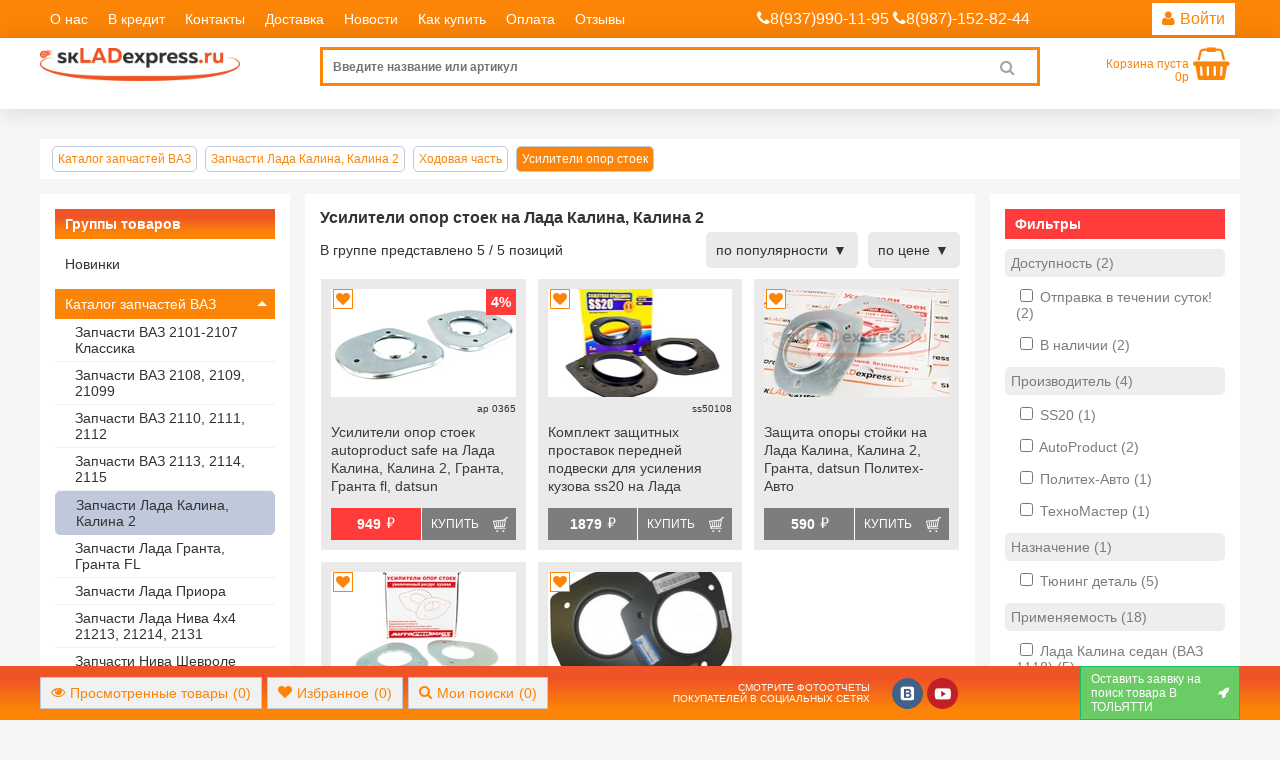

--- FILE ---
content_type: text/html; charset=utf-8
request_url: https://skladexpress.ru/group/861-usiliteli-opor-stoek-lada-kalina
body_size: 14326
content:
<!DOCTYPE html> <html translate="no" prefix="og: http://ogp.me/ns#" lang="ru"> <head> <title>Усилители опор стоек на Лада Калина, Калина 2 | купить запчасти по низким ценам с доставкой по России | Skladexpress</title> <meta name="viewport" content="width=device-width, initial-scale=1.0, minimum-scale=1.0, maximum-scale=1.0, user-scalable=0"> <meta name="description" content="Усилители опор стоек на Лада Калина, Калина 2 купить по низкой цене в интернет-магазине с доставкой наложенным платежом почтой по всей России, быстро, транспортной компанией....." /> <meta http-equiv="Content-Type" content="text/html; charset=UTF-8" /> <meta name="robots" content="index, follow" /> <meta name="yandex-verification" content="327c86fb09af4be1" /> <link rel="shortcut icon" href="/themes/skladexpress/favicon.ico" /> <link rel="preload" href="/storage/fonts/fontawesome-webfont.woff2?v=4.6.3" as="font" crossorigin> <link rel="preload" href="/storage/css/css.mini.css" as="style" onload="this.onload = null;
                this.rel = 'stylesheet'"> <link rel="stylesheet" href="/storage/css/css.mini.css?v=1768921930"> <link rel="preload" href="/themes/frontend/design/js/jquery.js" as="script"> <link rel="preconnect" href="https://code.jivosite.com"> <link rel="preconnect" href="https://node352.jivosite.com"> <link rel="preconnect" href="https://mc.yandex.ru"> <meta property="og:title" content="Усилители опор стоек на Лада Калина, Калина 2 | купить запчасти по низким ценам с доставкой по России | Skladexpress" /> <meta property="og:description" content="Усилители опор стоек на Лада Калина, Калина 2 купить по низкой цене в интернет-магазине с доставкой наложенным платежом почтой по всей России, быстро, транспортной компанией....." /> <meta property="og:type" content="website" /> <meta property="og:site_name" content="skladexpress.ru" /> <meta property="og:url" content="https://skladexpress.ru/group/861-usiliteli-opor-stoek-lada-kalina" /> <meta property="og:image" content="//cdn.skladexpress.ru/preview/800x600/1575531752.jpg" /> <script>
            var gallery = 'skladexpress';
            var cdn = '//cdn.skladexpress.ru';
            var mobile = (screen.width < 1000 ? true : false), d = document;
            console.log("mobile mode : " + mobile);
            var access = '';
        </script> <script async src="https://www.googletagmanager.com/gtag/js?id=UA-37223555-6"></script> <script>
            window.dataLayer = window.dataLayer || [];
            function gtag() {
                dataLayer.push(arguments);
            }
            gtag('js', new Date());

            gtag('config', 'UA-37223555-6');
            </script> <style>
                :root {
                    --blue: #fc8507 !important;
                    --purple: #8f64cc;
                }
                .top-menu{
                    background: var(--blue);
                }
                .bg-blue {
                    background: linear-gradient(180deg, rgba(240,84,38,1) 25%, rgba(252,133,7,1) 80%) !important;
                }

                .bg-purple{
                    background: var(--purple);
                }
                .color-blue {
                    color: #fc8507 !important;
                }

                .sale_mini, .sale_big {
                    top: 0;
                    left: auto;
                    right: 0px;
                }

                .baner-sale{
                    background: linear-gradient(0deg, #522db8 0%, #1c7ce0 100%) !important;
                    text-transform: uppercase;

                }
                .baner-sale a , .baner-sale strong  {
                    font-size:18px;
                }

                .buy-click-button{
                    box-shadow:inset 0px 1px 0px 0px #ffffff !important;
                    background:linear-gradient(to bottom, #f9f9f9 5%, #e9e9e9 100%) !important;
                    background-color:#f9f9f9 !important;
                    border:1px solid #dcdcdc !important;
                    color:#666666 !important;
                    text-shadow:0px 1px 0px #ffffff !important;
                }

                .buy-click-button:hover {
                    background:linear-gradient(to bottom, #e9e9e9 5%, #f9f9f9 100%) !important;
                    background-color:#e9e9e9 !important;
                }


                .buy-button , .buy-click-button {
                    box-shadow:inset 0px 1px 0px 0px #a4e271;
                    background:linear-gradient(to bottom, #89c403 5%, #77a809 100%);
                    background-color:#89c403;
                    border:1px solid #74b807;
                    display:inline-block;
                    cursor:pointer;
                    color:#ffffff;
                    font-family:Arial;
                    font-size:15px;
                    font-weight:bold;
                    padding:12px 12px;
                    text-decoration:none;
                    text-shadow:0px 1px 0px #528009;
                }
                .buy-button:hover , .buy-click-button:hover {
                    background:linear-gradient(to bottom, #77a809 5%, #89c403 100%);
                    background-color:#77a809;
                }
                .buy-button:active , .buy-click-button:active{
                    position:relative;
                    top:1px;
                }



                .triangle-topright {
                    position:absolute;
                    top: 0;
                    right: 0px;
                    width: 0;
                    height: 0;
                    border-top: 100px solid red;
                    border-left: 100px solid transparent;
                }

                html, body {
                    font-family: "PT Sans","Helvetica","Arial",sans-serif;
                    color: #333;
                    background-color: #f6f6f6;
                    width: 100%;
                    min-height: 100%;
                }
                h1 {
                    color: #333;
                }
                .main-menu .multi-accordion > li a {
                    border: none !important;
                    color: #333 !important;
                }
                .wrap_basket_container {
                    background: url('/img/shopping-cart.svg') no-repeat var(--white);
                    background-position: 10px 50%;
                    background-size: 40px auto;
                    color: var(--gray2);
                    font-size: 12px;
                    min-height: 40px;
                }

                .top-menu li:hover {
                    background-color: #fc8507;
                }
                .main-menu .multi-accordion > li:hover > a,
                .main-menu .multi-accordion > li > a.active {
                    color: var(--white) !important;
                    background-color:#fc8507 !important;
                }

                .price_edit_p, .price_edit_pn, .link_edit_a_buy, .buy-ok  {
                    background-color: var(--gray2);
                }

                #wrap_tovar .wrap_images {
                    border: 5px solid white;
                }

                .content_tab li.active_tab {
                    border-top: 2px solid #bfc9db !important;
                    border-left: 2px solid #bfc9db !important;
                    border-right: 2px solid #bfc9db !important;
                }

                .content_tab li {
                    border-top-left-radius: 0px !important;
                    border-top-right-radius: 0px !important;
                }

                .content_tab_container::after, .content_tab.text_button::after {
                    background-color: #bfc9db !important;
                }

                .sp-right-thumbnails.sp-has-pointer .sp-selected-thumbnail::before {
                    border-left: 5px solid var(--gray7) !important;
                }

                .sp-right-thumbnails.sp-has-pointer .sp-selected-thumbnail::after {
                    border-right: 13px solid var(--gray7) !important;
                }
                ul ul {
                    list-style-type: none !important;
                }

                @media only screen and (max-width: 1024px){
                    .header-top .logo-site {
                        max-height: 30px;
                        padding: 10px 0px 0px 10px;
                    }
                }

                .brdr-5 , .nav_line_search input , .price_edit_p , .add_to_cart, .sale_mini, .sale_big, .price_complect_p , .complect_price_edit_p{
                    border-radius: 0px !important;
                }

                .loginpersonal .personal_office {
                    float: right;
                    background: white;
                    min-width: 0;
                }


                .top-menu li a , .head-phone {
                    color: var(--white);
                    font-size: 14px;


                }
                .head-phone{
                    font-size: 16px;

                }

                .header-desktop{
                    background: white;
                    box-shadow: 0 1px 24px 0 rgba(0,0,0,0.14);
                    z-index: 10;
                    min-height:71px;
                }

                .sticky {
                    position: fixed;
                    top: 0px;
                    width: 100%;
                }
                @media (max-width: 576px){
                    .nav_line{
                        margin-top: 40px;
                    }
                }

                .sticky + .header {
                    padding-top: 126px;
                }

                header {
                    padding-top: 15px;
                }

                .nav_line_search input {
                    width: 90%;
                    max-width: 90%
                }

                nav img{
                    max-height: 100%;
                    max-width: 100%;
                }

                #buy{
                    font-size:12px;
                    line-height: 1px;
                    display: inline-block;
                }
                .fa-2x {
                    vertical-align: super;
                }

                @media only screen and (min-width: 1024px){
                    .nav_line_search {
                        position: relative;
                    }
                }

                /* feedback */
                .panel {
                    margin-bottom: 20px;
                    background-color: #fff;
                    border: 1px solid transparent;
                    border-radius: 4px;
                    -webkit-box-shadow: 0 1px 1px rgba(0,0,0,.05);
                    box-shadow: 0 1px 1px rgba(0,0,0,.05);
                }

                .panel-title {
                    margin-top: 0;
                    margin-bottom: 0;
                    font-size: 16px;
                }

                .panel-success {
                    border-color: #d6e9c6;
                }

                .panel-success>.panel-heading {
                    color: #3c763d;
                    background-color: #dff0d8;
                    border-color: #d6e9c6;
                }
                .panel-heading {
                    padding: 10px 15px;
                    border-bottom: 1px solid transparent;
                    border-top-left-radius: 3px;
                    border-top-right-radius: 3px;
                }
                .panel-body {
                    padding: 15px;
                }

                .small, small {
                    font-size: 85%;
                }
                blockquote {
                    padding: 10px 20px;
                    margin: 0 0 20px;
                    font-size: 17.5px;
                    border-left: 5px solid #eee;
                }
                .text-muted {
                    color: #777;
                }
                .small, small {
                    font-size: 85%;
                }

                .sp-selected-thumbnail {
                    border: 2px solid var(--blue);
                }

                .add-favorite {
                    font-size: 2em;
                    bottom: auto !important;
                    top: auto !important;
                    color: #fc8507;
                    border: 1px solid #fc8507;
                    background: white !important;
                }

                .add-favorite-init {
                    color: var(--green) !important;
                    border: 1px solid var(--green);
                }

                .rating_start div
                {
                    display:inline-block;
                    float:left;
                    width:20px;
                    height:18px;
                    cursor:pointer;
                    padding:0px;
                    margin:0px;
                }
            </style> <script>
                document.addEventListener("DOMContentLoaded", function(event) {
                    window.onscroll = function() {
                        myFunction()
                    };

                    var header = document.getElementById("top-header");
                    var sticky = header.offsetTop;

                    function myFunction() {
                        if (window.pageYOffset > sticky) {
                            header.classList.add("sticky");
                        } else {
                            header.classList.remove("sticky");
                        }
                    }
                });

            </script> <script type="text/javascript" >
            (function(m,e,t,r,i,k,a){m[i]=m[i]||function(){(m[i].a=m[i].a||[]).push(arguments)};
            m[i].l=1*new Date();
            for (var j = 0; j < document.scripts.length; j++) {if (document.scripts[j].src === r) { return; }}
            k=e.createElement(t),a=e.getElementsByTagName(t)[0],k.async=1,k.src=r,a.parentNode.insertBefore(k,a)})
            (window, document, "script", "https://mc.yandex.ru/metrika/tag.js", "ym");

            ym(91594258, "init", {
                clickmap:true,
                trackLinks:true,
                accurateTrackBounce:true,
                webvisor:true,
                ecommerce:"dataLayer"
            });
        </script> <noscript><div><img src="https://mc.yandex.ru/watch/91594258" style="position:absolute; left:-9999px;" alt="" /></div></noscript> </head> <body onunload=""> <div id="cookie-terms" class="cookie-terms  py10 px15 absolute"> <i class="fa fa-close" style="float:right;"></i>
        Сайт skladexpress.ru использует файлы Cookie, которые позволяют узнавать Вас и хранить информацию о вашем пользовательском опыте. Если согласны, продолжайте пользоваться сайтом. Если нет – установите специальные настройки в браузере.
        <p class="bg-blue color-white p10 brdr-5 table" style="margin: 10px auto 0; font-size: 11px;">Нажмите на надпись, чтобы скрыть ее</p> </div> <nav id="top_menu" class="top-menu"> <div class="container row"> <div class="openburg hidden-md hidden-lg hidden-xl p10 center-self color-white" id="burgopen1"> <i class="fa fa-bars" aria-hidden="true"></i>
                    Главное меню
                </div> <ul class="toburger row col-xl-7 m0 p0 list-style-none"> <li class="center-self"> <a href="/article/41" class="block p10">
                                О нас
                            </a> </li> <li class="center-self"> <a href="/article/54" class="block p10">
                                В кредит
                            </a> </li> <li class="center-self"> <a href="/article/48" class="block p10">
                                Контакты
                            </a> </li> <li class="center-self"> <a href="/article/47" class="block p10">
                                Доставка
                            </a> </li> <li class="center-self"> <a href="/article/49" class="block p10">
                                Новости
                            </a> </li> <li class="center-self"> <a href="/article/51" class="block p10">
                                Как купить
                            </a> </li> <li class="center-self"> <a href="/article/55" class="block p10">
                                Оплата
                            </a> </li> <li class="center-self"> <a href="/article/52" class="block p10">
                                Отзывы
                            </a> </li> </ul> <div class="head-phone p10 col-xl-3 col-xs end-xs"><i class="fa fa-phone"></i>8(937)990-11-95 <i class="fa fa-phone"></i>8(987)-152-82-44</div> <div class="loginpersonal col-xl-2 dropdown col-xs end-xs py3 px5"> <a class="personal_office row py7 px10 brdr-5 center-xs" id="login_site"> <i class="fa fa-user" aria-hidden="true"></i> <span id="user_name" class="ml5 hidden-xs visible-xl">Войти</span> </a> <div id="personal_sign_up" class="user_block dropdown-content p10"></div> </div> </div> </nav> <div id="top-header" class="header-desktop"> <div class="container row"> <div class="col-xs col-xl-2 start-xs center-self "> <a href="/"> <img src="/img/sklad-logo.png" class="logo-site mw-100" alt="skladexpress.ru Интернет-магазин автозапчастей"> </a> </div> <div class="col-xs col-xl-8 start-xs center-self relative"> <div class="nav_line_search col-xs  end-xs center-self relative "> <span class="tooltiptext color-white">Легко найти товар!</span> <input id="search_form" class="input_edit col-xs" type="search" placeholder="Введите название или артикул"> <span id="search-action" class="p10 fa fa-search" aria-hidden="true"><span class="sr-only">Clear search</span></span> <div id="search_result" class="touch search_result_right"> <b class="similar_items_b table mb10 py7 px10 brdr-5 bg-blue color-white">Результаты поиска:</b> <div> <div id="list" ></div> </div> </div> </div> </div> <div class="col-xs end-xs relative p10"> <a href="/trash"> <div id="buy"></div> <i class="fa fa-shopping-basket fa-2x" aria-hidden="true"></i> </a> </div> </div> </div> <section id="wrap" class="content w-100 relative"> <header> <div class="tovar_baner container"> </div> <div class="nav_line container row py5 px10 my10 brdr-5 bg-white"> <div class="nav_line_wrap row start-xs center-self" style="z-index: 2;"> <div data-type-id="breadcrumbs" itemscope="" itemtype="http://schema.org/BreadcrumbList"> <div class="loc_link " itemscope="" itemprop="itemListElement" itemtype="http://schema.org/ListItem"> <a class="init_page" href="/group/3589" title="Каталог запчастей ВАЗ" itemprop="item url"> <span itemprop="name">Каталог запчастей ВАЗ</span> </a> <meta itemprop="position" content="0"> </div> <div class="loc_link " itemscope="" itemprop="itemListElement" itemtype="http://schema.org/ListItem"> <a class="init_page" href="/group/3594" title="Запчасти Лада Калина, Калина 2" itemprop="item url"> <span itemprop="name">Запчасти Лада Калина, Калина 2</span> </a> <meta itemprop="position" content="1"> </div> <div class="loc_link " itemscope="" itemprop="itemListElement" itemtype="http://schema.org/ListItem"> <a class="init_page" href="/group/3657" title="Ходовая часть" itemprop="item url"> <span itemprop="name">Ходовая часть</span> </a> <meta itemprop="position" content="2"> </div> <div class="loc_link active" itemscope="" itemprop="itemListElement" itemtype="http://schema.org/ListItem"> <a class="init_page" href="/group/861" title="Усилители опор стоек" itemprop="item url"> <span itemprop="name">Усилители опор стоек</span> </a> <meta itemprop="position" content="3"> </div> </div> </div> </div> </header> <section id="wrap_main" class="container row ns-t889d1kkf8nd2"> <div class="wrap_groups_of_goods col-md-4 col-xl"> <nav class="main-menu mb10 pt10 pb5 px10 brdr-5 bg-white"> <b class="groub_of_goods_b block mb5 py7 px10 brdr-5 bg-blue color-white">Группы товаров</b> <ul class="multi-accordion m0 p0 list-style-none"> <li class="block brdr-5 py5"> <a href="/group/344" title="Перейти в группу Новинки" class="block brdr-5 py7 pl10 pr25">
            Новинки

                    </a> </li> <li class="block brdr-5 py5"> <a href="/group/3589" title="Перейти в группу Каталог запчастей ВАЗ" class="block brdr-5 py7 pl10 pr25">
            Каталог запчастей ВАЗ

                            <span class="arrow"></span> </a> <ul class="m0 p0 list-style-none"> <li class="py5"> <a class="px20 init_page block" href="/group/3590" title="Перейти в группу Запчасти ВАЗ 2101-2107 Классика">
                            Запчасти ВАЗ 2101-2107 Классика
                        </a> </li> <li class="py5"> <a class="px20 init_page block" href="/group/3591" title="Перейти в группу Запчасти ВАЗ 2108, 2109, 21099">
                            Запчасти ВАЗ 2108, 2109, 21099
                        </a> </li> <li class="py5"> <a class="px20 init_page block" href="/group/3592" title="Перейти в группу Запчасти ВАЗ 2110, 2111, 2112">
                            Запчасти ВАЗ 2110, 2111, 2112
                        </a> </li> <li class="py5"> <a class="px20 init_page block" href="/group/3593" title="Перейти в группу Запчасти ВАЗ 2113, 2114, 2115">
                            Запчасти ВАЗ 2113, 2114, 2115
                        </a> </li> <li class="py5"> <a class="px20 init_page block" href="/group/3594" title="Перейти в группу Запчасти Лада Калина, Калина 2">
                            Запчасти Лада Калина, Калина 2
                        </a> </li> <li class="py5"> <a class="px20 init_page block" href="/group/3595" title="Перейти в группу Запчасти Лада Гранта, Гранта FL">
                            Запчасти Лада Гранта, Гранта FL
                        </a> </li> <li class="py5"> <a class="px20 init_page block" href="/group/3596" title="Перейти в группу Запчасти Лада Приора">
                            Запчасти Лада Приора
                        </a> </li> <li class="py5"> <a class="px20 init_page block" href="/group/3597" title="Перейти в группу Запчасти Лада Нива 4х4 21213, 21214, 2131">
                            Запчасти Лада Нива 4х4 21213, 21214, 2131
                        </a> </li> <li class="py5"> <a class="px20 init_page block" href="/group/3598" title="Перейти в группу Запчасти Нива Шевроле 2123, Нива Тревел">
                            Запчасти Нива Шевроле 2123, Нива Тревел
                        </a> </li> <li class="py5"> <a class="px20 init_page block" href="/group/3599" title="Перейти в группу Запчасти Лада Веста">
                            Запчасти Лада Веста
                        </a> </li> <li class="py5"> <a class="px20 init_page block" href="/group/3600" title="Перейти в группу Запчасти Лада Х Рей">
                            Запчасти Лада Х Рей
                        </a> </li> <li class="py5"> <a class="px20 init_page block" href="/group/3601" title="Перейти в группу Запчасти Лада Ларгус">
                            Запчасти Лада Ларгус
                        </a> </li> <li class="py5"> <a class="px20 init_page block" href="/group/4067" title="Перейти в группу Каталог по наименованию">
                            Каталог по наименованию
                        </a> </li> </ul> </li> <li class="block brdr-5 py5"> <a href="/group/7" title="Перейти в группу Внешний вид" class="block brdr-5 py7 pl10 pr25">
            Внешний вид

                            <span class="arrow"></span> </a> <ul class="m0 p0 list-style-none"> <li class="py5"> <a class="px20 init_page block" href="/group/506" title="Перейти в группу ВАЗ 2101-2107">
                            ВАЗ 2101-2107
                        </a> </li> <li class="py5"> <a class="px20 init_page block" href="/group/507" title="Перейти в группу ВАЗ 2108, 2109, 21099">
                            ВАЗ 2108, 2109, 21099
                        </a> </li> <li class="py5"> <a class="px20 init_page block" href="/group/508" title="Перейти в группу ВАЗ 2110, 2111, 2112">
                            ВАЗ 2110, 2111, 2112
                        </a> </li> <li class="py5"> <a class="px20 init_page block" href="/group/509" title="Перейти в группу ВАЗ 2113, 2114, 2115">
                            ВАЗ 2113, 2114, 2115
                        </a> </li> <li class="py5"> <a class="px20 init_page block" href="/group/510" title="Перейти в группу Лада Калина, Калина 2">
                            Лада Калина, Калина 2
                        </a> </li> <li class="py5"> <a class="px20 init_page block" href="/group/512" title="Перейти в группу Лада Гранта">
                            Лада Гранта
                        </a> </li> <li class="py5"> <a class="px20 init_page block" href="/group/513" title="Перейти в группу Лада Приора">
                            Лада Приора
                        </a> </li> <li class="py5"> <a class="px20 init_page block" href="/group/514" title="Перейти в группу Лада Ларгус">
                            Лада Ларгус
                        </a> </li> <li class="py5"> <a class="px20 init_page block" href="/group/515" title="Перейти в группу Лада 4х4 Нива">
                            Лада 4х4 Нива
                        </a> </li> <li class="py5"> <a class="px20 init_page block" href="/group/516" title="Перейти в группу Шевроле Нива">
                            Шевроле Нива
                        </a> </li> <li class="py5"> <a class="px20 init_page block" href="/group/517" title="Перейти в группу Лада Веста">
                            Лада Веста
                        </a> </li> <li class="py5"> <a class="px20 init_page block" href="/group/511" title="Перейти в группу Лада Икс Рей">
                            Лада Икс Рей
                        </a> </li> <li class="py5"> <a class="px20 init_page block" href="/group/519" title="Перейти в группу Иномарки">
                            Иномарки
                        </a> </li> <li class="py5"> <a class="px20 init_page block" href="/group/2631" title="Перейти в группу УАЗ, ГАЗ">
                            УАЗ, ГАЗ
                        </a> </li> <li class="py5"> <a class="px20 init_page block" href="/group/2659" title="Перейти в группу Лада Ока">
                            Лада Ока
                        </a> </li> </ul> </li> <li class="block brdr-5 py5"> <a href="/group/210" title="Перейти в группу Салон" class="block brdr-5 py7 pl10 pr25">
            Салон

                            <span class="arrow"></span> </a> <ul class="m0 p0 list-style-none"> <li class="py5"> <a class="px20 init_page block" href="/group/1040" title="Перейти в группу ВАЗ 2101-2107">
                            ВАЗ 2101-2107
                        </a> </li> <li class="py5"> <a class="px20 init_page block" href="/group/1041" title="Перейти в группу ВАЗ 2108-21099">
                            ВАЗ 2108-21099
                        </a> </li> <li class="py5"> <a class="px20 init_page block" href="/group/1042" title="Перейти в группу ВАЗ 2110-2112">
                            ВАЗ 2110-2112
                        </a> </li> <li class="py5"> <a class="px20 init_page block" href="/group/1043" title="Перейти в группу ВАЗ 2113-2115">
                            ВАЗ 2113-2115
                        </a> </li> <li class="py5"> <a class="px20 init_page block" href="/group/1051" title="Перейти в группу Лада Приора">
                            Лада Приора
                        </a> </li> <li class="py5"> <a class="px20 init_page block" href="/group/1047" title="Перейти в группу Лада Калина, Калина 2">
                            Лада Калина, Калина 2
                        </a> </li> <li class="py5"> <a class="px20 init_page block" href="/group/1045" title="Перейти в группу Лада Гранта">
                            Лада Гранта
                        </a> </li> <li class="py5"> <a class="px20 init_page block" href="/group/1049" title="Перейти в группу Лада Нива 4х4">
                            Лада Нива 4х4
                        </a> </li> <li class="py5"> <a class="px20 init_page block" href="/group/1052" title="Перейти в группу Шевроле Нива">
                            Шевроле Нива
                        </a> </li> <li class="py5"> <a class="px20 init_page block" href="/group/1044" title="Перейти в группу Лада Веста">
                            Лада Веста
                        </a> </li> <li class="py5"> <a class="px20 init_page block" href="/group/1046" title="Перейти в группу Лада Иксрей">
                            Лада Иксрей
                        </a> </li> <li class="py5"> <a class="px20 init_page block" href="/group/1048" title="Перейти в группу Лада Ларгус">
                            Лада Ларгус
                        </a> </li> <li class="py5"> <a class="px20 init_page block" href="/group/1050" title="Перейти в группу Лада Ока">
                            Лада Ока
                        </a> </li> <li class="py5"> <a class="px20 init_page block" href="/group/1053" title="Перейти в группу Иномарки">
                            Иномарки
                        </a> </li> </ul> </li> <li class="block brdr-5 py5"> <a href="/group/376" title="Перейти в группу Подвеска" class="block brdr-5 py7 pl10 pr25">
            Подвеска

                            <span class="arrow"></span> </a> <ul class="m0 p0 list-style-none"> <li class="py5"> <a class="px20 init_page block" href="/group/802" title="Перейти в группу ВАЗ 2101-2107">
                            ВАЗ 2101-2107
                        </a> </li> <li class="py5"> <a class="px20 init_page block" href="/group/816" title="Перейти в группу ВАЗ 2108, 2109, 21099">
                            ВАЗ 2108, 2109, 21099
                        </a> </li> <li class="py5"> <a class="px20 init_page block" href="/group/803" title="Перейти в группу ВАЗ 2110, 2111, 2112">
                            ВАЗ 2110, 2111, 2112
                        </a> </li> <li class="py5"> <a class="px20 init_page block" href="/group/818" title="Перейти в группу ВАЗ 2113, 2114, 2115">
                            ВАЗ 2113, 2114, 2115
                        </a> </li> <li class="py5"> <a class="px20 init_page block" href="/group/526" title="Перейти в группу Лада Калина, Калина 2">
                            Лада Калина, Калина 2
                        </a> </li> <li class="py5"> <a class="px20 init_page block" href="/group/555" title="Перейти в группу Лада Гранта, Гранта FL">
                            Лада Гранта, Гранта FL
                        </a> </li> <li class="py5"> <a class="px20 init_page block" href="/group/579" title="Перейти в группу Лада Приора">
                            Лада Приора
                        </a> </li> <li class="py5"> <a class="px20 init_page block" href="/group/819" title="Перейти в группу Лада Ларгус">
                            Лада Ларгус
                        </a> </li> <li class="py5"> <a class="px20 init_page block" href="/group/820" title="Перейти в группу Шевроле Нива">
                            Шевроле Нива
                        </a> </li> <li class="py5"> <a class="px20 init_page block" href="/group/740" title="Перейти в группу Лада Нива 4х4">
                            Лада Нива 4х4
                        </a> </li> <li class="py5"> <a class="px20 init_page block" href="/group/821" title="Перейти в группу Лада Веста">
                            Лада Веста
                        </a> </li> <li class="py5"> <a class="px20 init_page block" href="/group/709" title="Перейти в группу Лада Икс Рей">
                            Лада Икс Рей
                        </a> </li> <li class="py5"> <a class="px20 init_page block" href="/group/789" title="Перейти в группу УАЗ">
                            УАЗ
                        </a> </li> <li class="py5"> <a class="px20 init_page block" href="/group/823" title="Перейти в группу Лада Ока">
                            Лада Ока
                        </a> </li> <li class="py5"> <a class="px20 init_page block" href="/group/822" title="Перейти в группу Иномарки">
                            Иномарки
                        </a> </li> </ul> </li> <li class="block brdr-5 py5"> <a href="/group/886" title="Перейти в группу Выхлопная система" class="block brdr-5 py7 pl10 pr25">
            Выхлопная система

                            <span class="arrow"></span> </a> <ul class="m0 p0 list-style-none"> <li class="py5"> <a class="px20 init_page block" href="/group/1987" title="Перейти в группу ВАЗ 2101-2107 (Классика)">
                            ВАЗ 2101-2107 (Классика)
                        </a> </li> <li class="py5"> <a class="px20 init_page block" href="/group/1988" title="Перейти в группу ВАЗ 2108-21099">
                            ВАЗ 2108-21099
                        </a> </li> <li class="py5"> <a class="px20 init_page block" href="/group/1989" title="Перейти в группу ВАЗ 2110-2112">
                            ВАЗ 2110-2112
                        </a> </li> <li class="py5"> <a class="px20 init_page block" href="/group/1990" title="Перейти в группу ВАЗ 2113-2115">
                            ВАЗ 2113-2115
                        </a> </li> <li class="py5"> <a class="px20 init_page block" href="/group/1991" title="Перейти в группу Лада Приора">
                            Лада Приора
                        </a> </li> <li class="py5"> <a class="px20 init_page block" href="/group/1992" title="Перейти в группу Лада Калина">
                            Лада Калина
                        </a> </li> <li class="py5"> <a class="px20 init_page block" href="/group/1993" title="Перейти в группу Лада Гранта">
                            Лада Гранта
                        </a> </li> <li class="py5"> <a class="px20 init_page block" href="/group/1994" title="Перейти в группу Лада Веста">
                            Лада Веста
                        </a> </li> <li class="py5"> <a class="px20 init_page block" href="/group/1995" title="Перейти в группу Лада Икс Рей">
                            Лада Икс Рей
                        </a> </li> <li class="py5"> <a class="px20 init_page block" href="/group/1996" title="Перейти в группу Лада Ларгус">
                            Лада Ларгус
                        </a> </li> <li class="py5"> <a class="px20 init_page block" href="/group/1997" title="Перейти в группу Лада Нива 4х4">
                            Лада Нива 4х4
                        </a> </li> <li class="py5"> <a class="px20 init_page block" href="/group/1998" title="Перейти в группу Шевроле Нива">
                            Шевроле Нива
                        </a> </li> <li class="py5"> <a class="px20 init_page block" href="/group/1999" title="Перейти в группу Лада Ока">
                            Лада Ока
                        </a> </li> <li class="py5"> <a class="px20 init_page block" href="/group/2000" title="Перейти в группу Иномарки">
                            Иномарки
                        </a> </li> </ul> </li> <li class="block brdr-5 py5"> <a href="/group/4" title="Перейти в группу Запчасти двигателя" class="block brdr-5 py7 pl10 pr25">
            Запчасти двигателя

                            <span class="arrow"></span> </a> <ul class="m0 p0 list-style-none"> <li class="py5"> <a class="px20 init_page block" href="/group/1392" title="Перейти в группу ВАЗ 2101-2107">
                            ВАЗ 2101-2107
                        </a> </li> <li class="py5"> <a class="px20 init_page block" href="/group/1425" title="Перейти в группу ВАЗ 2108-21099">
                            ВАЗ 2108-21099
                        </a> </li> <li class="py5"> <a class="px20 init_page block" href="/group/1459" title="Перейти в группу ВАЗ 2110-2112">
                            ВАЗ 2110-2112
                        </a> </li> <li class="py5"> <a class="px20 init_page block" href="/group/1528" title="Перейти в группу ВАЗ 2113-2115">
                            ВАЗ 2113-2115
                        </a> </li> <li class="py5"> <a class="px20 init_page block" href="/group/1573" title="Перейти в группу Лада Веста">
                            Лада Веста
                        </a> </li> <li class="py5"> <a class="px20 init_page block" href="/group/1600" title="Перейти в группу Лада Гранта">
                            Лада Гранта
                        </a> </li> <li class="py5"> <a class="px20 init_page block" href="/group/1644" title="Перейти в группу Лада Калина, Калина 2">
                            Лада Калина, Калина 2
                        </a> </li> <li class="py5"> <a class="px20 init_page block" href="/group/1689" title="Перейти в группу Лада Приора">
                            Лада Приора
                        </a> </li> <li class="py5"> <a class="px20 init_page block" href="/group/1734" title="Перейти в группу Лада Нива 4х4">
                            Лада Нива 4х4
                        </a> </li> <li class="py5"> <a class="px20 init_page block" href="/group/1779" title="Перейти в группу Шевроле Нива">
                            Шевроле Нива
                        </a> </li> <li class="py5"> <a class="px20 init_page block" href="/group/1824" title="Перейти в группу Лада Ларгус">
                            Лада Ларгус
                        </a> </li> <li class="py5"> <a class="px20 init_page block" href="/group/1862" title="Перейти в группу Лада Иксрей">
                            Лада Иксрей
                        </a> </li> <li class="py5"> <a class="px20 init_page block" href="/group/1887" title="Перейти в группу Лада Ока">
                            Лада Ока
                        </a> </li> <li class="py5"> <a class="px20 init_page block" href="/group/1890" title="Перейти в группу ГАЗ, УАЗ">
                            ГАЗ, УАЗ
                        </a> </li> <li class="py5"> <a class="px20 init_page block" href="/group/1892" title="Перейти в группу Иномарки">
                            Иномарки
                        </a> </li> </ul> </li> <li class="block brdr-5 py5"> <a href="/group/9" title="Перейти в группу Климатическая система, отопитель, кондиционер" class="block brdr-5 py7 pl10 pr25">
            Климатическая система, отопитель, кондиционер

                            <span class="arrow"></span> </a> <ul class="m0 p0 list-style-none"> <li class="py5"> <a class="px20 init_page block" href="/group/2565" title="Перейти в группу ВАЗ 2101-2107 (Классика)">
                            ВАЗ 2101-2107 (Классика)
                        </a> </li> <li class="py5"> <a class="px20 init_page block" href="/group/2566" title="Перейти в группу ВАЗ 2108-21099">
                            ВАЗ 2108-21099
                        </a> </li> <li class="py5"> <a class="px20 init_page block" href="/group/2567" title="Перейти в группу ВАЗ 2110-2112">
                            ВАЗ 2110-2112
                        </a> </li> <li class="py5"> <a class="px20 init_page block" href="/group/2568" title="Перейти в группу ВАЗ 2113-2115">
                            ВАЗ 2113-2115
                        </a> </li> <li class="py5"> <a class="px20 init_page block" href="/group/2569" title="Перейти в группу Лада Приора">
                            Лада Приора
                        </a> </li> <li class="py5"> <a class="px20 init_page block" href="/group/2570" title="Перейти в группу Лада Калина, Калина 2">
                            Лада Калина, Калина 2
                        </a> </li> <li class="py5"> <a class="px20 init_page block" href="/group/2571" title="Перейти в группу Лада Гранта, Гранта FL">
                            Лада Гранта, Гранта FL
                        </a> </li> <li class="py5"> <a class="px20 init_page block" href="/group/2572" title="Перейти в группу Лада Нива 4х4">
                            Лада Нива 4х4
                        </a> </li> <li class="py5"> <a class="px20 init_page block" href="/group/2596" title="Перейти в группу Шевроле Нива">
                            Шевроле Нива
                        </a> </li> <li class="py5"> <a class="px20 init_page block" href="/group/2574" title="Перейти в группу Лада Икс Рей">
                            Лада Икс Рей
                        </a> </li> <li class="py5"> <a class="px20 init_page block" href="/group/2575" title="Перейти в группу Лада Веста">
                            Лада Веста
                        </a> </li> <li class="py5"> <a class="px20 init_page block" href="/group/2576" title="Перейти в группу Лада Ларгус">
                            Лада Ларгус
                        </a> </li> <li class="py5"> <a class="px20 init_page block" href="/group/2577" title="Перейти в группу УАЗ">
                            УАЗ
                        </a> </li> <li class="py5"> <a class="px20 init_page block" href="/group/2578" title="Перейти в группу Иномарки">
                            Иномарки
                        </a> </li> <li class="py5"> <a class="px20 init_page block" href="/group/2579" title="Перейти в группу Лада Ока">
                            Лада Ока
                        </a> </li> </ul> </li> <li class="block brdr-5 py5"> <a href="/group/29" title="Перейти в группу Автоэлектроника и электрика" class="block brdr-5 py7 pl10 pr25">
            Автоэлектроника и электрика

                            <span class="arrow"></span> </a> <ul class="m0 p0 list-style-none"> <li class="py5"> <a class="px20 init_page block" href="/group/2870" title="Перейти в группу ВАЗ 2101-2107">
                            ВАЗ 2101-2107
                        </a> </li> <li class="py5"> <a class="px20 init_page block" href="/group/2871" title="Перейти в группу ВАЗ 2108-21099">
                            ВАЗ 2108-21099
                        </a> </li> <li class="py5"> <a class="px20 init_page block" href="/group/2872" title="Перейти в группу ВАЗ 2110-2112">
                            ВАЗ 2110-2112
                        </a> </li> <li class="py5"> <a class="px20 init_page block" href="/group/2873" title="Перейти в группу ВАЗ 2113-2115">
                            ВАЗ 2113-2115
                        </a> </li> <li class="py5"> <a class="px20 init_page block" href="/group/2931" title="Перейти в группу Лада Калина, Калина 2">
                            Лада Калина, Калина 2
                        </a> </li> <li class="py5"> <a class="px20 init_page block" href="/group/2875" title="Перейти в группу Лада Гранта">
                            Лада Гранта
                        </a> </li> <li class="py5"> <a class="px20 init_page block" href="/group/2932" title="Перейти в группу Лада Ларгус">
                            Лада Ларгус
                        </a> </li> <li class="py5"> <a class="px20 init_page block" href="/group/2933" title="Перейти в группу Лада Нива 4х4">
                            Лада Нива 4х4
                        </a> </li> <li class="py5"> <a class="px20 init_page block" href="/group/2934" title="Перейти в группу Шевроле/Лада Нива">
                            Шевроле/Лада Нива
                        </a> </li> <li class="py5"> <a class="px20 init_page block" href="/group/2935" title="Перейти в группу Лада Веста">
                            Лада Веста
                        </a> </li> <li class="py5"> <a class="px20 init_page block" href="/group/2936" title="Перейти в группу Лада Икс Рей">
                            Лада Икс Рей
                        </a> </li> <li class="py5"> <a class="px20 init_page block" href="/group/2937" title="Перейти в группу ГАЗ, УАЗ">
                            ГАЗ, УАЗ
                        </a> </li> <li class="py5"> <a class="px20 init_page block" href="/group/2938" title="Перейти в группу Иномарки">
                            Иномарки
                        </a> </li> <li class="py5"> <a class="px20 init_page block" href="/group/3331" title="Перейти в группу Промышленная и бытовая электроника">
                            Промышленная и бытовая электроника
                        </a> </li> <li class="py5"> <a class="px20 init_page block" href="/group/3034" title="Перейти в группу Лада Ока">
                            Лада Ока
                        </a> </li> <li class="py5"> <a class="px20 init_page block" href="/group/2874" title="Перейти в группу Лада Приора">
                            Лада Приора
                        </a> </li> </ul> </li> <li class="block brdr-5 py5"> <a href="/group/27" title="Перейти в группу Топливная система" class="block brdr-5 py7 pl10 pr25">
            Топливная система

                            <span class="arrow"></span> </a> <ul class="m0 p0 list-style-none"> <li class="py5"> <a class="px20 init_page block" href="/group/1676" title="Перейти в группу ВАЗ 2101-2107 (Классика)">
                            ВАЗ 2101-2107 (Классика)
                        </a> </li> <li class="py5"> <a class="px20 init_page block" href="/group/1677" title="Перейти в группу ВАЗ 2108, 2109, 21099">
                            ВАЗ 2108, 2109, 21099
                        </a> </li> <li class="py5"> <a class="px20 init_page block" href="/group/1678" title="Перейти в группу ВАЗ 2110, 2111, 2112">
                            ВАЗ 2110, 2111, 2112
                        </a> </li> <li class="py5"> <a class="px20 init_page block" href="/group/1679" title="Перейти в группу ВАЗ 2113, 2114, 2115">
                            ВАЗ 2113, 2114, 2115
                        </a> </li> <li class="py5"> <a class="px20 init_page block" href="/group/1682" title="Перейти в группу Лада Приора">
                            Лада Приора
                        </a> </li> <li class="py5"> <a class="px20 init_page block" href="/group/1680" title="Перейти в группу Лада Калина, Калина 2">
                            Лада Калина, Калина 2
                        </a> </li> <li class="py5"> <a class="px20 init_page block" href="/group/1681" title="Перейти в группу Лада Гранта">
                            Лада Гранта
                        </a> </li> <li class="py5"> <a class="px20 init_page block" href="/group/1683" title="Перейти в группу Лада Веста">
                            Лада Веста
                        </a> </li> <li class="py5"> <a class="px20 init_page block" href="/group/1684" title="Перейти в группу Лада Икс Рей">
                            Лада Икс Рей
                        </a> </li> <li class="py5"> <a class="px20 init_page block" href="/group/1685" title="Перейти в группу Лада Нива 4х4">
                            Лада Нива 4х4
                        </a> </li> <li class="py5"> <a class="px20 init_page block" href="/group/1686" title="Перейти в группу Шевроле Нива">
                            Шевроле Нива
                        </a> </li> <li class="py5"> <a class="px20 init_page block" href="/group/1674" title="Перейти в группу Лада Ларгус">
                            Лада Ларгус
                        </a> </li> <li class="py5"> <a class="px20 init_page block" href="/group/1720" title="Перейти в группу Иномарки">
                            Иномарки
                        </a> </li> <li class="py5"> <a class="px20 init_page block" href="/group/1721" title="Перейти в группу Лада Ока">
                            Лада Ока
                        </a> </li> </ul> </li> <li class="block brdr-5 py5"> <a href="/group/31" title="Перейти в группу Тормозная система" class="block brdr-5 py7 pl10 pr25">
            Тормозная система

                            <span class="arrow"></span> </a> <ul class="m0 p0 list-style-none"> <li class="py5"> <a class="px20 init_page block" href="/group/2373" title="Перейти в группу ВАЗ 2101-2107">
                            ВАЗ 2101-2107
                        </a> </li> <li class="py5"> <a class="px20 init_page block" href="/group/2374" title="Перейти в группу ВАЗ 2108, 2109, 21099">
                            ВАЗ 2108, 2109, 21099
                        </a> </li> <li class="py5"> <a class="px20 init_page block" href="/group/2375" title="Перейти в группу ВАЗ 2110, 2111, 2112">
                            ВАЗ 2110, 2111, 2112
                        </a> </li> <li class="py5"> <a class="px20 init_page block" href="/group/2376" title="Перейти в группу ВАЗ 2113, 2114, 2115">
                            ВАЗ 2113, 2114, 2115
                        </a> </li> <li class="py5"> <a class="px20 init_page block" href="/group/2377" title="Перейти в группу Лада Калина, Калина 2">
                            Лада Калина, Калина 2
                        </a> </li> <li class="py5"> <a class="px20 init_page block" href="/group/2378" title="Перейти в группу Лада Гранта, Гранта FL">
                            Лада Гранта, Гранта FL
                        </a> </li> <li class="py5"> <a class="px20 init_page block" href="/group/2379" title="Перейти в группу Лада Приора">
                            Лада Приора
                        </a> </li> <li class="py5"> <a class="px20 init_page block" href="/group/2380" title="Перейти в группу Лада Ларгус">
                            Лада Ларгус
                        </a> </li> <li class="py5"> <a class="px20 init_page block" href="/group/2381" title="Перейти в группу Лада Нива 4х4">
                            Лада Нива 4х4
                        </a> </li> <li class="py5"> <a class="px20 init_page block" href="/group/2382" title="Перейти в группу Шевроле Нива">
                            Шевроле Нива
                        </a> </li> <li class="py5"> <a class="px20 init_page block" href="/group/2383" title="Перейти в группу Лада Веста">
                            Лада Веста
                        </a> </li> <li class="py5"> <a class="px20 init_page block" href="/group/2384" title="Перейти в группу Лада Икс Рей">
                            Лада Икс Рей
                        </a> </li> <li class="py5"> <a class="px20 init_page block" href="/group/2385" title="Перейти в группу Иномарки">
                            Иномарки
                        </a> </li> <li class="py5"> <a class="px20 init_page block" href="/group/2386" title="Перейти в группу Лада Ока">
                            Лада Ока
                        </a> </li> </ul> </li> <li class="block brdr-5 py5"> <a href="/group/120" title="Перейти в группу Система впуска" class="block brdr-5 py7 pl10 pr25">
            Система впуска

                            <span class="arrow"></span> </a> <ul class="m0 p0 list-style-none"> <li class="py5"> <a class="px20 init_page block" href="/group/962" title="Перейти в группу ВАЗ 2101-2107">
                            ВАЗ 2101-2107
                        </a> </li> <li class="py5"> <a class="px20 init_page block" href="/group/963" title="Перейти в группу ВАЗ 2108-21099">
                            ВАЗ 2108-21099
                        </a> </li> <li class="py5"> <a class="px20 init_page block" href="/group/965" title="Перейти в группу ВАЗ 2113-2115">
                            ВАЗ 2113-2115
                        </a> </li> <li class="py5"> <a class="px20 init_page block" href="/group/964" title="Перейти в группу ВАЗ 2110-2112">
                            ВАЗ 2110-2112
                        </a> </li> <li class="py5"> <a class="px20 init_page block" href="/group/966" title="Перейти в группу Лада Гранта">
                            Лада Гранта
                        </a> </li> <li class="py5"> <a class="px20 init_page block" href="/group/967" title="Перейти в группу Лада Калина, Калина 2">
                            Лада Калина, Калина 2
                        </a> </li> <li class="py5"> <a class="px20 init_page block" href="/group/968" title="Перейти в группу Лада Ларгус">
                            Лада Ларгус
                        </a> </li> <li class="py5"> <a class="px20 init_page block" href="/group/969" title="Перейти в группу Лада Приора">
                            Лада Приора
                        </a> </li> <li class="py5"> <a class="px20 init_page block" href="/group/970" title="Перейти в группу Лада Нива 4х4">
                            Лада Нива 4х4
                        </a> </li> <li class="py5"> <a class="px20 init_page block" href="/group/124" title="Перейти в группу Лада Иксрей">
                            Лада Иксрей
                        </a> </li> <li class="py5"> <a class="px20 init_page block" href="/group/971" title="Перейти в группу Шевроле Нива">
                            Шевроле Нива
                        </a> </li> <li class="py5"> <a class="px20 init_page block" href="/group/972" title="Перейти в группу Лада Веста">
                            Лада Веста
                        </a> </li> <li class="py5"> <a class="px20 init_page block" href="/group/973" title="Перейти в группу Лада Ока">
                            Лада Ока
                        </a> </li> <li class="py5"> <a class="px20 init_page block" href="/group/974" title="Перейти в группу Иномарки">
                            Иномарки
                        </a> </li> <li class="py5"> <a class="px20 init_page block" href="/group/3485" title="Перейти в группу УАЗ">
                            УАЗ
                        </a> </li> </ul> </li> <li class="block brdr-5 py5"> <a href="/group/172" title="Перейти в группу Express-скидка" class="block brdr-5 py7 pl10 pr25">
            Express-скидка

                    </a> </li> <li class="block brdr-5 py5"> <a href="/group/6" title="Перейти в группу Рулевое управление" class="block brdr-5 py7 pl10 pr25">
            Рулевое управление

                            <span class="arrow"></span> </a> <ul class="m0 p0 list-style-none"> <li class="py5"> <a class="px20 init_page block" href="/group/2328" title="Перейти в группу ВАЗ 2101-2107 (Классика)">
                            ВАЗ 2101-2107 (Классика)
                        </a> </li> <li class="py5"> <a class="px20 init_page block" href="/group/2329" title="Перейти в группу ВАЗ 2108, 2109, 21099">
                            ВАЗ 2108, 2109, 21099
                        </a> </li> <li class="py5"> <a class="px20 init_page block" href="/group/2330" title="Перейти в группу ВАЗ 2110, 2111, 2112">
                            ВАЗ 2110, 2111, 2112
                        </a> </li> <li class="py5"> <a class="px20 init_page block" href="/group/2331" title="Перейти в группу ВАЗ 2113, 2114, 2115">
                            ВАЗ 2113, 2114, 2115
                        </a> </li> <li class="py5"> <a class="px20 init_page block" href="/group/2332" title="Перейти в группу Лада Калина, Калина 2">
                            Лада Калина, Калина 2
                        </a> </li> <li class="py5"> <a class="px20 init_page block" href="/group/2333" title="Перейти в группу Лада Гранта, Гранта FL">
                            Лада Гранта, Гранта FL
                        </a> </li> <li class="py5"> <a class="px20 init_page block" href="/group/2334" title="Перейти в группу Лада Приора">
                            Лада Приора
                        </a> </li> <li class="py5"> <a class="px20 init_page block" href="/group/2335" title="Перейти в группу Лада Ларгус">
                            Лада Ларгус
                        </a> </li> <li class="py5"> <a class="px20 init_page block" href="/group/2336" title="Перейти в группу Лада Нива 4х4">
                            Лада Нива 4х4
                        </a> </li> <li class="py5"> <a class="px20 init_page block" href="/group/2337" title="Перейти в группу Шевроле Нива">
                            Шевроле Нива
                        </a> </li> <li class="py5"> <a class="px20 init_page block" href="/group/2338" title="Перейти в группу Лада Веста">
                            Лада Веста
                        </a> </li> <li class="py5"> <a class="px20 init_page block" href="/group/2339" title="Перейти в группу Лада Икс Рей">
                            Лада Икс Рей
                        </a> </li> <li class="py5"> <a class="px20 init_page block" href="/group/2340" title="Перейти в группу Иномарки">
                            Иномарки
                        </a> </li> <li class="py5"> <a class="px20 init_page block" href="/group/2341" title="Перейти в группу Лада Ока">
                            Лада Ока
                        </a> </li> </ul> </li> <li class="block brdr-5 py5"> <a href="/group/345" title="Перейти в группу Автоаксессуары" class="block brdr-5 py7 pl10 pr25">
            Автоаксессуары

                            <span class="arrow"></span> </a> <ul class="m0 p0 list-style-none"> <li class="py5"> <a class="px20 init_page block" href="/group/2941" title="Перейти в группу ВАЗ 2101-2107 (Классика)">
                            ВАЗ 2101-2107 (Классика)
                        </a> </li> <li class="py5"> <a class="px20 init_page block" href="/group/2942" title="Перейти в группу ВАЗ 2108-21099">
                            ВАЗ 2108-21099
                        </a> </li> <li class="py5"> <a class="px20 init_page block" href="/group/2943" title="Перейти в группу ВАЗ 2110-2112">
                            ВАЗ 2110-2112
                        </a> </li> <li class="py5"> <a class="px20 init_page block" href="/group/2944" title="Перейти в группу ВАЗ 2113-2115">
                            ВАЗ 2113-2115
                        </a> </li> <li class="py5"> <a class="px20 init_page block" href="/group/2945" title="Перейти в группу Лада Гранта, Гранта FL">
                            Лада Гранта, Гранта FL
                        </a> </li> <li class="py5"> <a class="px20 init_page block" href="/group/2946" title="Перейти в группу Лада Калина, Калина 2">
                            Лада Калина, Калина 2
                        </a> </li> <li class="py5"> <a class="px20 init_page block" href="/group/2947" title="Перейти в группу Лада Приора">
                            Лада Приора
                        </a> </li> <li class="py5"> <a class="px20 init_page block" href="/group/2948" title="Перейти в группу Лада Ларгус">
                            Лада Ларгус
                        </a> </li> <li class="py5"> <a class="px20 init_page block" href="/group/2949" title="Перейти в группу Лада Нива 4х4">
                            Лада Нива 4х4
                        </a> </li> <li class="py5"> <a class="px20 init_page block" href="/group/2950" title="Перейти в группу Лада Веста">
                            Лада Веста
                        </a> </li> <li class="py5"> <a class="px20 init_page block" href="/group/2951" title="Перейти в группу Лада Икс Рей">
                            Лада Икс Рей
                        </a> </li> <li class="py5"> <a class="px20 init_page block" href="/group/2952" title="Перейти в группу Шевроле/Лада Нива">
                            Шевроле/Лада Нива
                        </a> </li> <li class="py5"> <a class="px20 init_page block" href="/group/2953" title="Перейти в группу Лада Ока">
                            Лада Ока
                        </a> </li> <li class="py5"> <a class="px20 init_page block" href="/group/2954" title="Перейти в группу УАЗ">
                            УАЗ
                        </a> </li> <li class="py5"> <a class="px20 init_page block" href="/group/2955" title="Перейти в группу Иномарки">
                            Иномарки
                        </a> </li> </ul> </li> <li class="block brdr-5 py5"> <a href="/group/175" title="Перейти в группу Сигнализации и противоугонные системы" class="block brdr-5 py7 pl10 pr25">
            Сигнализации и противоугонные системы

                            <span class="arrow"></span> </a> <ul class="m0 p0 list-style-none"> <li class="py5"> <a class="px20 init_page block" href="/group/1432" title="Перейти в группу ВАЗ 2101-2107 (Классика)">
                            ВАЗ 2101-2107 (Классика)
                        </a> </li> <li class="py5"> <a class="px20 init_page block" href="/group/3443" title="Перейти в группу ВАЗ 2108, 2109, 21099">
                            ВАЗ 2108, 2109, 21099
                        </a> </li> <li class="py5"> <a class="px20 init_page block" href="/group/3444" title="Перейти в группу ВАЗ 2110, 2111, 2112">
                            ВАЗ 2110, 2111, 2112
                        </a> </li> <li class="py5"> <a class="px20 init_page block" href="/group/3445" title="Перейти в группу ВАЗ 2113, 2114, 2115">
                            ВАЗ 2113, 2114, 2115
                        </a> </li> <li class="py5"> <a class="px20 init_page block" href="/group/336" title="Перейти в группу Лада Приора">
                            Лада Приора
                        </a> </li> <li class="py5"> <a class="px20 init_page block" href="/group/3446" title="Перейти в группу Лада Гранта, Гранта FL">
                            Лада Гранта, Гранта FL
                        </a> </li> <li class="py5"> <a class="px20 init_page block" href="/group/3447" title="Перейти в группу Лада Калина, Калина 2">
                            Лада Калина, Калина 2
                        </a> </li> <li class="py5"> <a class="px20 init_page block" href="/group/3448" title="Перейти в группу Лада Ларгус">
                            Лада Ларгус
                        </a> </li> <li class="py5"> <a class="px20 init_page block" href="/group/3449" title="Перейти в группу Лада 4х4 (Нива)">
                            Лада 4х4 (Нива)
                        </a> </li> <li class="py5"> <a class="px20 init_page block" href="/group/3450" title="Перейти в группу Шевроле/Лада Нива">
                            Шевроле/Лада Нива
                        </a> </li> <li class="py5"> <a class="px20 init_page block" href="/group/3451" title="Перейти в группу Лада Веста">
                            Лада Веста
                        </a> </li> <li class="py5"> <a class="px20 init_page block" href="/group/3452" title="Перейти в группу Лада Икс Рей">
                            Лада Икс Рей
                        </a> </li> <li class="py5"> <a class="px20 init_page block" href="/group/3453" title="Перейти в группу Лада Ока">
                            Лада Ока
                        </a> </li> <li class="py5"> <a class="px20 init_page block" href="/group/3454" title="Перейти в группу  УАЗ">
                             УАЗ
                        </a> </li> <li class="py5"> <a class="px20 init_page block" href="/group/3455" title="Перейти в группу Иномарки">
                            Иномарки
                        </a> </li> </ul> </li> <li class="block brdr-5 py5"> <a href="/group/363" title="Перейти в группу Трансмиссия" class="block brdr-5 py7 pl10 pr25">
            Трансмиссия

                            <span class="arrow"></span> </a> <ul class="m0 p0 list-style-none"> <li class="py5"> <a class="px20 init_page block" href="/group/2067" title="Перейти в группу ВАЗ 2101-2107">
                            ВАЗ 2101-2107
                        </a> </li> <li class="py5"> <a class="px20 init_page block" href="/group/2068" title="Перейти в группу ВАЗ 2108, 2109, 21099">
                            ВАЗ 2108, 2109, 21099
                        </a> </li> <li class="py5"> <a class="px20 init_page block" href="/group/2069" title="Перейти в группу ВАЗ 2110, 2111, 2112">
                            ВАЗ 2110, 2111, 2112
                        </a> </li> <li class="py5"> <a class="px20 init_page block" href="/group/2070" title="Перейти в группу ВАЗ 2113, 2114, 2115">
                            ВАЗ 2113, 2114, 2115
                        </a> </li> <li class="py5"> <a class="px20 init_page block" href="/group/2071" title="Перейти в группу Лада Калина, Калина 2">
                            Лада Калина, Калина 2
                        </a> </li> <li class="py5"> <a class="px20 init_page block" href="/group/2072" title="Перейти в группу Лада Гранта, Гранта FL">
                            Лада Гранта, Гранта FL
                        </a> </li> <li class="py5"> <a class="px20 init_page block" href="/group/2073" title="Перейти в группу Лада Приора">
                            Лада Приора
                        </a> </li> <li class="py5"> <a class="px20 init_page block" href="/group/2074" title="Перейти в группу Лада Ларгус">
                            Лада Ларгус
                        </a> </li> <li class="py5"> <a class="px20 init_page block" href="/group/2075" title="Перейти в группу Лада Нива 4х4">
                            Лада Нива 4х4
                        </a> </li> <li class="py5"> <a class="px20 init_page block" href="/group/2076" title="Перейти в группу Шевроле Нива">
                            Шевроле Нива
                        </a> </li> <li class="py5"> <a class="px20 init_page block" href="/group/2077" title="Перейти в группу Лада Веста">
                            Лада Веста
                        </a> </li> <li class="py5"> <a class="px20 init_page block" href="/group/2078" title="Перейти в группу Лада Икс Рей">
                            Лада Икс Рей
                        </a> </li> <li class="py5"> <a class="px20 init_page block" href="/group/2079" title="Перейти в группу ГАЗ, УАЗ">
                            ГАЗ, УАЗ
                        </a> </li> <li class="py5"> <a class="px20 init_page block" href="/group/2082" title="Перейти в группу Иномарки">
                            Иномарки
                        </a> </li> <li class="py5"> <a class="px20 init_page block" href="/group/2080" title="Перейти в группу Лада Ока">
                            Лада Ока
                        </a> </li> </ul> </li> <li class="block brdr-5 py5"> <a href="/group/3490" title="Перейти в группу Комплекты для ТО" class="block brdr-5 py7 pl10 pr25">
            Комплекты для ТО

                    </a> </li> <li class="block brdr-5 py5"> <a href="/group/216" title="Перейти в группу Стеклоочиститель и комплектующие" class="block brdr-5 py7 pl10 pr25">
            Стеклоочиститель и комплектующие

                            <span class="arrow"></span> </a> <ul class="m0 p0 list-style-none"> <li class="py5"> <a class="px20 init_page block" href="/group/2497" title="Перейти в группу ВАЗ 2101-2107 (Классика)">
                            ВАЗ 2101-2107 (Классика)
                        </a> </li> <li class="py5"> <a class="px20 init_page block" href="/group/2498" title="Перейти в группу ВАЗ 2108-21099">
                            ВАЗ 2108-21099
                        </a> </li> <li class="py5"> <a class="px20 init_page block" href="/group/2499" title="Перейти в группу ВАЗ 2110-2112">
                            ВАЗ 2110-2112
                        </a> </li> <li class="py5"> <a class="px20 init_page block" href="/group/2500" title="Перейти в группу ВАЗ 2113-2115">
                            ВАЗ 2113-2115
                        </a> </li> <li class="py5"> <a class="px20 init_page block" href="/group/2501" title="Перейти в группу ГАЗ, УАЗ">
                            ГАЗ, УАЗ
                        </a> </li> <li class="py5"> <a class="px20 init_page block" href="/group/2502" title="Перейти в группу Лада Веста">
                            Лада Веста
                        </a> </li> <li class="py5"> <a class="px20 init_page block" href="/group/2503" title="Перейти в группу Лада Гранта, Гранта FL">
                            Лада Гранта, Гранта FL
                        </a> </li> <li class="py5"> <a class="px20 init_page block" href="/group/2504" title="Перейти в группу Лада Калина, Калина 2">
                            Лада Калина, Калина 2
                        </a> </li> <li class="py5"> <a class="px20 init_page block" href="/group/2505" title="Перейти в группу Лада Ларгус">
                            Лада Ларгус
                        </a> </li> <li class="py5"> <a class="px20 init_page block" href="/group/2506" title="Перейти в группу Лада Икс Рей">
                            Лада Икс Рей
                        </a> </li> <li class="py5"> <a class="px20 init_page block" href="/group/2507" title="Перейти в группу Лада Приора">
                            Лада Приора
                        </a> </li> <li class="py5"> <a class="px20 init_page block" href="/group/2508" title="Перейти в группу Лада Нива 4х4">
                            Лада Нива 4х4
                        </a> </li> <li class="py5"> <a class="px20 init_page block" href="/group/2509" title="Перейти в группу Шевроле Нива">
                            Шевроле Нива
                        </a> </li> <li class="py5"> <a class="px20 init_page block" href="/group/2510" title="Перейти в группу Лада Ока">
                            Лада Ока
                        </a> </li> <li class="py5"> <a class="px20 init_page block" href="/group/2511" title="Перейти в группу Иномарки">
                            Иномарки
                        </a> </li> </ul> </li> <li class="block brdr-5 py5"> <a href="/group/1558" title="Перейти в группу Спец инструменты" class="block brdr-5 py7 pl10 pr25">
            Спец инструменты

                            <span class="arrow"></span> </a> <ul class="m0 p0 list-style-none"> <li class="py5"> <a class="px20 init_page block" href="/group/1564" title="Перейти в группу Домкраты автомобильные">
                            Домкраты автомобильные
                        </a> </li> <li class="py5"> <a class="px20 init_page block" href="/group/1565" title="Перейти в группу Зачистка проводов, обжим клемм">
                            Зачистка проводов, обжим клемм
                        </a> </li> <li class="py5"> <a class="px20 init_page block" href="/group/1566" title="Перейти в группу Измерительные приборы и инструменты">
                            Измерительные приборы и инструменты
                        </a> </li> <li class="py5"> <a class="px20 init_page block" href="/group/1587" title="Перейти в группу Краскопульты">
                            Краскопульты
                        </a> </li> <li class="py5"> <a class="px20 init_page block" href="/group/1567" title="Перейти в группу Инструменты разное">
                            Инструменты разное
                        </a> </li> <li class="py5"> <a class="px20 init_page block" href="/group/1568" title="Перейти в группу Ключи динамометрические">
                            Ключи динамометрические
                        </a> </li> <li class="py5"> <a class="px20 init_page block" href="/group/1589" title="Перейти в группу Масленки, шприцы плунжерные">
                            Масленки, шприцы плунжерные
                        </a> </li> <li class="py5"> <a class="px20 init_page block" href="/group/1590" title="Перейти в группу Мини-трещетки">
                            Мини-трещетки
                        </a> </li> <li class="py5"> <a class="px20 init_page block" href="/group/1570" title="Перейти в группу Ремонт стекол">
                            Ремонт стекол
                        </a> </li> <li class="py5"> <a class="px20 init_page block" href="/group/1591" title="Перейти в группу Наборы инструментов">
                            Наборы инструментов
                        </a> </li> <li class="py5"> <a class="px20 init_page block" href="/group/1592" title="Перейти в группу Отвертки ударные и усиленные">
                            Отвертки ударные и усиленные
                        </a> </li> <li class="py5"> <a class="px20 init_page block" href="/group/1593" title="Перейти в группу Пистолеты для накачки шин">
                            Пистолеты для накачки шин
                        </a> </li> <li class="py5"> <a class="px20 init_page block" href="/group/1594" title="Перейти в группу Работа с обшивкой салона">
                            Работа с обшивкой салона
                        </a> </li> <li class="py5"> <a class="px20 init_page block" href="/group/1595" title="Перейти в группу Развальцовки, труборезы, трубогибы">
                            Развальцовки, труборезы, трубогибы
                        </a> </li> <li class="py5"> <a class="px20 init_page block" href="/group/1596" title="Перейти в группу Режущий инструмент">
                            Режущий инструмент
                        </a> </li> <li class="py5"> <a class="px20 init_page block" href="/group/1597" title="Перейти в группу Ремонт и обслуживание ходовой части">
                            Ремонт и обслуживание ходовой части
                        </a> </li> <li class="py5"> <a class="px20 init_page block" href="/group/1598" title="Перейти в группу Спецавтоинструмент">
                            Спецавтоинструмент
                        </a> </li> <li class="py5"> <a class="px20 init_page block" href="/group/1632" title="Перейти в группу Съемники и ключи ступицы">
                            Съемники и ключи ступицы
                        </a> </li> <li class="py5"> <a class="px20 init_page block" href="/group/1633" title="Перейти в группу Съемники масляных фильтров">
                            Съемники масляных фильтров
                        </a> </li> <li class="py5"> <a class="px20 init_page block" href="/group/1634" title="Перейти в группу Съемники рулевых тяг и шаровых опор">
                            Съемники рулевых тяг и шаровых опор
                        </a> </li> <li class="py5"> <a class="px20 init_page block" href="/group/1635" title="Перейти в группу Съемники стопорных колец">
                            Съемники стопорных колец
                        </a> </li> <li class="py5"> <a class="px20 init_page block" href="/group/1636" title="Перейти в группу Съемники топливных насосов">
                            Съемники топливных насосов
                        </a> </li> <li class="py5"> <a class="px20 init_page block" href="/group/1637" title="Перейти в группу Съемники универсальные">
                            Съемники универсальные
                        </a> </li> <li class="py5"> <a class="px20 init_page block" href="/group/1638" title="Перейти в группу Съемники хомутов ШРУСа">
                            Съемники хомутов ШРУСа
                        </a> </li> <li class="py5"> <a class="px20 init_page block" href="/group/1639" title="Перейти в группу Тех. обслуживание и ремонт двигателя">
                            Тех. обслуживание и ремонт двигателя
                        </a> </li> <li class="py5"> <a class="px20 init_page block" href="/group/1640" title="Перейти в группу Фрезы для доработки ГБЦ">
                            Фрезы для доработки ГБЦ
                        </a> </li> <li class="py5"> <a class="px20 init_page block" href="/group/1641" title="Перейти в группу Хонингование цилиндра">
                            Хонингование цилиндра
                        </a> </li> <li class="py5"> <a class="px20 init_page block" href="/group/1642" title="Перейти в группу Шарошки, зенкеры, фрезы, зенковки">
                            Шарошки, зенкеры, фрезы, зенковки
                        </a> </li> <li class="py5"> <a class="px20 init_page block" href="/group/1643" title="Перейти в группу Щетки металлические">
                            Щетки металлические
                        </a> </li> <li class="py5"> <a class="px20 init_page block" href="/group/1586" title="Перейти в группу Стяжки, тросы">
                            Стяжки, тросы
                        </a> </li> <li class="py5"> <a class="px20 init_page block" href="/group/1629" title="Перейти в группу Экстракторы, гайкорезы, шпильковерты">
                            Экстракторы, гайкорезы, шпильковерты
                        </a> </li> <li class="py5"> <a class="px20 init_page block" href="/group/1675" title="Перейти в группу Специнструмент «АвтоDело»">
                            Специнструмент «АвтоDело»
                        </a> </li> <li class="py5"> <a class="px20 init_page block" href="/group/4054" title="Перейти в группу Оборудование для СТО">
                            Оборудование для СТО
                        </a> </li> <li class="py5"> <a class="px20 init_page block" href="/group/333" title="Перейти в группу Кузовные работы">
                            Кузовные работы
                        </a> </li> </ul> </li> </ul> </nav> <nav class="groups_of_goods mb10 py10 px10 brdr-5 bg-white"> <b class="groub_of_goods_b block mb10 py7 px10 brdr-5 bg-blue color-white">Мы принимаем</b> <a href="/payment"><img src="/img/payments.jpg"></a> </nav> </div> <section id="block_news" class='main-content col-xs-12 col-md-8 col-xl-7'> <div class="main-content p10 brdr-5 bg-white"> <div> <h1 class="m0 p0">Усилители опор стоек на Лада Калина, Калина 2</h1> </div> <div> <div class="carousel_items catalog_show"> </div> </div> <div class="wrap_popular_items"> <div class="toolbar py5 row"> <span class="group_count col-xs-12 col-md-12 col-lg col-md center-self pl0 p10 pr30">В группе представлено <span id="loaded">5</span> / <span id="count">5</span> позиций</span> <div class='tovar_filter parameter_off relative center-self mr10 p10 pr30' id='rating'>по популярности</div> <div class='tovar_filter parameter_off relative center-self p10 pr30' id='cena'>по цене</div> </div> <div class="top100_items"> </div> <input type="submit" id="filter-menu-btn" class="open_filter fa-bars_filter my10 hidden-xl" value="Фильтры"> <div data-mcs-theme="dark"> <div class="carousel_items reset_scroll tovar_groups"> <ul class="append_tovar_groups row m0 p0"> <li class="col-xs-6 col-lg-4 " itemscope="" itemtype="http://schema.org/Product" data-tpl="tovar_plitka_group"> <div class="content relative p10 brdr-5 bg-gray"> <div class="carousel_img relative"> <i class="fa fa-heart fa-3 add-favorite absolute p2 brdr-5 bg-blue color-white" title="Добавить товар в избранное" data-title="Усилители опор стоек autoproduct safe на Лада Калина, Калина 2, Гранта, Гранта fl, datsun" data-productid="6634" aria-hidden="true"></i> <div class="img_position"> <div class="sale_mini absolute p5 center-xs bg-red color-white">4<span>%</span></div> <a href="/product/6634-usiliteli-opor-stoek-avtoprodukt-lada-kalina-kalina-2-granta"> <img src="//cdn.skladexpress.ru/preview/185x108/1666751862.jpg" loading="lazy" alt="Усилители опор стоек autoproduct safe на Лада Калина, Калина 2, Гранта, Гранта fl, datsun" class="mw-100 w-100"> </a> </div> </div> <div class="carousel_catalog"> <span>ap 0365</span> </div> <div class="carousel_title"> <p class="title_edit_p py5 m0 mb5" id="title-"> <a href="/product/6634-usiliteli-opor-stoek-avtoprodukt-lada-kalina-kalina-2-granta" class="block" itemprop="name">Усилители опор стоек autoproduct safe на Лада Калина, Калина 2, Гранта, Гранта fl, datsun</a> </p> </div> <div class="carousel_price row"> <p class="price_edit_p col-xs px7 m0 center-self color-white sale">
                    949<span class="price_edit_span">й</span> </p> <a rel="nofollow" id="6634" class="link_edit_a_buy add_to_cart col-xs ml4 br-l1 center-self color-white" href="#">Купить</a> </div> </div> </li> <li class="col-xs-6 col-lg-4 " itemscope="" itemtype="http://schema.org/Product" data-tpl="tovar_plitka_group"> <div class="content relative p10 brdr-5 bg-gray"> <div class="carousel_img relative"> <i class="fa fa-heart fa-3 add-favorite absolute p2 brdr-5 bg-blue color-white" title="Добавить товар в избранное" data-title="Комплект защитных проставок передней подвески для усиления кузова ss20 на&nbsp;Лада Калина, Гранта" data-productid="6631" aria-hidden="true"></i> <div class="img_position"> <a href="/product/6631-zaschitnaya-prostavka-peredney-podveski-ss20-kalina-granta"> <img src="//cdn.skladexpress.ru/preview/185x108/1728978993.jpg" loading="lazy" alt="Комплект защитных проставок передней подвески для усиления кузова ss20 на&nbsp;Лада Калина, Гранта" class="mw-100 w-100"> </a> </div> </div> <div class="carousel_catalog"> <span>ss50108</span> </div> <div class="carousel_title"> <p class="title_edit_p py5 m0 mb5" id="title-"> <a href="/product/6631-zaschitnaya-prostavka-peredney-podveski-ss20-kalina-granta" class="block" itemprop="name">Комплект защитных проставок передней подвески для усиления кузова ss20 на&nbsp;Лада Калина, Гранта</a> </p> </div> <div class="carousel_price row"> <p class="price_edit_p col-xs px7 m0 center-self color-white ">
                    1879<span class="price_edit_span">й</span> </p> <a rel="nofollow" id="6631" class="link_edit_a_buy add_to_cart col-xs ml4 br-l1 center-self color-white" href="#">Купить</a> </div> </div> </li> <li class="col-xs-6 col-lg-4 " itemscope="" itemtype="http://schema.org/Product" data-tpl="tovar_plitka_group"> <div class="content relative p10 brdr-5 bg-gray"> <div class="carousel_img relative"> <i class="fa fa-heart fa-3 add-favorite absolute p2 brdr-5 bg-blue color-white" title="Добавить товар в избранное" data-title="Защита опоры стойки на Лада Калина, Калина 2, Гранта, datsun Политех-Авто" data-productid="6632" aria-hidden="true"></i> <div class="img_position"> <a href="/product/6632-zaschita-opory-stoyki-politeh-avto-dlya-lada-kalina-kalina"> <img src="//cdn.skladexpress.ru/preview/185x108/1573545250.jpg" loading="lazy" alt="Защита опоры стойки на Лада Калина, Калина 2, Гранта, datsun Политех-Авто" class="mw-100 w-100"> </a> </div> </div> <div class="carousel_catalog"> </div> <div class="carousel_title"> <p class="title_edit_p py5 m0 mb5" id="title-"> <a href="/product/6632-zaschita-opory-stoyki-politeh-avto-dlya-lada-kalina-kalina" class="block" itemprop="name">Защита опоры стойки на Лада Калина, Калина 2, Гранта, datsun Политех-Авто</a> </p> </div> <div class="carousel_price row"> <p class="price_edit_p col-xs px7 m0 center-self color-white ">
                    590<span class="price_edit_span">й</span> </p> <a rel="nofollow" id="6632" class="link_edit_a_buy add_to_cart col-xs ml4 br-l1 center-self color-white" href="#">Купить</a> </div> </div> </li> <li class="col-xs-6 col-lg-4 " itemscope="" itemtype="http://schema.org/Product" data-tpl="tovar_plitka_group"> <div class="content relative p10 brdr-5 bg-gray"> <div class="carousel_img relative"> <i class="fa fa-heart fa-3 add-favorite absolute p2 brdr-5 bg-blue color-white" title="Добавить товар в избранное" data-title="Усилители опор стоек с кастером на 1,5 градуса на Калина, Калина 2, Гранта, Датсун autoproduct drive" data-productid="6639" aria-hidden="true"></i> <div class="img_position"> <a href="/product/6639-usiliteli-opor-stoek-kasterom-gradusa-lada-kalina-granta"> <img src="//cdn.skladexpress.ru/preview/185x108/1667435973.jpg" loading="lazy" alt="Усилители опор стоек с кастером на 1,5 градуса на Калина, Калина 2, Гранта, Датсун autoproduct drive" class="mw-100 w-100"> </a> </div> </div> <div class="carousel_catalog"> <span>ap 0489</span> </div> <div class="carousel_title"> <p class="title_edit_p py5 m0 mb5" id="title-"> <a href="/product/6639-usiliteli-opor-stoek-kasterom-gradusa-lada-kalina-granta" class="block" itemprop="name">Усилители опор стоек с кастером на 1,5 градуса на Калина, Калина 2, Гранта, Датсун autoproduct drive</a> </p> </div> <div class="carousel_price row"> <p class="price_edit_p col-xs px7 m0 center-self color-white ">
                    1429<span class="price_edit_span">й</span> </p> <a rel="nofollow" id="6639" class="link_edit_a_buy add_to_cart col-xs ml4 br-l1 center-self color-white" href="#">Купить</a> </div> </div> </li> <li class="col-xs-6 col-lg-4 " itemscope="" itemtype="http://schema.org/Product" data-tpl="tovar_plitka_group"> <div class="content relative p10 brdr-5 bg-gray"> <div class="carousel_img relative"> <i class="fa fa-heart fa-3 add-favorite absolute p2 brdr-5 bg-blue color-white" title="Добавить товар в избранное" data-title="Защита опоры стойки на Лада Калина, Калина 2, Гранта, datsun ТехноМастер" data-productid="6636" aria-hidden="true"></i> <div class="img_position"> <a href="/product/6636-zaschita-opory-stoyki-tehnomaster-dlya-lada-kalina-granta"> <img src="//cdn.skladexpress.ru/preview/185x108/1549272477.jpg" loading="lazy" alt="Защита опоры стойки на Лада Калина, Калина 2, Гранта, datsun ТехноМастер" class="mw-100 w-100"> </a> </div> </div> <div class="carousel_catalog"> <span>8403.0100.04</span> </div> <div class="carousel_title"> <p class="title_edit_p py5 m0 mb5" id="title-"> <a href="/product/6636-zaschita-opory-stoyki-tehnomaster-dlya-lada-kalina-granta" class="block" itemprop="name">Защита опоры стойки на Лада Калина, Калина 2, Гранта, datsun ТехноМастер</a> </p> </div> <div class="carousel_price row"> <p class="price_edit_p col-xs px7 m0 center-self color-white ">
                    1390<span class="price_edit_span">й</span> </p> <a rel="nofollow" id="6636" class="link_edit_a_buy add_to_cart col-xs ml4 br-l1 center-self color-white" href="#">Купить</a> </div> </div> </li> </ul> <input type="hidden" name="child_group" id="child_group" value="child_group"> </div> </div> </div> <div id="loader-wrapper" style="display: none;"> <div id="loader"></div> <div class="loader-section section-left"></div> </div> <div class="faq" id="description"> <p>В данной группе можно купить усилители опор стоек на Лада Калина, Калина 2</p> </div> </div> </section> <div class="wrap_groups_of_new col-xl"> <nav class="groups_of_new mb10 pt10 px10 brdr-5 bg-white"> <b class='groups_of_new_b block mb5 py7 px10 brdr-5 bg-red color-white'>Фильтры<span class='reset-filter fa-bars_filter' id='reset-filter'>Сбросить все</span></b> <button class='accept fa-bars_filter' id='filter-btn'>Применить</button> <form id='characteristic'> <input name='buy_count' id='buy_count' type='hidden'> <input name='page' id='page' type='hidden' value='1'> <input name='try_load' id='try_load' type='hidden'> <input name='by_cena' id='by_cena' type='hidden'> <input name='by_abc' id='by_abc' type='hidden'> <input name='complete' id='complete' type='hidden'> <input name="group" type="hidden" value="861"> <ul class='meny'> <li class='paren_char p5 mt10 mb5'>
                Доступность (2)
            </li> <li class='child_char p5 my5'> <label class='cursor pl5'> <input name='id_cr[1534][]' id='id_cr[1534][1535]' value='1535' type='checkbox' > <span class='filter_name'>Отправка в течении суток!</span> <span class='filter_name' id='filter_1535'>(2)</span> </label> </li> <li class='child_char p5 my5'> <label class='cursor pl5'> <input name='id_cr[1534][]' id='id_cr[1534][1564]' value='1564' type='checkbox' > <span class='filter_name'>В наличии</span> <span class='filter_name' id='filter_1564'>(2)</span> </label> </li> <li class='paren_char p5 mt10 mb5'>
                Производитель (4)
            </li> <li class='child_char p5 my5'> <label class='cursor pl5'> <input name='id_cr[122][]' id='id_cr[122][192]' value='192' type='checkbox' > <span class='filter_name'>SS20</span> <span class='filter_name' id='filter_192'>(1)</span> </label> </li> <li class='child_char p5 my5'> <label class='cursor pl5'> <input name='id_cr[122][]' id='id_cr[122][241]' value='241' type='checkbox' > <span class='filter_name'>AutoProduct</span> <span class='filter_name' id='filter_241'>(2)</span> </label> </li> <li class='child_char p5 my5'> <label class='cursor pl5'> <input name='id_cr[122][]' id='id_cr[122][390]' value='390' type='checkbox' > <span class='filter_name'>Политех-Авто</span> <span class='filter_name' id='filter_390'>(1)</span> </label> </li> <li class='child_char p5 my5'> <label class='cursor pl5'> <input name='id_cr[122][]' id='id_cr[122][391]' value='391' type='checkbox' > <span class='filter_name'>ТехноМастер</span> <span class='filter_name' id='filter_391'>(1)</span> </label> </li> <li class='paren_char p5 mt10 mb5'>
                Назначение (1)
            </li> <li class='child_char p5 my5'> <label class='cursor pl5'> <input name='id_cr[55][]' id='id_cr[55][57]' value='57' type='checkbox' > <span class='filter_name'>Тюнинг деталь</span> <span class='filter_name' id='filter_57'>(5)</span> </label> </li> <li class='paren_char p5 mt10 mb5'>
                Применяемость (18)
            </li> <li class='child_char p5 my5'> <label class='cursor pl5'> <input name='id_cr[53][]' id='id_cr[53][73]' value='73' type='checkbox' > <span class='filter_name'>Лада Калина седан (ВАЗ 1118)</span> <span class='filter_name' id='filter_73'>(5)</span> </label> </li> <li class='child_char p5 my5'> <label class='cursor pl5'> <input name='id_cr[53][]' id='id_cr[53][74]' value='74' type='checkbox' > <span class='filter_name'>Лада Калина хэтчбек (ВАЗ 1119)</span> <span class='filter_name' id='filter_74'>(5)</span> </label> </li> <li class='child_char p5 my5'> <label class='cursor pl5'> <input name='id_cr[53][]' id='id_cr[53][75]' value='75' type='checkbox' > <span class='filter_name'>Лада Калина универсал (ВАЗ 1117)</span> <span class='filter_name' id='filter_75'>(5)</span> </label> </li> <li class='child_char p5 my5'> <label class='cursor pl5'> <input name='id_cr[53][]' id='id_cr[53][76]' value='76' type='checkbox' > <span class='filter_name'>Лада Калина 2 хэтчбек (ВАЗ 2192)</span> <span class='filter_name' id='filter_76'>(4)</span> </label> </li> <li class='child_char p5 my5'> <label class='cursor pl5'> <input name='id_cr[53][]' id='id_cr[53][77]' value='77' type='checkbox' > <span class='filter_name'>Лада Калина 2 универсал (ВАЗ 2194)</span> <span class='filter_name' id='filter_77'>(4)</span> </label> </li> <li class='child_char p5 my5'> <label class='cursor pl5'> <input name='id_cr[53][]' id='id_cr[53][78]' value='78' type='checkbox' > <span class='filter_name'>Лада Гранта седан (ВАЗ 2190)</span> <span class='filter_name' id='filter_78'>(5)</span> </label> </li> <li class='child_char p5 my5'> <label class='cursor pl5'> <input name='id_cr[53][]' id='id_cr[53][79]' value='79' type='checkbox' > <span class='filter_name'>Лада Гранта лифтбек (ВАЗ 2191)</span> <span class='filter_name' id='filter_79'>(4)</span> </label> </li> <li class='child_char p5 my5'> <label class='cursor pl5'> <input name='id_cr[53][]' id='id_cr[53][93]' value='93' type='checkbox' > <span class='filter_name'>Датсун on-DO</span> <span class='filter_name' id='filter_93'>(4)</span> </label> </li> <li class='child_char p5 my5'> <label class='cursor pl5'> <input name='id_cr[53][]' id='id_cr[53][94]' value='94' type='checkbox' > <span class='filter_name'>Датсун mi-DO</span> <span class='filter_name' id='filter_94'>(4)</span> </label> </li> <li class='child_char p5 my5'> <label class='cursor pl5'> <input name='id_cr[53][]' id='id_cr[53][359]' value='359' type='checkbox' > <span class='filter_name'>Лада Калина 2 Кросс (ВАЗ 21941)</span> <span class='filter_name' id='filter_359'>(2)</span> </label> </li> <li class='child_char p5 my5'> <label class='cursor pl5'> <input name='id_cr[53][]' id='id_cr[53][795]' value='795' type='checkbox' > <span class='filter_name'>Лада Гранта Спорт (ВАЗ 2190)</span> <span class='filter_name' id='filter_795'>(2)</span> </label> </li> <li class='child_char p5 my5'> <label class='cursor pl5'> <input name='id_cr[53][]' id='id_cr[53][801]' value='801' type='checkbox' > <span class='filter_name'>Лада Калина 2 Спорт (ВАЗ 2192)</span> <span class='filter_name' id='filter_801'>(2)</span> </label> </li> <li class='child_char p5 my5'> <label class='cursor pl5'> <input name='id_cr[53][]' id='id_cr[53][917]' value='917' type='checkbox' > <span class='filter_name'>Лада Гранта FL седан</span> <span class='filter_name' id='filter_917'>(2)</span> </label> </li> <li class='child_char p5 my5'> <label class='cursor pl5'> <input name='id_cr[53][]' id='id_cr[53][931]' value='931' type='checkbox' > <span class='filter_name'>Лада Гранта FL универсал</span> <span class='filter_name' id='filter_931'>(2)</span> </label> </li> <li class='child_char p5 my5'> <label class='cursor pl5'> <input name='id_cr[53][]' id='id_cr[53][940]' value='940' type='checkbox' > <span class='filter_name'>Лада Гранта FL Кросс</span> <span class='filter_name' id='filter_940'>(2)</span> </label> </li> <li class='child_char p5 my5'> <label class='cursor pl5'> <input name='id_cr[53][]' id='id_cr[53][941]' value='941' type='checkbox' > <span class='filter_name'>Лада Гранта FL хэтчбек</span> <span class='filter_name' id='filter_941'>(2)</span> </label> </li> <li class='child_char p5 my5'> <label class='cursor pl5'> <input name='id_cr[53][]' id='id_cr[53][942]' value='942' type='checkbox' > <span class='filter_name'>Лада Гранта FL лифтбек</span> <span class='filter_name' id='filter_942'>(2)</span> </label> </li> <li class='child_char p5 my5'> <label class='cursor pl5'> <input name='id_cr[53][]' id='id_cr[53][966]' value='966' type='checkbox' > <span class='filter_name'>Лада Калина Спорт (ВАЗ 1119)</span> <span class='filter_name' id='filter_966'>(2)</span> </label> </li> <span style='cursor: pointer;' data-count='18' class='less more-filters'>Показать еще</span> </ul> </form> </nav> <nav class="groups_of_new mb10 p10 brdr-5 bg-white"> <a target="_blank" style="cursor: pointer" href="https://m.youtube.com/channel/UCTdj09fdsaP49YwHXuvubvg"> <img src="/themes/skladexpress/banner-youtube.jpg" loading="lazy" alt="Смотрите нас на YouTube"> </a> </nav> <nav class="groups_of_new mb10 p10 brdr-5 bg-white"> <a target="_blank" style="cursor: pointer" href="https://vk.com/skladexpress"> <img src="/themes/skladexpress/banner-vk.jpg" loading="lazy" alt="Напиши нам ВКонтакте"> </a> </nav> </div> </section> </section> <footer class="container mt10"> <div class="footer-container brdr-5 bg-white row pt15 pb80 px20 center-xs start-md"> <div class="placefortopmenu start-xs col-xs-12"></div> <div class="wrap_copyright px10"> <div class="wrap_contact mobile hidden-md hidden-lg hidden-xl"> <p class="contact_number m0"><a href="tel:+79379901195">+7(937)990-11-95</a></p> <p class="contact_number m0"><a href="tel:+79871528244">+7(987)152-82-44</a></p> </div> <div class="favorite-menu row center-xs py30 hidden-md hidden-lg hidden-xl"> <a onclick="Share.vkontakte('https://vk.com/skladexpress')" class="social__link px2 block" ><img src="/img/vk.png" alt="image"></a> <a onclick="Share.instagram('https://www.instagram.com/skladexpress/')" class="social__link px2 block"><img src="/img/instagram.png" alt="image"></a> <a href="https://www.youtube.com/channel/UCTdj09fdsaP49YwHXuvubvg" class="social__link px2 block" target="_blank"><img src="/img/youtube.png" alt="image"></a> </div> <div class="copyright color-gray"> <p class="copyright_edit_p m0 p0">skladexpress.ru  <span id="tg">©</span>  2008-2026</p> </div> </div> <div class="footer_menu px30"> <div class="copyright_edit_p footer_link color-gray mb5">Информация:</div> <a class="bottom_info color-blue" href="/article/56">Правовая информация</a> <a class="bottom_info color-blue" href="/article/58">Акции</a> <a class="bottom_info color-blue" href="/article/59">Вопрос-ответ</a> </div> <div class="individual-buy-search px10"> <p class="p0 m0 mb5">Не нашли нужный товар?</p> <button class="button brdr-5 color-white py10 px15 bg-green sh" id="individual-buy-search" href="/?add_tel_buy=individual_buy">Оформите индивидуальный заказ на него</button> </div> <div class="footer_menu payment_pics col-xs px10 hidden-xs visible-lg visible-xl"> <img src="//cdn.skladexpress.ru/preview/388x125/payments.jpg" alt="payments" loading="lazy" class="mw-100"> </div> <div class="banners col-xs px10 hidden-xs"> <ul> <li> <a href="https://metrika.yandex.ru/stat/?id=41990149&from=informer" target="_blank" rel="nofollow"><img src="https://informer.yandex.ru/informer/41990149/3_0_FFFFFFFF_EFEFEFFF_0_pageviews" style="width:88px; height:31px; border:0;" alt="Яндекс.Метрика" title="Яндекс.Метрика: данные за сегодня (просмотры, визиты и уникальные посетители)" class="ym-advanced-informer" data-cid="41990149" data-lang="ru" /></a> <script type="text/javascript"> (function (d, w, c) { (w[c] = w[c] || []).push(function() { try { w.yaCounter41990149 = new Ya.Metrika({ id:41990149, clickmap:true, trackLinks:true, accurateTrackBounce:true, ut:"noindex" }); } catch(e) { } }); var n = d.getElementsByTagName("script")[0], s = d.createElement("script"), f = function () { n.parentNode.insertBefore(s, n); }; s.type = "text/javascript"; s.async = true; s.src = "https://mc.yandex.ru/metrika/watch.js"; if (w.opera == "[object Opera]") { d.addEventListener("DOMContentLoaded", f, false); } else { f(); } })(document, window, "yandex_metrika_callbacks"); </script> </li> </ul> </div> </div> </footer> <div class="individual-menu px10 fixed w-100 bg-blue color-white"> <div class="container row"> <div class="row center-xs start-md relative center-self favorite-menu"> <div class="row favorite-item py7 px10 mr5 center-xs brdr-5 color-blue fixed-item" id="btn-favorite-views"> <i class="fa fa-eye fa-1 mr5" aria-hidden="true"></i> <div class="mr5 indiv hidden-xs visible-xl">Просмотренные товары</div> (<span>0</span>)
                </div> <div class="row favorite-item py7 px10 mr5 center-xs brdr-5 color-blue fixed-item" id="btn-favorite-heart"> <i class="fa fa-heart fa-1 mr5" aria-hidden="true"></i> <div class="mr5 indiv hidden-xs visible-xl">Избранное</div> (<span>0</span>)
                </div> <div class="row favorite-item py7 px10 mr5 center-xs brdr-5 color-blue fixed-item" id="btn-favorite-search"> <i class="fa fa-search fa-1 mr5" aria-hidden="true"></i> <div class="mr5 indiv hidden-xs visible-xl">Мои поиски</div> (<span>0</span>)
                </div> <div id="favorite-content" class="favorite-content p10 brdr-5 bg-white"> <b id="favorite-title" class="groups_of_new_b table mb10 py7 pl10 pr20 brdr-5 bg-blue color-white"></b> <div id="favorite-list" class="favorite-list m0 p0 list-style-none"> </div> </div> <div class="row favorite-item py7 px10 mr5 center-xs hidden-md hidden-lg hidden-xl brdr-5 color-blue fixed-item" id="btn-favorite-jivo"> <i class="fa fa-envelope  fa-1 mr5" aria-hidden="true"></i> <div class="mr5 indiv">Вопрос</div> </div> </div> <div class="col-xs row center-xs center-self soc-menu"> <span class="soc-menu-title center-self end-xs pr20">СМОТРИТЕ ФОТООТЧЕТЫ <br/>ПОКУПАТЕЛЕЙ В СОЦИАЛЬНЫХ СЕТЯХ</span> <a onclick="Share.vkontakte('https://vk.com/skladexpress')" class="social__link px2 block" ><img src="/img/vk.png" alt="image"></a> <a href="https://www.youtube.com/channel/UCTdj09fdsaP49YwHXuvubvg" class="social__link px2 block" target="_blank"><img src="/img/youtube.png" alt="image"></a> </div> <div id="individual-buy" class="col-xs row py5 px10 bg-green individual-buy center-self" href="/?add_tel_buy=individual_buy" > <div class="promo-text mr5 col-xs">Оставить заявку на поиск товара В ТОЛЬЯТТИ </div> <div class="promo-icon center-self"><i class="fa fa-rocket" aria-hidden="true"></i></div> </div> </div> </div> <div id="ajax-load"></div> </div> <div class="credit"></div> <div class="overlay"></div> </body> <link rel="stylesheet" href="/storage/css/other.mini.css?v=1768921931"> <script async>
    var u_account = {
        key: '',
        phone: '',
        rc: '',
        level: 0,
                token: '696fb6c639521',
                };

            var motorring = {
                isMobile: false,
                    };
</script> <script src="/themes/frontend/design/js/jquery.js"></script> <script src="/storage/js/libs.mini.js?v=1768921929" ></script> <script src="/storage/js/handlers.mini.js?v=1768921930" ></script> <script src="/storage/js/external.mini.js?v=1768921930" ></script> <noscript><div><img src="https://mc.yandex.ru/watch/48919289" style="position:absolute; left:-9999px;" alt="" /></div></noscript> <script>
        (function() {
            var widget_id = 'tMeTbpwupE';
            var d = document;
            var w = window;
            function l() {
                var s = document.createElement('script');
                s.type = 'text/javascript';
                s.async = true;
                s.src = '//code.jivosite.com/script/widget/' + widget_id;
                var ss = document.getElementsByTagName('script')[0];
                ss.parentNode.insertBefore(s, ss);
            }
            if (d.readyState == 'complete') {
                l();
            } else {
                if (w.attachEvent) {
                    w.attachEvent('onload', l);
                } else {
                    w.addEventListener('load', l, false);
                }
            }
        })();
    </script> <!--[if lt IE 10]>
<script type="text/javascript" src="https://cdnjs.cloudflare.com/ajax/libs/jquery-ajaxtransport-xdomainrequest/1.0.1/jquery.xdomainrequest.min.js"></script>
<![endif]--> </html>

--- FILE ---
content_type: text/html; charset=utf-8
request_url: https://skladexpress.ru/
body_size: 26360
content:
<!DOCTYPE html> <html translate="no" prefix="og: http://ogp.me/ns#" lang="ru"> <head> <title>Skladexpress.ru Интернет-магазин запчастей и тюнинга на ВАЗ Лада, низкие цены, большой каталог, отзывы</title> <meta name="viewport" content="width=device-width, initial-scale=1.0, minimum-scale=1.0, maximum-scale=1.0, user-scalable=0"> <meta name="description" content="skLADexpress.ru (Склад экспресс) интернет-магазин запчастей Лада (LADA) и  ВАЗ, Большой выбор тюнинг запчастей! Доставка по России и странам зарубежья почтой или транспортной компанией. Есть отправка наложенным платежом Огромный выбор." /> <meta http-equiv="Content-Type" content="text/html; charset=UTF-8" /> <meta name="robots" content="index, follow" /> <meta name="yandex-verification" content="327c86fb09af4be1" /> <link rel="shortcut icon" href="/themes/skladexpress/favicon.ico" /> <link rel="preload" href="/storage/fonts/fontawesome-webfont.woff2?v=4.6.3" as="font" crossorigin> <link rel="preload" href="/storage/css/css.mini.css" as="style" onload="this.onload = null;
                this.rel = 'stylesheet'"> <link rel="stylesheet" href="/storage/css/css.mini.css?v=1768921930"> <link rel="preload" href="/themes/frontend/design/js/jquery.js" as="script"> <link rel="preconnect" href="https://code.jivosite.com"> <link rel="preconnect" href="https://node352.jivosite.com"> <link rel="preconnect" href="https://mc.yandex.ru"> <meta property="og:title" content="Skladexpress.ru Интернет-магазин запчастей и тюнинга на ВАЗ Лада, низкие цены, большой каталог, отзывы" /> <meta property="og:description" content="skLADexpress.ru (Склад экспресс) интернет-магазин запчастей Лада (LADA) и  ВАЗ, Большой выбор тюнинг запчастей! Доставка по России и странам зарубежья почтой или транспортной компанией. Есть отправка наложенным платежом Огромный выбор." /> <meta property="og:type" content="website" /> <meta property="og:site_name" content="skladexpress.ru" /> <meta property="og:url" content="https://skladexpress.ru/" /> <meta property="og:image" content="" /> <script>
            var gallery = 'skladexpress';
            var cdn = '//cdn.skladexpress.ru';
            var mobile = (screen.width < 1000 ? true : false), d = document;
            console.log("mobile mode : " + mobile);
            var access = '';
        </script> <script async src="https://www.googletagmanager.com/gtag/js?id=UA-37223555-6"></script> <script>
            window.dataLayer = window.dataLayer || [];
            function gtag() {
                dataLayer.push(arguments);
            }
            gtag('js', new Date());

            gtag('config', 'UA-37223555-6');
            </script> <style>
                :root {
                    --blue: #fc8507 !important;
                    --purple: #8f64cc;
                }
                .top-menu{
                    background: var(--blue);
                }
                .bg-blue {
                    background: linear-gradient(180deg, rgba(240,84,38,1) 25%, rgba(252,133,7,1) 80%) !important;
                }

                .bg-purple{
                    background: var(--purple);
                }
                .color-blue {
                    color: #fc8507 !important;
                }

                .sale_mini, .sale_big {
                    top: 0;
                    left: auto;
                    right: 0px;
                }

                .baner-sale{
                    background: linear-gradient(0deg, #522db8 0%, #1c7ce0 100%) !important;
                    text-transform: uppercase;

                }
                .baner-sale a , .baner-sale strong  {
                    font-size:18px;
                }

                .buy-click-button{
                    box-shadow:inset 0px 1px 0px 0px #ffffff !important;
                    background:linear-gradient(to bottom, #f9f9f9 5%, #e9e9e9 100%) !important;
                    background-color:#f9f9f9 !important;
                    border:1px solid #dcdcdc !important;
                    color:#666666 !important;
                    text-shadow:0px 1px 0px #ffffff !important;
                }

                .buy-click-button:hover {
                    background:linear-gradient(to bottom, #e9e9e9 5%, #f9f9f9 100%) !important;
                    background-color:#e9e9e9 !important;
                }


                .buy-button , .buy-click-button {
                    box-shadow:inset 0px 1px 0px 0px #a4e271;
                    background:linear-gradient(to bottom, #89c403 5%, #77a809 100%);
                    background-color:#89c403;
                    border:1px solid #74b807;
                    display:inline-block;
                    cursor:pointer;
                    color:#ffffff;
                    font-family:Arial;
                    font-size:15px;
                    font-weight:bold;
                    padding:12px 12px;
                    text-decoration:none;
                    text-shadow:0px 1px 0px #528009;
                }
                .buy-button:hover , .buy-click-button:hover {
                    background:linear-gradient(to bottom, #77a809 5%, #89c403 100%);
                    background-color:#77a809;
                }
                .buy-button:active , .buy-click-button:active{
                    position:relative;
                    top:1px;
                }



                .triangle-topright {
                    position:absolute;
                    top: 0;
                    right: 0px;
                    width: 0;
                    height: 0;
                    border-top: 100px solid red;
                    border-left: 100px solid transparent;
                }

                html, body {
                    font-family: "PT Sans","Helvetica","Arial",sans-serif;
                    color: #333;
                    background-color: #f6f6f6;
                    width: 100%;
                    min-height: 100%;
                }
                h1 {
                    color: #333;
                }
                .main-menu .multi-accordion > li a {
                    border: none !important;
                    color: #333 !important;
                }
                .wrap_basket_container {
                    background: url('/img/shopping-cart.svg') no-repeat var(--white);
                    background-position: 10px 50%;
                    background-size: 40px auto;
                    color: var(--gray2);
                    font-size: 12px;
                    min-height: 40px;
                }

                .top-menu li:hover {
                    background-color: #fc8507;
                }
                .main-menu .multi-accordion > li:hover > a,
                .main-menu .multi-accordion > li > a.active {
                    color: var(--white) !important;
                    background-color:#fc8507 !important;
                }

                .price_edit_p, .price_edit_pn, .link_edit_a_buy, .buy-ok  {
                    background-color: var(--gray2);
                }

                #wrap_tovar .wrap_images {
                    border: 5px solid white;
                }

                .content_tab li.active_tab {
                    border-top: 2px solid #bfc9db !important;
                    border-left: 2px solid #bfc9db !important;
                    border-right: 2px solid #bfc9db !important;
                }

                .content_tab li {
                    border-top-left-radius: 0px !important;
                    border-top-right-radius: 0px !important;
                }

                .content_tab_container::after, .content_tab.text_button::after {
                    background-color: #bfc9db !important;
                }

                .sp-right-thumbnails.sp-has-pointer .sp-selected-thumbnail::before {
                    border-left: 5px solid var(--gray7) !important;
                }

                .sp-right-thumbnails.sp-has-pointer .sp-selected-thumbnail::after {
                    border-right: 13px solid var(--gray7) !important;
                }
                ul ul {
                    list-style-type: none !important;
                }

                @media only screen and (max-width: 1024px){
                    .header-top .logo-site {
                        max-height: 30px;
                        padding: 10px 0px 0px 10px;
                    }
                }

                .brdr-5 , .nav_line_search input , .price_edit_p , .add_to_cart, .sale_mini, .sale_big, .price_complect_p , .complect_price_edit_p{
                    border-radius: 0px !important;
                }

                .loginpersonal .personal_office {
                    float: right;
                    background: white;
                    min-width: 0;
                }


                .top-menu li a , .head-phone {
                    color: var(--white);
                    font-size: 14px;


                }
                .head-phone{
                    font-size: 16px;

                }

                .header-desktop{
                    background: white;
                    box-shadow: 0 1px 24px 0 rgba(0,0,0,0.14);
                    z-index: 10;
                    min-height:71px;
                }

                .sticky {
                    position: fixed;
                    top: 0px;
                    width: 100%;
                }
                @media (max-width: 576px){
                    .nav_line{
                        margin-top: 40px;
                    }
                }

                .sticky + .header {
                    padding-top: 126px;
                }

                header {
                    padding-top: 15px;
                }

                .nav_line_search input {
                    width: 90%;
                    max-width: 90%
                }

                nav img{
                    max-height: 100%;
                    max-width: 100%;
                }

                #buy{
                    font-size:12px;
                    line-height: 1px;
                    display: inline-block;
                }
                .fa-2x {
                    vertical-align: super;
                }

                @media only screen and (min-width: 1024px){
                    .nav_line_search {
                        position: relative;
                    }
                }

                /* feedback */
                .panel {
                    margin-bottom: 20px;
                    background-color: #fff;
                    border: 1px solid transparent;
                    border-radius: 4px;
                    -webkit-box-shadow: 0 1px 1px rgba(0,0,0,.05);
                    box-shadow: 0 1px 1px rgba(0,0,0,.05);
                }

                .panel-title {
                    margin-top: 0;
                    margin-bottom: 0;
                    font-size: 16px;
                }

                .panel-success {
                    border-color: #d6e9c6;
                }

                .panel-success>.panel-heading {
                    color: #3c763d;
                    background-color: #dff0d8;
                    border-color: #d6e9c6;
                }
                .panel-heading {
                    padding: 10px 15px;
                    border-bottom: 1px solid transparent;
                    border-top-left-radius: 3px;
                    border-top-right-radius: 3px;
                }
                .panel-body {
                    padding: 15px;
                }

                .small, small {
                    font-size: 85%;
                }
                blockquote {
                    padding: 10px 20px;
                    margin: 0 0 20px;
                    font-size: 17.5px;
                    border-left: 5px solid #eee;
                }
                .text-muted {
                    color: #777;
                }
                .small, small {
                    font-size: 85%;
                }

                .sp-selected-thumbnail {
                    border: 2px solid var(--blue);
                }

                .add-favorite {
                    font-size: 2em;
                    bottom: auto !important;
                    top: auto !important;
                    color: #fc8507;
                    border: 1px solid #fc8507;
                    background: white !important;
                }

                .add-favorite-init {
                    color: var(--green) !important;
                    border: 1px solid var(--green);
                }

                .rating_start div
                {
                    display:inline-block;
                    float:left;
                    width:20px;
                    height:18px;
                    cursor:pointer;
                    padding:0px;
                    margin:0px;
                }
            </style> <script>
                document.addEventListener("DOMContentLoaded", function(event) {
                    window.onscroll = function() {
                        myFunction()
                    };

                    var header = document.getElementById("top-header");
                    var sticky = header.offsetTop;

                    function myFunction() {
                        if (window.pageYOffset > sticky) {
                            header.classList.add("sticky");
                        } else {
                            header.classList.remove("sticky");
                        }
                    }
                });

            </script> <script type="text/javascript" >
            (function(m,e,t,r,i,k,a){m[i]=m[i]||function(){(m[i].a=m[i].a||[]).push(arguments)};
            m[i].l=1*new Date();
            for (var j = 0; j < document.scripts.length; j++) {if (document.scripts[j].src === r) { return; }}
            k=e.createElement(t),a=e.getElementsByTagName(t)[0],k.async=1,k.src=r,a.parentNode.insertBefore(k,a)})
            (window, document, "script", "https://mc.yandex.ru/metrika/tag.js", "ym");

            ym(91594258, "init", {
                clickmap:true,
                trackLinks:true,
                accurateTrackBounce:true,
                webvisor:true,
                ecommerce:"dataLayer"
            });
        </script> <noscript><div><img src="https://mc.yandex.ru/watch/91594258" style="position:absolute; left:-9999px;" alt="" /></div></noscript> </head> <body onunload=""> <div id="cookie-terms" class="cookie-terms  py10 px15 absolute"> <i class="fa fa-close" style="float:right;"></i>
        Сайт skladexpress.ru использует файлы Cookie, которые позволяют узнавать Вас и хранить информацию о вашем пользовательском опыте. Если согласны, продолжайте пользоваться сайтом. Если нет – установите специальные настройки в браузере.
        <p class="bg-blue color-white p10 brdr-5 table" style="margin: 10px auto 0; font-size: 11px;">Нажмите на надпись, чтобы скрыть ее</p> </div> <nav id="top_menu" class="top-menu"> <div class="container row"> <div class="openburg hidden-md hidden-lg hidden-xl p10 center-self color-white" id="burgopen1"> <i class="fa fa-bars" aria-hidden="true"></i>
                    Главное меню
                </div> <ul class="toburger row col-xl-7 m0 p0 list-style-none"> <li class="center-self"> <a href="/article/41" class="block p10">
                                О нас
                            </a> </li> <li class="center-self"> <a href="/article/54" class="block p10">
                                В кредит
                            </a> </li> <li class="center-self"> <a href="/article/48" class="block p10">
                                Контакты
                            </a> </li> <li class="center-self"> <a href="/article/47" class="block p10">
                                Доставка
                            </a> </li> <li class="center-self"> <a href="/article/49" class="block p10">
                                Новости
                            </a> </li> <li class="center-self"> <a href="/article/51" class="block p10">
                                Как купить
                            </a> </li> <li class="center-self"> <a href="/article/55" class="block p10">
                                Оплата
                            </a> </li> <li class="center-self"> <a href="/article/52" class="block p10">
                                Отзывы
                            </a> </li> </ul> <div class="head-phone p10 col-xl-3 col-xs end-xs"><i class="fa fa-phone"></i>8(937)990-11-95 <i class="fa fa-phone"></i>8(987)-152-82-44</div> <div class="loginpersonal col-xl-2 dropdown col-xs end-xs py3 px5"> <a class="personal_office row py7 px10 brdr-5 center-xs" id="login_site"> <i class="fa fa-user" aria-hidden="true"></i> <span id="user_name" class="ml5 hidden-xs visible-xl">Войти</span> </a> <div id="personal_sign_up" class="user_block dropdown-content p10"></div> </div> </div> </nav> <div id="top-header" class="header-desktop"> <div class="container row"> <div class="col-xs col-xl-2 start-xs center-self "> <a href="/"> <img src="/img/sklad-logo.png" class="logo-site mw-100" alt="skladexpress.ru Интернет-магазин автозапчастей"> </a> </div> <div class="col-xs col-xl-8 start-xs center-self relative"> <div class="nav_line_search col-xs  end-xs center-self relative "> <span class="tooltiptext color-white">Легко найти товар!</span> <input id="search_form" class="input_edit col-xs" type="search" placeholder="Введите название или артикул"> <span id="search-action" class="p10 fa fa-search" aria-hidden="true"><span class="sr-only">Clear search</span></span> <div id="search_result" class="touch search_result_right"> <b class="similar_items_b table mb10 py7 px10 brdr-5 bg-blue color-white">Результаты поиска:</b> <div> <div id="list" ></div> </div> </div> </div> </div> <div class="col-xs end-xs relative p10"> <a href="/trash"> <div id="buy"></div> <i class="fa fa-shopping-basket fa-2x" aria-hidden="true"></i> </a> </div> </div> </div> <section id="wrap" class="content w-100 relative"> <header> <div class="tovar_baner container"> </div> </header> <section id="wrap_main" class="container row ns-t889d1kkf8nd2"> <div class="wrap_groups_of_goods col-md-4 col-xl"> <nav class="main-menu mb10 pt10 pb5 px10 brdr-5 bg-white"> <b class="groub_of_goods_b block mb5 py7 px10 brdr-5 bg-blue color-white">Группы товаров</b> <ul class="multi-accordion m0 p0 list-style-none"> <li class="block brdr-5 py5"> <a href="/group/344" title="Перейти в группу Новинки" class="block brdr-5 py7 pl10 pr25">
            Новинки

                    </a> </li> <li class="block brdr-5 py5"> <a href="/group/3589" title="Перейти в группу Каталог запчастей ВАЗ" class="block brdr-5 py7 pl10 pr25">
            Каталог запчастей ВАЗ

                            <span class="arrow"></span> </a> <ul class="m0 p0 list-style-none"> <li class="py5"> <a class="px20 init_page block" href="/group/3590" title="Перейти в группу Запчасти ВАЗ 2101-2107 Классика">
                            Запчасти ВАЗ 2101-2107 Классика
                        </a> </li> <li class="py5"> <a class="px20 init_page block" href="/group/3591" title="Перейти в группу Запчасти ВАЗ 2108, 2109, 21099">
                            Запчасти ВАЗ 2108, 2109, 21099
                        </a> </li> <li class="py5"> <a class="px20 init_page block" href="/group/3592" title="Перейти в группу Запчасти ВАЗ 2110, 2111, 2112">
                            Запчасти ВАЗ 2110, 2111, 2112
                        </a> </li> <li class="py5"> <a class="px20 init_page block" href="/group/3593" title="Перейти в группу Запчасти ВАЗ 2113, 2114, 2115">
                            Запчасти ВАЗ 2113, 2114, 2115
                        </a> </li> <li class="py5"> <a class="px20 init_page block" href="/group/3594" title="Перейти в группу Запчасти Лада Калина, Калина 2">
                            Запчасти Лада Калина, Калина 2
                        </a> </li> <li class="py5"> <a class="px20 init_page block" href="/group/3595" title="Перейти в группу Запчасти Лада Гранта, Гранта FL">
                            Запчасти Лада Гранта, Гранта FL
                        </a> </li> <li class="py5"> <a class="px20 init_page block" href="/group/3596" title="Перейти в группу Запчасти Лада Приора">
                            Запчасти Лада Приора
                        </a> </li> <li class="py5"> <a class="px20 init_page block" href="/group/3597" title="Перейти в группу Запчасти Лада Нива 4х4 21213, 21214, 2131">
                            Запчасти Лада Нива 4х4 21213, 21214, 2131
                        </a> </li> <li class="py5"> <a class="px20 init_page block" href="/group/3598" title="Перейти в группу Запчасти Нива Шевроле 2123, Нива Тревел">
                            Запчасти Нива Шевроле 2123, Нива Тревел
                        </a> </li> <li class="py5"> <a class="px20 init_page block" href="/group/3599" title="Перейти в группу Запчасти Лада Веста">
                            Запчасти Лада Веста
                        </a> </li> <li class="py5"> <a class="px20 init_page block" href="/group/3600" title="Перейти в группу Запчасти Лада Х Рей">
                            Запчасти Лада Х Рей
                        </a> </li> <li class="py5"> <a class="px20 init_page block" href="/group/3601" title="Перейти в группу Запчасти Лада Ларгус">
                            Запчасти Лада Ларгус
                        </a> </li> <li class="py5"> <a class="px20 init_page block" href="/group/4067" title="Перейти в группу Каталог по наименованию">
                            Каталог по наименованию
                        </a> </li> </ul> </li> <li class="block brdr-5 py5"> <a href="/group/7" title="Перейти в группу Внешний вид" class="block brdr-5 py7 pl10 pr25">
            Внешний вид

                            <span class="arrow"></span> </a> <ul class="m0 p0 list-style-none"> <li class="py5"> <a class="px20 init_page block" href="/group/506" title="Перейти в группу ВАЗ 2101-2107">
                            ВАЗ 2101-2107
                        </a> </li> <li class="py5"> <a class="px20 init_page block" href="/group/507" title="Перейти в группу ВАЗ 2108, 2109, 21099">
                            ВАЗ 2108, 2109, 21099
                        </a> </li> <li class="py5"> <a class="px20 init_page block" href="/group/508" title="Перейти в группу ВАЗ 2110, 2111, 2112">
                            ВАЗ 2110, 2111, 2112
                        </a> </li> <li class="py5"> <a class="px20 init_page block" href="/group/509" title="Перейти в группу ВАЗ 2113, 2114, 2115">
                            ВАЗ 2113, 2114, 2115
                        </a> </li> <li class="py5"> <a class="px20 init_page block" href="/group/510" title="Перейти в группу Лада Калина, Калина 2">
                            Лада Калина, Калина 2
                        </a> </li> <li class="py5"> <a class="px20 init_page block" href="/group/512" title="Перейти в группу Лада Гранта">
                            Лада Гранта
                        </a> </li> <li class="py5"> <a class="px20 init_page block" href="/group/513" title="Перейти в группу Лада Приора">
                            Лада Приора
                        </a> </li> <li class="py5"> <a class="px20 init_page block" href="/group/514" title="Перейти в группу Лада Ларгус">
                            Лада Ларгус
                        </a> </li> <li class="py5"> <a class="px20 init_page block" href="/group/515" title="Перейти в группу Лада 4х4 Нива">
                            Лада 4х4 Нива
                        </a> </li> <li class="py5"> <a class="px20 init_page block" href="/group/516" title="Перейти в группу Шевроле Нива">
                            Шевроле Нива
                        </a> </li> <li class="py5"> <a class="px20 init_page block" href="/group/517" title="Перейти в группу Лада Веста">
                            Лада Веста
                        </a> </li> <li class="py5"> <a class="px20 init_page block" href="/group/511" title="Перейти в группу Лада Икс Рей">
                            Лада Икс Рей
                        </a> </li> <li class="py5"> <a class="px20 init_page block" href="/group/519" title="Перейти в группу Иномарки">
                            Иномарки
                        </a> </li> <li class="py5"> <a class="px20 init_page block" href="/group/2631" title="Перейти в группу УАЗ, ГАЗ">
                            УАЗ, ГАЗ
                        </a> </li> <li class="py5"> <a class="px20 init_page block" href="/group/2659" title="Перейти в группу Лада Ока">
                            Лада Ока
                        </a> </li> </ul> </li> <li class="block brdr-5 py5"> <a href="/group/210" title="Перейти в группу Салон" class="block brdr-5 py7 pl10 pr25">
            Салон

                            <span class="arrow"></span> </a> <ul class="m0 p0 list-style-none"> <li class="py5"> <a class="px20 init_page block" href="/group/1040" title="Перейти в группу ВАЗ 2101-2107">
                            ВАЗ 2101-2107
                        </a> </li> <li class="py5"> <a class="px20 init_page block" href="/group/1041" title="Перейти в группу ВАЗ 2108-21099">
                            ВАЗ 2108-21099
                        </a> </li> <li class="py5"> <a class="px20 init_page block" href="/group/1042" title="Перейти в группу ВАЗ 2110-2112">
                            ВАЗ 2110-2112
                        </a> </li> <li class="py5"> <a class="px20 init_page block" href="/group/1043" title="Перейти в группу ВАЗ 2113-2115">
                            ВАЗ 2113-2115
                        </a> </li> <li class="py5"> <a class="px20 init_page block" href="/group/1051" title="Перейти в группу Лада Приора">
                            Лада Приора
                        </a> </li> <li class="py5"> <a class="px20 init_page block" href="/group/1047" title="Перейти в группу Лада Калина, Калина 2">
                            Лада Калина, Калина 2
                        </a> </li> <li class="py5"> <a class="px20 init_page block" href="/group/1045" title="Перейти в группу Лада Гранта">
                            Лада Гранта
                        </a> </li> <li class="py5"> <a class="px20 init_page block" href="/group/1049" title="Перейти в группу Лада Нива 4х4">
                            Лада Нива 4х4
                        </a> </li> <li class="py5"> <a class="px20 init_page block" href="/group/1052" title="Перейти в группу Шевроле Нива">
                            Шевроле Нива
                        </a> </li> <li class="py5"> <a class="px20 init_page block" href="/group/1044" title="Перейти в группу Лада Веста">
                            Лада Веста
                        </a> </li> <li class="py5"> <a class="px20 init_page block" href="/group/1046" title="Перейти в группу Лада Иксрей">
                            Лада Иксрей
                        </a> </li> <li class="py5"> <a class="px20 init_page block" href="/group/1048" title="Перейти в группу Лада Ларгус">
                            Лада Ларгус
                        </a> </li> <li class="py5"> <a class="px20 init_page block" href="/group/1050" title="Перейти в группу Лада Ока">
                            Лада Ока
                        </a> </li> <li class="py5"> <a class="px20 init_page block" href="/group/1053" title="Перейти в группу Иномарки">
                            Иномарки
                        </a> </li> </ul> </li> <li class="block brdr-5 py5"> <a href="/group/376" title="Перейти в группу Подвеска" class="block brdr-5 py7 pl10 pr25">
            Подвеска

                            <span class="arrow"></span> </a> <ul class="m0 p0 list-style-none"> <li class="py5"> <a class="px20 init_page block" href="/group/802" title="Перейти в группу ВАЗ 2101-2107">
                            ВАЗ 2101-2107
                        </a> </li> <li class="py5"> <a class="px20 init_page block" href="/group/816" title="Перейти в группу ВАЗ 2108, 2109, 21099">
                            ВАЗ 2108, 2109, 21099
                        </a> </li> <li class="py5"> <a class="px20 init_page block" href="/group/803" title="Перейти в группу ВАЗ 2110, 2111, 2112">
                            ВАЗ 2110, 2111, 2112
                        </a> </li> <li class="py5"> <a class="px20 init_page block" href="/group/818" title="Перейти в группу ВАЗ 2113, 2114, 2115">
                            ВАЗ 2113, 2114, 2115
                        </a> </li> <li class="py5"> <a class="px20 init_page block" href="/group/526" title="Перейти в группу Лада Калина, Калина 2">
                            Лада Калина, Калина 2
                        </a> </li> <li class="py5"> <a class="px20 init_page block" href="/group/555" title="Перейти в группу Лада Гранта, Гранта FL">
                            Лада Гранта, Гранта FL
                        </a> </li> <li class="py5"> <a class="px20 init_page block" href="/group/579" title="Перейти в группу Лада Приора">
                            Лада Приора
                        </a> </li> <li class="py5"> <a class="px20 init_page block" href="/group/819" title="Перейти в группу Лада Ларгус">
                            Лада Ларгус
                        </a> </li> <li class="py5"> <a class="px20 init_page block" href="/group/820" title="Перейти в группу Шевроле Нива">
                            Шевроле Нива
                        </a> </li> <li class="py5"> <a class="px20 init_page block" href="/group/740" title="Перейти в группу Лада Нива 4х4">
                            Лада Нива 4х4
                        </a> </li> <li class="py5"> <a class="px20 init_page block" href="/group/821" title="Перейти в группу Лада Веста">
                            Лада Веста
                        </a> </li> <li class="py5"> <a class="px20 init_page block" href="/group/709" title="Перейти в группу Лада Икс Рей">
                            Лада Икс Рей
                        </a> </li> <li class="py5"> <a class="px20 init_page block" href="/group/789" title="Перейти в группу УАЗ">
                            УАЗ
                        </a> </li> <li class="py5"> <a class="px20 init_page block" href="/group/823" title="Перейти в группу Лада Ока">
                            Лада Ока
                        </a> </li> <li class="py5"> <a class="px20 init_page block" href="/group/822" title="Перейти в группу Иномарки">
                            Иномарки
                        </a> </li> </ul> </li> <li class="block brdr-5 py5"> <a href="/group/886" title="Перейти в группу Выхлопная система" class="block brdr-5 py7 pl10 pr25">
            Выхлопная система

                            <span class="arrow"></span> </a> <ul class="m0 p0 list-style-none"> <li class="py5"> <a class="px20 init_page block" href="/group/1987" title="Перейти в группу ВАЗ 2101-2107 (Классика)">
                            ВАЗ 2101-2107 (Классика)
                        </a> </li> <li class="py5"> <a class="px20 init_page block" href="/group/1988" title="Перейти в группу ВАЗ 2108-21099">
                            ВАЗ 2108-21099
                        </a> </li> <li class="py5"> <a class="px20 init_page block" href="/group/1989" title="Перейти в группу ВАЗ 2110-2112">
                            ВАЗ 2110-2112
                        </a> </li> <li class="py5"> <a class="px20 init_page block" href="/group/1990" title="Перейти в группу ВАЗ 2113-2115">
                            ВАЗ 2113-2115
                        </a> </li> <li class="py5"> <a class="px20 init_page block" href="/group/1991" title="Перейти в группу Лада Приора">
                            Лада Приора
                        </a> </li> <li class="py5"> <a class="px20 init_page block" href="/group/1992" title="Перейти в группу Лада Калина">
                            Лада Калина
                        </a> </li> <li class="py5"> <a class="px20 init_page block" href="/group/1993" title="Перейти в группу Лада Гранта">
                            Лада Гранта
                        </a> </li> <li class="py5"> <a class="px20 init_page block" href="/group/1994" title="Перейти в группу Лада Веста">
                            Лада Веста
                        </a> </li> <li class="py5"> <a class="px20 init_page block" href="/group/1995" title="Перейти в группу Лада Икс Рей">
                            Лада Икс Рей
                        </a> </li> <li class="py5"> <a class="px20 init_page block" href="/group/1996" title="Перейти в группу Лада Ларгус">
                            Лада Ларгус
                        </a> </li> <li class="py5"> <a class="px20 init_page block" href="/group/1997" title="Перейти в группу Лада Нива 4х4">
                            Лада Нива 4х4
                        </a> </li> <li class="py5"> <a class="px20 init_page block" href="/group/1998" title="Перейти в группу Шевроле Нива">
                            Шевроле Нива
                        </a> </li> <li class="py5"> <a class="px20 init_page block" href="/group/1999" title="Перейти в группу Лада Ока">
                            Лада Ока
                        </a> </li> <li class="py5"> <a class="px20 init_page block" href="/group/2000" title="Перейти в группу Иномарки">
                            Иномарки
                        </a> </li> </ul> </li> <li class="block brdr-5 py5"> <a href="/group/4" title="Перейти в группу Запчасти двигателя" class="block brdr-5 py7 pl10 pr25">
            Запчасти двигателя

                            <span class="arrow"></span> </a> <ul class="m0 p0 list-style-none"> <li class="py5"> <a class="px20 init_page block" href="/group/1392" title="Перейти в группу ВАЗ 2101-2107">
                            ВАЗ 2101-2107
                        </a> </li> <li class="py5"> <a class="px20 init_page block" href="/group/1425" title="Перейти в группу ВАЗ 2108-21099">
                            ВАЗ 2108-21099
                        </a> </li> <li class="py5"> <a class="px20 init_page block" href="/group/1459" title="Перейти в группу ВАЗ 2110-2112">
                            ВАЗ 2110-2112
                        </a> </li> <li class="py5"> <a class="px20 init_page block" href="/group/1528" title="Перейти в группу ВАЗ 2113-2115">
                            ВАЗ 2113-2115
                        </a> </li> <li class="py5"> <a class="px20 init_page block" href="/group/1573" title="Перейти в группу Лада Веста">
                            Лада Веста
                        </a> </li> <li class="py5"> <a class="px20 init_page block" href="/group/1600" title="Перейти в группу Лада Гранта">
                            Лада Гранта
                        </a> </li> <li class="py5"> <a class="px20 init_page block" href="/group/1644" title="Перейти в группу Лада Калина, Калина 2">
                            Лада Калина, Калина 2
                        </a> </li> <li class="py5"> <a class="px20 init_page block" href="/group/1689" title="Перейти в группу Лада Приора">
                            Лада Приора
                        </a> </li> <li class="py5"> <a class="px20 init_page block" href="/group/1734" title="Перейти в группу Лада Нива 4х4">
                            Лада Нива 4х4
                        </a> </li> <li class="py5"> <a class="px20 init_page block" href="/group/1779" title="Перейти в группу Шевроле Нива">
                            Шевроле Нива
                        </a> </li> <li class="py5"> <a class="px20 init_page block" href="/group/1824" title="Перейти в группу Лада Ларгус">
                            Лада Ларгус
                        </a> </li> <li class="py5"> <a class="px20 init_page block" href="/group/1862" title="Перейти в группу Лада Иксрей">
                            Лада Иксрей
                        </a> </li> <li class="py5"> <a class="px20 init_page block" href="/group/1887" title="Перейти в группу Лада Ока">
                            Лада Ока
                        </a> </li> <li class="py5"> <a class="px20 init_page block" href="/group/1890" title="Перейти в группу ГАЗ, УАЗ">
                            ГАЗ, УАЗ
                        </a> </li> <li class="py5"> <a class="px20 init_page block" href="/group/1892" title="Перейти в группу Иномарки">
                            Иномарки
                        </a> </li> </ul> </li> <li class="block brdr-5 py5"> <a href="/group/9" title="Перейти в группу Климатическая система, отопитель, кондиционер" class="block brdr-5 py7 pl10 pr25">
            Климатическая система, отопитель, кондиционер

                            <span class="arrow"></span> </a> <ul class="m0 p0 list-style-none"> <li class="py5"> <a class="px20 init_page block" href="/group/2565" title="Перейти в группу ВАЗ 2101-2107 (Классика)">
                            ВАЗ 2101-2107 (Классика)
                        </a> </li> <li class="py5"> <a class="px20 init_page block" href="/group/2566" title="Перейти в группу ВАЗ 2108-21099">
                            ВАЗ 2108-21099
                        </a> </li> <li class="py5"> <a class="px20 init_page block" href="/group/2567" title="Перейти в группу ВАЗ 2110-2112">
                            ВАЗ 2110-2112
                        </a> </li> <li class="py5"> <a class="px20 init_page block" href="/group/2568" title="Перейти в группу ВАЗ 2113-2115">
                            ВАЗ 2113-2115
                        </a> </li> <li class="py5"> <a class="px20 init_page block" href="/group/2569" title="Перейти в группу Лада Приора">
                            Лада Приора
                        </a> </li> <li class="py5"> <a class="px20 init_page block" href="/group/2570" title="Перейти в группу Лада Калина, Калина 2">
                            Лада Калина, Калина 2
                        </a> </li> <li class="py5"> <a class="px20 init_page block" href="/group/2571" title="Перейти в группу Лада Гранта, Гранта FL">
                            Лада Гранта, Гранта FL
                        </a> </li> <li class="py5"> <a class="px20 init_page block" href="/group/2572" title="Перейти в группу Лада Нива 4х4">
                            Лада Нива 4х4
                        </a> </li> <li class="py5"> <a class="px20 init_page block" href="/group/2596" title="Перейти в группу Шевроле Нива">
                            Шевроле Нива
                        </a> </li> <li class="py5"> <a class="px20 init_page block" href="/group/2574" title="Перейти в группу Лада Икс Рей">
                            Лада Икс Рей
                        </a> </li> <li class="py5"> <a class="px20 init_page block" href="/group/2575" title="Перейти в группу Лада Веста">
                            Лада Веста
                        </a> </li> <li class="py5"> <a class="px20 init_page block" href="/group/2576" title="Перейти в группу Лада Ларгус">
                            Лада Ларгус
                        </a> </li> <li class="py5"> <a class="px20 init_page block" href="/group/2577" title="Перейти в группу УАЗ">
                            УАЗ
                        </a> </li> <li class="py5"> <a class="px20 init_page block" href="/group/2578" title="Перейти в группу Иномарки">
                            Иномарки
                        </a> </li> <li class="py5"> <a class="px20 init_page block" href="/group/2579" title="Перейти в группу Лада Ока">
                            Лада Ока
                        </a> </li> </ul> </li> <li class="block brdr-5 py5"> <a href="/group/29" title="Перейти в группу Автоэлектроника и электрика" class="block brdr-5 py7 pl10 pr25">
            Автоэлектроника и электрика

                            <span class="arrow"></span> </a> <ul class="m0 p0 list-style-none"> <li class="py5"> <a class="px20 init_page block" href="/group/2870" title="Перейти в группу ВАЗ 2101-2107">
                            ВАЗ 2101-2107
                        </a> </li> <li class="py5"> <a class="px20 init_page block" href="/group/2871" title="Перейти в группу ВАЗ 2108-21099">
                            ВАЗ 2108-21099
                        </a> </li> <li class="py5"> <a class="px20 init_page block" href="/group/2872" title="Перейти в группу ВАЗ 2110-2112">
                            ВАЗ 2110-2112
                        </a> </li> <li class="py5"> <a class="px20 init_page block" href="/group/2873" title="Перейти в группу ВАЗ 2113-2115">
                            ВАЗ 2113-2115
                        </a> </li> <li class="py5"> <a class="px20 init_page block" href="/group/2931" title="Перейти в группу Лада Калина, Калина 2">
                            Лада Калина, Калина 2
                        </a> </li> <li class="py5"> <a class="px20 init_page block" href="/group/2875" title="Перейти в группу Лада Гранта">
                            Лада Гранта
                        </a> </li> <li class="py5"> <a class="px20 init_page block" href="/group/2932" title="Перейти в группу Лада Ларгус">
                            Лада Ларгус
                        </a> </li> <li class="py5"> <a class="px20 init_page block" href="/group/2933" title="Перейти в группу Лада Нива 4х4">
                            Лада Нива 4х4
                        </a> </li> <li class="py5"> <a class="px20 init_page block" href="/group/2934" title="Перейти в группу Шевроле/Лада Нива">
                            Шевроле/Лада Нива
                        </a> </li> <li class="py5"> <a class="px20 init_page block" href="/group/2935" title="Перейти в группу Лада Веста">
                            Лада Веста
                        </a> </li> <li class="py5"> <a class="px20 init_page block" href="/group/2936" title="Перейти в группу Лада Икс Рей">
                            Лада Икс Рей
                        </a> </li> <li class="py5"> <a class="px20 init_page block" href="/group/2937" title="Перейти в группу ГАЗ, УАЗ">
                            ГАЗ, УАЗ
                        </a> </li> <li class="py5"> <a class="px20 init_page block" href="/group/2938" title="Перейти в группу Иномарки">
                            Иномарки
                        </a> </li> <li class="py5"> <a class="px20 init_page block" href="/group/3331" title="Перейти в группу Промышленная и бытовая электроника">
                            Промышленная и бытовая электроника
                        </a> </li> <li class="py5"> <a class="px20 init_page block" href="/group/3034" title="Перейти в группу Лада Ока">
                            Лада Ока
                        </a> </li> <li class="py5"> <a class="px20 init_page block" href="/group/2874" title="Перейти в группу Лада Приора">
                            Лада Приора
                        </a> </li> </ul> </li> <li class="block brdr-5 py5"> <a href="/group/27" title="Перейти в группу Топливная система" class="block brdr-5 py7 pl10 pr25">
            Топливная система

                            <span class="arrow"></span> </a> <ul class="m0 p0 list-style-none"> <li class="py5"> <a class="px20 init_page block" href="/group/1676" title="Перейти в группу ВАЗ 2101-2107 (Классика)">
                            ВАЗ 2101-2107 (Классика)
                        </a> </li> <li class="py5"> <a class="px20 init_page block" href="/group/1677" title="Перейти в группу ВАЗ 2108, 2109, 21099">
                            ВАЗ 2108, 2109, 21099
                        </a> </li> <li class="py5"> <a class="px20 init_page block" href="/group/1678" title="Перейти в группу ВАЗ 2110, 2111, 2112">
                            ВАЗ 2110, 2111, 2112
                        </a> </li> <li class="py5"> <a class="px20 init_page block" href="/group/1679" title="Перейти в группу ВАЗ 2113, 2114, 2115">
                            ВАЗ 2113, 2114, 2115
                        </a> </li> <li class="py5"> <a class="px20 init_page block" href="/group/1682" title="Перейти в группу Лада Приора">
                            Лада Приора
                        </a> </li> <li class="py5"> <a class="px20 init_page block" href="/group/1680" title="Перейти в группу Лада Калина, Калина 2">
                            Лада Калина, Калина 2
                        </a> </li> <li class="py5"> <a class="px20 init_page block" href="/group/1681" title="Перейти в группу Лада Гранта">
                            Лада Гранта
                        </a> </li> <li class="py5"> <a class="px20 init_page block" href="/group/1683" title="Перейти в группу Лада Веста">
                            Лада Веста
                        </a> </li> <li class="py5"> <a class="px20 init_page block" href="/group/1684" title="Перейти в группу Лада Икс Рей">
                            Лада Икс Рей
                        </a> </li> <li class="py5"> <a class="px20 init_page block" href="/group/1685" title="Перейти в группу Лада Нива 4х4">
                            Лада Нива 4х4
                        </a> </li> <li class="py5"> <a class="px20 init_page block" href="/group/1686" title="Перейти в группу Шевроле Нива">
                            Шевроле Нива
                        </a> </li> <li class="py5"> <a class="px20 init_page block" href="/group/1674" title="Перейти в группу Лада Ларгус">
                            Лада Ларгус
                        </a> </li> <li class="py5"> <a class="px20 init_page block" href="/group/1720" title="Перейти в группу Иномарки">
                            Иномарки
                        </a> </li> <li class="py5"> <a class="px20 init_page block" href="/group/1721" title="Перейти в группу Лада Ока">
                            Лада Ока
                        </a> </li> </ul> </li> <li class="block brdr-5 py5"> <a href="/group/31" title="Перейти в группу Тормозная система" class="block brdr-5 py7 pl10 pr25">
            Тормозная система

                            <span class="arrow"></span> </a> <ul class="m0 p0 list-style-none"> <li class="py5"> <a class="px20 init_page block" href="/group/2373" title="Перейти в группу ВАЗ 2101-2107">
                            ВАЗ 2101-2107
                        </a> </li> <li class="py5"> <a class="px20 init_page block" href="/group/2374" title="Перейти в группу ВАЗ 2108, 2109, 21099">
                            ВАЗ 2108, 2109, 21099
                        </a> </li> <li class="py5"> <a class="px20 init_page block" href="/group/2375" title="Перейти в группу ВАЗ 2110, 2111, 2112">
                            ВАЗ 2110, 2111, 2112
                        </a> </li> <li class="py5"> <a class="px20 init_page block" href="/group/2376" title="Перейти в группу ВАЗ 2113, 2114, 2115">
                            ВАЗ 2113, 2114, 2115
                        </a> </li> <li class="py5"> <a class="px20 init_page block" href="/group/2377" title="Перейти в группу Лада Калина, Калина 2">
                            Лада Калина, Калина 2
                        </a> </li> <li class="py5"> <a class="px20 init_page block" href="/group/2378" title="Перейти в группу Лада Гранта, Гранта FL">
                            Лада Гранта, Гранта FL
                        </a> </li> <li class="py5"> <a class="px20 init_page block" href="/group/2379" title="Перейти в группу Лада Приора">
                            Лада Приора
                        </a> </li> <li class="py5"> <a class="px20 init_page block" href="/group/2380" title="Перейти в группу Лада Ларгус">
                            Лада Ларгус
                        </a> </li> <li class="py5"> <a class="px20 init_page block" href="/group/2381" title="Перейти в группу Лада Нива 4х4">
                            Лада Нива 4х4
                        </a> </li> <li class="py5"> <a class="px20 init_page block" href="/group/2382" title="Перейти в группу Шевроле Нива">
                            Шевроле Нива
                        </a> </li> <li class="py5"> <a class="px20 init_page block" href="/group/2383" title="Перейти в группу Лада Веста">
                            Лада Веста
                        </a> </li> <li class="py5"> <a class="px20 init_page block" href="/group/2384" title="Перейти в группу Лада Икс Рей">
                            Лада Икс Рей
                        </a> </li> <li class="py5"> <a class="px20 init_page block" href="/group/2385" title="Перейти в группу Иномарки">
                            Иномарки
                        </a> </li> <li class="py5"> <a class="px20 init_page block" href="/group/2386" title="Перейти в группу Лада Ока">
                            Лада Ока
                        </a> </li> </ul> </li> <li class="block brdr-5 py5"> <a href="/group/120" title="Перейти в группу Система впуска" class="block brdr-5 py7 pl10 pr25">
            Система впуска

                            <span class="arrow"></span> </a> <ul class="m0 p0 list-style-none"> <li class="py5"> <a class="px20 init_page block" href="/group/962" title="Перейти в группу ВАЗ 2101-2107">
                            ВАЗ 2101-2107
                        </a> </li> <li class="py5"> <a class="px20 init_page block" href="/group/963" title="Перейти в группу ВАЗ 2108-21099">
                            ВАЗ 2108-21099
                        </a> </li> <li class="py5"> <a class="px20 init_page block" href="/group/965" title="Перейти в группу ВАЗ 2113-2115">
                            ВАЗ 2113-2115
                        </a> </li> <li class="py5"> <a class="px20 init_page block" href="/group/964" title="Перейти в группу ВАЗ 2110-2112">
                            ВАЗ 2110-2112
                        </a> </li> <li class="py5"> <a class="px20 init_page block" href="/group/966" title="Перейти в группу Лада Гранта">
                            Лада Гранта
                        </a> </li> <li class="py5"> <a class="px20 init_page block" href="/group/967" title="Перейти в группу Лада Калина, Калина 2">
                            Лада Калина, Калина 2
                        </a> </li> <li class="py5"> <a class="px20 init_page block" href="/group/968" title="Перейти в группу Лада Ларгус">
                            Лада Ларгус
                        </a> </li> <li class="py5"> <a class="px20 init_page block" href="/group/969" title="Перейти в группу Лада Приора">
                            Лада Приора
                        </a> </li> <li class="py5"> <a class="px20 init_page block" href="/group/970" title="Перейти в группу Лада Нива 4х4">
                            Лада Нива 4х4
                        </a> </li> <li class="py5"> <a class="px20 init_page block" href="/group/124" title="Перейти в группу Лада Иксрей">
                            Лада Иксрей
                        </a> </li> <li class="py5"> <a class="px20 init_page block" href="/group/971" title="Перейти в группу Шевроле Нива">
                            Шевроле Нива
                        </a> </li> <li class="py5"> <a class="px20 init_page block" href="/group/972" title="Перейти в группу Лада Веста">
                            Лада Веста
                        </a> </li> <li class="py5"> <a class="px20 init_page block" href="/group/973" title="Перейти в группу Лада Ока">
                            Лада Ока
                        </a> </li> <li class="py5"> <a class="px20 init_page block" href="/group/974" title="Перейти в группу Иномарки">
                            Иномарки
                        </a> </li> <li class="py5"> <a class="px20 init_page block" href="/group/3485" title="Перейти в группу УАЗ">
                            УАЗ
                        </a> </li> </ul> </li> <li class="block brdr-5 py5"> <a href="/group/172" title="Перейти в группу Express-скидка" class="block brdr-5 py7 pl10 pr25">
            Express-скидка

                    </a> </li> <li class="block brdr-5 py5"> <a href="/group/6" title="Перейти в группу Рулевое управление" class="block brdr-5 py7 pl10 pr25">
            Рулевое управление

                            <span class="arrow"></span> </a> <ul class="m0 p0 list-style-none"> <li class="py5"> <a class="px20 init_page block" href="/group/2328" title="Перейти в группу ВАЗ 2101-2107 (Классика)">
                            ВАЗ 2101-2107 (Классика)
                        </a> </li> <li class="py5"> <a class="px20 init_page block" href="/group/2329" title="Перейти в группу ВАЗ 2108, 2109, 21099">
                            ВАЗ 2108, 2109, 21099
                        </a> </li> <li class="py5"> <a class="px20 init_page block" href="/group/2330" title="Перейти в группу ВАЗ 2110, 2111, 2112">
                            ВАЗ 2110, 2111, 2112
                        </a> </li> <li class="py5"> <a class="px20 init_page block" href="/group/2331" title="Перейти в группу ВАЗ 2113, 2114, 2115">
                            ВАЗ 2113, 2114, 2115
                        </a> </li> <li class="py5"> <a class="px20 init_page block" href="/group/2332" title="Перейти в группу Лада Калина, Калина 2">
                            Лада Калина, Калина 2
                        </a> </li> <li class="py5"> <a class="px20 init_page block" href="/group/2333" title="Перейти в группу Лада Гранта, Гранта FL">
                            Лада Гранта, Гранта FL
                        </a> </li> <li class="py5"> <a class="px20 init_page block" href="/group/2334" title="Перейти в группу Лада Приора">
                            Лада Приора
                        </a> </li> <li class="py5"> <a class="px20 init_page block" href="/group/2335" title="Перейти в группу Лада Ларгус">
                            Лада Ларгус
                        </a> </li> <li class="py5"> <a class="px20 init_page block" href="/group/2336" title="Перейти в группу Лада Нива 4х4">
                            Лада Нива 4х4
                        </a> </li> <li class="py5"> <a class="px20 init_page block" href="/group/2337" title="Перейти в группу Шевроле Нива">
                            Шевроле Нива
                        </a> </li> <li class="py5"> <a class="px20 init_page block" href="/group/2338" title="Перейти в группу Лада Веста">
                            Лада Веста
                        </a> </li> <li class="py5"> <a class="px20 init_page block" href="/group/2339" title="Перейти в группу Лада Икс Рей">
                            Лада Икс Рей
                        </a> </li> <li class="py5"> <a class="px20 init_page block" href="/group/2340" title="Перейти в группу Иномарки">
                            Иномарки
                        </a> </li> <li class="py5"> <a class="px20 init_page block" href="/group/2341" title="Перейти в группу Лада Ока">
                            Лада Ока
                        </a> </li> </ul> </li> <li class="block brdr-5 py5"> <a href="/group/345" title="Перейти в группу Автоаксессуары" class="block brdr-5 py7 pl10 pr25">
            Автоаксессуары

                            <span class="arrow"></span> </a> <ul class="m0 p0 list-style-none"> <li class="py5"> <a class="px20 init_page block" href="/group/2941" title="Перейти в группу ВАЗ 2101-2107 (Классика)">
                            ВАЗ 2101-2107 (Классика)
                        </a> </li> <li class="py5"> <a class="px20 init_page block" href="/group/2942" title="Перейти в группу ВАЗ 2108-21099">
                            ВАЗ 2108-21099
                        </a> </li> <li class="py5"> <a class="px20 init_page block" href="/group/2943" title="Перейти в группу ВАЗ 2110-2112">
                            ВАЗ 2110-2112
                        </a> </li> <li class="py5"> <a class="px20 init_page block" href="/group/2944" title="Перейти в группу ВАЗ 2113-2115">
                            ВАЗ 2113-2115
                        </a> </li> <li class="py5"> <a class="px20 init_page block" href="/group/2945" title="Перейти в группу Лада Гранта, Гранта FL">
                            Лада Гранта, Гранта FL
                        </a> </li> <li class="py5"> <a class="px20 init_page block" href="/group/2946" title="Перейти в группу Лада Калина, Калина 2">
                            Лада Калина, Калина 2
                        </a> </li> <li class="py5"> <a class="px20 init_page block" href="/group/2947" title="Перейти в группу Лада Приора">
                            Лада Приора
                        </a> </li> <li class="py5"> <a class="px20 init_page block" href="/group/2948" title="Перейти в группу Лада Ларгус">
                            Лада Ларгус
                        </a> </li> <li class="py5"> <a class="px20 init_page block" href="/group/2949" title="Перейти в группу Лада Нива 4х4">
                            Лада Нива 4х4
                        </a> </li> <li class="py5"> <a class="px20 init_page block" href="/group/2950" title="Перейти в группу Лада Веста">
                            Лада Веста
                        </a> </li> <li class="py5"> <a class="px20 init_page block" href="/group/2951" title="Перейти в группу Лада Икс Рей">
                            Лада Икс Рей
                        </a> </li> <li class="py5"> <a class="px20 init_page block" href="/group/2952" title="Перейти в группу Шевроле/Лада Нива">
                            Шевроле/Лада Нива
                        </a> </li> <li class="py5"> <a class="px20 init_page block" href="/group/2953" title="Перейти в группу Лада Ока">
                            Лада Ока
                        </a> </li> <li class="py5"> <a class="px20 init_page block" href="/group/2954" title="Перейти в группу УАЗ">
                            УАЗ
                        </a> </li> <li class="py5"> <a class="px20 init_page block" href="/group/2955" title="Перейти в группу Иномарки">
                            Иномарки
                        </a> </li> </ul> </li> <li class="block brdr-5 py5"> <a href="/group/175" title="Перейти в группу Сигнализации и противоугонные системы" class="block brdr-5 py7 pl10 pr25">
            Сигнализации и противоугонные системы

                            <span class="arrow"></span> </a> <ul class="m0 p0 list-style-none"> <li class="py5"> <a class="px20 init_page block" href="/group/1432" title="Перейти в группу ВАЗ 2101-2107 (Классика)">
                            ВАЗ 2101-2107 (Классика)
                        </a> </li> <li class="py5"> <a class="px20 init_page block" href="/group/3443" title="Перейти в группу ВАЗ 2108, 2109, 21099">
                            ВАЗ 2108, 2109, 21099
                        </a> </li> <li class="py5"> <a class="px20 init_page block" href="/group/3444" title="Перейти в группу ВАЗ 2110, 2111, 2112">
                            ВАЗ 2110, 2111, 2112
                        </a> </li> <li class="py5"> <a class="px20 init_page block" href="/group/3445" title="Перейти в группу ВАЗ 2113, 2114, 2115">
                            ВАЗ 2113, 2114, 2115
                        </a> </li> <li class="py5"> <a class="px20 init_page block" href="/group/336" title="Перейти в группу Лада Приора">
                            Лада Приора
                        </a> </li> <li class="py5"> <a class="px20 init_page block" href="/group/3446" title="Перейти в группу Лада Гранта, Гранта FL">
                            Лада Гранта, Гранта FL
                        </a> </li> <li class="py5"> <a class="px20 init_page block" href="/group/3447" title="Перейти в группу Лада Калина, Калина 2">
                            Лада Калина, Калина 2
                        </a> </li> <li class="py5"> <a class="px20 init_page block" href="/group/3448" title="Перейти в группу Лада Ларгус">
                            Лада Ларгус
                        </a> </li> <li class="py5"> <a class="px20 init_page block" href="/group/3449" title="Перейти в группу Лада 4х4 (Нива)">
                            Лада 4х4 (Нива)
                        </a> </li> <li class="py5"> <a class="px20 init_page block" href="/group/3450" title="Перейти в группу Шевроле/Лада Нива">
                            Шевроле/Лада Нива
                        </a> </li> <li class="py5"> <a class="px20 init_page block" href="/group/3451" title="Перейти в группу Лада Веста">
                            Лада Веста
                        </a> </li> <li class="py5"> <a class="px20 init_page block" href="/group/3452" title="Перейти в группу Лада Икс Рей">
                            Лада Икс Рей
                        </a> </li> <li class="py5"> <a class="px20 init_page block" href="/group/3453" title="Перейти в группу Лада Ока">
                            Лада Ока
                        </a> </li> <li class="py5"> <a class="px20 init_page block" href="/group/3454" title="Перейти в группу  УАЗ">
                             УАЗ
                        </a> </li> <li class="py5"> <a class="px20 init_page block" href="/group/3455" title="Перейти в группу Иномарки">
                            Иномарки
                        </a> </li> </ul> </li> <li class="block brdr-5 py5"> <a href="/group/363" title="Перейти в группу Трансмиссия" class="block brdr-5 py7 pl10 pr25">
            Трансмиссия

                            <span class="arrow"></span> </a> <ul class="m0 p0 list-style-none"> <li class="py5"> <a class="px20 init_page block" href="/group/2067" title="Перейти в группу ВАЗ 2101-2107">
                            ВАЗ 2101-2107
                        </a> </li> <li class="py5"> <a class="px20 init_page block" href="/group/2068" title="Перейти в группу ВАЗ 2108, 2109, 21099">
                            ВАЗ 2108, 2109, 21099
                        </a> </li> <li class="py5"> <a class="px20 init_page block" href="/group/2069" title="Перейти в группу ВАЗ 2110, 2111, 2112">
                            ВАЗ 2110, 2111, 2112
                        </a> </li> <li class="py5"> <a class="px20 init_page block" href="/group/2070" title="Перейти в группу ВАЗ 2113, 2114, 2115">
                            ВАЗ 2113, 2114, 2115
                        </a> </li> <li class="py5"> <a class="px20 init_page block" href="/group/2071" title="Перейти в группу Лада Калина, Калина 2">
                            Лада Калина, Калина 2
                        </a> </li> <li class="py5"> <a class="px20 init_page block" href="/group/2072" title="Перейти в группу Лада Гранта, Гранта FL">
                            Лада Гранта, Гранта FL
                        </a> </li> <li class="py5"> <a class="px20 init_page block" href="/group/2073" title="Перейти в группу Лада Приора">
                            Лада Приора
                        </a> </li> <li class="py5"> <a class="px20 init_page block" href="/group/2074" title="Перейти в группу Лада Ларгус">
                            Лада Ларгус
                        </a> </li> <li class="py5"> <a class="px20 init_page block" href="/group/2075" title="Перейти в группу Лада Нива 4х4">
                            Лада Нива 4х4
                        </a> </li> <li class="py5"> <a class="px20 init_page block" href="/group/2076" title="Перейти в группу Шевроле Нива">
                            Шевроле Нива
                        </a> </li> <li class="py5"> <a class="px20 init_page block" href="/group/2077" title="Перейти в группу Лада Веста">
                            Лада Веста
                        </a> </li> <li class="py5"> <a class="px20 init_page block" href="/group/2078" title="Перейти в группу Лада Икс Рей">
                            Лада Икс Рей
                        </a> </li> <li class="py5"> <a class="px20 init_page block" href="/group/2079" title="Перейти в группу ГАЗ, УАЗ">
                            ГАЗ, УАЗ
                        </a> </li> <li class="py5"> <a class="px20 init_page block" href="/group/2082" title="Перейти в группу Иномарки">
                            Иномарки
                        </a> </li> <li class="py5"> <a class="px20 init_page block" href="/group/2080" title="Перейти в группу Лада Ока">
                            Лада Ока
                        </a> </li> </ul> </li> <li class="block brdr-5 py5"> <a href="/group/3490" title="Перейти в группу Комплекты для ТО" class="block brdr-5 py7 pl10 pr25">
            Комплекты для ТО

                    </a> </li> <li class="block brdr-5 py5"> <a href="/group/216" title="Перейти в группу Стеклоочиститель и комплектующие" class="block brdr-5 py7 pl10 pr25">
            Стеклоочиститель и комплектующие

                            <span class="arrow"></span> </a> <ul class="m0 p0 list-style-none"> <li class="py5"> <a class="px20 init_page block" href="/group/2497" title="Перейти в группу ВАЗ 2101-2107 (Классика)">
                            ВАЗ 2101-2107 (Классика)
                        </a> </li> <li class="py5"> <a class="px20 init_page block" href="/group/2498" title="Перейти в группу ВАЗ 2108-21099">
                            ВАЗ 2108-21099
                        </a> </li> <li class="py5"> <a class="px20 init_page block" href="/group/2499" title="Перейти в группу ВАЗ 2110-2112">
                            ВАЗ 2110-2112
                        </a> </li> <li class="py5"> <a class="px20 init_page block" href="/group/2500" title="Перейти в группу ВАЗ 2113-2115">
                            ВАЗ 2113-2115
                        </a> </li> <li class="py5"> <a class="px20 init_page block" href="/group/2501" title="Перейти в группу ГАЗ, УАЗ">
                            ГАЗ, УАЗ
                        </a> </li> <li class="py5"> <a class="px20 init_page block" href="/group/2502" title="Перейти в группу Лада Веста">
                            Лада Веста
                        </a> </li> <li class="py5"> <a class="px20 init_page block" href="/group/2503" title="Перейти в группу Лада Гранта, Гранта FL">
                            Лада Гранта, Гранта FL
                        </a> </li> <li class="py5"> <a class="px20 init_page block" href="/group/2504" title="Перейти в группу Лада Калина, Калина 2">
                            Лада Калина, Калина 2
                        </a> </li> <li class="py5"> <a class="px20 init_page block" href="/group/2505" title="Перейти в группу Лада Ларгус">
                            Лада Ларгус
                        </a> </li> <li class="py5"> <a class="px20 init_page block" href="/group/2506" title="Перейти в группу Лада Икс Рей">
                            Лада Икс Рей
                        </a> </li> <li class="py5"> <a class="px20 init_page block" href="/group/2507" title="Перейти в группу Лада Приора">
                            Лада Приора
                        </a> </li> <li class="py5"> <a class="px20 init_page block" href="/group/2508" title="Перейти в группу Лада Нива 4х4">
                            Лада Нива 4х4
                        </a> </li> <li class="py5"> <a class="px20 init_page block" href="/group/2509" title="Перейти в группу Шевроле Нива">
                            Шевроле Нива
                        </a> </li> <li class="py5"> <a class="px20 init_page block" href="/group/2510" title="Перейти в группу Лада Ока">
                            Лада Ока
                        </a> </li> <li class="py5"> <a class="px20 init_page block" href="/group/2511" title="Перейти в группу Иномарки">
                            Иномарки
                        </a> </li> </ul> </li> <li class="block brdr-5 py5"> <a href="/group/1558" title="Перейти в группу Спец инструменты" class="block brdr-5 py7 pl10 pr25">
            Спец инструменты

                            <span class="arrow"></span> </a> <ul class="m0 p0 list-style-none"> <li class="py5"> <a class="px20 init_page block" href="/group/1564" title="Перейти в группу Домкраты автомобильные">
                            Домкраты автомобильные
                        </a> </li> <li class="py5"> <a class="px20 init_page block" href="/group/1565" title="Перейти в группу Зачистка проводов, обжим клемм">
                            Зачистка проводов, обжим клемм
                        </a> </li> <li class="py5"> <a class="px20 init_page block" href="/group/1566" title="Перейти в группу Измерительные приборы и инструменты">
                            Измерительные приборы и инструменты
                        </a> </li> <li class="py5"> <a class="px20 init_page block" href="/group/1587" title="Перейти в группу Краскопульты">
                            Краскопульты
                        </a> </li> <li class="py5"> <a class="px20 init_page block" href="/group/1567" title="Перейти в группу Инструменты разное">
                            Инструменты разное
                        </a> </li> <li class="py5"> <a class="px20 init_page block" href="/group/1568" title="Перейти в группу Ключи динамометрические">
                            Ключи динамометрические
                        </a> </li> <li class="py5"> <a class="px20 init_page block" href="/group/1589" title="Перейти в группу Масленки, шприцы плунжерные">
                            Масленки, шприцы плунжерные
                        </a> </li> <li class="py5"> <a class="px20 init_page block" href="/group/1590" title="Перейти в группу Мини-трещетки">
                            Мини-трещетки
                        </a> </li> <li class="py5"> <a class="px20 init_page block" href="/group/1570" title="Перейти в группу Ремонт стекол">
                            Ремонт стекол
                        </a> </li> <li class="py5"> <a class="px20 init_page block" href="/group/1591" title="Перейти в группу Наборы инструментов">
                            Наборы инструментов
                        </a> </li> <li class="py5"> <a class="px20 init_page block" href="/group/1592" title="Перейти в группу Отвертки ударные и усиленные">
                            Отвертки ударные и усиленные
                        </a> </li> <li class="py5"> <a class="px20 init_page block" href="/group/1593" title="Перейти в группу Пистолеты для накачки шин">
                            Пистолеты для накачки шин
                        </a> </li> <li class="py5"> <a class="px20 init_page block" href="/group/1594" title="Перейти в группу Работа с обшивкой салона">
                            Работа с обшивкой салона
                        </a> </li> <li class="py5"> <a class="px20 init_page block" href="/group/1595" title="Перейти в группу Развальцовки, труборезы, трубогибы">
                            Развальцовки, труборезы, трубогибы
                        </a> </li> <li class="py5"> <a class="px20 init_page block" href="/group/1596" title="Перейти в группу Режущий инструмент">
                            Режущий инструмент
                        </a> </li> <li class="py5"> <a class="px20 init_page block" href="/group/1597" title="Перейти в группу Ремонт и обслуживание ходовой части">
                            Ремонт и обслуживание ходовой части
                        </a> </li> <li class="py5"> <a class="px20 init_page block" href="/group/1598" title="Перейти в группу Спецавтоинструмент">
                            Спецавтоинструмент
                        </a> </li> <li class="py5"> <a class="px20 init_page block" href="/group/1632" title="Перейти в группу Съемники и ключи ступицы">
                            Съемники и ключи ступицы
                        </a> </li> <li class="py5"> <a class="px20 init_page block" href="/group/1633" title="Перейти в группу Съемники масляных фильтров">
                            Съемники масляных фильтров
                        </a> </li> <li class="py5"> <a class="px20 init_page block" href="/group/1634" title="Перейти в группу Съемники рулевых тяг и шаровых опор">
                            Съемники рулевых тяг и шаровых опор
                        </a> </li> <li class="py5"> <a class="px20 init_page block" href="/group/1635" title="Перейти в группу Съемники стопорных колец">
                            Съемники стопорных колец
                        </a> </li> <li class="py5"> <a class="px20 init_page block" href="/group/1636" title="Перейти в группу Съемники топливных насосов">
                            Съемники топливных насосов
                        </a> </li> <li class="py5"> <a class="px20 init_page block" href="/group/1637" title="Перейти в группу Съемники универсальные">
                            Съемники универсальные
                        </a> </li> <li class="py5"> <a class="px20 init_page block" href="/group/1638" title="Перейти в группу Съемники хомутов ШРУСа">
                            Съемники хомутов ШРУСа
                        </a> </li> <li class="py5"> <a class="px20 init_page block" href="/group/1639" title="Перейти в группу Тех. обслуживание и ремонт двигателя">
                            Тех. обслуживание и ремонт двигателя
                        </a> </li> <li class="py5"> <a class="px20 init_page block" href="/group/1640" title="Перейти в группу Фрезы для доработки ГБЦ">
                            Фрезы для доработки ГБЦ
                        </a> </li> <li class="py5"> <a class="px20 init_page block" href="/group/1641" title="Перейти в группу Хонингование цилиндра">
                            Хонингование цилиндра
                        </a> </li> <li class="py5"> <a class="px20 init_page block" href="/group/1642" title="Перейти в группу Шарошки, зенкеры, фрезы, зенковки">
                            Шарошки, зенкеры, фрезы, зенковки
                        </a> </li> <li class="py5"> <a class="px20 init_page block" href="/group/1643" title="Перейти в группу Щетки металлические">
                            Щетки металлические
                        </a> </li> <li class="py5"> <a class="px20 init_page block" href="/group/1586" title="Перейти в группу Стяжки, тросы">
                            Стяжки, тросы
                        </a> </li> <li class="py5"> <a class="px20 init_page block" href="/group/1629" title="Перейти в группу Экстракторы, гайкорезы, шпильковерты">
                            Экстракторы, гайкорезы, шпильковерты
                        </a> </li> <li class="py5"> <a class="px20 init_page block" href="/group/1675" title="Перейти в группу Специнструмент «АвтоDело»">
                            Специнструмент «АвтоDело»
                        </a> </li> <li class="py5"> <a class="px20 init_page block" href="/group/4054" title="Перейти в группу Оборудование для СТО">
                            Оборудование для СТО
                        </a> </li> <li class="py5"> <a class="px20 init_page block" href="/group/333" title="Перейти в группу Кузовные работы">
                            Кузовные работы
                        </a> </li> </ul> </li> </ul> </nav> </div> <section id="block_news" class='main-content col-xs-12 col-md-8 col-xl-7'> <div class="main-content p10 brdr-5 bg-white"> <div class="wrap_carousel"> <div id="owl-demo" class="owl-carousel owl-theme"> <div class="item"> <a title="Покупки в кредит" href="?baner_click=6"> <img alt="Покупки в кредит" src="//cdn.skladexpress.ru/preview/639x250/1600378577.jpg" loading="lazy"> </a> </div> <div class="item"> <a title="Перейти в раздел доставка и оплата" href="?baner_click=3"> <img alt="Перейти в раздел доставка и оплата" src="//cdn.skladexpress.ru/preview/639x250/1600363151.png" loading="lazy"> </a> </div> </div> </div> <div class="wrap_top100_items"> <div class="popular_items table mt10 py7 px10 brdr-5 bg-blue color-white"> <h2 class="m0 p0">ТОП продаж</h2> </div> <div class="carousel_items"> <div class="ul-line-items owl-carousel owl-theme m0 py10"> <div class=" px5" itemprop="itemListElement" itemscope="" itemtype="http://schema.org/Product" data-tpl="tovar_plitka"> <div class="content relative p10 brdr-5 bg-gray"> <div class="carousel_img relative"> <i class="fa fa-heart fa-3 add-favorite absolute p2 brdr-5 bg-blue color-white" title="Добавить товар в избранное" data-title="Ключ замка зажигания выкидной оригинальный с платой на Шевроле Нива, Лада Нива Тревел" data-price="3859" data-productid="2199" aria-hidden="true"></i> <div class="img_position"> <div class="sale_mini absolute p5 center-xs bg-red color-white">30<span>%</span></div> <a href="/product/2199-klyuch-zamka-zaghiganiya-vykidnoy-shevrole-niva"> <img src="//cdn.skladexpress.ru/preview/185x108/1653051453.jpg" loading="lazy" alt="Ключ замка зажигания выкидной оригинальный с платой на Шевроле Нива, Лада Нива Тревел" class="mw-100 w-100"> </a> </div> </div> <div class="carousel_catalog"> <span>2123-6105470-10</span> </div> <div class="carousel_title"> <p class="title_edit_p py5 m0 mb5" id="title-2199"> <a href="/product/2199-klyuch-zamka-zaghiganiya-vykidnoy-shevrole-niva" class="block" itemprop="url"><span itemprop="name">Ключ замка зажигания выкидной оригинальный с платой на Шевроле Нива, Лада Нива Тревел</span></a> </p> </div> <div class="carousel_price row" itemprop="offers" itemscope itemtype="https://schema.org/Offer"> <p itemprop="price" class="price_edit_p sale col-xs px7 m0 center-self color-white">
                    3859<span class="price_edit_span">й</span> </p> <a rel="nofollow" id="2199" class="link_edit_a_buy add_to_cart col-xs ml4 br-l2 center-self color-white" href="/buy#">Купить</a> </div> </div> </div> <div class=" px5" itemprop="itemListElement" itemscope="" itemtype="http://schema.org/Product" data-tpl="tovar_plitka"> <div class="content relative p10 brdr-5 bg-gray"> <div class="carousel_img relative"> <i class="fa fa-heart fa-3 add-favorite absolute p2 brdr-5 bg-blue color-white" title="Добавить товар в избранное" data-title="Датчик кислорода BOSCH на Шевроле Нива с 2017 г.в., Лада Нива Тревел" data-price="1569" data-productid="591" aria-hidden="true"></i> <div class="img_position"> <div class="sale_mini absolute p5 center-xs bg-red color-white">53<span>%</span></div> <a href="/product/591-datchik-kisloroda-lsf-xfp50-bosch-shevrole-niva-2017"> <img src="//cdn.skladexpress.ru/preview/185x108/1751009577.jpg" loading="lazy" alt="Датчик кислорода BOSCH на Шевроле Нива с 2017 г.в., Лада Нива Тревел" class="mw-100 w-100"> </a> </div> </div> <div class="carousel_catalog"> <span>0258030064 (LSF-XFP50)</span> </div> <div class="carousel_title"> <p class="title_edit_p py5 m0 mb5" id="title-591"> <a href="/product/591-datchik-kisloroda-lsf-xfp50-bosch-shevrole-niva-2017" class="block" itemprop="url"><span itemprop="name">Датчик кислорода BOSCH на Шевроле Нива с 2017 г.в., Лада Нива Тревел</span></a> </p> </div> <div class="carousel_price row" itemprop="offers" itemscope itemtype="https://schema.org/Offer"> <p itemprop="price" class="price_edit_p sale col-xs px7 m0 center-self color-white">
                    1569<span class="price_edit_span">й</span> </p> <a rel="nofollow" id="591" class="link_edit_a_buy add_to_cart col-xs ml4 br-l2 center-self color-white" href="/buy#">Купить</a> </div> </div> </div> <div class=" px5" itemprop="itemListElement" itemscope="" itemtype="http://schema.org/Product" data-tpl="tovar_plitka"> <div class="content relative p10 brdr-5 bg-gray"> <div class="carousel_img relative"> <i class="fa fa-heart fa-3 add-favorite absolute p2 brdr-5 bg-blue color-white" title="Добавить товар в избранное" data-title="Форсунка моновпрыск GM А371 на ВАЗ 2101-2107, Лада Нива 4х4 до 2002 г.в." data-price="2159" data-productid="463" aria-hidden="true"></i> <div class="img_position"> <div class="sale_mini absolute p5 center-xs bg-red color-white">25<span>%</span></div> <a href="/product/463-forsunka-a371-monovprysk-21214-1132010-02-vaz-2101-07-lada-niva"> <img src="//cdn.skladexpress.ru/preview/185x108/1750940453.jpg" loading="lazy" alt="Форсунка моновпрыск GM А371 на ВАЗ 2101-2107, Лада Нива 4х4 до 2002 г.в." class="mw-100 w-100"> </a> </div> </div> <div class="carousel_catalog"> <span>21214-1132010-02</span> </div> <div class="carousel_title"> <p class="title_edit_p py5 m0 mb5" id="title-463"> <a href="/product/463-forsunka-a371-monovprysk-21214-1132010-02-vaz-2101-07-lada-niva" class="block" itemprop="url"><span itemprop="name">Форсунка моновпрыск GM А371 на ВАЗ 2101-2107, Лада Нива 4х4 до 2002 г.в.</span></a> </p> </div> <div class="carousel_price row" itemprop="offers" itemscope itemtype="https://schema.org/Offer"> <p itemprop="price" class="price_edit_p sale col-xs px7 m0 center-self color-white">
                    2159<span class="price_edit_span">й</span> </p> <a rel="nofollow" id="463" class="link_edit_a_buy add_to_cart col-xs ml4 br-l2 center-self color-white" href="/buy#">Купить</a> </div> </div> </div> <div class=" px5" itemprop="itemListElement" itemscope="" itemtype="http://schema.org/Product" data-tpl="tovar_plitka"> <div class="content relative p10 brdr-5 bg-gray"> <div class="carousel_img relative"> <i class="fa fa-heart fa-3 add-favorite absolute p2 brdr-5 bg-blue color-white" title="Добавить товар в избранное" data-title="Чип-ключ иммобилайзера рабочий (транспондер) на Лада Калина, Калина 2, Приора, Гранта, Гранта FL до 2019 г.в. и с 2023 г.в." data-price="299" data-productid="2181" aria-hidden="true"></i> <div class="img_position"> <div class="sale_mini absolute p5 center-xs bg-red color-white">50<span>%</span></div> <a href="/product/2181-chip-klyuch-immobilayzera-rabochiy-transponder-dlya-lada"> <img src="//cdn.skladexpress.ru/preview/185x108/1752488060.jpg" loading="lazy" alt="Чип-ключ иммобилайзера рабочий (транспондер) на Лада Калина, Калина 2, Приора, Гранта, Гранта FL до 2019 г.в. и с 2023 г.в." class="mw-100 w-100"> </a> </div> </div> <div class="carousel_catalog"> <span>PCF7936AS рабочий</span> </div> <div class="carousel_title"> <p class="title_edit_p py5 m0 mb5" id="title-2181"> <a href="/product/2181-chip-klyuch-immobilayzera-rabochiy-transponder-dlya-lada" class="block" itemprop="url"><span itemprop="name">Чип-ключ иммобилайзера рабочий (транспондер) на Лада Калина, Калина 2, Приора, Гранта, Гранта FL до 2019 г.в. и с 2023 г.в.</span></a> </p> </div> <div class="carousel_price row" itemprop="offers" itemscope itemtype="https://schema.org/Offer"> <p itemprop="price" class="price_edit_p sale col-xs px7 m0 center-self color-white">
                    299<span class="price_edit_span">й</span> </p> <a rel="nofollow" id="2181" class="link_edit_a_buy add_to_cart col-xs ml4 br-l2 center-self color-white" href="/buy#">Купить</a> </div> </div> </div> <div class=" px5" itemprop="itemListElement" itemscope="" itemtype="http://schema.org/Product" data-tpl="tovar_plitka"> <div class="content relative p10 brdr-5 bg-gray"> <div class="carousel_img relative"> <i class="fa fa-heart fa-3 add-favorite absolute p2 brdr-5 bg-blue color-white" title="Добавить товар в избранное" data-title="Соединитель подрулевых переключателей (шлейф) нового образца ВИЭ на Лада Приора, Приора 2, Калина, Калина 2, Гранта, Гранта FL, Datsun" data-price="759" data-productid="42" aria-hidden="true"></i> <div class="img_position"> <div class="sale_mini absolute p5 center-xs bg-red color-white">19<span>%</span></div> <a href="/product/42-soedinitely-podrulevoy-priora-granta-kalina-2-novogo"> <img src="//cdn.skladexpress.ru/preview/185x108/1750750632.jpg" loading="lazy" alt="Соединитель подрулевых переключателей (шлейф) нового образца ВИЭ на Лада Приора, Приора 2, Калина, Калина 2, Гранта, Гранта FL, Datsun" class="mw-100 w-100"> </a> </div> </div> <div class="carousel_catalog"> <span>2170-3759315</span> </div> <div class="carousel_title"> <p class="title_edit_p py5 m0 mb5" id="title-42"> <a href="/product/42-soedinitely-podrulevoy-priora-granta-kalina-2-novogo" class="block" itemprop="url"><span itemprop="name">Соединитель подрулевых переключателей (шлейф) нового образца ВИЭ на Лада Приора, Приора 2, Калина, Калина 2, Гранта, Гранта FL, Datsun</span></a> </p> </div> <div class="carousel_price row" itemprop="offers" itemscope itemtype="https://schema.org/Offer"> <p itemprop="price" class="price_edit_p sale col-xs px7 m0 center-self color-white">
                    759<span class="price_edit_span">й</span> </p> <a rel="nofollow" id="42" class="link_edit_a_buy add_to_cart col-xs ml4 br-l2 center-self color-white" href="/buy#">Купить</a> </div> </div> </div> <div class=" px5" itemprop="itemListElement" itemscope="" itemtype="http://schema.org/Product" data-tpl="tovar_plitka"> <div class="content relative p10 brdr-5 bg-gray"> <div class="carousel_img relative"> <i class="fa fa-heart fa-3 add-favorite absolute p2 brdr-5 bg-blue color-white" title="Добавить товар в избранное" data-title="Крышка корпуса электробензонасоса пластмассовая на быстросъемах на автомобили ВАЗ" data-price="549" data-productid="619" aria-hidden="true"></i> <div class="img_position"> <a href="/product/619-kryshka-korpusa-elektrobenzonasosa-lada-vaz-plastmassovaya"> <img src="//cdn.skladexpress.ru/preview/185x108/1751538725.jpg" loading="lazy" alt="Крышка корпуса электробензонасоса пластмассовая на быстросъемах на автомобили ВАЗ" class="mw-100 w-100"> </a> </div> </div> <div class="carousel_catalog"> </div> <div class="carousel_title"> <p class="title_edit_p py5 m0 mb5" id="title-619"> <a href="/product/619-kryshka-korpusa-elektrobenzonasosa-lada-vaz-plastmassovaya" class="block" itemprop="url"><span itemprop="name">Крышка корпуса электробензонасоса пластмассовая на быстросъемах на автомобили ВАЗ</span></a> </p> </div> <div class="carousel_price row" itemprop="offers" itemscope itemtype="https://schema.org/Offer"> <p itemprop="price" class="price_edit_p  col-xs px7 m0 center-self color-white">
                    549<span class="price_edit_span">й</span> </p> <a rel="nofollow" id="619" class="link_edit_a_buy add_to_cart col-xs ml4 br-l2 center-self color-white" href="/buy#">Купить</a> </div> </div> </div> <div class=" px5" itemprop="itemListElement" itemscope="" itemtype="http://schema.org/Product" data-tpl="tovar_plitka"> <div class="content relative p10 brdr-5 bg-gray"> <div class="carousel_img relative"> <i class="fa fa-heart fa-3 add-favorite absolute p2 brdr-5 bg-blue color-white" title="Добавить товар в избранное" data-title="Рамки противотуманных фар на ВАЗ 2113-2115" data-price="669" data-productid="1614" aria-hidden="true"></i> <div class="img_position"> <a href="/product/1614-ramki-protivotumannyh-far-ptf-vaz-2113-2114-2115-v-cvet"> <img src="//cdn.skladexpress.ru/preview/185x108/1599049625.jpg" loading="lazy" alt="Рамки противотуманных фар на ВАЗ 2113-2115" class="mw-100 w-100"> </a> </div> </div> <div class="carousel_catalog"> <span>2113-2803196-20  / 2113-2803197-20</span> </div> <div class="carousel_title"> <p class="title_edit_p py5 m0 mb5" id="title-1614"> <a href="/product/1614-ramki-protivotumannyh-far-ptf-vaz-2113-2114-2115-v-cvet" class="block" itemprop="url"><span itemprop="name">Рамки противотуманных фар на ВАЗ 2113-2115</span></a> </p> </div> <div class="carousel_price row" itemprop="offers" itemscope itemtype="https://schema.org/Offer"> <p itemprop="price" class="price_edit_p  col-xs px7 m0 center-self color-white">
                    669<span class="price_edit_span">й</span> </p> <a rel="nofollow" id="1614" class="link_edit_a_buy add_to_cart col-xs ml4 br-l2 center-self color-white" href="/buy#">Купить</a> </div> </div> </div> <div class=" px5" itemprop="itemListElement" itemscope="" itemtype="http://schema.org/Product" data-tpl="tovar_plitka"> <div class="content relative p10 brdr-5 bg-gray"> <div class="carousel_img relative"> <i class="fa fa-heart fa-3 add-favorite absolute p2 brdr-5 bg-blue color-white" title="Добавить товар в избранное" data-title="Блок управления отопителем Нива Шевроле в сборе " data-price="3719" data-productid="699" aria-hidden="true"></i> <div class="img_position"> <a href="/product/699-blok-upravleniya-otopitelem-21230-8109018-00-niva-shevrole"> <img src="//cdn.skladexpress.ru/preview/185x108/1750167176.jpg" loading="lazy" alt="Блок управления отопителем Нива Шевроле в сборе " class="mw-100 w-100"> </a> </div> </div> <div class="carousel_catalog"> <span>2123-8128020-00</span> </div> <div class="carousel_title"> <p class="title_edit_p py5 m0 mb5" id="title-699"> <a href="/product/699-blok-upravleniya-otopitelem-21230-8109018-00-niva-shevrole" class="block" itemprop="url"><span itemprop="name">Блок управления отопителем Нива Шевроле в сборе </span></a> </p> </div> <div class="carousel_price row" itemprop="offers" itemscope itemtype="https://schema.org/Offer"> <p itemprop="price" class="price_edit_p  col-xs px7 m0 center-self color-white">
                    3719<span class="price_edit_span">й</span> </p> <a rel="nofollow" id="699" class="link_edit_a_buy add_to_cart col-xs ml4 br-l2 center-self color-white" href="/buy#">Купить</a> </div> </div> </div> <div class=" px5" itemprop="itemListElement" itemscope="" itemtype="http://schema.org/Product" data-tpl="tovar_plitka"> <div class="content relative p10 brdr-5 bg-gray"> <div class="carousel_img relative"> <i class="fa fa-heart fa-3 add-favorite absolute p2 brdr-5 bg-blue color-white" title="Добавить товар в избранное" data-title="Ремень генератора Gates 6PK1113 на ВАЗ 2110, 2111, 2112, Лада Приора с ГУРом, без кондиционера" data-price="1349" data-productid="557" aria-hidden="true"></i> <div class="img_position"> <a href="/product/557-remeny-generatora-gates-6pk1113-vaz-2110-2111-2112-priora"> <img src="//cdn.skladexpress.ru/preview/185x108/1749647513.jpg" loading="lazy" alt="Ремень генератора Gates 6PK1113 на ВАЗ 2110, 2111, 2112, Лада Приора с ГУРом, без кондиционера" class="mw-100 w-100"> </a> </div> </div> <div class="carousel_catalog"> <span>6PK1113</span> </div> <div class="carousel_title"> <p class="title_edit_p py5 m0 mb5" id="title-557"> <a href="/product/557-remeny-generatora-gates-6pk1113-vaz-2110-2111-2112-priora" class="block" itemprop="url"><span itemprop="name">Ремень генератора Gates 6PK1113 на ВАЗ 2110, 2111, 2112, Лада Приора с ГУРом, без кондиционера</span></a> </p> </div> <div class="carousel_price row" itemprop="offers" itemscope itemtype="https://schema.org/Offer"> <p itemprop="price" class="price_edit_p  col-xs px7 m0 center-self color-white">
                    1349<span class="price_edit_span">й</span> </p> <a rel="nofollow" id="557" class="link_edit_a_buy add_to_cart col-xs ml4 br-l2 center-self color-white" href="/buy#">Купить</a> </div> </div> </div> <div class=" px5" itemprop="itemListElement" itemscope="" itemtype="http://schema.org/Product" data-tpl="tovar_plitka"> <div class="content relative p10 brdr-5 bg-gray"> <div class="carousel_img relative"> <i class="fa fa-heart fa-3 add-favorite absolute p2 brdr-5 bg-blue color-white" title="Добавить товар в избранное" data-title="Датчик температуры воздуха GM А360 моновпрыск на ВАЗ 2107, Лада Нива 4х4" data-price="819" data-productid="306" aria-hidden="true"></i> <div class="img_position"> <a href="/product/306-datchik-temperatury-vozduha-a360-monovprysk-lada-niva-4h4"> <img src="//cdn.skladexpress.ru/preview/185x108/1751352412.jpg" loading="lazy" alt="Датчик температуры воздуха GM А360 моновпрыск на ВАЗ 2107, Лада Нива 4х4" class="mw-100 w-100"> </a> </div> </div> <div class="carousel_catalog"> <span>21214-1413110</span> </div> <div class="carousel_title"> <p class="title_edit_p py5 m0 mb5" id="title-306"> <a href="/product/306-datchik-temperatury-vozduha-a360-monovprysk-lada-niva-4h4" class="block" itemprop="url"><span itemprop="name">Датчик температуры воздуха GM А360 моновпрыск на ВАЗ 2107, Лада Нива 4х4</span></a> </p> </div> <div class="carousel_price row" itemprop="offers" itemscope itemtype="https://schema.org/Offer"> <p itemprop="price" class="price_edit_p  col-xs px7 m0 center-self color-white">
                    819<span class="price_edit_span">й</span> </p> <a rel="nofollow" id="306" class="link_edit_a_buy add_to_cart col-xs ml4 br-l2 center-self color-white" href="/buy#">Купить</a> </div> </div> </div> <div class=" px5" itemprop="itemListElement" itemscope="" itemtype="http://schema.org/Product" data-tpl="tovar_plitka"> <div class="content relative p10 brdr-5 bg-gray"> <div class="carousel_img relative"> <i class="fa fa-heart fa-3 add-favorite absolute p2 brdr-5 bg-blue color-white" title="Добавить товар в избранное" data-title="Датчик расхода воздуха SIEMENS VDO на ВАЗ 2101-2107" data-price="3579" data-productid="333" aria-hidden="true"></i> <div class="img_position"> <a href="/product/333-datchik-rashoda-vozduha-siemens-vdo-vaz-2101-2107"> <img src="//cdn.skladexpress.ru/preview/185x108/1750922111.jpg" loading="lazy" alt="Датчик расхода воздуха SIEMENS VDO на ВАЗ 2101-2107" class="mw-100 w-100"> </a> </div> </div> <div class="carousel_catalog"> <span>5WK97014, 2104-1130010</span> </div> <div class="carousel_title"> <p class="title_edit_p py5 m0 mb5" id="title-333"> <a href="/product/333-datchik-rashoda-vozduha-siemens-vdo-vaz-2101-2107" class="block" itemprop="url"><span itemprop="name">Датчик расхода воздуха SIEMENS VDO на ВАЗ 2101-2107</span></a> </p> </div> <div class="carousel_price row" itemprop="offers" itemscope itemtype="https://schema.org/Offer"> <p itemprop="price" class="price_edit_p  col-xs px7 m0 center-self color-white">
                    3579<span class="price_edit_span">й</span> </p> <a rel="nofollow" id="333" class="link_edit_a_buy add_to_cart col-xs ml4 br-l2 center-self color-white" href="/buy#">Купить</a> </div> </div> </div> <div class=" px5" itemprop="itemListElement" itemscope="" itemtype="http://schema.org/Product" data-tpl="tovar_plitka"> <div class="content relative p10 brdr-5 bg-gray"> <div class="carousel_img relative"> <i class="fa fa-heart fa-3 add-favorite absolute p2 brdr-5 bg-blue color-white" title="Добавить товар в избранное" data-title="Жгут проводов подключения электроусилителя руля 2110-3724155 Cargen на ВАЗ 2101-2115, Лада Нива 4х4, Гранта, Калина, Приора" data-price="2559" data-productid="675" aria-hidden="true"></i> <div class="img_position"> <a href="/product/675-ghgut-provodov-2110-3724155-dlya-podklyucheniya"> <img src="//cdn.skladexpress.ru/preview/185x108/1751442601.jpg" loading="lazy" alt="Жгут проводов подключения электроусилителя руля 2110-3724155 Cargen на ВАЗ 2101-2115, Лада Нива 4х4, Гранта, Калина, Приора" class="mw-100 w-100"> </a> </div> </div> <div class="carousel_catalog"> <span>2110-3724155</span> </div> <div class="carousel_title"> <p class="title_edit_p py5 m0 mb5" id="title-675"> <a href="/product/675-ghgut-provodov-2110-3724155-dlya-podklyucheniya" class="block" itemprop="url"><span itemprop="name">Жгут проводов подключения электроусилителя руля 2110-3724155 Cargen на ВАЗ 2101-2115, Лада Нива 4х4, Гранта, Калина, Приора</span></a> </p> </div> <div class="carousel_price row" itemprop="offers" itemscope itemtype="https://schema.org/Offer"> <p itemprop="price" class="price_edit_p  col-xs px7 m0 center-self color-white">
                    2559<span class="price_edit_span">й</span> </p> <a rel="nofollow" id="675" class="link_edit_a_buy add_to_cart col-xs ml4 br-l2 center-self color-white" href="/buy#">Купить</a> </div> </div> </div> <div class=" px5" itemprop="itemListElement" itemscope="" itemtype="http://schema.org/Product" data-tpl="tovar_plitka"> <div class="content relative p10 brdr-5 bg-gray"> <div class="carousel_img relative"> <i class="fa fa-heart fa-3 add-favorite absolute p2 brdr-5 bg-blue color-white" title="Добавить товар в избранное" data-title="Датчик давления фреона системы кондиционера Panasonic M6700-070 HFC-134a Лада Калина, Приора " data-price="819" data-productid="419" aria-hidden="true"></i> <div class="img_position"> <a href="/product/419-datchik-davleniya-freona-sistemy-kondicionera-panasonic"> <img src="//cdn.skladexpress.ru/preview/185x108/1750936005.jpg" loading="lazy" alt="Датчик давления фреона системы кондиционера Panasonic M6700-070 HFC-134a Лада Калина, Приора " class="mw-100 w-100"> </a> </div> </div> <div class="carousel_catalog"> <span>M6700-070 HFC-134a</span> </div> <div class="carousel_title"> <p class="title_edit_p py5 m0 mb5" id="title-419"> <a href="/product/419-datchik-davleniya-freona-sistemy-kondicionera-panasonic" class="block" itemprop="url"><span itemprop="name">Датчик давления фреона системы кондиционера Panasonic M6700-070 HFC-134a Лада Калина, Приора </span></a> </p> </div> <div class="carousel_price row" itemprop="offers" itemscope itemtype="https://schema.org/Offer"> <p itemprop="price" class="price_edit_p  col-xs px7 m0 center-self color-white">
                    819<span class="price_edit_span">й</span> </p> <a rel="nofollow" id="419" class="link_edit_a_buy add_to_cart col-xs ml4 br-l2 center-self color-white" href="/buy#">Купить</a> </div> </div> </div> <div class=" px5" itemprop="itemListElement" itemscope="" itemtype="http://schema.org/Product" data-tpl="tovar_plitka"> <div class="content relative p10 brdr-5 bg-gray"> <div class="carousel_img relative"> <i class="fa fa-heart fa-3 add-favorite absolute p2 brdr-5 bg-blue color-white" title="Добавить товар в избранное" data-title="Наружные евро ручки дверей Рысь на ВАЗ 2109, 21099, 2114, 2115" data-price="1790" data-productid="2150" aria-hidden="true"></i> <div class="img_position"> <a href="/product/2150-evroruchki-dverey-vaz-2109-21099-2114-2115-rysy-cvet-kuzova"> <img src="//cdn.skladexpress.ru/preview/185x108/1752478622.jpg" loading="lazy" alt="Наружные евро ручки дверей Рысь на ВАЗ 2109, 21099, 2114, 2115" class="mw-100 w-100"> </a> </div> </div> <div class="carousel_catalog"> </div> <div class="carousel_title"> <p class="title_edit_p py5 m0 mb5" id="title-2150"> <a href="/product/2150-evroruchki-dverey-vaz-2109-21099-2114-2115-rysy-cvet-kuzova" class="block" itemprop="url"><span itemprop="name">Наружные евро ручки дверей Рысь на ВАЗ 2109, 21099, 2114, 2115</span></a> </p> </div> <div class="carousel_price row" itemprop="offers" itemscope itemtype="https://schema.org/Offer"> <p itemprop="price" class="price_edit_p  col-xs px7 m0 center-self color-white">
                    1790<span class="price_edit_span">й</span> </p> <a rel="nofollow" id="2150" class="link_edit_a_buy add_to_cart col-xs ml4 br-l2 center-self color-white" href="/buy#">Купить</a> </div> </div> </div> <div class=" px5" itemprop="itemListElement" itemscope="" itemtype="http://schema.org/Product" data-tpl="tovar_plitka"> <div class="content relative p10 brdr-5 bg-gray"> <div class="carousel_img relative"> <i class="fa fa-heart fa-3 add-favorite absolute p2 brdr-5 bg-blue color-white" title="Добавить товар в избранное" data-title="Тоннель пола нового образца на Шевроле Нива, после рестайлинга с 2009 г.в., Нива Тревел" data-price="2890" data-productid="126" aria-hidden="true"></i> <div class="img_position"> <a href="/product/126-tonnely-pola-shevrole-niva-restayling-2009-goda"> <img src="//cdn.skladexpress.ru/preview/185x108/1569876633.jpg" loading="lazy" alt="Тоннель пола нового образца на Шевроле Нива, после рестайлинга с 2009 г.в., Нива Тревел" class="mw-100 w-100"> </a> </div> </div> <div class="carousel_catalog"> <span>21230-5109154-55</span> </div> <div class="carousel_title"> <p class="title_edit_p py5 m0 mb5" id="title-126"> <a href="/product/126-tonnely-pola-shevrole-niva-restayling-2009-goda" class="block" itemprop="url"><span itemprop="name">Тоннель пола нового образца на Шевроле Нива, после рестайлинга с 2009 г.в., Нива Тревел</span></a> </p> </div> <div class="carousel_price row" itemprop="offers" itemscope itemtype="https://schema.org/Offer"> <p itemprop="price" class="price_edit_p  col-xs px7 m0 center-self color-white">
                    2890<span class="price_edit_span">й</span> </p> <a rel="nofollow" id="126" class="link_edit_a_buy add_to_cart col-xs ml4 br-l2 center-self color-white" href="/buy#">Купить</a> </div> </div> </div> <div class=" px5" itemprop="itemListElement" itemscope="" itemtype="http://schema.org/Product" data-tpl="tovar_plitka"> <div class="content relative p10 brdr-5 bg-gray"> <div class="carousel_img relative"> <i class="fa fa-heart fa-3 add-favorite absolute p2 brdr-5 bg-blue color-white" title="Добавить товар в избранное" data-title="Комплект противотуманных фар Шевроле Нива рестайлинг" data-price="2790" data-productid="1613" aria-hidden="true"></i> <div class="img_position"> <a href="/product/1613-komplekt-protivotumannyh-far-bosch-shevrole-niva-restayling"> <img src="//cdn.skladexpress.ru/preview/185x108/1751958784.jpg" loading="lazy" alt="Комплект противотуманных фар Шевроле Нива рестайлинг" class="mw-100 w-100"> </a> </div> </div> <div class="carousel_catalog"> <span>21230-3743011-10 / 21230-3743010-10</span> </div> <div class="carousel_title"> <p class="title_edit_p py5 m0 mb5" id="title-1613"> <a href="/product/1613-komplekt-protivotumannyh-far-bosch-shevrole-niva-restayling" class="block" itemprop="url"><span itemprop="name">Комплект противотуманных фар Шевроле Нива рестайлинг</span></a> </p> </div> <div class="carousel_price row" itemprop="offers" itemscope itemtype="https://schema.org/Offer"> <p itemprop="price" class="price_edit_p  col-xs px7 m0 center-self color-white">
                    2790<span class="price_edit_span">й</span> </p> <a rel="nofollow" id="1613" class="link_edit_a_buy add_to_cart col-xs ml4 br-l2 center-self color-white" href="/buy#">Купить</a> </div> </div> </div> <div class=" px5" itemprop="itemListElement" itemscope="" itemtype="http://schema.org/Product" data-tpl="tovar_plitka"> <div class="content relative p10 brdr-5 bg-gray"> <div class="carousel_img relative"> <i class="fa fa-heart fa-3 add-favorite absolute p2 brdr-5 bg-blue color-white" title="Добавить товар в избранное" data-title="Чип-ключ иммобилайзера АПС-4 на ВАЗ 2108-21099, 2110-2112" data-price="3990" data-productid="2194" aria-hidden="true"></i> <div class="img_position"> <a href="/product/2194-chip-klyuch-immobilayzera-aps-4-dlya-vaz-2109-2108-2110-2112-2114"> <img src="//cdn.skladexpress.ru/preview/185x108/1752491018.jpg" loading="lazy" alt="Чип-ключ иммобилайзера АПС-4 на ВАЗ 2108-21099, 2110-2112" class="mw-100 w-100"> </a> </div> </div> <div class="carousel_catalog"> <span>21102-3840025-03</span> </div> <div class="carousel_title"> <p class="title_edit_p py5 m0 mb5" id="title-2194"> <a href="/product/2194-chip-klyuch-immobilayzera-aps-4-dlya-vaz-2109-2108-2110-2112-2114" class="block" itemprop="url"><span itemprop="name">Чип-ключ иммобилайзера АПС-4 на ВАЗ 2108-21099, 2110-2112</span></a> </p> </div> <div class="carousel_price row" itemprop="offers" itemscope itemtype="https://schema.org/Offer"> <p itemprop="price" class="price_edit_p  col-xs px7 m0 center-self color-white">
                    3990<span class="price_edit_span">й</span> </p> <a rel="nofollow" id="2194" class="link_edit_a_buy add_to_cart col-xs ml4 br-l2 center-self color-white" href="/buy#">Купить</a> </div> </div> </div> <div class=" px5" itemprop="itemListElement" itemscope="" itemtype="http://schema.org/Product" data-tpl="tovar_plitka"> <div class="content relative p10 brdr-5 bg-gray"> <div class="carousel_img relative"> <i class="fa fa-heart fa-3 add-favorite absolute p2 brdr-5 bg-blue color-white" title="Добавить товар в избранное" data-title="Зеркала боковые образца Лада Приора, антиблик, повторители, электропривод, обогрев на Лада Калина, Калина 2, Гранта, Datsun" data-price="3619" data-productid="1439" aria-hidden="true"></i> <div class="img_position"> <a href="/product/1439-bokovye-zerkala-priory-grantu-kalinu-kalinu-2-datsun"> <img src="//cdn.skladexpress.ru/preview/185x108/1751622387.jpg" loading="lazy" alt="Зеркала боковые образца Лада Приора, антиблик, повторители, электропривод, обогрев на Лада Калина, Калина 2, Гранта, Datsun" class="mw-100 w-100"> </a> </div> </div> <div class="carousel_catalog"> </div> <div class="carousel_title"> <p class="title_edit_p py5 m0 mb5" id="title-1439"> <a href="/product/1439-bokovye-zerkala-priory-grantu-kalinu-kalinu-2-datsun" class="block" itemprop="url"><span itemprop="name">Зеркала боковые образца Лада Приора, антиблик, повторители, электропривод, обогрев на Лада Калина, Калина 2, Гранта, Datsun</span></a> </p> </div> <div class="carousel_price row" itemprop="offers" itemscope itemtype="https://schema.org/Offer"> <p itemprop="price" class="price_edit_p  col-xs px7 m0 center-self color-white">
                    3619<span class="price_edit_span">й</span> </p> <a rel="nofollow" id="1439" class="link_edit_a_buy add_to_cart col-xs ml4 br-l2 center-self color-white" href="/buy#">Купить</a> </div> </div> </div> <div class=" px5" itemprop="itemListElement" itemscope="" itemtype="http://schema.org/Product" data-tpl="tovar_plitka"> <div class="content relative p10 brdr-5 bg-gray"> <div class="carousel_img relative"> <i class="fa fa-heart fa-3 add-favorite absolute p2 brdr-5 bg-blue color-white" title="Добавить товар в избранное" data-title="Оригинальные светодиодные (LED) подфарники Тюн-Авто на Ладу Ниву 4Х4 с ДХО, динамическим поворотником" data-price="3490" data-productid="1740" aria-hidden="true"></i> <div class="img_position"> <div class="sale_mini absolute p5 center-xs bg-red color-white">13<span>%</span></div> <a href="/product/1740-svetodiodnye-led-podfarniki-ladu-nivu-nadfarniki-dho"> <img src="//cdn.skladexpress.ru/preview/185x108/1599054670.jpg" loading="lazy" alt="Оригинальные светодиодные (LED) подфарники Тюн-Авто на Ладу Ниву 4Х4 с ДХО, динамическим поворотником" class="mw-100 w-100"> </a> </div> </div> <div class="carousel_catalog"> <span>21214-3712010</span> </div> <div class="carousel_title"> <p class="title_edit_p py5 m0 mb5" id="title-1740"> <a href="/product/1740-svetodiodnye-led-podfarniki-ladu-nivu-nadfarniki-dho" class="block" itemprop="url"><span itemprop="name">Оригинальные светодиодные (LED) подфарники Тюн-Авто на Ладу Ниву 4Х4 с ДХО, динамическим поворотником</span></a> </p> </div> <div class="carousel_price row" itemprop="offers" itemscope itemtype="https://schema.org/Offer"> <p itemprop="price" class="price_edit_p sale col-xs px7 m0 center-self color-white">
                    3490<span class="price_edit_span">й</span> </p> <a rel="nofollow" id="1740" class="link_edit_a_buy add_to_cart col-xs ml4 br-l2 center-self color-white" href="/buy#">Купить</a> </div> </div> </div> <div class=" px5" itemprop="itemListElement" itemscope="" itemtype="http://schema.org/Product" data-tpl="tovar_plitka"> <div class="content relative p10 brdr-5 bg-gray"> <div class="carousel_img relative"> <i class="fa fa-heart fa-3 add-favorite absolute p2 brdr-5 bg-blue color-white" title="Добавить товар в избранное" data-title="Соединитель подрулевых переключателей (шлейф) старого образца ВИЭ на Лада Приора, Калина до 2011 г с подушкой безопасности" data-price="759" data-productid="1510" aria-hidden="true"></i> <div class="img_position"> <div class="sale_mini absolute p5 center-xs bg-red color-white">15<span>%</span></div> <a href="/product/1510-podrulevoy-pereklyuchately-shleyf-lada-priora-kalina-do-2011g"> <img src="//cdn.skladexpress.ru/preview/185x108/1753882173.jpg" loading="lazy" alt="Соединитель подрулевых переключателей (шлейф) старого образца ВИЭ на Лада Приора, Калина до 2011 г с подушкой безопасности" class="mw-100 w-100"> </a> </div> </div> <div class="carousel_catalog"> <span>1118-3709315-02</span> </div> <div class="carousel_title"> <p class="title_edit_p py5 m0 mb5" id="title-1510"> <a href="/product/1510-podrulevoy-pereklyuchately-shleyf-lada-priora-kalina-do-2011g" class="block" itemprop="url"><span itemprop="name">Соединитель подрулевых переключателей (шлейф) старого образца ВИЭ на Лада Приора, Калина до 2011 г с подушкой безопасности</span></a> </p> </div> <div class="carousel_price row" itemprop="offers" itemscope itemtype="https://schema.org/Offer"> <p itemprop="price" class="price_edit_p sale col-xs px7 m0 center-self color-white">
                    759<span class="price_edit_span">й</span> </p> <a rel="nofollow" id="1510" class="link_edit_a_buy add_to_cart col-xs ml4 br-l2 center-self color-white" href="/buy#">Купить</a> </div> </div> </div> <div class=" px5" itemprop="itemListElement" itemscope="" itemtype="http://schema.org/Product" data-tpl="tovar_plitka"> <div class="content relative p10 brdr-5 bg-gray"> <div class="carousel_img relative"> <i class="fa fa-heart fa-3 add-favorite absolute p2 brdr-5 bg-blue color-white" title="Добавить товар в избранное" data-title="Ремкомплект клапанной крышки (прокладка+втулки), синий силикон на 8 кл ВАЗ 2108-2115, Лада Приора, Калина, Калина 2, Гранта, Гранта FL, Ларгус, Ларгус FL, Ока, Datsun" data-price="199" data-productid="536" aria-hidden="true"></i> <div class="img_position"> <div class="sale_mini absolute p5 center-xs bg-red color-white">32<span>%</span></div> <a href="/product/536-remkomplekt-klapannoy-kryshki-prokladka-vtulki-siniy"> <img src="//cdn.skladexpress.ru/preview/185x108/1751006520.jpg" loading="lazy" alt="Ремкомплект клапанной крышки (прокладка+втулки), синий силикон на 8 кл ВАЗ 2108-2115, Лада Приора, Калина, Калина 2, Гранта, Гранта FL, Ларгус, Ларгус FL, Ока, Datsun" class="mw-100 w-100"> </a> </div> </div> <div class="carousel_catalog"> <span>2108-1003270 / 2108-1003277</span> </div> <div class="carousel_title"> <p class="title_edit_p py5 m0 mb5" id="title-536"> <a href="/product/536-remkomplekt-klapannoy-kryshki-prokladka-vtulki-siniy" class="block" itemprop="url"><span itemprop="name">Ремкомплект клапанной крышки (прокладка+втулки), синий силикон на 8 кл ВАЗ 2108-2115, Лада Приора, Калина, Калина 2, Гранта, Гранта FL, Ларгус, Ларгус FL, Ока, Datsun</span></a> </p> </div> <div class="carousel_price row" itemprop="offers" itemscope itemtype="https://schema.org/Offer"> <p itemprop="price" class="price_edit_p sale col-xs px7 m0 center-self color-white">
                    199<span class="price_edit_span">й</span> </p> <a rel="nofollow" id="536" class="link_edit_a_buy add_to_cart col-xs ml4 br-l2 center-self color-white" href="/buy#">Купить</a> </div> </div> </div> <div class=" px5" itemprop="itemListElement" itemscope="" itemtype="http://schema.org/Product" data-tpl="tovar_plitka"> <div class="content relative p10 brdr-5 bg-gray"> <div class="carousel_img relative"> <i class="fa fa-heart fa-3 add-favorite absolute p2 brdr-5 bg-blue color-white" title="Добавить товар в избранное" data-title="Катализатор (каталитический нейтрализатор) 21074 Евро-2 на ВАЗ 2107" data-price="3699" data-productid="254" aria-hidden="true"></i> <div class="img_position"> <a href="/product/254-katalizator-vaz--21074"> <img src="//cdn.skladexpress.ru/preview/185x108/1750768261.jpg" loading="lazy" alt="Катализатор (каталитический нейтрализатор) 21074 Евро-2 на ВАЗ 2107" class="mw-100 w-100"> </a> </div> </div> <div class="carousel_catalog"> <span>21074-1206010</span> </div> <div class="carousel_title"> <p class="title_edit_p py5 m0 mb5" id="title-254"> <a href="/product/254-katalizator-vaz--21074" class="block" itemprop="url"><span itemprop="name">Катализатор (каталитический нейтрализатор) 21074 Евро-2 на ВАЗ 2107</span></a> </p> </div> <div class="carousel_price row" itemprop="offers" itemscope itemtype="https://schema.org/Offer"> <p itemprop="price" class="price_edit_p  col-xs px7 m0 center-self color-white">
                    3699<span class="price_edit_span">й</span> </p> <a rel="nofollow" id="254" class="link_edit_a_buy add_to_cart col-xs ml4 br-l2 center-self color-white" href="/buy#">Купить</a> </div> </div> </div> <div class=" px5" itemprop="itemListElement" itemscope="" itemtype="http://schema.org/Product" data-tpl="tovar_plitka"> <div class="content relative p10 brdr-5 bg-gray"> <div class="carousel_img relative"> <i class="fa fa-heart fa-3 add-favorite absolute p2 brdr-5 bg-blue color-white" title="Добавить товар в избранное" data-title="Накладка полка на панель приборов Шевроле Нива, Лада Нива 2123, Нива Тревел" data-price="629" data-productid="1568" aria-hidden="true"></i> <div class="img_position"> <a href="/product/1568-nakladka-polka-panely-priborov-shevrole-niva-vaz-2123"> <img src="//cdn.skladexpress.ru/preview/185x108/1667214520.jpg" loading="lazy" alt="Накладка полка на панель приборов Шевроле Нива, Лада Нива 2123, Нива Тревел" class="mw-100 w-100"> </a> </div> </div> <div class="carousel_catalog"> </div> <div class="carousel_title"> <p class="title_edit_p py5 m0 mb5" id="title-1568"> <a href="/product/1568-nakladka-polka-panely-priborov-shevrole-niva-vaz-2123" class="block" itemprop="url"><span itemprop="name">Накладка полка на панель приборов Шевроле Нива, Лада Нива 2123, Нива Тревел</span></a> </p> </div> <div class="carousel_price row" itemprop="offers" itemscope itemtype="https://schema.org/Offer"> <p itemprop="price" class="price_edit_p  col-xs px7 m0 center-self color-white">
                    629<span class="price_edit_span">й</span> </p> <a rel="nofollow" id="1568" class="link_edit_a_buy add_to_cart col-xs ml4 br-l2 center-self color-white" href="/buy#">Купить</a> </div> </div> </div> <div class=" px5" itemprop="itemListElement" itemscope="" itemtype="http://schema.org/Product" data-tpl="tovar_plitka"> <div class="content relative p10 brdr-5 bg-gray"> <div class="carousel_img relative"> <i class="fa fa-heart fa-3 add-favorite absolute p2 brdr-5 bg-blue color-white" title="Добавить товар в избранное" data-title="Накладки на зеркала (облицовки) на Лада Веста с повторителями поворота" data-price="1549" data-productid="1019" aria-hidden="true"></i> <div class="img_position"> <div class="sale_mini absolute p5 center-xs bg-red color-white">9<span>%</span></div> <a href="/product/1019-nakladki-zerkala-oblicovki-lada-vesta-v-cvet-kuzova"> <img src="//cdn.skladexpress.ru/preview/185x108/1751290938.jpg" loading="lazy" alt="Накладки на зеркала (облицовки) на Лада Веста с повторителями поворота" class="mw-100 w-100"> </a> </div> </div> <div class="carousel_catalog"> <span>2180-8201359</span> </div> <div class="carousel_title"> <p class="title_edit_p py5 m0 mb5" id="title-1019"> <a href="/product/1019-nakladki-zerkala-oblicovki-lada-vesta-v-cvet-kuzova" class="block" itemprop="url"><span itemprop="name">Накладки на зеркала (облицовки) на Лада Веста с повторителями поворота</span></a> </p> </div> <div class="carousel_price row" itemprop="offers" itemscope itemtype="https://schema.org/Offer"> <p itemprop="price" class="price_edit_p sale col-xs px7 m0 center-self color-white">
                    1549<span class="price_edit_span">й</span> </p> <a rel="nofollow" id="1019" class="link_edit_a_buy add_to_cart col-xs ml4 br-l2 center-self color-white" href="/buy#">Купить</a> </div> </div> </div> <div class=" px5" itemprop="itemListElement" itemscope="" itemtype="http://schema.org/Product" data-tpl="tovar_plitka"> <div class="content relative p10 brdr-5 bg-gray"> <div class="carousel_img relative"> <i class="fa fa-heart fa-3 add-favorite absolute p2 brdr-5 bg-blue color-white" title="Добавить товар в избранное" data-title="Блок управления центральным замком VIAL оригинальный, 6 контактов на ВАЗ 2108-2115" data-price="909" data-productid="417" aria-hidden="true"></i> <div class="img_position"> <a href="/product/417-blok-upravleniya-centralynym-zamkom-itelma-vial-6-kontaktov"> <img src="//cdn.skladexpress.ru/preview/185x108/1750935921.jpg" loading="lazy" alt="Блок управления центральным замком VIAL оригинальный, 6 контактов на ВАЗ 2108-2115" class="mw-100 w-100"> </a> </div> </div> <div class="carousel_catalog"> <span>21093-6512010-01</span> </div> <div class="carousel_title"> <p class="title_edit_p py5 m0 mb5" id="title-417"> <a href="/product/417-blok-upravleniya-centralynym-zamkom-itelma-vial-6-kontaktov" class="block" itemprop="url"><span itemprop="name">Блок управления центральным замком VIAL оригинальный, 6 контактов на ВАЗ 2108-2115</span></a> </p> </div> <div class="carousel_price row" itemprop="offers" itemscope itemtype="https://schema.org/Offer"> <p itemprop="price" class="price_edit_p  col-xs px7 m0 center-self color-white">
                    909<span class="price_edit_span">й</span> </p> <a rel="nofollow" id="417" class="link_edit_a_buy add_to_cart col-xs ml4 br-l2 center-self color-white" href="/buy#">Купить</a> </div> </div> </div> <div class=" px5" itemprop="itemListElement" itemscope="" itemtype="http://schema.org/Product" data-tpl="tovar_plitka"> <div class="content relative p10 brdr-5 bg-gray"> <div class="carousel_img relative"> <i class="fa fa-heart fa-3 add-favorite absolute p2 brdr-5 bg-blue color-white" title="Добавить товар в избранное" data-title="Ручки-подлокотники, комплект на 4 двери на ВАЗ 2101-2107" data-price="690" data-productid="1836" aria-hidden="true"></i> <div class="img_position"> <div class="sale_mini absolute p5 center-xs bg-red color-white">13<span>%</span></div> <a href="/product/1836-ruchki-podlokotniki-perednih-dverey-vaz-2101-2104-2105-2106"> <img src="//cdn.skladexpress.ru/preview/185x108/1752046054.jpg" loading="lazy" alt="Ручки-подлокотники, комплект на 4 двери на ВАЗ 2101-2107" class="mw-100 w-100"> </a> </div> </div> <div class="carousel_catalog"> </div> <div class="carousel_title"> <p class="title_edit_p py5 m0 mb5" id="title-1836"> <a href="/product/1836-ruchki-podlokotniki-perednih-dverey-vaz-2101-2104-2105-2106" class="block" itemprop="url"><span itemprop="name">Ручки-подлокотники, комплект на 4 двери на ВАЗ 2101-2107</span></a> </p> </div> <div class="carousel_price row" itemprop="offers" itemscope itemtype="https://schema.org/Offer"> <p itemprop="price" class="price_edit_p sale col-xs px7 m0 center-self color-white">
                    690<span class="price_edit_span">й</span> </p> <a rel="nofollow" id="1836" class="link_edit_a_buy add_to_cart col-xs ml4 br-l2 center-self color-white" href="/buy#">Купить</a> </div> </div> </div> <div class=" px5" itemprop="itemListElement" itemscope="" itemtype="http://schema.org/Product" data-tpl="tovar_plitka"> <div class="content relative p10 brdr-5 bg-gray"> <div class="carousel_img relative"> <i class="fa fa-heart fa-3 add-favorite absolute p2 brdr-5 bg-blue color-white" title="Добавить товар в избранное" data-title="Экокожа Ромб с двойной строчкой для перетяжки обивок дверей 4шт 70х30см" data-price="1649" data-productid="1996" aria-hidden="true"></i> <div class="img_position"> <a href="/product/1996-ekokogha-romb-dlya-peretyaghki-obivok-dverey-4sht-66-24sm"> <img src="//cdn.skladexpress.ru/preview/185x108/1752067544.jpg" loading="lazy" alt="Экокожа Ромб с двойной строчкой для перетяжки обивок дверей 4шт 70х30см" class="mw-100 w-100"> </a> </div> </div> <div class="carousel_catalog"> <span>16013</span> </div> <div class="carousel_title"> <p class="title_edit_p py5 m0 mb5" id="title-1996"> <a href="/product/1996-ekokogha-romb-dlya-peretyaghki-obivok-dverey-4sht-66-24sm" class="block" itemprop="url"><span itemprop="name">Экокожа Ромб с двойной строчкой для перетяжки обивок дверей 4шт 70х30см</span></a> </p> </div> <div class="carousel_price row" itemprop="offers" itemscope itemtype="https://schema.org/Offer"> <p itemprop="price" class="price_edit_p  col-xs px7 m0 center-self color-white">
                    1649<span class="price_edit_span">й</span> </p> <a rel="nofollow" id="1996" class="link_edit_a_buy add_to_cart col-xs ml4 br-l2 center-self color-white" href="/buy#">Купить</a> </div> </div> </div> <div class=" px5" itemprop="itemListElement" itemscope="" itemtype="http://schema.org/Product" data-tpl="tovar_plitka"> <div class="content relative p10 brdr-5 bg-gray"> <div class="carousel_img relative"> <i class="fa fa-heart fa-3 add-favorite absolute p2 brdr-5 bg-blue color-white" title="Добавить товар в избранное" data-title="Внутренние ручки дверей 214 для Лада 4х4 Нива" data-price="699" data-productid="1938" aria-hidden="true"></i> <div class="img_position"> <a href="/product/1938-vnutrennie-ruchki-dverey-21214-lada-niva"> <img src="//cdn.skladexpress.ru/preview/185x108/1572410734.jpg" loading="lazy" alt="Внутренние ручки дверей 214 для Лада 4х4 Нива" class="mw-100 w-100"> </a> </div> </div> <div class="carousel_catalog"> <span>21214-6616086 / 21214-6616087</span> </div> <div class="carousel_title"> <p class="title_edit_p py5 m0 mb5" id="title-1938"> <a href="/product/1938-vnutrennie-ruchki-dverey-21214-lada-niva" class="block" itemprop="url"><span itemprop="name">Внутренние ручки дверей 214 для Лада 4х4 Нива</span></a> </p> </div> <div class="carousel_price row" itemprop="offers" itemscope itemtype="https://schema.org/Offer"> <p itemprop="price" class="price_edit_p  col-xs px7 m0 center-self color-white">
                    699<span class="price_edit_span">й</span> </p> <a rel="nofollow" id="1938" class="link_edit_a_buy add_to_cart col-xs ml4 br-l2 center-self color-white" href="/buy#">Купить</a> </div> </div> </div> <div class=" px5" itemprop="itemListElement" itemscope="" itemtype="http://schema.org/Product" data-tpl="tovar_plitka"> <div class="content relative p10 brdr-5 bg-gray"> <div class="carousel_img relative"> <i class="fa fa-heart fa-3 add-favorite absolute p2 brdr-5 bg-blue color-white" title="Добавить товар в избранное" data-title="Ограничители-доводчики передних и задних дверей, 3 положения фиксации на ВАЗ 2109, 21099, 2114, 2115" data-price="2239" data-productid="1859" aria-hidden="true"></i> <div class="img_position"> <a href="/product/1859-dovodchiki-ogranichiteli-dverey-pologheniyami-fiksacii-vaz"> <img src="//cdn.skladexpress.ru/preview/185x108/1752051962.jpg" loading="lazy" alt="Ограничители-доводчики передних и задних дверей, 3 положения фиксации на ВАЗ 2109, 21099, 2114, 2115" class="mw-100 w-100"> </a> </div> </div> <div class="carousel_catalog"> <span>2114-6106082 (4шт)</span> </div> <div class="carousel_title"> <p class="title_edit_p py5 m0 mb5" id="title-1859"> <a href="/product/1859-dovodchiki-ogranichiteli-dverey-pologheniyami-fiksacii-vaz" class="block" itemprop="url"><span itemprop="name">Ограничители-доводчики передних и задних дверей, 3 положения фиксации на ВАЗ 2109, 21099, 2114, 2115</span></a> </p> </div> <div class="carousel_price row" itemprop="offers" itemscope itemtype="https://schema.org/Offer"> <p itemprop="price" class="price_edit_p  col-xs px7 m0 center-self color-white">
                    2239<span class="price_edit_span">й</span> </p> <a rel="nofollow" id="1859" class="link_edit_a_buy add_to_cart col-xs ml4 br-l2 center-self color-white" href="/buy#">Купить</a> </div> </div> </div> <div class=" px5" itemprop="itemListElement" itemscope="" itemtype="http://schema.org/Product" data-tpl="tovar_plitka"> <div class="content relative p10 brdr-5 bg-gray"> <div class="carousel_img relative"> <i class="fa fa-heart fa-3 add-favorite absolute p2 brdr-5 bg-blue color-white" title="Добавить товар в избранное" data-title="Евроручки наружные Рысь на Лада Приора, ВАЗ 2110, 2111, 2112" data-price="1690" data-productid="2156" aria-hidden="true"></i> <div class="img_position"> <a href="/product/2156-evroruchki-rysy-cvet-kuzova-dlya-lada-priora-vaz-2110-2112"> <img src="//cdn.skladexpress.ru/preview/185x108/1652962214.jpg" loading="lazy" alt="Евроручки наружные Рысь на Лада Приора, ВАЗ 2110, 2111, 2112" class="mw-100 w-100"> </a> </div> </div> <div class="carousel_catalog"> </div> <div class="carousel_title"> <p class="title_edit_p py5 m0 mb5" id="title-2156"> <a href="/product/2156-evroruchki-rysy-cvet-kuzova-dlya-lada-priora-vaz-2110-2112" class="block" itemprop="url"><span itemprop="name">Евроручки наружные Рысь на Лада Приора, ВАЗ 2110, 2111, 2112</span></a> </p> </div> <div class="carousel_price row" itemprop="offers" itemscope itemtype="https://schema.org/Offer"> <p itemprop="price" class="price_edit_p  col-xs px7 m0 center-self color-white">
                    1690<span class="price_edit_span">й</span> </p> <a rel="nofollow" id="2156" class="link_edit_a_buy add_to_cart col-xs ml4 br-l2 center-self color-white" href="/buy#">Купить</a> </div> </div> </div> <div class=" px5" itemprop="itemListElement" itemscope="" itemtype="http://schema.org/Product" data-tpl="tovar_plitka"> <div class="content relative p10 brdr-5 bg-gray"> <div class="carousel_img relative"> <i class="fa fa-heart fa-3 add-favorite absolute p2 brdr-5 bg-blue color-white" title="Добавить товар в избранное" data-title="Ключ-заготовка обучающий с чипом на Лада Приора, Калина, Калина 2, Гранта, Гранта FL  до 2019 г.в. и с 2023 г.в., Нива Тревел, Шевроле Нива, Datsun" data-price="449" data-productid="2197" aria-hidden="true"></i> <div class="img_position"> <div class="sale_mini absolute p5 center-xs bg-red color-white">31<span>%</span></div> <a href="/product/2197-klyuch-zagotovka-obuchayuschiy-chipom-dlya-shevrole-niva-granta-p"> <img src="//cdn.skladexpress.ru/preview/185x108/1752491444.jpg" loading="lazy" alt="Ключ-заготовка обучающий с чипом на Лада Приора, Калина, Калина 2, Гранта, Гранта FL  до 2019 г.в. и с 2023 г.в., Нива Тревел, Шевроле Нива, Datsun" class="mw-100 w-100"> </a> </div> </div> <div class="carousel_catalog"> </div> <div class="carousel_title"> <p class="title_edit_p py5 m0 mb5" id="title-2197"> <a href="/product/2197-klyuch-zagotovka-obuchayuschiy-chipom-dlya-shevrole-niva-granta-p" class="block" itemprop="url"><span itemprop="name">Ключ-заготовка обучающий с чипом на Лада Приора, Калина, Калина 2, Гранта, Гранта FL  до 2019 г.в. и с 2023 г.в., Нива Тревел, Шевроле Нива, Datsun</span></a> </p> </div> <div class="carousel_price row" itemprop="offers" itemscope itemtype="https://schema.org/Offer"> <p itemprop="price" class="price_edit_p sale col-xs px7 m0 center-self color-white">
                    449<span class="price_edit_span">й</span> </p> <a rel="nofollow" id="2197" class="link_edit_a_buy add_to_cart col-xs ml4 br-l2 center-self color-white" href="/buy#">Купить</a> </div> </div> </div> <div class=" px5" itemprop="itemListElement" itemscope="" itemtype="http://schema.org/Product" data-tpl="tovar_plitka"> <div class="content relative p10 brdr-5 bg-gray"> <div class="carousel_img relative"> <i class="fa fa-heart fa-3 add-favorite absolute p2 brdr-5 bg-blue color-white" title="Добавить товар в избранное" data-title="Дроссельная заслонка стандартного диаметра 46 мм в сборе с датчиками ВИЭ на ВАЗ 2101-2115, Лада Приора, Калина, Гранта" data-price="2229" data-productid="448" aria-hidden="true"></i> <div class="img_position"> <div class="sale_mini absolute p5 center-xs bg-red color-white">3<span>%</span></div> <a href="/product/448-drosselynaya-zaslonka-46mm-s-datchikami-vaz-2109-2110-2114"> <img src="//cdn.skladexpress.ru/preview/185x108/1750939414.jpg" loading="lazy" alt="Дроссельная заслонка стандартного диаметра 46 мм в сборе с датчиками ВИЭ на ВАЗ 2101-2115, Лада Приора, Калина, Гранта" class="mw-100 w-100"> </a> </div> </div> <div class="carousel_catalog"> <span>2112-1148300-04</span> </div> <div class="carousel_title"> <p class="title_edit_p py5 m0 mb5" id="title-448"> <a href="/product/448-drosselynaya-zaslonka-46mm-s-datchikami-vaz-2109-2110-2114" class="block" itemprop="url"><span itemprop="name">Дроссельная заслонка стандартного диаметра 46 мм в сборе с датчиками ВИЭ на ВАЗ 2101-2115, Лада Приора, Калина, Гранта</span></a> </p> </div> <div class="carousel_price row" itemprop="offers" itemscope itemtype="https://schema.org/Offer"> <p itemprop="price" class="price_edit_p sale col-xs px7 m0 center-self color-white">
                    2229<span class="price_edit_span">й</span> </p> <a rel="nofollow" id="448" class="link_edit_a_buy add_to_cart col-xs ml4 br-l2 center-self color-white" href="/buy#">Купить</a> </div> </div> </div> <div class=" px5" itemprop="itemListElement" itemscope="" itemtype="http://schema.org/Product" data-tpl="tovar_plitka"> <div class="content relative p10 brdr-5 bg-gray"> <div class="carousel_img relative"> <i class="fa fa-heart fa-3 add-favorite absolute p2 brdr-5 bg-blue color-white" title="Добавить товар в избранное" data-title="Моторедуктор заслонки отопителя с проводом на Лада Калина" data-price="1569" data-productid="672" aria-hidden="true"></i> <div class="img_position"> <a href="/product/672-motoreduktor-zaslonki-otopitelya-1118-8127200-02-kalina"> <img src="//cdn.skladexpress.ru/preview/185x108/1751866183.jpg" loading="lazy" alt="Моторедуктор заслонки отопителя с проводом на Лада Калина" class="mw-100 w-100"> </a> </div> </div> <div class="carousel_catalog"> <span>1118-8127200-00</span> </div> <div class="carousel_title"> <p class="title_edit_p py5 m0 mb5" id="title-672"> <a href="/product/672-motoreduktor-zaslonki-otopitelya-1118-8127200-02-kalina" class="block" itemprop="url"><span itemprop="name">Моторедуктор заслонки отопителя с проводом на Лада Калина</span></a> </p> </div> <div class="carousel_price row" itemprop="offers" itemscope itemtype="https://schema.org/Offer"> <p itemprop="price" class="price_edit_p  col-xs px7 m0 center-self color-white">
                    1569<span class="price_edit_span">й</span> </p> <a rel="nofollow" id="672" class="link_edit_a_buy add_to_cart col-xs ml4 br-l2 center-self color-white" href="/buy#">Купить</a> </div> </div> </div> <div class=" px5" itemprop="itemListElement" itemscope="" itemtype="http://schema.org/Product" data-tpl="tovar_plitka"> <div class="content relative p10 brdr-5 bg-gray"> <div class="carousel_img relative"> <i class="fa fa-heart fa-3 add-favorite absolute p2 brdr-5 bg-blue color-white" title="Добавить товар в избранное" data-title="Датчик кислорода (лямбда-зонд) SPT на Лада Калина 2, Гранта, Гранта FL 1,6 л Е-Газ" data-price="1649" data-productid="271" aria-hidden="true"></i> <div class="img_position"> <div class="sale_mini absolute p5 center-xs bg-red color-white">13<span>%</span></div> <a href="/product/271-datchik-kisloroda-lyambda-zond-delphi-177-vaz-2101-2107-vaz"> <img src="//cdn.skladexpress.ru/preview/185x108/1751363142.jpg" loading="lazy" alt="Датчик кислорода (лямбда-зонд) SPT на Лада Калина 2, Гранта, Гранта FL 1,6 л Е-Газ" class="mw-100 w-100"> </a> </div> </div> <div class="carousel_catalog"> <span>H8450120369 SPT</span> </div> <div class="carousel_title"> <p class="title_edit_p py5 m0 mb5" id="title-271"> <a href="/product/271-datchik-kisloroda-lyambda-zond-delphi-177-vaz-2101-2107-vaz" class="block" itemprop="url"><span itemprop="name">Датчик кислорода (лямбда-зонд) SPT на Лада Калина 2, Гранта, Гранта FL 1,6 л Е-Газ</span></a> </p> </div> <div class="carousel_price row" itemprop="offers" itemscope itemtype="https://schema.org/Offer"> <p itemprop="price" class="price_edit_p sale col-xs px7 m0 center-self color-white">
                    1649<span class="price_edit_span">й</span> </p> <a rel="nofollow" id="271" class="link_edit_a_buy add_to_cart col-xs ml4 br-l2 center-self color-white" href="/buy#">Купить</a> </div> </div> </div> <div class=" px5" itemprop="itemListElement" itemscope="" itemtype="http://schema.org/Product" data-tpl="tovar_plitka"> <div class="content relative p10 brdr-5 bg-gray"> <div class="carousel_img relative"> <i class="fa fa-heart fa-3 add-favorite absolute p2 brdr-5 bg-blue color-white" title="Добавить товар в избранное" data-title="Адсорбер Лада 4х4 Нива ВАЗ 21214, 2131" data-price="2699" data-productid="431" aria-hidden="true"></i> <div class="img_position"> <a href="/product/431-adsorber-21214-1164010-lada-niva-21214-2131"> <img src="//cdn.skladexpress.ru/preview/185x108/1750936632.jpg" loading="lazy" alt="Адсорбер Лада 4х4 Нива ВАЗ 21214, 2131" class="mw-100 w-100"> </a> </div> </div> <div class="carousel_catalog"> <span>21214-1164010 </span> </div> <div class="carousel_title"> <p class="title_edit_p py5 m0 mb5" id="title-431"> <a href="/product/431-adsorber-21214-1164010-lada-niva-21214-2131" class="block" itemprop="url"><span itemprop="name">Адсорбер Лада 4х4 Нива ВАЗ 21214, 2131</span></a> </p> </div> <div class="carousel_price row" itemprop="offers" itemscope itemtype="https://schema.org/Offer"> <p itemprop="price" class="price_edit_p  col-xs px7 m0 center-self color-white">
                    2699<span class="price_edit_span">й</span> </p> <a rel="nofollow" id="431" class="link_edit_a_buy add_to_cart col-xs ml4 br-l2 center-self color-white" href="/buy#">Купить</a> </div> </div> </div> <div class=" px5" itemprop="itemListElement" itemscope="" itemtype="http://schema.org/Product" data-tpl="tovar_plitka"> <div class="content relative p10 brdr-5 bg-gray"> <div class="carousel_img relative"> <i class="fa fa-heart fa-3 add-favorite absolute p2 brdr-5 bg-blue color-white" title="Добавить товар в избранное" data-title="Блок управления передними стеклоподъемниками и боковыми зеркалами, зеленая подсветка АВАР на Лада Нива 4х4, Нива Легенд, Datsun" data-price="1059" data-productid="546" aria-hidden="true"></i> <div class="img_position"> <div class="sale_mini absolute p5 center-xs bg-red color-white">2<span>%</span></div> <a href="/product/546-blok-upravleniya-perednimi-steklopodyemnikami-bokovymi"> <img src="//cdn.skladexpress.ru/preview/185x108/1751007815.jpg" loading="lazy" alt="Блок управления передними стеклоподъемниками и боковыми зеркалами, зеленая подсветка АВАР на Лада Нива 4х4, Нива Легенд, Datsun" class="mw-100 w-100"> </a> </div> </div> <div class="carousel_catalog"> <span>21950-3709810-00 / 8450002109</span> </div> <div class="carousel_title"> <p class="title_edit_p py5 m0 mb5" id="title-546"> <a href="/product/546-blok-upravleniya-perednimi-steklopodyemnikami-bokovymi" class="block" itemprop="url"><span itemprop="name">Блок управления передними стеклоподъемниками и боковыми зеркалами, зеленая подсветка АВАР на Лада Нива 4х4, Нива Легенд, Datsun</span></a> </p> </div> <div class="carousel_price row" itemprop="offers" itemscope itemtype="https://schema.org/Offer"> <p itemprop="price" class="price_edit_p sale col-xs px7 m0 center-self color-white">
                    1059<span class="price_edit_span">й</span> </p> <a rel="nofollow" id="546" class="link_edit_a_buy add_to_cart col-xs ml4 br-l2 center-self color-white" href="/buy#">Купить</a> </div> </div> </div> <div class=" px5" itemprop="itemListElement" itemscope="" itemtype="http://schema.org/Product" data-tpl="tovar_plitka"> <div class="content relative p10 brdr-5 bg-gray"> <div class="carousel_img relative"> <i class="fa fa-heart fa-3 add-favorite absolute p2 brdr-5 bg-blue color-white" title="Добавить товар в избранное" data-title="Фары противотуманные оригинальные AL на ВАЗ 2110, 2111, 2112, 2113, 2114, 2115" data-price="1679" data-productid="2060" aria-hidden="true"></i> <div class="img_position"> <div class="sale_mini absolute p5 center-xs bg-red color-white">3<span>%</span></div> <a href="/product/2060-protivotumannye-fary-al-vaz-2110-2112-2113-2115"> <img src="//cdn.skladexpress.ru/preview/185x108/1752136600.jpg" loading="lazy" alt="Фары противотуманные оригинальные AL на ВАЗ 2110, 2111, 2112, 2113, 2114, 2115" class="mw-100 w-100"> </a> </div> </div> <div class="carousel_catalog"> <span>676 512 009</span> </div> <div class="carousel_title"> <p class="title_edit_p py5 m0 mb5" id="title-2060"> <a href="/product/2060-protivotumannye-fary-al-vaz-2110-2112-2113-2115" class="block" itemprop="url"><span itemprop="name">Фары противотуманные оригинальные AL на ВАЗ 2110, 2111, 2112, 2113, 2114, 2115</span></a> </p> </div> <div class="carousel_price row" itemprop="offers" itemscope itemtype="https://schema.org/Offer"> <p itemprop="price" class="price_edit_p sale col-xs px7 m0 center-self color-white">
                    1679<span class="price_edit_span">й</span> </p> <a rel="nofollow" id="2060" class="link_edit_a_buy add_to_cart col-xs ml4 br-l2 center-self color-white" href="/buy#">Купить</a> </div> </div> </div> <div class=" px5" itemprop="itemListElement" itemscope="" itemtype="http://schema.org/Product" data-tpl="tovar_plitka"> <div class="content relative p10 brdr-5 bg-gray"> <div class="carousel_img relative"> <i class="fa fa-heart fa-3 add-favorite absolute p2 brdr-5 bg-blue color-white" title="Добавить товар в избранное" data-title="Рамки противотуманных фар в бампер на Лада Калина 2" data-price="1990" data-productid="2094" aria-hidden="true"></i> <div class="img_position"> <a href="/product/2094-ramki-protivotumannyh-far-ptf-dlya-lada-kalina-bamper"> <img src="//cdn.skladexpress.ru/preview/185x108/1752141708.jpg" loading="lazy" alt="Рамки противотуманных фар в бампер на Лада Калина 2" class="mw-100 w-100"> </a> </div> </div> <div class="carousel_catalog"> <span>2192-2803197 / 2192-2803196</span> </div> <div class="carousel_title"> <p class="title_edit_p py5 m0 mb5" id="title-2094"> <a href="/product/2094-ramki-protivotumannyh-far-ptf-dlya-lada-kalina-bamper" class="block" itemprop="url"><span itemprop="name">Рамки противотуманных фар в бампер на Лада Калина 2</span></a> </p> </div> <div class="carousel_price row" itemprop="offers" itemscope itemtype="https://schema.org/Offer"> <p itemprop="price" class="price_edit_p  col-xs px7 m0 center-self color-white">
                    1990<span class="price_edit_span">й</span> </p> <a rel="nofollow" id="2094" class="link_edit_a_buy add_to_cart col-xs ml4 br-l2 center-self color-white" href="/buy#">Купить</a> </div> </div> </div> <div class=" px5" itemprop="itemListElement" itemscope="" itemtype="http://schema.org/Product" data-tpl="tovar_plitka"> <div class="content relative p10 brdr-5 bg-gray"> <div class="carousel_img relative"> <i class="fa fa-heart fa-3 add-favorite absolute p2 brdr-5 bg-blue color-white" title="Добавить товар в избранное" data-title="Ручки регулировки блока отопителя хром кольцо на Лада Приора" data-price="2839" data-productid="1451" aria-hidden="true"></i> <div class="img_position"> <div class="sale_mini absolute p5 center-xs bg-red color-white">6<span>%</span></div> <a href="/product/1451-ruchki-regulirovki-bloka-otopitelya-dlya-lada-priora"> <img src="//cdn.skladexpress.ru/preview/185x108/1753871612.jpg" loading="lazy" alt="Ручки регулировки блока отопителя хром кольцо на Лада Приора" class="mw-100 w-100"> </a> </div> </div> <div class="carousel_catalog"> <span>FG 131</span> </div> <div class="carousel_title"> <p class="title_edit_p py5 m0 mb5" id="title-1451"> <a href="/product/1451-ruchki-regulirovki-bloka-otopitelya-dlya-lada-priora" class="block" itemprop="url"><span itemprop="name">Ручки регулировки блока отопителя хром кольцо на Лада Приора</span></a> </p> </div> <div class="carousel_price row" itemprop="offers" itemscope itemtype="https://schema.org/Offer"> <p itemprop="price" class="price_edit_p sale col-xs px7 m0 center-self color-white">
                    2839<span class="price_edit_span">й</span> </p> <a rel="nofollow" id="1451" class="link_edit_a_buy add_to_cart col-xs ml4 br-l2 center-self color-white" href="/buy#">Купить</a> </div> </div> </div> <div class=" px5" itemprop="itemListElement" itemscope="" itemtype="http://schema.org/Product" data-tpl="tovar_plitka"> <div class="content relative p10 brdr-5 bg-gray"> <div class="carousel_img relative"> <i class="fa fa-heart fa-3 add-favorite absolute p2 brdr-5 bg-blue color-white" title="Добавить товар в избранное" data-title="Оригинальный кожух КПП серый на Лада Калина" data-price="290" data-productid="2365" aria-hidden="true"></i> <div class="img_position"> <a href="/product/2365-zavodskoy-koghuh-chehol-kpp-seryy-lada-kalina-vaz-1117-1118-1119"> <img src="//cdn.skladexpress.ru/preview/185x108/1559020918.jpg" loading="lazy" alt="Оригинальный кожух КПП серый на Лада Калина" class="mw-100 w-100"> </a> </div> </div> <div class="carousel_catalog"> </div> <div class="carousel_title"> <p class="title_edit_p py5 m0 mb5" id="title-2365"> <a href="/product/2365-zavodskoy-koghuh-chehol-kpp-seryy-lada-kalina-vaz-1117-1118-1119" class="block" itemprop="url"><span itemprop="name">Оригинальный кожух КПП серый на Лада Калина</span></a> </p> </div> <div class="carousel_price row" itemprop="offers" itemscope itemtype="https://schema.org/Offer"> <p itemprop="price" class="price_edit_p  col-xs px7 m0 center-self color-white">
                    290<span class="price_edit_span">й</span> </p> <a rel="nofollow" id="2365" class="link_edit_a_buy add_to_cart col-xs ml4 br-l2 center-self color-white" href="/buy#">Купить</a> </div> </div> </div> <div class=" px5" itemprop="itemListElement" itemscope="" itemtype="http://schema.org/Product" data-tpl="tovar_plitka"> <div class="content relative p10 brdr-5 bg-gray"> <div class="carousel_img relative"> <i class="fa fa-heart fa-3 add-favorite absolute p2 brdr-5 bg-blue color-white" title="Добавить товар в избранное" data-title="Патрубки печки силиконовые синие на ВАЗ 2108-21099, 2113-2115 инжектор" data-price="1690" data-productid="1286" aria-hidden="true"></i> <div class="img_position"> <a href="/product/1286-patrubki-pechki-silikonovye-sinie-vaz-2108-2109-2113-2114"> <img src="//cdn.skladexpress.ru/preview/185x108/1753767825.jpg" loading="lazy" alt="Патрубки печки силиконовые синие на ВАЗ 2108-21099, 2113-2115 инжектор" class="mw-100 w-100"> </a> </div> </div> <div class="carousel_catalog"> <span>21082-8101206 | 21082-8101200 | 21082-8101204-20 | 21082-8101208</span> </div> <div class="carousel_title"> <p class="title_edit_p py5 m0 mb5" id="title-1286"> <a href="/product/1286-patrubki-pechki-silikonovye-sinie-vaz-2108-2109-2113-2114" class="block" itemprop="url"><span itemprop="name">Патрубки печки силиконовые синие на ВАЗ 2108-21099, 2113-2115 инжектор</span></a> </p> </div> <div class="carousel_price row" itemprop="offers" itemscope itemtype="https://schema.org/Offer"> <p itemprop="price" class="price_edit_p  col-xs px7 m0 center-self color-white">
                    1690<span class="price_edit_span">й</span> </p> <a rel="nofollow" id="1286" class="link_edit_a_buy add_to_cart col-xs ml4 br-l2 center-self color-white" href="/buy#">Купить</a> </div> </div> </div> <div class=" px5" itemprop="itemListElement" itemscope="" itemtype="http://schema.org/Product" data-tpl="tovar_plitka"> <div class="content relative p10 brdr-5 bg-gray"> <div class="carousel_img relative"> <i class="fa fa-heart fa-3 add-favorite absolute p2 brdr-5 bg-blue color-white" title="Добавить товар в избранное" data-title="Развальные болты (комплект) на ВАЗ 2108-2115, Лада Калина, Калина 2, Приора, Гранта" data-price="790" data-productid="1238" aria-hidden="true"></i> <div class="img_position"> <a href="/product/1238-komplekt-razvalynyh-boltov-peredneprivodnye-vaz"> <img src="//cdn.skladexpress.ru/preview/185x108/1751535214.jpg" loading="lazy" alt="Развальные болты (комплект) на ВАЗ 2108-2115, Лада Калина, Калина 2, Приора, Гранта" class="mw-100 w-100"> </a> </div> </div> <div class="carousel_catalog"> </div> <div class="carousel_title"> <p class="title_edit_p py5 m0 mb5" id="title-1238"> <a href="/product/1238-komplekt-razvalynyh-boltov-peredneprivodnye-vaz" class="block" itemprop="url"><span itemprop="name">Развальные болты (комплект) на ВАЗ 2108-2115, Лада Калина, Калина 2, Приора, Гранта</span></a> </p> </div> <div class="carousel_price row" itemprop="offers" itemscope itemtype="https://schema.org/Offer"> <p itemprop="price" class="price_edit_p  col-xs px7 m0 center-self color-white">
                    790<span class="price_edit_span">й</span> </p> <a rel="nofollow" id="1238" class="link_edit_a_buy add_to_cart col-xs ml4 br-l2 center-self color-white" href="/buy#">Купить</a> </div> </div> </div> <div class=" px5" itemprop="itemListElement" itemscope="" itemtype="http://schema.org/Product" data-tpl="tovar_plitka"> <div class="content relative p10 brdr-5 bg-gray"> <div class="carousel_img relative"> <i class="fa fa-heart fa-3 add-favorite absolute p2 brdr-5 bg-blue color-white" title="Добавить товар в избранное" data-title="Комплект проводки подключения ПТФ в гофре, кнопка с зеленой подсветкой ML на Лада Калина 2, Гранта, Datsun" data-price="1019" data-productid="1739" aria-hidden="true"></i> <div class="img_position"> <a href="/product/1739-provodka-dlya-podklyucheniya-ptf-lada-kalina-2-granta-fl-datsun"> <img src="//cdn.skladexpress.ru/preview/185x108/1751970996.jpg" loading="lazy" alt="Комплект проводки подключения ПТФ в гофре, кнопка с зеленой подсветкой ML на Лада Калина 2, Гранта, Datsun" class="mw-100 w-100"> </a> </div> </div> <div class="carousel_catalog"> <span>7ML14121901301</span> </div> <div class="carousel_title"> <p class="title_edit_p py5 m0 mb5" id="title-1739"> <a href="/product/1739-provodka-dlya-podklyucheniya-ptf-lada-kalina-2-granta-fl-datsun" class="block" itemprop="url"><span itemprop="name">Комплект проводки подключения ПТФ в гофре, кнопка с зеленой подсветкой ML на Лада Калина 2, Гранта, Datsun</span></a> </p> </div> <div class="carousel_price row" itemprop="offers" itemscope itemtype="https://schema.org/Offer"> <p itemprop="price" class="price_edit_p  col-xs px7 m0 center-self color-white">
                    1019<span class="price_edit_span">й</span> </p> <a rel="nofollow" id="1739" class="link_edit_a_buy add_to_cart col-xs ml4 br-l2 center-self color-white" href="/buy#">Купить</a> </div> </div> </div> <div class=" px5" itemprop="itemListElement" itemscope="" itemtype="http://schema.org/Product" data-tpl="tovar_plitka"> <div class="content relative p10 brdr-5 bg-gray"> <div class="carousel_img relative"> <i class="fa fa-heart fa-3 add-favorite absolute p2 brdr-5 bg-blue color-white" title="Добавить товар в избранное" data-title="Наружные евро ручки дверей Рысь на ВАЗ 2104, 2105, 2107" data-price="1679" data-productid="2142" aria-hidden="true"></i> <div class="img_position"> <a href="/product/2142-evroruchki-dverey-rysy-cvet-kuzova-dlya-vaz-2104-2105-2107"> <img src="//cdn.skladexpress.ru/preview/185x108/1666571816.jpg" loading="lazy" alt="Наружные евро ручки дверей Рысь на ВАЗ 2104, 2105, 2107" class="mw-100 w-100"> </a> </div> </div> <div class="carousel_catalog"> </div> <div class="carousel_title"> <p class="title_edit_p py5 m0 mb5" id="title-2142"> <a href="/product/2142-evroruchki-dverey-rysy-cvet-kuzova-dlya-vaz-2104-2105-2107" class="block" itemprop="url"><span itemprop="name">Наружные евро ручки дверей Рысь на ВАЗ 2104, 2105, 2107</span></a> </p> </div> <div class="carousel_price row" itemprop="offers" itemscope itemtype="https://schema.org/Offer"> <p itemprop="price" class="price_edit_p  col-xs px7 m0 center-self color-white">
                    1679<span class="price_edit_span">й</span> </p> <a rel="nofollow" id="2142" class="link_edit_a_buy add_to_cart col-xs ml4 br-l2 center-self color-white" href="/buy#">Купить</a> </div> </div> </div> <div class=" px5" itemprop="itemListElement" itemscope="" itemtype="http://schema.org/Product" data-tpl="tovar_plitka"> <div class="content relative p10 brdr-5 bg-gray"> <div class="carousel_img relative"> <i class="fa fa-heart fa-3 add-favorite absolute p2 brdr-5 bg-blue color-white" title="Добавить товар в избранное" data-title="Комплект подключения обогрева и электрорегулировки зеркал на ВАЗ 2110, 2111, 2112" data-price="1539" data-productid="629" aria-hidden="true"></i> <div class="img_position"> <a href="/product/629-komplekt-podklyucheniya-obogreva-i-elektro-zerkal-vaz-2110-2112"> <img src="//cdn.skladexpress.ru/preview/185x108/1751441178.jpg" loading="lazy" alt="Комплект подключения обогрева и электрорегулировки зеркал на ВАЗ 2110, 2111, 2112" class="mw-100 w-100"> </a> </div> </div> <div class="carousel_catalog"> </div> <div class="carousel_title"> <p class="title_edit_p py5 m0 mb5" id="title-629"> <a href="/product/629-komplekt-podklyucheniya-obogreva-i-elektro-zerkal-vaz-2110-2112" class="block" itemprop="url"><span itemprop="name">Комплект подключения обогрева и электрорегулировки зеркал на ВАЗ 2110, 2111, 2112</span></a> </p> </div> <div class="carousel_price row" itemprop="offers" itemscope itemtype="https://schema.org/Offer"> <p itemprop="price" class="price_edit_p  col-xs px7 m0 center-self color-white">
                    1539<span class="price_edit_span">й</span> </p> <a rel="nofollow" id="629" class="link_edit_a_buy add_to_cart col-xs ml4 br-l2 center-self color-white" href="/buy#">Купить</a> </div> </div> </div> <div class=" px5" itemprop="itemListElement" itemscope="" itemtype="http://schema.org/Product" data-tpl="tovar_plitka"> <div class="content relative p10 brdr-5 bg-gray"> <div class="carousel_img relative"> <i class="fa fa-heart fa-3 add-favorite absolute p2 brdr-5 bg-blue color-white" title="Добавить товар в избранное" data-title="Гидравлический натяжитель цепи нового образца на Лада Нива 21214, 2131, Нива Шевроле" data-price="819" data-productid="19" aria-hidden="true"></i> <div class="img_position"> <a href="/product/19-natyaghitely-cepi-gidravlicheskiy-novogo-obrazca-lada-niva"> <img src="//cdn.skladexpress.ru/preview/185x108/1750745340.jpg" loading="lazy" alt="Гидравлический натяжитель цепи нового образца на Лада Нива 21214, 2131, Нива Шевроле" class="mw-100 w-100"> </a> </div> </div> <div class="carousel_catalog"> <span>21214-1006060</span> </div> <div class="carousel_title"> <p class="title_edit_p py5 m0 mb5" id="title-19"> <a href="/product/19-natyaghitely-cepi-gidravlicheskiy-novogo-obrazca-lada-niva" class="block" itemprop="url"><span itemprop="name">Гидравлический натяжитель цепи нового образца на Лада Нива 21214, 2131, Нива Шевроле</span></a> </p> </div> <div class="carousel_price row" itemprop="offers" itemscope itemtype="https://schema.org/Offer"> <p itemprop="price" class="price_edit_p  col-xs px7 m0 center-self color-white">
                    819<span class="price_edit_span">й</span> </p> <a rel="nofollow" id="19" class="link_edit_a_buy add_to_cart col-xs ml4 br-l2 center-self color-white" href="/buy#">Купить</a> </div> </div> </div> <div class=" px5" itemprop="itemListElement" itemscope="" itemtype="http://schema.org/Product" data-tpl="tovar_plitka"> <div class="content relative p10 brdr-5 bg-gray"> <div class="carousel_img relative"> <i class="fa fa-heart fa-3 add-favorite absolute p2 brdr-5 bg-blue color-white" title="Добавить товар в избранное" data-title="Вставки в двери ASM обшитые экокожей, цветная строчка на Лада Гранта, Калина 2, Датсун" data-price="2699" data-productid="1921" aria-hidden="true"></i> <div class="img_position"> <a href="/product/1921-vstavki-dveri-asm-obshitye-ekokoghey-cvetnaya-strochka-lada"> <img src="//cdn.skladexpress.ru/preview/185x108/1639026617.jpg" loading="lazy" alt="Вставки в двери ASM обшитые экокожей, цветная строчка на Лада Гранта, Калина 2, Датсун" class="mw-100 w-100"> </a> </div> </div> <div class="carousel_catalog"> <span>ASM-0007</span> </div> <div class="carousel_title"> <p class="title_edit_p py5 m0 mb5" id="title-1921"> <a href="/product/1921-vstavki-dveri-asm-obshitye-ekokoghey-cvetnaya-strochka-lada" class="block" itemprop="url"><span itemprop="name">Вставки в двери ASM обшитые экокожей, цветная строчка на Лада Гранта, Калина 2, Датсун</span></a> </p> </div> <div class="carousel_price row" itemprop="offers" itemscope itemtype="https://schema.org/Offer"> <p itemprop="price" class="price_edit_p  col-xs px7 m0 center-self color-white">
                    2699<span class="price_edit_span">й</span> </p> <a rel="nofollow" id="1921" class="link_edit_a_buy add_to_cart col-xs ml4 br-l2 center-self color-white" href="/buy#">Купить</a> </div> </div> </div> <div class=" px5" itemprop="itemListElement" itemscope="" itemtype="http://schema.org/Product" data-tpl="tovar_plitka"> <div class="content relative p10 brdr-5 bg-gray"> <div class="carousel_img relative"> <i class="fa fa-heart fa-3 add-favorite absolute p2 brdr-5 bg-blue color-white" title="Добавить товар в избранное" data-title="Клапан управления заслонкой рециркуляции Лада Приора с кондиционером Panasonic Б/У" data-price="1849" data-productid="78" aria-hidden="true"></i> <div class="img_position"> <a href="/product/78-klapan-upravleniya-zaslonkoy-recirkulyacii-lada-priora"> <img src="//cdn.skladexpress.ru/preview/185x108/1750745214.jpg" loading="lazy" alt="Клапан управления заслонкой рециркуляции Лада Приора с кондиционером Panasonic Б/У" class="mw-100 w-100"> </a> </div> </div> <div class="carousel_catalog"> <span>(J7100-100) 21700-8119130-00</span> </div> <div class="carousel_title"> <p class="title_edit_p py5 m0 mb5" id="title-78"> <a href="/product/78-klapan-upravleniya-zaslonkoy-recirkulyacii-lada-priora" class="block" itemprop="url"><span itemprop="name">Клапан управления заслонкой рециркуляции Лада Приора с кондиционером Panasonic Б/У</span></a> </p> </div> <div class="carousel_price row" itemprop="offers" itemscope itemtype="https://schema.org/Offer"> <p itemprop="price" class="price_edit_p  col-xs px7 m0 center-self color-white">
                    1849<span class="price_edit_span">й</span> </p> <a rel="nofollow" id="78" class="link_edit_a_buy add_to_cart col-xs ml4 br-l2 center-self color-white" href="/buy#">Купить</a> </div> </div> </div> <div class=" px5" itemprop="itemListElement" itemscope="" itemtype="http://schema.org/Product" data-tpl="tovar_plitka"> <div class="content relative p10 brdr-5 bg-gray"> <div class="carousel_img relative"> <i class="fa fa-heart fa-3 add-favorite absolute p2 brdr-5 bg-blue color-white" title="Добавить товар в избранное" data-title="Адсорбер на ВАЗ 2113-2115, Лада Калина Е-Газ" data-price="2699" data-productid="439" aria-hidden="true"></i> <div class="img_position"> <a href="/product/439-adsorber-lada-kalina-vaz-2113-2114-2115"> <img src="//cdn.skladexpress.ru/preview/185x108/1751375320.jpg" loading="lazy" alt="Адсорбер на ВАЗ 2113-2115, Лада Калина Е-Газ" class="mw-100 w-100"> </a> </div> </div> <div class="carousel_catalog"> <span>21154-1164010</span> </div> <div class="carousel_title"> <p class="title_edit_p py5 m0 mb5" id="title-439"> <a href="/product/439-adsorber-lada-kalina-vaz-2113-2114-2115" class="block" itemprop="url"><span itemprop="name">Адсорбер на ВАЗ 2113-2115, Лада Калина Е-Газ</span></a> </p> </div> <div class="carousel_price row" itemprop="offers" itemscope itemtype="https://schema.org/Offer"> <p itemprop="price" class="price_edit_p  col-xs px7 m0 center-self color-white">
                    2699<span class="price_edit_span">й</span> </p> <a rel="nofollow" id="439" class="link_edit_a_buy add_to_cart col-xs ml4 br-l2 center-self color-white" href="/buy#">Купить</a> </div> </div> </div> <div class=" px5" itemprop="itemListElement" itemscope="" itemtype="http://schema.org/Product" data-tpl="tovar_plitka"> <div class="content relative p10 brdr-5 bg-gray"> <div class="carousel_img relative"> <i class="fa fa-heart fa-3 add-favorite absolute p2 brdr-5 bg-blue color-white" title="Добавить товар в избранное" data-title="Форсунки масляные А132 для охлаждения поршня 2112 на ВАЗ 2110-2112, Лада Гранта, Калина, Калина 2, Приора, Веста" data-price="449" data-productid="10" aria-hidden="true"></i> <div class="img_position"> <a href="/product/10-forsunki-ohlaghdeniya-porshnya-4sht-2112-a132-2112-1004081"> <img src="//cdn.skladexpress.ru/preview/185x108/1750671442.jpg" loading="lazy" alt="Форсунки масляные А132 для охлаждения поршня 2112 на ВАЗ 2110-2112, Лада Гранта, Калина, Калина 2, Приора, Веста" class="mw-100 w-100"> </a> </div> </div> <div class="carousel_catalog"> <span>2112-1004081</span> </div> <div class="carousel_title"> <p class="title_edit_p py5 m0 mb5" id="title-10"> <a href="/product/10-forsunki-ohlaghdeniya-porshnya-4sht-2112-a132-2112-1004081" class="block" itemprop="url"><span itemprop="name">Форсунки масляные А132 для охлаждения поршня 2112 на ВАЗ 2110-2112, Лада Гранта, Калина, Калина 2, Приора, Веста</span></a> </p> </div> <div class="carousel_price row" itemprop="offers" itemscope itemtype="https://schema.org/Offer"> <p itemprop="price" class="price_edit_p  col-xs px7 m0 center-self color-white">
                    449<span class="price_edit_span">й</span> </p> <a rel="nofollow" id="10" class="link_edit_a_buy add_to_cart col-xs ml4 br-l2 center-self color-white" href="/buy#">Купить</a> </div> </div> </div> </div> </div> </div> <div class="wrap_top100_items"> <div class="popular_items table mt10 py7 px10 brdr-5 bg-blue color-white"> <h2 class="m0 p0">Последние добавленные товары</h2> </div> <div class="carousel_items reset_scroll tovar_groups"> <div class="append_tovar_groups row m0 py10"> <div class=" col-md-4 col-sm-6 col-xs-6 py5 px5" itemscope="" itemtype="http://schema.org/Product" data-tpl="products_grid"> <div class="content relative p10 brdr-5 bg-gray"> <div class="carousel_img relative"> <i class="fa fa-heart fa-3 add-favorite absolute p2 brdr-5 bg-blue color-white" title="Добавить товар в избранное" data-title="Ковер багажника штатный на ВАЗ 2108, 2109" data-price="929" data-productid="761" aria-hidden="true"></i> <div class="img_position"> <a href="/product/761-shtatnyy-kover-bagaghnika-dlya-vaz-2108-2109"> <img src="//cdn.skladexpress.ru/preview/185x108/1751877397.jpg" loading="lazy" alt="Ковер багажника штатный на ВАЗ 2108, 2109" class="mw-100 w-100"> </a> </div> </div> <div class="carousel_catalog"> </div> <div class="carousel_title"> <p class="title_edit_p py5 m0 mb5" id="title-761"> <a href="/product/761-shtatnyy-kover-bagaghnika-dlya-vaz-2108-2109" class="block" itemprop="name">Ковер багажника штатный на ВАЗ 2108, 2109</a> </p> </div> <div class="carousel_price row"> <p class="price_edit_p  col-xs px7 m0 center-self color-white">
                    929<span class="price_edit_span">й</span> </p> <a id="761" class="link_edit_a_buy add_to_cart col-xs ml4 br-l2 center-self color-white" href="#">Купить</a> </div> </div> </div> <div class=" col-md-4 col-sm-6 col-xs-6 py5 px5" itemscope="" itemtype="http://schema.org/Product" data-tpl="products_grid"> <div class="content relative p10 brdr-5 bg-gray"> <div class="carousel_img relative"> <i class="fa fa-heart fa-3 add-favorite absolute p2 brdr-5 bg-blue color-white" title="Добавить товар в избранное" data-title="Коврик в багажник Rezkon ВАЗ 2102, 2104" data-price="579" data-productid="750" aria-hidden="true"></i> <div class="img_position"> <div class="sale_mini absolute p5 center-xs bg-red color-white">17<span>%</span></div> <a href="/product/750-kovrik-bagaghnik-rezkon-vaz-2102-2104"> <img src="//cdn.skladexpress.ru/preview/185x108/1750245853.jpg" loading="lazy" alt="Коврик в багажник Rezkon ВАЗ 2102, 2104" class="mw-100 w-100"> </a> </div> </div> <div class="carousel_catalog"> <span>5039005120</span> </div> <div class="carousel_title"> <p class="title_edit_p py5 m0 mb5" id="title-750"> <a href="/product/750-kovrik-bagaghnik-rezkon-vaz-2102-2104" class="block" itemprop="name">Коврик в багажник Rezkon ВАЗ 2102, 2104</a> </p> </div> <div class="carousel_price row"> <p class="price_edit_p sale col-xs px7 m0 center-self color-white">
                    579<span class="price_edit_span">й</span> </p> <a id="750" class="link_edit_a_buy add_to_cart col-xs ml4 br-l2 center-self color-white" href="#">Купить</a> </div> </div> </div> <div class=" col-md-4 col-sm-6 col-xs-6 py5 px5" itemscope="" itemtype="http://schema.org/Product" data-tpl="products_grid"> <div class="content relative p10 brdr-5 bg-gray"> <div class="carousel_img relative"> <i class="fa fa-heart fa-3 add-favorite absolute p2 brdr-5 bg-blue color-white" title="Добавить товар в избранное" data-title="Фильтр воздушный FORTECH на ВАЗ 2104, 2105, 2107, 2108-2115, Калина, Калина 2, Гранта, Гранта FL, Приора, Нива Легенд, Нива Тревел, Шевроле Нива инжектор" data-price="429" data-productid="747" aria-hidden="true"></i> <div class="img_position"> <a href="/product/747-vozdushnyy-filytr-fortech-fa-022-dlya-lada-vaz-inghektornym"> <img src="//cdn.skladexpress.ru/preview/185x108/1751020070.jpg" loading="lazy" alt="Фильтр воздушный FORTECH на ВАЗ 2104, 2105, 2107, 2108-2115, Калина, Калина 2, Гранта, Гранта FL, Приора, Нива Легенд, Нива Тревел, Шевроле Нива инжектор" class="mw-100 w-100"> </a> </div> </div> <div class="carousel_catalog"> <span>FA-022</span> </div> <div class="carousel_title"> <p class="title_edit_p py5 m0 mb5" id="title-747"> <a href="/product/747-vozdushnyy-filytr-fortech-fa-022-dlya-lada-vaz-inghektornym" class="block" itemprop="name">Фильтр воздушный FORTECH на ВАЗ 2104, 2105, 2107, 2108-2115, Калина, Калина 2, Гранта, Гранта FL, Приора, Нива Легенд, Нива Тревел, Шевроле Нива инжектор</a> </p> </div> <div class="carousel_price row"> <p class="price_edit_p  col-xs px7 m0 center-self color-white">
                    429<span class="price_edit_span">й</span> </p> <a id="747" class="link_edit_a_buy add_to_cart col-xs ml4 br-l2 center-self color-white" href="#">Купить</a> </div> </div> </div> <div class=" col-md-4 col-sm-6 col-xs-6 py5 px5" itemscope="" itemtype="http://schema.org/Product" data-tpl="products_grid"> <div class="content relative p10 brdr-5 bg-gray"> <div class="carousel_img relative"> <i class="fa fa-heart fa-3 add-favorite absolute p2 brdr-5 bg-blue color-white" title="Добавить товар в избранное" data-title="Передние фары черные, с линзой и ДХО для ВАЗ 2104, 2105, 2107" data-price="5129" data-productid="746" aria-hidden="true"></i> <div class="img_position"> <div class="sale_mini absolute p5 center-xs bg-red color-white">5<span>%</span></div> <a href="/product/746-perednie-fary-chernye-linzoy-dho-dlya-vaz-2104-2105-2107"> <img src="//cdn.skladexpress.ru/preview/185x108/1750245703.jpg" loading="lazy" alt="Передние фары черные, с линзой и ДХО для ВАЗ 2104, 2105, 2107" class="mw-100 w-100"> </a> </div> </div> <div class="carousel_catalog"> </div> <div class="carousel_title"> <p class="title_edit_p py5 m0 mb5" id="title-746"> <a href="/product/746-perednie-fary-chernye-linzoy-dho-dlya-vaz-2104-2105-2107" class="block" itemprop="name">Передние фары черные, с линзой и ДХО для ВАЗ 2104, 2105, 2107</a> </p> </div> <div class="carousel_price row"> <p class="price_edit_p sale col-xs px7 m0 center-self color-white">
                    5129<span class="price_edit_span">й</span> </p> <a id="746" class="link_edit_a_buy add_to_cart col-xs ml4 br-l2 center-self color-white" href="#">Купить</a> </div> </div> </div> <div class=" col-md-4 col-sm-6 col-xs-6 py5 px5" itemscope="" itemtype="http://schema.org/Product" data-tpl="products_grid"> <div class="content relative p10 brdr-5 bg-gray"> <div class="carousel_img relative"> <i class="fa fa-heart fa-3 add-favorite absolute p2 brdr-5 bg-blue color-white" title="Добавить товар в избранное" data-title="Накладка заднего бампера АртФорм на KIA Rio седан" data-price="629" data-productid="727" aria-hidden="true"></i> <div class="img_position"> <div class="sale_mini absolute p5 center-xs bg-red color-white">21<span>%</span></div> <a href="/product/727-nakladka-zadniy-bamper-artform-dlya-kia-rio-sedan"> <img src="//cdn.skladexpress.ru/preview/185x108/1751873505.jpg" loading="lazy" alt="Накладка заднего бампера АртФорм на KIA Rio седан" class="mw-100 w-100"> </a> </div> </div> <div class="carousel_catalog"> <span>2000000008257</span> </div> <div class="carousel_title"> <p class="title_edit_p py5 m0 mb5" id="title-727"> <a href="/product/727-nakladka-zadniy-bamper-artform-dlya-kia-rio-sedan" class="block" itemprop="name">Накладка заднего бампера АртФорм на KIA Rio седан</a> </p> </div> <div class="carousel_price row"> <p class="price_edit_p sale col-xs px7 m0 center-self color-white">
                    629<span class="price_edit_span">й</span> </p> <a id="727" class="link_edit_a_buy add_to_cart col-xs ml4 br-l2 center-self color-white" href="#">Купить</a> </div> </div> </div> <div class=" col-md-4 col-sm-6 col-xs-6 py5 px5" itemscope="" itemtype="http://schema.org/Product" data-tpl="products_grid"> <div class="content relative p10 brdr-5 bg-gray"> <div class="carousel_img relative"> <i class="fa fa-heart fa-3 add-favorite absolute p2 brdr-5 bg-blue color-white" title="Добавить товар в избранное" data-title="Блок управления светотехникой с функцией автосвет АВАР на Лада Приора 2 Люкс" data-price="4049" data-productid="720" aria-hidden="true"></i> <div class="img_position"> <a href="/product/720-blok-upravleniya-svetom-lada-priora-2-lyuks"> <img src="//cdn.skladexpress.ru/preview/185x108/1750242409.jpg" loading="lazy" alt="Блок управления светотехникой с функцией автосвет АВАР на Лада Приора 2 Люкс" class="mw-100 w-100"> </a> </div> </div> <div class="carousel_catalog"> <span>2172-3709820-20</span> </div> <div class="carousel_title"> <p class="title_edit_p py5 m0 mb5" id="title-720"> <a href="/product/720-blok-upravleniya-svetom-lada-priora-2-lyuks" class="block" itemprop="name">Блок управления светотехникой с функцией автосвет АВАР на Лада Приора 2 Люкс</a> </p> </div> <div class="carousel_price row"> <p class="price_edit_p  col-xs px7 m0 center-self color-white">
                    4049<span class="price_edit_span">й</span> </p> <a id="720" class="link_edit_a_buy add_to_cart col-xs ml4 br-l2 center-self color-white" href="#">Купить</a> </div> </div> </div> <div class=" col-md-4 col-sm-6 col-xs-6 py5 px5" itemscope="" itemtype="http://schema.org/Product" data-tpl="products_grid"> <div class="content relative p10 brdr-5 bg-gray"> <div class="carousel_img relative"> <i class="fa fa-heart fa-3 add-favorite absolute p2 brdr-5 bg-blue color-white" title="Добавить товар в избранное" data-title="Блок управления отопителем Нива Шевроле в сборе " data-price="3719" data-productid="699" aria-hidden="true"></i> <div class="img_position"> <a href="/product/699-blok-upravleniya-otopitelem-21230-8109018-00-niva-shevrole"> <img src="//cdn.skladexpress.ru/preview/185x108/1750167176.jpg" loading="lazy" alt="Блок управления отопителем Нива Шевроле в сборе " class="mw-100 w-100"> </a> </div> </div> <div class="carousel_catalog"> <span>2123-8128020-00</span> </div> <div class="carousel_title"> <p class="title_edit_p py5 m0 mb5" id="title-699"> <a href="/product/699-blok-upravleniya-otopitelem-21230-8109018-00-niva-shevrole" class="block" itemprop="name">Блок управления отопителем Нива Шевроле в сборе </a> </p> </div> <div class="carousel_price row"> <p class="price_edit_p  col-xs px7 m0 center-self color-white">
                    3719<span class="price_edit_span">й</span> </p> <a id="699" class="link_edit_a_buy add_to_cart col-xs ml4 br-l2 center-self color-white" href="#">Купить</a> </div> </div> </div> <div class=" col-md-4 col-sm-6 col-xs-6 py5 px5" itemscope="" itemtype="http://schema.org/Product" data-tpl="products_grid"> <div class="content relative p10 brdr-5 bg-gray"> <div class="carousel_img relative"> <i class="fa fa-heart fa-3 add-favorite absolute p2 brdr-5 bg-blue color-white" title="Добавить товар в избранное" data-title="Печка от ВАЗ 2108 для Лада Нива 4х4" data-price="7159" data-productid="695" aria-hidden="true"></i> <div class="img_position"> <a href="/product/695-pechka-2108-lada-niva-4h4-vaz-21213-21214-2131"> <img src="//cdn.skladexpress.ru/preview/185x108/1750167040.jpg" loading="lazy" alt="Печка от ВАЗ 2108 для Лада Нива 4х4" class="mw-100 w-100"> </a> </div> </div> <div class="carousel_catalog"> </div> <div class="carousel_title"> <p class="title_edit_p py5 m0 mb5" id="title-695"> <a href="/product/695-pechka-2108-lada-niva-4h4-vaz-21213-21214-2131" class="block" itemprop="name">Печка от ВАЗ 2108 для Лада Нива 4х4</a> </p> </div> <div class="carousel_price row"> <p class="price_edit_p  col-xs px7 m0 center-self color-white">
                    7159<span class="price_edit_span">й</span> </p> <a id="695" class="link_edit_a_buy add_to_cart col-xs ml4 br-l2 center-self color-white" href="#">Купить</a> </div> </div> </div> <div class=" col-md-4 col-sm-6 col-xs-6 py5 px5" itemscope="" itemtype="http://schema.org/Product" data-tpl="products_grid"> <div class="content relative p10 brdr-5 bg-gray"> <div class="carousel_img relative"> <i class="fa fa-heart fa-3 add-favorite absolute p2 brdr-5 bg-blue color-white" title="Добавить товар в избранное" data-title="Задний бампер на Лада Гранта FL лифтбек" data-price="6279" data-productid="691" aria-hidden="true"></i> <div class="img_position"> <a href="/product/691-zadniy-bamper-lada-granta-liftbek"> <img src="//cdn.skladexpress.ru/preview/185x108/1751443043.jpg" loading="lazy" alt="Задний бампер на Лада Гранта FL лифтбек" class="mw-100 w-100"> </a> </div> </div> <div class="carousel_catalog"> <span>8450103790</span> </div> <div class="carousel_title"> <p class="title_edit_p py5 m0 mb5" id="title-691"> <a href="/product/691-zadniy-bamper-lada-granta-liftbek" class="block" itemprop="name">Задний бампер на Лада Гранта FL лифтбек</a> </p> </div> <div class="carousel_price row"> <p class="price_edit_p  col-xs px7 m0 center-self color-white">
                    6279<span class="price_edit_span">й</span> </p> <a id="691" class="link_edit_a_buy add_to_cart col-xs ml4 br-l2 center-self color-white" href="#">Купить</a> </div> </div> </div> <div class=" col-md-4 col-sm-6 col-xs-6 py5 px5" itemscope="" itemtype="http://schema.org/Product" data-tpl="products_grid"> <div class="content relative p10 brdr-5 bg-gray"> <div class="carousel_img relative"> <i class="fa fa-heart fa-3 add-favorite absolute p2 brdr-5 bg-blue color-white" title="Добавить товар в избранное" data-title="Жгут проводов подключения электроусилителя руля 2110-3724155 Cargen на ВАЗ 2101-2115, Лада Нива 4х4, Гранта, Калина, Приора" data-price="2559" data-productid="675" aria-hidden="true"></i> <div class="img_position"> <a href="/product/675-ghgut-provodov-2110-3724155-dlya-podklyucheniya"> <img src="//cdn.skladexpress.ru/preview/185x108/1751442601.jpg" loading="lazy" alt="Жгут проводов подключения электроусилителя руля 2110-3724155 Cargen на ВАЗ 2101-2115, Лада Нива 4х4, Гранта, Калина, Приора" class="mw-100 w-100"> </a> </div> </div> <div class="carousel_catalog"> <span>2110-3724155</span> </div> <div class="carousel_title"> <p class="title_edit_p py5 m0 mb5" id="title-675"> <a href="/product/675-ghgut-provodov-2110-3724155-dlya-podklyucheniya" class="block" itemprop="name">Жгут проводов подключения электроусилителя руля 2110-3724155 Cargen на ВАЗ 2101-2115, Лада Нива 4х4, Гранта, Калина, Приора</a> </p> </div> <div class="carousel_price row"> <p class="price_edit_p  col-xs px7 m0 center-self color-white">
                    2559<span class="price_edit_span">й</span> </p> <a id="675" class="link_edit_a_buy add_to_cart col-xs ml4 br-l2 center-self color-white" href="#">Купить</a> </div> </div> </div> <div class=" col-md-4 col-sm-6 col-xs-6 py5 px5" itemscope="" itemtype="http://schema.org/Product" data-tpl="products_grid"> <div class="content relative p10 brdr-5 bg-gray"> <div class="carousel_img relative"> <i class="fa fa-heart fa-3 add-favorite absolute p2 brdr-5 bg-blue color-white" title="Добавить товар в избранное" data-title="Прокладки под государственный номер силиконовые черные универсальные" data-price="690" data-productid="6738" aria-hidden="true"></i> <div class="img_position"> <a href="/product/6738-silikonovye-prokladki-gos-nomer"> <img src="//cdn.skladexpress.ru/preview/185x108/1674548956.jpg" loading="lazy" alt="Прокладки под государственный номер силиконовые черные универсальные" class="mw-100 w-100"> </a> </div> </div> <div class="carousel_catalog"> </div> <div class="carousel_title"> <p class="title_edit_p py5 m0 mb5" id="title-6738"> <a href="/product/6738-silikonovye-prokladki-gos-nomer" class="block" itemprop="name">Прокладки под государственный номер силиконовые черные универсальные</a> </p> </div> <div class="carousel_price row"> <p class="price_edit_p  col-xs px7 m0 center-self color-white">
                    690<span class="price_edit_span">й</span> </p> <a id="6738" class="link_edit_a_buy add_to_cart col-xs ml4 br-l2 center-self color-white" href="#">Купить</a> </div> </div> </div> <div class=" col-md-4 col-sm-6 col-xs-6 py5 px5" itemscope="" itemtype="http://schema.org/Product" data-tpl="products_grid"> <div class="content relative p10 brdr-5 bg-gray"> <div class="carousel_img relative"> <i class="fa fa-heart fa-3 add-favorite absolute p2 brdr-5 bg-blue color-white" title="Добавить товар в избранное" data-title="Моторедуктор заслонки отопителя INLET на Лада Приора" data-price="1999" data-productid="666" aria-hidden="true"></i> <div class="img_position"> <a href="/product/666-motoreduktor-zaslonki-otopitelya-halla-inlet-lada-priora"> <img src="//cdn.skladexpress.ru/preview/185x108/1751014224.jpg" loading="lazy" alt="Моторедуктор заслонки отопителя INLET на Лада Приора" class="mw-100 w-100"> </a> </div> </div> <div class="carousel_catalog"> <span>21700-8127300-10</span> </div> <div class="carousel_title"> <p class="title_edit_p py5 m0 mb5" id="title-666"> <a href="/product/666-motoreduktor-zaslonki-otopitelya-halla-inlet-lada-priora" class="block" itemprop="name">Моторедуктор заслонки отопителя INLET на Лада Приора</a> </p> </div> <div class="carousel_price row"> <p class="price_edit_p  col-xs px7 m0 center-self color-white">
                    1999<span class="price_edit_span">й</span> </p> <a id="666" class="link_edit_a_buy add_to_cart col-xs ml4 br-l2 center-self color-white" href="#">Купить</a> </div> </div> </div> <div class=" col-md-4 col-sm-6 col-xs-6 py5 px5" itemscope="" itemtype="http://schema.org/Product" data-tpl="products_grid"> <div class="content relative p10 brdr-5 bg-gray"> <div class="carousel_img relative"> <i class="fa fa-heart fa-3 add-favorite absolute p2 brdr-5 bg-blue color-white" title="Добавить товар в избранное" data-title="Колпачок топливной рампы на ВАЗ 2108-2115" data-price="139" data-productid="644" aria-hidden="true"></i> <div class="img_position"> <div class="sale_mini absolute p5 center-xs bg-red color-white">23<span>%</span></div> <a href="/product/644-kolpachok-toplivnoy-rampy-2111-1144056-02"> <img src="//cdn.skladexpress.ru/preview/185x108/1750161420.jpg" loading="lazy" alt="Колпачок топливной рампы на ВАЗ 2108-2115" class="mw-100 w-100"> </a> </div> </div> <div class="carousel_catalog"> </div> <div class="carousel_title"> <p class="title_edit_p py5 m0 mb5" id="title-644"> <a href="/product/644-kolpachok-toplivnoy-rampy-2111-1144056-02" class="block" itemprop="name">Колпачок топливной рампы на ВАЗ 2108-2115</a> </p> </div> <div class="carousel_price row"> <p class="price_edit_p sale col-xs px7 m0 center-self color-white">
                    139<span class="price_edit_span">й</span> </p> <a id="644" class="link_edit_a_buy add_to_cart col-xs ml4 br-l2 center-self color-white" href="#">Купить</a> </div> </div> </div> <div class=" col-md-4 col-sm-6 col-xs-6 py5 px5" itemscope="" itemtype="http://schema.org/Product" data-tpl="products_grid"> <div class="content relative p10 brdr-5 bg-gray"> <div class="carousel_img relative"> <i class="fa fa-heart fa-3 add-favorite absolute p2 brdr-5 bg-blue color-white" title="Добавить товар в избранное" data-title="Боковые зеркала с электроприводом, обогревом и монтажным комплектом на Лада Нива 4х4 (ВАЗ 21213, 21214, 2131)" data-price="5669" data-productid="635" aria-hidden="true"></i> <div class="img_position"> <a href="/product/635-bokovye-zerkala-elektroprivodom-lada-niva"> <img src="//cdn.skladexpress.ru/preview/185x108/1751550776.jpg" loading="lazy" alt="Боковые зеркала с электроприводом, обогревом и монтажным комплектом на Лада Нива 4х4 (ВАЗ 21213, 21214, 2131)" class="mw-100 w-100"> </a> </div> </div> <div class="carousel_catalog"> </div> <div class="carousel_title"> <p class="title_edit_p py5 m0 mb5" id="title-635"> <a href="/product/635-bokovye-zerkala-elektroprivodom-lada-niva" class="block" itemprop="name">Боковые зеркала с электроприводом, обогревом и монтажным комплектом на Лада Нива 4х4 (ВАЗ 21213, 21214, 2131)</a> </p> </div> <div class="carousel_price row"> <p class="price_edit_p  col-xs px7 m0 center-self color-white">
                    5669<span class="price_edit_span">й</span> </p> <a id="635" class="link_edit_a_buy add_to_cart col-xs ml4 br-l2 center-self color-white" href="#">Купить</a> </div> </div> </div> <div class=" col-md-4 col-sm-6 col-xs-6 py5 px5" itemscope="" itemtype="http://schema.org/Product" data-tpl="products_grid"> <div class="content relative p10 brdr-5 bg-gray"> <div class="carousel_img relative"> <i class="fa fa-heart fa-3 add-favorite absolute p2 brdr-5 bg-blue color-white" title="Добавить товар в избранное" data-title="Водяной насос (помпа) ТЗА серия Стандарт на 8 кл Лада Приора, Калина 2, Гранта, Гранта FL, Ларгус, Ларгус FL, Веста NG, Искра, Datsun" data-price="2519" data-productid="622" aria-hidden="true"></i> <div class="img_position"> <a href="/product/622-vodyanoy-nasos-pompa-tza-lada-priora-kalina-granta-datsun"> <img src="//cdn.skladexpress.ru/preview/185x108/1759322318.jpg" loading="lazy" alt="Водяной насос (помпа) ТЗА серия Стандарт на 8 кл Лада Приора, Калина 2, Гранта, Гранта FL, Ларгус, Ларгус FL, Веста NG, Искра, Datsun" class="mw-100 w-100"> </a> </div> </div> <div class="carousel_catalog"> <span>21116-1307010-75</span> </div> <div class="carousel_title"> <p class="title_edit_p py5 m0 mb5" id="title-622"> <a href="/product/622-vodyanoy-nasos-pompa-tza-lada-priora-kalina-granta-datsun" class="block" itemprop="name">Водяной насос (помпа) ТЗА серия Стандарт на 8 кл Лада Приора, Калина 2, Гранта, Гранта FL, Ларгус, Ларгус FL, Веста NG, Искра, Datsun</a> </p> </div> <div class="carousel_price row"> <p class="price_edit_p  col-xs px7 m0 center-self color-white">
                    2519<span class="price_edit_span">й</span> </p> <a id="622" class="link_edit_a_buy add_to_cart col-xs ml4 br-l2 center-self color-white" href="#">Купить</a> </div> </div> </div> <div class=" col-md-4 col-sm-6 col-xs-6 py5 px5" itemscope="" itemtype="http://schema.org/Product" data-tpl="products_grid"> <div class="content relative p10 brdr-5 bg-gray"> <div class="carousel_img relative"> <i class="fa fa-heart fa-3 add-favorite absolute p2 brdr-5 bg-blue color-white" title="Добавить товар в избранное" data-title="Электробензонасос в сборе УТЕС 21101 на ВАЗ 2110-2112, Лада Приора, Калина 1,6 л" data-price="2389" data-productid="613" aria-hidden="true"></i> <div class="img_position"> <a href="/product/613-elektrobenzonasos-motor-bosch-vaz-2110-2114-lada-priora-kalina"> <img src="//cdn.skladexpress.ru/preview/185x108/1750158063.jpg" loading="lazy" alt="Электробензонасос в сборе УТЕС 21101 на ВАЗ 2110-2112, Лада Приора, Калина 1,6 л" class="mw-100 w-100"> </a> </div> </div> <div class="carousel_catalog"> <span>21101-1139009-01</span> </div> <div class="carousel_title"> <p class="title_edit_p py5 m0 mb5" id="title-613"> <a href="/product/613-elektrobenzonasos-motor-bosch-vaz-2110-2114-lada-priora-kalina" class="block" itemprop="name">Электробензонасос в сборе УТЕС 21101 на ВАЗ 2110-2112, Лада Приора, Калина 1,6 л</a> </p> </div> <div class="carousel_price row"> <p class="price_edit_p  col-xs px7 m0 center-self color-white">
                    2389<span class="price_edit_span">й</span> </p> <a id="613" class="link_edit_a_buy add_to_cart col-xs ml4 br-l2 center-self color-white" href="#">Купить</a> </div> </div> </div> <div class=" col-md-4 col-sm-6 col-xs-6 py5 px5" itemscope="" itemtype="http://schema.org/Product" data-tpl="products_grid"> <div class="content relative p10 brdr-5 bg-gray"> <div class="carousel_img relative"> <i class="fa fa-heart fa-3 add-favorite absolute p2 brdr-5 bg-blue color-white" title="Добавить товар в избранное" data-title="Электронная комбинация приборов Итэлма на Лада Гранта Норма" data-price="14849" data-productid="601" aria-hidden="true"></i> <div class="img_position"> <a href="/product/601-kombinaciya-priborov-2190-3801010-20-lada-granta"> <img src="//cdn.skladexpress.ru/preview/185x108/1750157579.jpg" loading="lazy" alt="Электронная комбинация приборов Итэлма на Лада Гранта Норма" class="mw-100 w-100"> </a> </div> </div> <div class="carousel_catalog"> <span>2190-3801010-20</span> </div> <div class="carousel_title"> <p class="title_edit_p py5 m0 mb5" id="title-601"> <a href="/product/601-kombinaciya-priborov-2190-3801010-20-lada-granta" class="block" itemprop="name">Электронная комбинация приборов Итэлма на Лада Гранта Норма</a> </p> </div> <div class="carousel_price row"> <p class="price_edit_p  col-xs px7 m0 center-self color-white">
                    14849<span class="price_edit_span">й</span> </p> <a id="601" class="link_edit_a_buy add_to_cart col-xs ml4 br-l2 center-self color-white" href="#">Купить</a> </div> </div> </div> <div class=" col-md-4 col-sm-6 col-xs-6 py5 px5" itemscope="" itemtype="http://schema.org/Product" data-tpl="products_grid"> <div class="content relative p10 brdr-5 bg-gray"> <div class="carousel_img relative"> <i class="fa fa-heart fa-3 add-favorite absolute p2 brdr-5 bg-blue color-white" title="Добавить товар в избранное" data-title="Электронная комбинация приборов Итэлма на Лада Гранта Люкс" data-price="14849" data-productid="600" aria-hidden="true"></i> <div class="img_position"> <a href="/product/600-kombinaciya-priborov-elektronnaya-2190-3801010-40-lada-granta"> <img src="//cdn.skladexpress.ru/preview/185x108/1751534442.jpg" loading="lazy" alt="Электронная комбинация приборов Итэлма на Лада Гранта Люкс" class="mw-100 w-100"> </a> </div> </div> <div class="carousel_catalog"> <span>2190-3801010-40</span> </div> <div class="carousel_title"> <p class="title_edit_p py5 m0 mb5" id="title-600"> <a href="/product/600-kombinaciya-priborov-elektronnaya-2190-3801010-40-lada-granta" class="block" itemprop="name">Электронная комбинация приборов Итэлма на Лада Гранта Люкс</a> </p> </div> <div class="carousel_price row"> <p class="price_edit_p  col-xs px7 m0 center-self color-white">
                    14849<span class="price_edit_span">й</span> </p> <a id="600" class="link_edit_a_buy add_to_cart col-xs ml4 br-l2 center-self color-white" href="#">Купить</a> </div> </div> </div> <div class=" col-md-4 col-sm-6 col-xs-6 py5 px5" itemscope="" itemtype="http://schema.org/Product" data-tpl="products_grid"> <div class="content relative p10 brdr-5 bg-gray"> <div class="carousel_img relative"> <i class="fa fa-heart fa-3 add-favorite absolute p2 brdr-5 bg-blue color-white" title="Добавить товар в избранное" data-title="Джойстик управления комбинации с GPS навигатором Лада Приора, Калина" data-price="1489" data-productid="598" aria-hidden="true"></i> <div class="img_position"> <div class="sale_mini absolute p5 center-xs bg-red color-white">26<span>%</span></div> <a href="/product/598-dghoystik-upravleniya-kombinacii-gps-navigatorom-lada"> <img src="//cdn.skladexpress.ru/preview/185x108/1750157307.jpg" loading="lazy" alt="Джойстик управления комбинации с GPS навигатором Лада Приора, Калина" class="mw-100 w-100"> </a> </div> </div> <div class="carousel_catalog"> <span>1118-3709340-20</span> </div> <div class="carousel_title"> <p class="title_edit_p py5 m0 mb5" id="title-598"> <a href="/product/598-dghoystik-upravleniya-kombinacii-gps-navigatorom-lada" class="block" itemprop="name">Джойстик управления комбинации с GPS навигатором Лада Приора, Калина</a> </p> </div> <div class="carousel_price row"> <p class="price_edit_p sale col-xs px7 m0 center-self color-white">
                    1489<span class="price_edit_span">й</span> </p> <a id="598" class="link_edit_a_buy add_to_cart col-xs ml4 br-l2 center-self color-white" href="#">Купить</a> </div> </div> </div> <div class=" col-md-4 col-sm-6 col-xs-6 py5 px5" itemscope="" itemtype="http://schema.org/Product" data-tpl="products_grid"> <div class="content relative p10 brdr-5 bg-gray"> <div class="carousel_img relative"> <i class="fa fa-heart fa-3 add-favorite absolute p2 brdr-5 bg-blue color-white" title="Добавить товар в избранное" data-title="Блок управления передними стеклоподъемниками, дверьми, боковыми зеркалами на Лада Калина" data-price="819" data-productid="590" aria-hidden="true"></i> <div class="img_position"> <div class="sale_mini absolute p5 center-xs bg-red color-white">22<span>%</span></div> <a href="/product/590-blok-upravleniya-steklopodyemnikami-perednimi-dverymi"> <img src="//cdn.skladexpress.ru/preview/185x108/1751009449.jpg" loading="lazy" alt="Блок управления передними стеклоподъемниками, дверьми, боковыми зеркалами на Лада Калина" class="mw-100 w-100"> </a> </div> </div> <div class="carousel_catalog"> <span>11183-3709810</span> </div> <div class="carousel_title"> <p class="title_edit_p py5 m0 mb5" id="title-590"> <a href="/product/590-blok-upravleniya-steklopodyemnikami-perednimi-dverymi" class="block" itemprop="name">Блок управления передними стеклоподъемниками, дверьми, боковыми зеркалами на Лада Калина</a> </p> </div> <div class="carousel_price row"> <p class="price_edit_p sale col-xs px7 m0 center-self color-white">
                    819<span class="price_edit_span">й</span> </p> <a id="590" class="link_edit_a_buy add_to_cart col-xs ml4 br-l2 center-self color-white" href="#">Купить</a> </div> </div> </div> <div class=" col-md-4 col-sm-6 col-xs-6 py5 px5" itemscope="" itemtype="http://schema.org/Product" data-tpl="products_grid"> <div class="content relative p10 brdr-5 bg-gray"> <div class="carousel_img relative"> <i class="fa fa-heart fa-3 add-favorite absolute p2 brdr-5 bg-blue color-white" title="Добавить товар в избранное" data-title="Комплект подогрева передних сидений встраиваемый SvkAvtoMagicComfort-40 универсальный" data-price="1189" data-productid="581" aria-hidden="true"></i> <div class="img_position"> <a href="/product/581-podogrev-sideniy-svkavtomagiccomfort-40-vstraivaemyy"> <img src="//cdn.skladexpress.ru/preview/185x108/1751009294.jpg" loading="lazy" alt="Комплект подогрева передних сидений встраиваемый SvkAvtoMagicComfort-40 универсальный" class="mw-100 w-100"> </a> </div> </div> <div class="carousel_catalog"> </div> <div class="carousel_title"> <p class="title_edit_p py5 m0 mb5" id="title-581"> <a href="/product/581-podogrev-sideniy-svkavtomagiccomfort-40-vstraivaemyy" class="block" itemprop="name">Комплект подогрева передних сидений встраиваемый SvkAvtoMagicComfort-40 универсальный</a> </p> </div> <div class="carousel_price row"> <p class="price_edit_p  col-xs px7 m0 center-self color-white">
                    1189<span class="price_edit_span">й</span> </p> <a id="581" class="link_edit_a_buy add_to_cart col-xs ml4 br-l2 center-self color-white" href="#">Купить</a> </div> </div> </div> </div> </div> </div> <div class="wrap_main_text_items"> <p><h1>Интернет-магазин автозапчастей Лада (ВАЗ)</h1><p><span style="background-color: initial; font-family: Arial, Helvetica, Verdana, Tahoma, sans-serif;">Приглашаем вас в интернет-магазин автозапчастей Лада (Ваз). Мы специализируемся на реализации запасных автомобильных деталей для ВАЗ оригинального образца. Мы напрямую закупаем запчасти с площадок официальных дилеров.. Такая схема работы позволяет устанавливать самые конкурентоспособные цены на ассортимент.

Каталог включает в себя около 40 000 наименований, поэтому вы точно найдёте, что ищете. У нас есть детали как для известных моделей Калина, Гранта, Приора, Веста так и для других. 

Мы предлагаем удобные схемы сотрудничества. Заказывайте товар, не теряя времени, прямо на сайте — наш интернет-магазин запчастей ВАЗ имеет удобный интерфейс. Вы можете приобрести продукцию, которая есть в наличии на складе, или оформить заявку на покупку под заказ. Действует доставка по России.

Сотрудники компании окажут помощь в поиске нужных деталей, найдут запчасть на отечественный автомобиль либо иномарку, расскажут подробно о её характеристиках. Приобретайте оригинальные запчасти Лада или аналоги только высокого качества.</span><br></p> </p> </div> </div> </section> <div class="wrap_groups_of_new col-xl"> <nav class="groups_of_new mb10 p10 brdr-5 bg-white"> <b class="groups_of_new_b block mb10 py7 px10 brdr-5 bg-blue color-white">Новые поступления</b> <div class="news_ul owl-carousel owl-theme m0 p0"> <div> <div class="news_li p5"> <a href="/product/31568" title="Форсунка топливная&nbsp;АвтоТрейд на&nbsp;ВАЗ 2113-2115, Лада Калина 8кл" class="row center-self"> <div class="news_scroll_img"> <img alt="Форсунка топливная&amp;nbsp;АвтоТрейд на&amp;nbsp;ВАЗ 2113-2115, Лада Калина 8кл" class="img_article mini-img mw-100" loading="lazy" src="//cdn.skladexpress.ru/preview/52x52/1682492085.jpg"> </div> <div class="news_scroll_text col-xs"> <p class="news_scroll_p m0 p0">Форсунка топливная&nbsp;АвтоТрейд на&nbsp;ВАЗ 2113-2115, Лада Калина 8кл</p> <p class="group_of_new_b right-cena mr5 mt5 py5 px15 brdr-5 inline-flex bg-blue color-white end-xs">1390 <span class="price_edit_span">й</span></p> </div> </a> </div> <div class="news_li p5"> <a href="/product/41978" title="Обивки дверей образца 2105, экокожа на пластиковой основе на ВАЗ 2101-2107" class="row center-self"> <div class="news_scroll_img"> <img alt="Обивки дверей образца 2105, экокожа на пластиковой основе на ВАЗ 2101-2107" class="img_article mini-img mw-100" loading="lazy" src="//cdn.skladexpress.ru/preview/52x52/1759402503.jpg"> </div> <div class="news_scroll_text col-xs"> <p class="news_scroll_p m0 p0">Обивки дверей образца 2105, экокожа на пластиковой основе на ВАЗ 2101-2107</p> <p class="group_of_new_b right-cena mr5 mt5 py5 px15 brdr-5 inline-flex bg-blue color-white end-xs">1969 <span class="price_edit_span">й</span></p> </div> </a> </div> <div class="news_li p5"> <a href="/product/31583" title="Форсунка топливная серая cartronic на&nbsp;ВАЗ 2108-2115" class="row center-self"> <div class="news_scroll_img"> <img alt="Форсунка топливная серая cartronic на&amp;nbsp;ВАЗ 2108-2115" class="img_article mini-img mw-100" loading="lazy" src="//cdn.skladexpress.ru/preview/52x52/1682578874.jpg"> </div> <div class="news_scroll_text col-xs"> <p class="news_scroll_p m0 p0">Форсунка топливная серая cartronic на&nbsp;ВАЗ 2108-2115</p> <p class="group_of_new_b right-cena mr5 mt5 py5 px15 brdr-5 inline-flex bg-blue color-white end-xs">2490 <span class="price_edit_span">й</span></p> </div> </a> </div> </div><div> <div class="news_li p5"> <a href="/product/37151" title="Комплект черных накладкок на ободки фар на&nbsp;Лада Нива 4х4, Нива Легенд" class="row center-self"> <div class="news_scroll_img"> <img alt="Комплект черных накладкок на ободки фар на&amp;nbsp;Лада Нива 4х4, Нива Легенд" class="img_article mini-img mw-100" loading="lazy" src="//cdn.skladexpress.ru/preview/52x52/1725955119.jpg"> </div> <div class="news_scroll_text col-xs"> <p class="news_scroll_p m0 p0">Комплект черных накладкок на ободки фар на&nbsp;Лада Нива 4х4, Нива Легенд</p> <p class="group_of_new_b right-cena mr5 mt5 py5 px15 brdr-5 inline-flex bg-blue color-white end-xs">329 <span class="price_edit_span">й</span></p> </div> </a> </div> <div class="news_li p5"> <a href="/product/31572" title="Форсунка топливная желтая&nbsp;АвтоТрейд на 8кл ВАЗ 2108-2112" class="row center-self"> <div class="news_scroll_img"> <img alt="Форсунка топливная желтая&amp;nbsp;АвтоТрейд на 8кл ВАЗ 2108-2112" class="img_article mini-img mw-100" loading="lazy" src="//cdn.skladexpress.ru/preview/52x52/1682494409.jpg"> </div> <div class="news_scroll_text col-xs"> <p class="news_scroll_p m0 p0">Форсунка топливная желтая&nbsp;АвтоТрейд на 8кл ВАЗ 2108-2112</p> <p class="group_of_new_b right-cena mr5 mt5 py5 px15 brdr-5 inline-flex bg-blue color-white end-xs">1649 <span class="price_edit_span">й</span></p> </div> </a> </div> <div class="news_li p5"> <a href="/product/42904" title="Датчик массового расхода воздуха mr на&nbsp;Лада Приора, Гранта, Калина, Калина 2, Нива 4х4, Нива Легенд, Нива Тревел, Шевроле Нива&nbsp;Е-Газ" class="row center-self"> <div class="news_scroll_img"> <img alt="Датчик массового расхода воздуха mr на&amp;nbsp;Лада Приора, Гранта, Калина, Калина 2, Нива 4х4, Нива Легенд, Нива Тревел, Шевроле Нива&amp;nbsp;Е-Газ" class="img_article mini-img mw-100" loading="lazy" src="//cdn.skladexpress.ru/preview/52x52/1768472321.jpg"> </div> <div class="news_scroll_text col-xs"> <p class="news_scroll_p m0 p0">Датчик массового расхода воздуха mr на&nbsp;Лада Приора, Гранта, Калина, Калина 2, Нива 4х4, Нива Легенд, Нива Тревел, Шевроле Нива&nbsp;Е-Газ</p> <p class="group_of_new_b right-cena mr5 mt5 py5 px15 brdr-5 inline-flex bg-blue color-white end-xs">1490 <span class="price_edit_span">й</span></p> </div> </a> </div> </div><div> <div class="news_li p5"> <a href="/product/41771" title="Диодные повторители поворотника желто-синие&nbsp;Мультиплазма на&nbsp;ВАЗ 2110-2112, Лада Приора, Калина, Калина 2, Гранта, Гранта fl, Нива Тревел, Шевроле Нива с 2009 г.в." class="row center-self"> <div class="news_scroll_img"> <img alt="Диодные повторители поворотника желто-синие&amp;nbsp;Мультиплазма на&amp;nbsp;ВАЗ 2110-2112, Лада Приора, Калина, Калина 2, Гранта, Гранта fl, Нива Тревел, Шевроле Нива с 2009 г.в." class="img_article mini-img mw-100" loading="lazy" src="//cdn.skladexpress.ru/preview/52x52/1755782345.jpg"> </div> <div class="news_scroll_text col-xs"> <p class="news_scroll_p m0 p0">Диодные повторители поворотника желто-синие&nbsp;Мультиплазма на&nbsp;ВАЗ 2110-2112, Лада Приора, Калина, Калина 2, Гранта, Гранта fl, Нива Тревел, Шевроле Нива с 2009 г.в.</p> <p class="group_of_new_b right-cena mr5 mt5 py5 px15 brdr-5 inline-flex bg-blue color-white end-xs">959 <span class="price_edit_span">й</span></p> </div> </a> </div> <div class="news_li p5"> <a href="/product/31717" title="Литьевая обивка передка (торпедка в ноги) в комплекте с облицовками передних порогов нового образца для Лада 4х4, Нива Легенд" class="row center-self"> <div class="news_scroll_img"> <img alt="Литьевая обивка передка (торпедка в ноги) в комплекте с облицовками передних порогов нового образца для Лада 4х4, Нива Легенд" class="img_article mini-img mw-100" loading="lazy" src="//cdn.skladexpress.ru/preview/52x52/1683280672.jpg"> </div> <div class="news_scroll_text col-xs"> <p class="news_scroll_p m0 p0">Литьевая обивка передка (торпедка в ноги) в комплекте с облицовками передних порогов нового образца для Лада 4х4, Нива Легенд</p> <p class="group_of_new_b right-cena mr5 mt5 py5 px15 brdr-5 inline-flex bg-blue color-white end-xs">2390 <span class="price_edit_span">й</span></p> </div> </a> </div> <div class="news_li p5"> <a href="/product/36659" title="Блок управления&nbsp;светотехникой пересвеченный с кнопками включения ПТФ, голубая подсветка на Лада Калина" class="row center-self"> <div class="news_scroll_img"> <img alt="Блок управления&amp;nbsp;светотехникой пересвеченный с кнопками включения ПТФ, голубая подсветка на Лада Калина" class="img_article mini-img mw-100" loading="lazy" src="//cdn.skladexpress.ru/preview/52x52/1724233733.jpg"> </div> <div class="news_scroll_text col-xs"> <p class="news_scroll_p m0 p0">Блок управления&nbsp;светотехникой пересвеченный с кнопками включения ПТФ, голубая подсветка на Лада Калина</p> <p class="group_of_new_b right-cena mr5 mt5 py5 px15 brdr-5 inline-flex bg-blue color-white end-xs">2690 <span class="price_edit_span">й</span></p> </div> </a> </div> </div><div> <div class="news_li p5"> <a href="/product/31261" title="Панель торпедо на ВАЗ 2106" class="row center-self"> <div class="news_scroll_img"> <img alt="Панель торпедо на ВАЗ 2106" class="img_article mini-img mw-100" loading="lazy" src="//cdn.skladexpress.ru/preview/52x52/1680591013.jpg"> </div> <div class="news_scroll_text col-xs"> <p class="news_scroll_p m0 p0">Панель торпедо на ВАЗ 2106</p> <p class="group_of_new_b right-cena mr5 mt5 py5 px15 brdr-5 inline-flex bg-blue color-white end-xs">5539 <span class="price_edit_span">й</span></p> </div> </a> </div> <div class="news_li p5"> <a href="/product/31579" title="Датчик массового расхода воздуха (ДМРВ) под двигатель 21126 АвтоТрейд на Лада Приора, Калина 16кл" class="row center-self"> <div class="news_scroll_img"> <img alt="Датчик массового расхода воздуха (ДМРВ) под двигатель 21126 АвтоТрейд на Лада Приора, Калина 16кл" class="img_article mini-img mw-100" loading="lazy" src="//cdn.skladexpress.ru/preview/52x52/1682498887.jpg"> </div> <div class="news_scroll_text col-xs"> <p class="news_scroll_p m0 p0">Датчик массового расхода воздуха (ДМРВ) под двигатель 21126 АвтоТрейд на Лада Приора, Калина 16кл</p> <p class="group_of_new_b right-cena mr5 mt5 py5 px15 brdr-5 inline-flex bg-blue color-white end-xs">3699 <span class="price_edit_span">й</span></p> </div> </a> </div> <div class="news_li p5"> <a href="/product/39344" title="Комплект&nbsp;основных и дополнительных&nbsp;диодных задних фонарей на&nbsp;Лада Ларгус, Ларгус fl" class="row center-self"> <div class="news_scroll_img"> <img alt="Комплект&amp;nbsp;основных и дополнительных&amp;nbsp;диодных задних фонарей на&amp;nbsp;Лада Ларгус, Ларгус fl" class="img_article mini-img mw-100" loading="lazy" src="//cdn.skladexpress.ru/preview/52x52/1739271834.jpg"> </div> <div class="news_scroll_text col-xs"> <p class="news_scroll_p m0 p0">Комплект&nbsp;основных и дополнительных&nbsp;диодных задних фонарей на&nbsp;Лада Ларгус, Ларгус fl</p> <p class="group_of_new_b right-cena mr5 mt5 py5 px15 brdr-5 inline-flex bg-blue color-white end-xs">13499 <span class="price_edit_span">й</span></p> </div> </a> </div> </div> </div> </nav> <nav class="groups_of_new mb10 p10 brdr-5 bg-white"> <b class="groups_of_new_b block mb10 py7 px10 brdr-5 bg-blue color-white">Новые комментарии</b> <div class="news_ul owl-carousel owl-theme m0 p0"> <div> <div class="news_li p5"> <a href="/product/29943" class="row center-self"> <div class="row"> <div class="news_scroll_img center-self"> <img class="img_article mini-img mw-100" alt="Реснички (накладки) задних фонарей на Лада Веста" loading="lazy" src="//cdn.skladexpress.ru/preview/52x52/1669808330.jpg"> </div> <div class="news_scroll_text col-xs center-self"> <p class="news_scroll_p m0 p0">Реснички (накладки) задних фонарей на Лада Веста.0</p> </div> </div> <div class="mini-comment col-xs-12"> <p class="new_coment_text m0">Заказывал реснички в цвет кузова, покрасили отлично, правда доставка немного задержалась но пришли целыми в хорошем состоянии. </p> </div> </a> </div> <div class="news_li p5"> <a href="/product/10007" class="row center-self"> <div class="row"> <div class="news_scroll_img center-self"> <img class="img_article mini-img mw-100" alt="Цилиндр гидропривода сцепления на Лада Ларгус" loading="lazy" src="//cdn.skladexpress.ru/preview/52x52/1623748873.jpg"> </div> <div class="news_scroll_text col-xs center-self"> <p class="news_scroll_p m0 p0">Цилиндр гидропривода сцепления на Лада Ларгус.1</p> </div> </div> <div class="mini-comment col-xs-12"> <p class="new_coment_text m0">Пользователю undefined Добрый день. Да, подойдёт.</p> </div> </a> </div> <div class="news_li p5"> <a href="/product/1392" class="row center-self"> <div class="row"> <div class="news_scroll_img center-self"> <img class="img_article mini-img mw-100" alt="Подогрев бачка омывателя ГЕЙЗЕР на Лада Калина" loading="lazy" src="//cdn.skladexpress.ru/preview/52x52/1618823610.jpg"> </div> <div class="news_scroll_text col-xs center-self"> <p class="news_scroll_p m0 p0">Подогрев бачка омывателя ГЕЙЗЕР на Лада Калина.2</p> </div> </div> <div class="mini-comment col-xs-12"> <p class="new_coment_text m0">Ответ для пользователя Константин Владимирович </p> </div> </a> </div> </div><div> <div class="news_li p5"> <a href="/product/215" class="row center-self"> <div class="row"> <div class="news_scroll_img center-self"> <img class="img_article mini-img mw-100" alt="Контроллер ЭБУ 21124-1411020-31 Январь 7.2 Автел на ВАЗ 2110, 2112" loading="lazy" src="//cdn.skladexpress.ru/preview/52x52/1603371863.jpg"> </div> <div class="news_scroll_text col-xs center-self"> <p class="news_scroll_p m0 p0">Контроллер ЭБУ 21124-1411020-31 Январь 7.2 Автел на ВАЗ 2110, 2112.3</p> </div> </div> <div class="mini-comment col-xs-12"> <p class="new_coment_text m0">Пользователю Виталий, данный контроллер подойдет на ВАЗ 2110, 16 клапанную, 2007 года. Контроллер лучше всего подбирать по номеру на том,...</p> </div> </a> </div> <div class="news_li p5"> <a href="/product/4372" class="row center-self"> <div class="row"> <div class="news_scroll_img center-self"> <img class="img_article mini-img mw-100" alt="Решетки радиатора и бампера декоративные (комплект) на Лада Калина" loading="lazy" src="//cdn.skladexpress.ru/preview/52x52/1692871319.jpg"> </div> <div class="news_scroll_text col-xs center-self"> <p class="news_scroll_p m0 p0">Решетки радиатора и бампера декоративные (комплект) на Лада Калина.4</p> </div> </div> <div class="mini-comment col-xs-12"> <p class="new_coment_text m0">Пользователю Эмиль, здравствуйте, спасибо за отзыв. В настоящий момент, производитель комплектует данные решетки пластиковыми сетками....</p> </div> </a> </div> <div class="news_li p5"> <a href="/product/8228" class="row center-self"> <div class="row"> <div class="news_scroll_img center-self"> <img class="img_article mini-img mw-100" alt="Проставки ZUZ 20мм для расширения колеи на 40мм (разболтовка 4х98, ступица 58.6, крепление сквозное) на ВАЗ 2101-2107, 2108-21099, 2110-2112, 2113-2115, Лада Гранта, Калина, Калина 2, Приора, Приора 2" loading="lazy" src="//cdn.skladexpress.ru/preview/52x52/1667815188.jpg"> </div> <div class="news_scroll_text col-xs center-self"> <p class="news_scroll_p m0 p0">Проставки ZUZ 20мм для расширения колеи на 40мм (разболтовка 4х98, ступица 58.6, крепление сквозное) на ВАЗ 2101-2107, 2108-21099, 2110-2112, 2113-2115, Лада Гранта, Калина, Калина 2, Приора, Приора 2.5</p> </div> </div> <div class="mini-comment col-xs-12"> <p class="new_coment_text m0">Спасибо за отзыв!</p> </div> </a> </div> </div><div> <div class="news_li p5"> <a href="/product/8637" class="row center-self"> <div class="row"> <div class="news_scroll_img center-self"> <img class="img_article mini-img mw-100" alt="Нерегулируемые ступицы (комплект) на ВАЗ 2101-2107" loading="lazy" src="//cdn.skladexpress.ru/preview/52x52/1653555869.jpg"> </div> <div class="news_scroll_text col-xs center-self"> <p class="news_scroll_p m0 p0">Нерегулируемые ступицы (комплект) на ВАЗ 2101-2107.6</p> </div> </div> <div class="mini-comment col-xs-12"> <p class="new_coment_text m0">Пользователю Петр. Спасибо Вам за заказ и отзыв!</p> </div> </a> </div> <div class="news_li p5"> <a href="/product/1096" class="row center-self"> <div class="row"> <div class="news_scroll_img center-self"> <img class="img_article mini-img mw-100" alt="Комплект подголовников задних сидений на ВАЗ 2108-21099, 2113-2115" loading="lazy" src="//cdn.skladexpress.ru/preview/52x52/1603888790.jpg"> </div> <div class="news_scroll_text col-xs center-self"> <p class="news_scroll_p m0 p0">Комплект подголовников задних сидений на ВАЗ 2108-21099, 2113-2115.7</p> </div> </div> <div class="mini-comment col-xs-12"> <p class="new_coment_text m0">Пользователю Роман, спасибо за отзыв! Приятного пользования!</p> </div> </a> </div> <div class="news_li p5"> <a href="/product/8637" class="row center-self"> <div class="row"> <div class="news_scroll_img center-self"> <img class="img_article mini-img mw-100" alt="Нерегулируемые ступицы (комплект) на ВАЗ 2101-2107" loading="lazy" src="//cdn.skladexpress.ru/preview/52x52/1653555869.jpg"> </div> <div class="news_scroll_text col-xs center-self"> <p class="news_scroll_p m0 p0">Нерегулируемые ступицы (комплект) на ВАЗ 2101-2107.8</p> </div> </div> <div class="mini-comment col-xs-12"> <p class="new_coment_text m0">Все пришло хорошо и быстро</p> </div> </a> </div> </div><div> <div class="news_li p5"> <a href="/product/2688" class="row center-self"> <div class="row"> <div class="news_scroll_img center-self"> <img class="img_article mini-img mw-100" alt="Подушка безопасности в панель Лада Калина 2" loading="lazy" src="//cdn.skladexpress.ru/preview/52x52/1611577273.jpg"> </div> <div class="news_scroll_text col-xs center-self"> <p class="news_scroll_p m0 p0">Подушка безопасности в панель Лада Калина 2.9</p> </div> </div> <div class="mini-comment col-xs-12"> <p class="new_coment_text m0">Добрый день. В одном кратком ответе это не описать. Нужны как минимум, подушки, блок управления, датчики удара, жгуты проводов и так далее,...</p> </div> </a> </div> <div class="news_li p5"> <a href="/product/2322" class="row center-self"> <div class="row"> <div class="news_scroll_img center-self"> <img class="img_article mini-img mw-100" alt="Бегающие диодные повторители поворота в стиле Lexus в зеркала Лада Приора 2" loading="lazy" src="//cdn.skladexpress.ru/preview/52x52/1667412865.jpg"> </div> <div class="news_scroll_text col-xs center-self"> <p class="news_scroll_p m0 p0">Бегающие диодные повторители поворота в стиле Lexus в зеркала Лада Приора 2.10</p> </div> </div> <div class="mini-comment col-xs-12"> <p class="new_coment_text m0">Ответ для пользователя Рагозин Александр Викторович </p> </div> </a> </div> <div class="news_li p5"> <a href="/product/9016" class="row center-self"> <div class="row"> <div class="news_scroll_img center-self"> <img class="img_article mini-img mw-100" alt="Привод переднего колеса левый 22 шлица ВолгаАвтоПром на Лада Нива 4х4 до 2009 г.в., Надежда, Шевроле Нива до 2004 г.в." loading="lazy" src="//cdn.skladexpress.ru/preview/52x52/1703490596.jpg"> </div> <div class="news_scroll_text col-xs center-self"> <p class="news_scroll_p m0 p0">Привод переднего колеса левый 22 шлица ВолгаАвтоПром на Лада Нива 4х4 до 2009 г.в., Надежда, Шевроле Нива до 2004 г.в..11</p> </div> </div> <div class="mini-comment col-xs-12"> <p class="new_coment_text m0">Спасибо за отзыв! Приятного пользования!</p> </div> </a> </div> </div><div> <div class="news_li p5"> <a href="/product/1102" class="row center-self"> <div class="row"> <div class="news_scroll_img center-self"> <img class="img_article mini-img mw-100" alt="Подлокотник-бокс с кожухом ручника, пластик с экокожей на Лада Калина, Калина 2, Гранта" loading="lazy" src="//cdn.skladexpress.ru/preview/52x52/1670222466.jpg"> </div> <div class="news_scroll_text col-xs center-self"> <p class="news_scroll_p m0 p0">Подлокотник-бокс с кожухом ручника, пластик с экокожей на Лада Калина, Калина 2, Гранта.12</p> </div> </div> <div class="mini-comment col-xs-12"> <p class="new_coment_text m0">Ответ для пользователя Вадим Ф: Здравствуйте, спасибо за заказ и отзыв о товаре! Приятного пользования!</p> </div> </a> </div> <div class="news_li p5"> <a href="/product/2099" class="row center-self"> <div class="row"> <div class="news_scroll_img center-self"> <img class="img_article mini-img mw-100" alt="Накладка с кнопками на руль для Лада Веста" loading="lazy" src="//cdn.skladexpress.ru/preview/52x52/1582663031.jpg"> </div> <div class="news_scroll_text col-xs center-self"> <p class="news_scroll_p m0 p0">Накладка с кнопками на руль для Лада Веста.13</p> </div> </div> <div class="mini-comment col-xs-12"> <p class="new_coment_text m0">Накладка черного цвета может быть?</p> </div> </a> </div> <div class="news_li p5"> <a href="/product/215" class="row center-self"> <div class="row"> <div class="news_scroll_img center-self"> <img class="img_article mini-img mw-100" alt="Контроллер ЭБУ 21124-1411020-31 Январь 7.2 Автел на ВАЗ 2110, 2112" loading="lazy" src="//cdn.skladexpress.ru/preview/52x52/1603371863.jpg"> </div> <div class="news_scroll_text col-xs center-self"> <p class="news_scroll_p m0 p0">Контроллер ЭБУ 21124-1411020-31 Январь 7.2 Автел на ВАЗ 2110, 2112.14</p> </div> </div> <div class="mini-comment col-xs-12"> <p class="new_coment_text m0"> Ваз 2110 2007г.в 16клапанов</p> </div> </a> </div> </div> </div> </nav> <div class="groups_of_service mb10 pt10 pb5 px10 brdr-5 bg-white"> <b class="groups_of_service_b block mb10 py7 px10 brdr-5 bg-blue color-white">Только безопасные платежи</b> <a href="/payment"><img src="/img/payments.jpg" alt="payments" loading="lazy" class="mw-100"></a> </div> <nav class="groups_of_new mb10 p10 brdr-5 bg-white"> <a target="_blank" style="cursor: pointer" href="https://m.youtube.com/channel/UCTdj09fdsaP49YwHXuvubvg"> <img src="/themes/skladexpress/banner-youtube.jpg" loading="lazy" alt="Смотрите нас на YouTube"> </a> </nav> <nav class="groups_of_new mb10 p10 brdr-5 bg-white"> <a target="_blank" style="cursor: pointer" href="https://vk.com/skladexpress"> <img src="/themes/skladexpress/banner-vk.jpg" loading="lazy" alt="Напиши нам ВКонтакте"> </a> </nav> </div> </section> </section> <footer class="container mt10"> <div class="footer-container brdr-5 bg-white row pt15 pb80 px20 center-xs start-md"> <div class="placefortopmenu start-xs col-xs-12"></div> <div class="wrap_copyright px10"> <div class="wrap_contact mobile hidden-md hidden-lg hidden-xl"> <p class="contact_number m0"><a href="tel:+79379901195">+7(937)990-11-95</a></p> <p class="contact_number m0"><a href="tel:+79871528244">+7(987)152-82-44</a></p> </div> <div class="favorite-menu row center-xs py30 hidden-md hidden-lg hidden-xl"> <a onclick="Share.vkontakte('https://vk.com/skladexpress')" class="social__link px2 block" ><img src="/img/vk.png" alt="image"></a> <a onclick="Share.instagram('https://www.instagram.com/skladexpress/')" class="social__link px2 block"><img src="/img/instagram.png" alt="image"></a> <a href="https://www.youtube.com/channel/UCTdj09fdsaP49YwHXuvubvg" class="social__link px2 block" target="_blank"><img src="/img/youtube.png" alt="image"></a> </div> <div class="copyright color-gray"> <p class="copyright_edit_p m0 p0">skladexpress.ru  <span id="tg">©</span>  2008-2026</p> </div> </div> <div class="footer_menu px30"> <div class="copyright_edit_p footer_link color-gray mb5">Информация:</div> <a class="bottom_info color-blue" href="/article/56">Правовая информация</a> <a class="bottom_info color-blue" href="/article/58">Акции</a> <a class="bottom_info color-blue" href="/article/59">Вопрос-ответ</a> </div> <div class="individual-buy-search px10"> <p class="p0 m0 mb5">Не нашли нужный товар?</p> <button class="button brdr-5 color-white py10 px15 bg-green sh" id="individual-buy-search" href="/?add_tel_buy=individual_buy">Оформите индивидуальный заказ на него</button> </div> <div class="footer_menu payment_pics col-xs px10 hidden-xs visible-lg visible-xl"> <img src="//cdn.skladexpress.ru/preview/388x125/payments.jpg" alt="payments" loading="lazy" class="mw-100"> </div> <div class="banners col-xs px10 hidden-xs"> <ul> <li> <a href="https://metrika.yandex.ru/stat/?id=41990149&from=informer" target="_blank" rel="nofollow"><img src="https://informer.yandex.ru/informer/41990149/3_0_FFFFFFFF_EFEFEFFF_0_pageviews" style="width:88px; height:31px; border:0;" alt="Яндекс.Метрика" title="Яндекс.Метрика: данные за сегодня (просмотры, визиты и уникальные посетители)" class="ym-advanced-informer" data-cid="41990149" data-lang="ru" /></a> <script type="text/javascript"> (function (d, w, c) { (w[c] = w[c] || []).push(function() { try { w.yaCounter41990149 = new Ya.Metrika({ id:41990149, clickmap:true, trackLinks:true, accurateTrackBounce:true, ut:"noindex" }); } catch(e) { } }); var n = d.getElementsByTagName("script")[0], s = d.createElement("script"), f = function () { n.parentNode.insertBefore(s, n); }; s.type = "text/javascript"; s.async = true; s.src = "https://mc.yandex.ru/metrika/watch.js"; if (w.opera == "[object Opera]") { d.addEventListener("DOMContentLoaded", f, false); } else { f(); } })(document, window, "yandex_metrika_callbacks"); </script> </li> </ul> </div> </div> </footer> <div class="individual-menu px10 fixed w-100 bg-blue color-white"> <div class="container row"> <div class="row center-xs start-md relative center-self favorite-menu"> <div class="row favorite-item py7 px10 mr5 center-xs brdr-5 color-blue fixed-item" id="btn-favorite-views"> <i class="fa fa-eye fa-1 mr5" aria-hidden="true"></i> <div class="mr5 indiv hidden-xs visible-xl">Просмотренные товары</div> (<span>0</span>)
                </div> <div class="row favorite-item py7 px10 mr5 center-xs brdr-5 color-blue fixed-item" id="btn-favorite-heart"> <i class="fa fa-heart fa-1 mr5" aria-hidden="true"></i> <div class="mr5 indiv hidden-xs visible-xl">Избранное</div> (<span>0</span>)
                </div> <div class="row favorite-item py7 px10 mr5 center-xs brdr-5 color-blue fixed-item" id="btn-favorite-search"> <i class="fa fa-search fa-1 mr5" aria-hidden="true"></i> <div class="mr5 indiv hidden-xs visible-xl">Мои поиски</div> (<span>0</span>)
                </div> <div id="favorite-content" class="favorite-content p10 brdr-5 bg-white"> <b id="favorite-title" class="groups_of_new_b table mb10 py7 pl10 pr20 brdr-5 bg-blue color-white"></b> <div id="favorite-list" class="favorite-list m0 p0 list-style-none"> </div> </div> <div class="row favorite-item py7 px10 mr5 center-xs hidden-md hidden-lg hidden-xl brdr-5 color-blue fixed-item" id="btn-favorite-jivo"> <i class="fa fa-envelope  fa-1 mr5" aria-hidden="true"></i> <div class="mr5 indiv">Вопрос</div> </div> </div> <div class="col-xs row center-xs center-self soc-menu"> <span class="soc-menu-title center-self end-xs pr20">СМОТРИТЕ ФОТООТЧЕТЫ <br/>ПОКУПАТЕЛЕЙ В СОЦИАЛЬНЫХ СЕТЯХ</span> <a onclick="Share.vkontakte('https://vk.com/skladexpress')" class="social__link px2 block" ><img src="/img/vk.png" alt="image"></a> <a href="https://www.youtube.com/channel/UCTdj09fdsaP49YwHXuvubvg" class="social__link px2 block" target="_blank"><img src="/img/youtube.png" alt="image"></a> </div> <div id="individual-buy" class="col-xs row py5 px10 bg-green individual-buy center-self" href="/?add_tel_buy=individual_buy" > <div class="promo-text mr5 col-xs">Оставить заявку на поиск товара В ТОЛЬЯТТИ </div> <div class="promo-icon center-self"><i class="fa fa-rocket" aria-hidden="true"></i></div> </div> </div> </div> <div id="ajax-load"></div> </div> <div class="credit"></div> <div class="overlay"></div> </body> <link rel="stylesheet" href="/storage/css/other.mini.css?v=1768921931"> <script async>
    var u_account = {
        key: '',
        phone: '',
        rc: '',
        level: 0,
                token: '696fb6c639521',
                };

            var motorring = {
                isMobile: false,
                    };
</script> <script src="/themes/frontend/design/js/jquery.js"></script> <script src="/storage/js/libs.mini.js?v=1768921929" ></script> <script src="/storage/js/handlers.mini.js?v=1768921930" ></script> <script src="/storage/js/external.mini.js?v=1768921930" ></script> <noscript><div><img src="https://mc.yandex.ru/watch/48919289" style="position:absolute; left:-9999px;" alt="" /></div></noscript> <script>
        (function() {
            var widget_id = 'tMeTbpwupE';
            var d = document;
            var w = window;
            function l() {
                var s = document.createElement('script');
                s.type = 'text/javascript';
                s.async = true;
                s.src = '//code.jivosite.com/script/widget/' + widget_id;
                var ss = document.getElementsByTagName('script')[0];
                ss.parentNode.insertBefore(s, ss);
            }
            if (d.readyState == 'complete') {
                l();
            } else {
                if (w.attachEvent) {
                    w.attachEvent('onload', l);
                } else {
                    w.addEventListener('load', l, false);
                }
            }
        })();
    </script> <!--[if lt IE 10]>
<script type="text/javascript" src="https://cdnjs.cloudflare.com/ajax/libs/jquery-ajaxtransport-xdomainrequest/1.0.1/jquery.xdomainrequest.min.js"></script>
<![endif]--> </html>

--- FILE ---
content_type: application/javascript; charset=UTF-8
request_url: https://skladexpress.ru/themes/frontend/design/js/jquery.js
body_size: 38339
content:
/*
 * jQuery JavaScript Library v1.11.3
 * http://jquery.com/
 *
 * Includes Sizzle.js
 * http://sizzlejs.com/
 *
 * Copyright 2005, 2014 jQuery Foundation, Inc. and other contributors
 * Released under the MIT license
 * http://jquery.org/license
 *
 * Date: 2015-04-28T16:19Z
 */
(function(b, a){if (typeof module === "object" && typeof module.exports === "object"){module.exports = b.document?a(b, true):function(c){if (!c.document){throw new Error("jQuery requires a window with a document")}return a(c)}} else{a(b)}}(typeof window !== "undefined"?window:this, function(a4, au){var aO = []; var O = aO.slice; var ay = aO.concat; var w = aO.push; var bT = aO.indexOf; var ab = {}; var x = ab.toString; var J = ab.hasOwnProperty; var C = {}; var ah = "1.11.3", bH = function(e, i){return new bH.fn.init(e, i)}, D = /^[\s\uFEFF\xA0]+|[\s\uFEFF\xA0]+$/g, bR = /^-ms-/, aV = /-([\da-z])/gi, N = function(e, i){return i.toUpperCase()}; bH.fn = bH.prototype = {jquery:ah, constructor:bH, selector:"", length:0, toArray:function(){return O.call(this)}, get:function(e){return e != null?(e < 0?this[e + this.length]:this[e]):O.call(this)}, pushStack:function(e){var i = bH.merge(this.constructor(), e); i.prevObject = this; i.context = this.context; return i}, each:function(i, e){return bH.each(this, i, e)}, map:function(e){return this.pushStack(bH.map(this, function(b6, b5){return e.call(b6, b5, b6)}))}, slice:function(){return this.pushStack(O.apply(this, arguments))}, first:function(){return this.eq(0)}, last:function(){return this.eq( - 1)}, eq:function(b6){var e = this.length, b5 = + b6 + (b6 < 0?e:0); return this.pushStack(b5 >= 0 && b5 < e?[this[b5]]:[])}, end:function(){return this.prevObject || this.constructor(null)}, push:w, sort:aO.sort, splice:aO.splice}; bH.extend = bH.fn.extend = function(){var e, ca, b5, b6, cd, cb, b9 = arguments[0] || {}, b8 = 1, b7 = arguments.length, cc = false; if (typeof b9 === "boolean"){cc = b9; b9 = arguments[b8] || {}; b8++}if (typeof b9 !== "object" && !bH.isFunction(b9)){b9 = {}}if (b8 === b7){b9 = this; b8--}for (; b8 < b7; b8++){if ((cd = arguments[b8]) != null){for (b6 in cd){e = b9[b6]; b5 = cd[b6]; if (b9 === b5){continue}if (cc && b5 && (bH.isPlainObject(b5) || (ca = bH.isArray(b5)))){if (ca){ca = false; cb = e && bH.isArray(e)?e:[]} else{cb = e && bH.isPlainObject(e)?e:{}}b9[b6] = bH.extend(cc, cb, b5)} else{if (b5 !== undefined){b9[b6] = b5}}}}}return b9}; bH.extend({expando:"jQuery" + (ah + Math.random()).replace(/\D/g, ""), isReady:true, error:function(e){throw new Error(e)}, noop:function(){}, isFunction:function(e){return bH.type(e) === "function"}, isArray:Array.isArray || function(e){return bH.type(e) === "array"}, isWindow:function(e){return e != null && e == e.window}, isNumeric:function(e){return !bH.isArray(e) && (e - parseFloat(e) + 1) >= 0}, isEmptyObject:function(i){var e; for (e in i){return false}return true}, isPlainObject:function(b6){var i; if (!b6 || bH.type(b6) !== "object" || b6.nodeType || bH.isWindow(b6)){return false}try{if (b6.constructor && !J.call(b6, "constructor") && !J.call(b6.constructor.prototype, "isPrototypeOf")){return false}} catch (b5){return false}if (C.ownLast){for (i in b6){return J.call(b6, i)}}for (i in b6){}return i === undefined || J.call(b6, i)}, type:function(e){if (e == null){return e + ""}return typeof e === "object" || typeof e === "function"?ab[x.call(e)] || "object":typeof e}, globalEval:function(e){if (e && bH.trim(e)){(a4.execScript || function(i){a4["eval"].call(a4, i)})(e)}}, camelCase:function(e){return e.replace(bR, "ms-").replace(aV, N)}, nodeName:function(i, e){return i.nodeName && i.nodeName.toLowerCase() === e.toLowerCase()}, each:function(b9, ca, b5){var b8, b6 = 0, b7 = b9.length, e = ac(b9); if (b5){if (e){for (; b6 < b7; b6++){b8 = ca.apply(b9[b6], b5); if (b8 === false){break}}} else{for (b6 in b9){b8 = ca.apply(b9[b6], b5); if (b8 === false){break}}}} else{if (e){for (; b6 < b7; b6++){b8 = ca.call(b9[b6], b6, b9[b6]); if (b8 === false){break}}} else{for (b6 in b9){b8 = ca.call(b9[b6], b6, b9[b6]); if (b8 === false){break}}}}return b9}, trim:function(e){return e == null?"":(e + "").replace(D, "")}, makeArray:function(e, b5){var i = b5 || []; if (e != null){if (ac(Object(e))){bH.merge(i, typeof e === "string"?[e]:e)} else{w.call(i, e)}}return i}, inArray:function(b7, b5, b6){var e; if (b5){if (bT){return bT.call(b5, b7, b6)}e = b5.length; b6 = b6?b6 < 0?Math.max(0, e + b6):b6:0; for (; b6 < e; b6++){if (b6 in b5 && b5[b6] === b7){return b6}}}return - 1}, merge:function(b8, b6){var e = + b6.length, b5 = 0, b7 = b8.length; while (b5 < e){b8[b7++] = b6[b5++]}if (e !== e){while (b6[b5] !== undefined){b8[b7++] = b6[b5++]}}b8.length = b7; return b8}, grep:function(e, cb, b8){var ca, b7 = [], b5 = 0, b6 = e.length, b9 = !b8; for (; b5 < b6; b5++){ca = !cb(e[b5], b5); if (ca !== b9){b7.push(e[b5])}}return b7}, map:function(b6, cb, e){var ca, b8 = 0, b9 = b6.length, b5 = ac(b6), b7 = []; if (b5){for (; b8 < b9; b8++){ca = cb(b6[b8], b8, e); if (ca != null){b7.push(ca)}}} else{for (b8 in b6){ca = cb(b6[b8], b8, e); if (ca != null){b7.push(ca)}}}return ay.apply([], b7)}, guid:1, proxy:function(b7, b6){var e, b5, i; if (typeof b6 === "string"){i = b7[b6]; b6 = b7; b7 = i}if (!bH.isFunction(b7)){return undefined}e = O.call(arguments, 2); b5 = function(){return b7.apply(b6 || this, e.concat(O.call(arguments)))}; b5.guid = b7.guid = b7.guid || bH.guid++; return b5}, now:function(){return + (new Date())}, support:C}); bH.each("Boolean Number String Function Array Date RegExp Object Error".split(" "), function(b5, e){ab["[object " + e + "]"] = e.toLowerCase()}); function ac(b5){var i = "length" in b5 && b5.length, e = bH.type(b5); if (e === "function" || bH.isWindow(b5)){return false}if (b5.nodeType === 1 && i){return true}return e === "array" || i === 0 || typeof i === "number" && i > 0 && (i - 1) in b5}var m =
        (function(dd){var cx, dg, cm, cG, cJ, ch, cV, df, dl, cH, cW, cY, cB, cn, c7, c2, de, cd, cE, c9 = "sizzle" + 1 * new Date(), cI = dd.document, dh = 0, c3 = 0, b8 = cz(), c8 = cz(), cF = cz(), cD = function(i, e){if (i === e){cW = true}return 0}, cP = 1 << 31, cN = ({}).hasOwnProperty, db = [], dc = db.pop, cL = db.push, b6 = db.push, cl = db.slice, cc = function(dp, dn){var dm = 0, e = dp.length; for (; dm < e; dm++){if (dp[dm] === dn){return dm}}return - 1}, b7 = "checked|selected|async|autofocus|autoplay|controls|defer|disabled|hidden|ismap|loop|multiple|open|readonly|required|scoped", co = "[\\x20\\t\\r\\n\\f]", b5 = "(?:\\\\.|[\\w-]|[^\\x00-\\xa0])+", cK = b5.replace("w", "w#"), c5 = "\\[" + co + "*(" + b5 + ")(?:" + co + "*([*^$|!~]?=)" + co + "*(?:'((?:\\\\.|[^\\\\'])*)'|\"((?:\\\\.|[^\\\\\"])*)\"|(" + cK + "))|)" + co + "*\\]", cj = ":(" + b5 + ")(?:\\((('((?:\\\\.|[^\\\\'])*)'|\"((?:\\\\.|[^\\\\\"])*)\")|((?:\\\\.|[^\\\\()[\\]]|" + c5 + ")*)|.*)\\)|)", ct = new RegExp(co + "+", "g"), cq = new RegExp("^" + co + "+|((?:^|[^\\\\])(?:\\\\.)*)" + co + "+$", "g"), cu = new RegExp("^" + co + "*," + co + "*"), cA = new RegExp("^" + co + "*([>+~]|" + co + ")" + co + "*"), cs = new RegExp("=" + co + "*([^\\]'\"]*?)" + co + "*\\]", "g"), cR = new RegExp(cj), cT = new RegExp("^" + cK + "$"), c1 = {ID:new RegExp("^#(" + b5 + ")"), CLASS:new RegExp("^\\.(" + b5 + ")"), TAG:new RegExp("^(" + b5.replace("w", "w*") + ")"), ATTR:new RegExp("^" + c5), PSEUDO:new RegExp("^" + cj), CHILD:new RegExp("^:(only|first|last|nth|nth-last)-(child|of-type)(?:\\(" + co + "*(even|odd|(([+-]|)(\\d*)n|)" + co + "*(?:([+-]|)" + co + "*(\\d+)|))" + co + "*\\)|)", "i"), bool:new RegExp("^(?:" + b7 + ")$", "i"), needsContext:new RegExp("^" + co + "*[>+~]|:(even|odd|eq|gt|lt|nth|first|last)(?:\\(" + co + "*((?:-\\d)?\\d*)" + co + "*\\)|)(?=[^-]|$)", "i")}, cb = /^(?:input|select|textarea|button)$/i, ck = /^h\d$/i, cO = /^[^{]+\{\s*\[native \w/, cQ = /^(?:#([\w-]+)|(\w+)|\.([\w-]+))$/, c0 = /[+~]/, cM = /'|\\/g, cr = new RegExp("\\\\([\\da-f]{1,6}" + co + "?|(" + co + ")|.)", "ig"), c4 = function(e, dn, i){var dm = "0x" + dn - 65536; return dm !== dm || i?dn:dm < 0?String.fromCharCode(dm + 65536):String.fromCharCode(dm >> 10 | 55296, dm & 1023 | 56320)}, dk = function(){cY()}; try{b6.apply((db = cl.call(cI.childNodes)), cI.childNodes); db[cI.childNodes.length].nodeType} catch (cC){b6 = {apply:db.length?function(i, e){cL.apply(i, cl.call(e))}:function(dp, dn){var e = dp.length, dm = 0; while ((dp[e++] = dn[dm++])){}dp.length = e - 1}}}function cv(du, dm, dy, dA){var dz, dr, ds, dw, dx, dq, dp, e, dn, dv; if ((dm?dm.ownerDocument || dm:cI) !== cB){cY(dm)}dm = dm || cB; dy = dy || []; dw = dm.nodeType; if (typeof du !== "string" || !du || dw !== 1 && dw !== 9 && dw !== 11){return dy}if (!dA && c7){if (dw !== 11 && (dz = cQ.exec(du))){if ((ds = dz[1])){if (dw === 9){dr = dm.getElementById(ds); if (dr && dr.parentNode){if (dr.id === ds){dy.push(dr); return dy}} else{return dy}} else{if (dm.ownerDocument && (dr = dm.ownerDocument.getElementById(ds)) && cE(dm, dr) && dr.id === ds){dy.push(dr); return dy}}} else{if (dz[2]){b6.apply(dy, dm.getElementsByTagName(du)); return dy} else{if ((ds = dz[3]) && dg.getElementsByClassName){b6.apply(dy, dm.getElementsByClassName(ds)); return dy}}}}if (dg.qsa && (!c2 || !c2.test(du))){e = dp = c9; dn = dm; dv = dw !== 1 && du; if (dw === 1 && dm.nodeName.toLowerCase() !== "object"){dq = ch(du); if ((dp = dm.getAttribute("id"))){e = dp.replace(cM, "\\$&")} else{dm.setAttribute("id", e)}e = "[id='" + e + "'] "; dx = dq.length; while (dx--){dq[dx] = e + cg(dq[dx])}dn = c0.test(du) && cS(dm.parentNode) || dm; dv = dq.join(",")}if (dv){try{b6.apply(dy, dn.querySelectorAll(dv)); return dy} catch (dt){} finally{if (!dp){dm.removeAttribute("id")}}}}}return df(du.replace(cq, "$1"), dm, dy, dA)}function cz(){var i = []; function e(dm, dn){if (i.push(dm + " ") > cm.cacheLength){delete e[i.shift()]}return(e[dm + " "] = dn)}return e}function ci(e){e[c9] = true; return e}function ce(i){var dn = cB.createElement("div"); try{return !!i(dn)} catch (dm){return false} finally{if (dn.parentNode){dn.parentNode.removeChild(dn)}dn = null}}function di(dm, dp){var e = dm.split("|"), dn = dm.length; while (dn--){cm.attrHandle[e[dn]] = dp}}function b9(i, e){var dn = e && i, dm = dn && i.nodeType === 1 && e.nodeType === 1 && (~e.sourceIndex || cP) - (~i.sourceIndex || cP); if (dm){return dm}if (dn){while ((dn = dn.nextSibling)){if (dn === e){return - 1}}}return i?1: - 1}function cw(e){return function(dm){var i = dm.nodeName.toLowerCase(); return i === "input" && dm.type === e}}function ca(e){return function(dm){var i = dm.nodeName.toLowerCase(); return(i === "input" || i === "button") && dm.type === e}}function c6(e){return ci(function(i){i = + i; return ci(function(dm, dr){var dp, dn = e([], dm.length, i), dq = dn.length; while (dq--){if (dm[(dp = dn[dq])]){dm[dp] = !(dr[dp] = dm[dp])}}})})}function cS(e){return e && typeof e.getElementsByTagName !== "undefined" && e}dg = cv.support = {}; cJ = cv.isXML = function(e){var i = e && (e.ownerDocument || e).documentElement; return i?i.nodeName !== "HTML":false}; cY = cv.setDocument = function(dm){var e, i, dn = dm?dm.ownerDocument || dm:cI; if (dn === cB || dn.nodeType !== 9 || !dn.documentElement){return cB}cB = dn; cn = dn.documentElement; i = dn.defaultView; if (i && i !== i.top){if (i.addEventListener){i.addEventListener("unload", dk, false)} else{if (i.attachEvent){i.attachEvent("onunload", dk)}}}c7 = !cJ(dn); dg.attributes = ce(function(dp){dp.className = "i"; return !dp.getAttribute("className")}); dg.getElementsByTagName = ce(function(dp){dp.appendChild(dn.createComment("")); return !dp.getElementsByTagName("*").length}); dg.getElementsByClassName = cO.test(dn.getElementsByClassName); dg.getById = ce(function(dp){cn.appendChild(dp).id = c9; return !dn.getElementsByName || !dn.getElementsByName(c9).length}); if (dg.getById){cm.find.ID = function(dr, dq){if (typeof dq.getElementById !== "undefined" && c7){var dp = dq.getElementById(dr); return dp && dp.parentNode?[dp]:[]}}; cm.filter.ID = function(dq){var dp = dq.replace(cr, c4); return function(dr){return dr.getAttribute("id") === dp}}} else{delete cm.find.ID; cm.filter.ID = function(dq){var dp = dq.replace(cr, c4); return function(ds){var dr = typeof ds.getAttributeNode !== "undefined" && ds.getAttributeNode("id"); return dr && dr.value === dp}}}cm.find.TAG = dg.getElementsByTagName?function(dp, dq){if (typeof dq.getElementsByTagName !== "undefined"){return dq.getElementsByTagName(dp)} else{if (dg.qsa){return dq.querySelectorAll(dp)}}}:function(dp, dt){var du, ds = [], dr = 0, dq = dt.getElementsByTagName(dp); if (dp === "*"){while ((du = dq[dr++])){if (du.nodeType === 1){ds.push(du)}}return ds}return dq}; cm.find.CLASS = dg.getElementsByClassName && function(dq, dp){if (c7){return dp.getElementsByClassName(dq)}}; de = []; c2 = []; if ((dg.qsa = cO.test(dn.querySelectorAll))){ce(function(dp){cn.appendChild(dp).innerHTML = "<a id='" + c9 + "'></a><select id='" + c9 + "-\f]' msallowcapture=''><option selected=''></option></select>"; if (dp.querySelectorAll("[msallowcapture^='']").length){c2.push("[*^$]=" + co + "*(?:''|\"\")")}if (!dp.querySelectorAll("[selected]").length){c2.push("\\[" + co + "*(?:value|" + b7 + ")")}if (!dp.querySelectorAll("[id~=" + c9 + "-]").length){c2.push("~=")}if (!dp.querySelectorAll(":checked").length){c2.push(":checked")}if (!dp.querySelectorAll("a#" + c9 + "+*").length){c2.push(".#.+[+~]")}}); ce(function(dq){var dp = dn.createElement("input"); dp.setAttribute("type", "hidden"); dq.appendChild(dp).setAttribute("name", "D"); if (dq.querySelectorAll("[name=d]").length){c2.push("name" + co + "*[*^$|!~]?=")}if (!dq.querySelectorAll(":enabled").length){c2.push(":enabled", ":disabled")}dq.querySelectorAll("*,:x"); c2.push(",.*:")})}if ((dg.matchesSelector = cO.test((cd = cn.matches || cn.webkitMatchesSelector || cn.mozMatchesSelector || cn.oMatchesSelector || cn.msMatchesSelector)))){ce(function(dp){dg.disconnectedMatch = cd.call(dp, "div"); cd.call(dp, "[s!='']:x"); de.push("!=", cj)})}c2 = c2.length && new RegExp(c2.join("|")); de = de.length && new RegExp(de.join("|")); e = cO.test(cn.compareDocumentPosition); cE = e || cO.test(cn.contains)?function(dq, dp){var ds = dq.nodeType === 9?dq.documentElement:dq, dr = dp && dp.parentNode; return dq === dr || !!(dr && dr.nodeType === 1 && (ds.contains?ds.contains(dr):dq.compareDocumentPosition && dq.compareDocumentPosition(dr) & 16))}:function(dq, dp){if (dp){while ((dp = dp.parentNode)){if (dp === dq){return true}}}return false}; cD = e?function(dq, dp){if (dq === dp){cW = true; return 0}var dr = !dq.compareDocumentPosition - !dp.compareDocumentPosition; if (dr){return dr}dr = (dq.ownerDocument || dq) === (dp.ownerDocument || dp)?dq.compareDocumentPosition(dp):1; if (dr & 1 || (!dg.sortDetached && dp.compareDocumentPosition(dq) === dr)){if (dq === dn || dq.ownerDocument === cI && cE(cI, dq)){return - 1}if (dp === dn || dp.ownerDocument === cI && cE(cI, dp)){return 1}return cH?(cc(cH, dq) - cc(cH, dp)):0}return dr & 4? - 1:1}:function(dq, dp){if (dq === dp){cW = true; return 0}var dw, dt = 0, dv = dq.parentNode, ds = dp.parentNode, dr = [dq], du = [dp]; if (!dv || !ds){return dq === dn? - 1:dp === dn?1:dv? - 1:ds?1:cH?(cc(cH, dq) - cc(cH, dp)):0} else{if (dv === ds){return b9(dq, dp)}}dw = dq; while ((dw = dw.parentNode)){dr.unshift(dw)}dw = dp; while ((dw = dw.parentNode)){du.unshift(dw)}while (dr[dt] === du[dt]){dt++}return dt?b9(dr[dt], du[dt]):dr[dt] === cI? - 1:du[dt] === cI?1:0}; return dn}; cv.matches = function(i, e){return cv(i, null, null, e)}; cv.matchesSelector = function(dm, dp){if ((dm.ownerDocument || dm) !== cB){cY(dm)}dp = dp.replace(cs, "='$1']"); if (dg.matchesSelector && c7 && (!de || !de.test(dp)) && (!c2 || !c2.test(dp))){try{var i = cd.call(dm, dp); if (i || dg.disconnectedMatch || dm.document && dm.document.nodeType !== 11){return i}} catch (dn){}}return cv(dp, cB, null, [dm]).length > 0}; cv.contains = function(e, i){if ((e.ownerDocument || e) !== cB){cY(e)}return cE(e, i)}; cv.attr = function(dm, e){if ((dm.ownerDocument || dm) !== cB){cY(dm)}var i = cm.attrHandle[e.toLowerCase()], dn = i && cN.call(cm.attrHandle, e.toLowerCase())?i(dm, e, !c7):undefined; return dn !== undefined?dn:dg.attributes || !c7?dm.getAttribute(e):(dn = dm.getAttributeNode(e)) && dn.specified?dn.value:null}; cv.error = function(e){throw new Error("Syntax error, unrecognized expression: " + e)}; cv.uniqueSort = function(dn){var dp, dq = [], e = 0, dm = 0; cW = !dg.detectDuplicates; cH = !dg.sortStable && dn.slice(0); dn.sort(cD); if (cW){while ((dp = dn[dm++])){if (dp === dn[dm]){e = dq.push(dm)}}while (e--){dn.splice(dq[e], 1)}}cH = null; return dn}; cG = cv.getText = function(dq){var dp, dm = "", dn = 0, e = dq.nodeType; if (!e){while ((dp = dq[dn++])){dm += cG(dp)}} else{if (e === 1 || e === 9 || e === 11){if (typeof dq.textContent === "string"){return dq.textContent} else{for (dq = dq.firstChild; dq; dq = dq.nextSibling){dm += cG(dq)}}} else{if (e === 3 || e === 4){return dq.nodeValue}}}return dm}; cm = cv.selectors = {cacheLength:50, createPseudo:ci, match:c1, attrHandle:{}, find:{}, relative:{">":{dir:"parentNode", first:true}, " ":{dir:"parentNode"}, "+":{dir:"previousSibling", first:true}, "~":{dir:"previousSibling"}}, preFilter:{ATTR:function(e){e[1] = e[1].replace(cr, c4); e[3] = (e[3] || e[4] || e[5] || "").replace(cr, c4); if (e[2] === "~="){e[3] = " " + e[3] + " "}return e.slice(0, 4)}, CHILD:function(e){e[1] = e[1].toLowerCase(); if (e[1].slice(0, 3) === "nth"){if (!e[3]){cv.error(e[0])}e[4] = + (e[4]?e[5] + (e[6] || 1):2 * (e[3] === "even" || e[3] === "odd")); e[5] = + ((e[7] + e[8]) || e[3] === "odd")} else{if (e[3]){cv.error(e[0])}}return e}, PSEUDO:function(i){var e, dm = !i[6] && i[2]; if (c1.CHILD.test(i[0])){return null}if (i[3]){i[2] = i[4] || i[5] || ""} else{if (dm && cR.test(dm) && (e = ch(dm, true)) && (e = dm.indexOf(")", dm.length - e) - dm.length)){i[0] = i[0].slice(0, e); i[2] = dm.slice(0, e)}}return i.slice(0, 3)}}, filter:{TAG:function(i){var e = i.replace(cr, c4).toLowerCase(); return i === "*"?function(){return true}:function(dm){return dm.nodeName && dm.nodeName.toLowerCase() === e}}, CLASS:function(e){var i = b8[e + " "]; return i || (i = new RegExp("(^|" + co + ")" + e + "(" + co + "|$)")) && b8(e, function(dm){return i.test(typeof dm.className === "string" && dm.className || typeof dm.getAttribute !== "undefined" && dm.getAttribute("class") || "")})}, ATTR:function(dm, i, e){return function(dp){var dn = cv.attr(dp, dm); if (dn == null){return i === "!="}if (!i){return true}dn += ""; return i === "="?dn === e:i === "!="?dn !== e:i === "^="?e && dn.indexOf(e) === 0:i === "*="?e && dn.indexOf(e) > - 1:i === "$="?e && dn.slice( - e.length) === e:i === "~="?(" " + dn.replace(ct, " ") + " ").indexOf(e) > - 1:i === "|="?dn === e || dn.slice(0, e.length + 1) === e + "-":false}}, CHILD:function(i, dp, dn, dq, dm){var ds = i.slice(0, 3) !== "nth", e = i.slice( - 4) !== "last", dr = dp === "of-type"; return dq === 1 && dm === 0?function(dt){return !!dt.parentNode}:function(dz, dx, dC){var dt, dF, dA, dE, dB, dw, dy = ds !== e?"nextSibling":"previousSibling", dD = dz.parentNode, dv = dr && dz.nodeName.toLowerCase(), du = !dC && !dr; if (dD){if (ds){while (dy){dA = dz; while ((dA = dA[dy])){if (dr?dA.nodeName.toLowerCase() === dv:dA.nodeType === 1){return false}}dw = dy = i === "only" && !dw && "nextSibling"}return true}dw = [e?dD.firstChild:dD.lastChild]; if (e && du){dF = dD[c9] || (dD[c9] = {}); dt = dF[i] || []; dB = dt[0] === dh && dt[1]; dE = dt[0] === dh && dt[2]; dA = dB && dD.childNodes[dB]; while ((dA = ++dB && dA && dA[dy] || (dE = dB = 0) || dw.pop())){if (dA.nodeType === 1 && ++dE && dA === dz){dF[i] = [dh, dB, dE]; break}}} else{if (du && (dt = (dz[c9] || (dz[c9] = {}))[i]) && dt[0] === dh){dE = dt[1]} else{while ((dA = ++dB && dA && dA[dy] || (dE = dB = 0) || dw.pop())){if ((dr?dA.nodeName.toLowerCase() === dv:dA.nodeType === 1) && ++dE){if (du){(dA[c9] || (dA[c9] = {}))[i] = [dh, dE]}if (dA === dz){break}}}}}dE -= dm; return dE === dq || (dE % dq === 0 && dE / dq >= 0)}}}, PSEUDO:function(dn, dm){var e, i = cm.pseudos[dn] || cm.setFilters[dn.toLowerCase()] || cv.error("unsupported pseudo: " + dn); if (i[c9]){return i(dm)}if (i.length > 1){e = [dn, dn, "", dm]; return cm.setFilters.hasOwnProperty(dn.toLowerCase())?ci(function(dr, dt){var dq, dp = i(dr, dm), ds = dp.length; while (ds--){dq = cc(dr, dp[ds]); dr[dq] = !(dt[dq] = dp[ds])}}):function(dp){return i(dp, 0, e)}}return i}}, pseudos:{not:ci(function(e){var i = [], dm = [], dn = cV(e.replace(cq, "$1")); return dn[c9]?ci(function(dq, dv, dt, dr){var du, dp = dn(dq, null, dr, []), ds = dq.length; while (ds--){if ((du = dp[ds])){dq[ds] = !(dv[ds] = du)}}}):function(dr, dq, dp){i[0] = dr; dn(i, null, dp, dm); i[0] = null; return !dm.pop()}}), has:ci(function(e){return function(i){return cv(e, i).length > 0}}), contains:ci(function(e){e = e.replace(cr, c4); return function(i){return(i.textContent || i.innerText || cG(i)).indexOf(e) > - 1}}), lang:ci(function(e){if (!cT.test(e || "")){cv.error("unsupported lang: " + e)}e = e.replace(cr, c4).toLowerCase(); return function(dm){var i; do{if ((i = c7?dm.lang:dm.getAttribute("xml:lang") || dm.getAttribute("lang"))){i = i.toLowerCase(); return i === e || i.indexOf(e + "-") === 0}}while ((dm = dm.parentNode) && dm.nodeType === 1); return false}}), target:function(e){var i = dd.location && dd.location.hash; return i && i.slice(1) === e.id}, root:function(e){return e === cn}, focus:function(e){return e === cB.activeElement && (!cB.hasFocus || cB.hasFocus()) && !!(e.type || e.href || ~e.tabIndex)}, enabled:function(e){return e.disabled === false}, disabled:function(e){return e.disabled === true}, checked:function(e){var i = e.nodeName.toLowerCase(); return(i === "input" && !!e.checked) || (i === "option" && !!e.selected)}, selected:function(e){if (e.parentNode){e.parentNode.selectedIndex}return e.selected === true}, empty:function(e){for (e = e.firstChild; e; e = e.nextSibling){if (e.nodeType < 6){return false}}return true}, parent:function(e){return !cm.pseudos.empty(e)}, header:function(e){return ck.test(e.nodeName)}, input:function(e){return cb.test(e.nodeName)}, button:function(i){var e = i.nodeName.toLowerCase(); return e === "input" && i.type === "button" || e === "button"}, text:function(i){var e; return i.nodeName.toLowerCase() === "input" && i.type === "text" && ((e = i.getAttribute("type")) == null || e.toLowerCase() === "text")}, first:c6(function(){return[0]}), last:c6(function(e, i){return[i - 1]}), eq:c6(function(e, dm, i){return[i < 0?i + dm:i]}), even:c6(function(e, dn){var dm = 0; for (; dm < dn; dm += 2){e.push(dm)}return e}), odd:c6(function(e, dn){var dm = 1; for (; dm < dn; dm += 2){e.push(dm)}return e}), lt:c6(function(e, dp, dn){var dm = dn < 0?dn + dp:dn; for (; --dm >= 0; ){e.push(dm)}return e}), gt:c6(function(e, dp, dn){var dm = dn < 0?dn + dp:dn; for (; ++dm < dp; ){e.push(dm)}return e})}}; cm.pseudos.nth = cm.pseudos.eq; for (cx in {radio:true, checkbox:true, file:true, password:true, image:true}){cm.pseudos[cx] = cw(cx)}for (cx in {submit:true, reset:true}){cm.pseudos[cx] = ca(cx)}function cU(){}cU.prototype = cm.filters = cm.pseudos; cm.setFilters = new cU(); ch = cv.tokenize = function(dp, du){var i, dq, ds, dt, dr, dm, e, dn = c8[dp + " "]; if (dn){return du?0:dn.slice(0)}dr = dp; dm = []; e = cm.preFilter; while (dr){if (!i || (dq = cu.exec(dr))){if (dq){dr = dr.slice(dq[0].length) || dr}dm.push((ds = []))}i = false; if ((dq = cA.exec(dr))){i = dq.shift(); ds.push({value:i, type:dq[0].replace(cq, " ")}); dr = dr.slice(i.length)}for (dt in cm.filter){if ((dq = c1[dt].exec(dr)) && (!e[dt] || (dq = e[dt](dq)))){i = dq.shift(); ds.push({value:i, type:dt, matches:dq}); dr = dr.slice(i.length)}}if (!i){break}}return du?dr.length:dr?cv.error(dp):c8(dp, dm).slice(0)}; function cg(dp){var dn = 0, dm = dp.length, e = ""; for (; dn < dm; dn++){e += dp[dn].value}return e}function cp(dp, dm, dn){var e = dm.dir, dq = dn && e === "parentNode", i = c3++; return dm.first?function(dt, ds, dr){while ((dt = dt[e])){if (dt.nodeType === 1 || dq){return dp(dt, ds, dr)}}}:function(dv, dt, ds){var dw, du, dr = [dh, i]; if (ds){while ((dv = dv[e])){if (dv.nodeType === 1 || dq){if (dp(dv, dt, ds)){return true}}}} else{while ((dv = dv[e])){if (dv.nodeType === 1 || dq){du = dv[c9] || (dv[c9] = {}); if ((dw = du[e]) && dw[0] === dh && dw[1] === i){return(dr[2] = dw[2])} else{du[e] = dr; if ((dr[2] = dp(dv, dt, ds))){return true}}}}}}}function dj(e){return e.length > 1?function(dq, dp, dm){var dn = e.length; while (dn--){if (!e[dn](dq, dp, dm)){return false}}return true}:e[0]}function cy(dm, dq, dp){var dn = 0, e = dq.length; for (; dn < e; dn++){cv(dm, dq[dn], dp)}return dp}function cZ(e, dm, dn, dp, ds){var dq, dv = [], dr = 0, dt = e.length, du = dm != null; for (; dr < dt; dr++){if ((dq = e[dr])){if (!dn || dn(dq, dp, ds)){dv.push(dq); if (du){dm.push(dr)}}}}return dv}function cf(dm, i, dp, dn, dq, e){if (dn && !dn[c9]){dn = cf(dn)}if (dq && !dq[c9]){dq = cf(dq, e)}return ci(function(dB, dy, dt, dA){var dD, dz, dv, du = [], dC = [], ds = dy.length, dr = dB || cy(i || "*", dt.nodeType?[dt]:dt, []), dw = dm && (dB || !i)?cZ(dr, du, dm, dt, dA):dr, dx = dp?dq || (dB?dm:ds || dn)?[]:dy:dw; if (dp){dp(dw, dx, dt, dA)}if (dn){dD = cZ(dx, dC); dn(dD, [], dt, dA); dz = dD.length; while (dz--){if ((dv = dD[dz])){dx[dC[dz]] = !(dw[dC[dz]] = dv)}}}if (dB){if (dq || dm){if (dq){dD = []; dz = dx.length; while (dz--){if ((dv = dx[dz])){dD.push((dw[dz] = dv))}}dq(null, (dx = []), dD, dA)}dz = dx.length; while (dz--){if ((dv = dx[dz]) && (dD = dq?cc(dB, dv):du[dz]) > - 1){dB[dD] = !(dy[dD] = dv)}}}} else{dx = cZ(dx === dy?dx.splice(ds, dx.length):dx); if (dq){dq(null, dy, dx, dA)} else{b6.apply(dy, dx)}}})}function da(ds){var dm, dq, dn, dr = ds.length, dv = cm.relative[ds[0].type], dw = dv || cm.relative[" "], dp = dv?1:0, dt = cp(function(i){return i === dm}, dw, true), du = cp(function(i){return cc(dm, i) > - 1}, dw, true), e = [function(dz, dy, dx){var i = (!dv && (dx || dy !== dl)) || ((dm = dy).nodeType?dt(dz, dy, dx):du(dz, dy, dx)); dm = null; return i}]; for (; dp < dr; dp++){if ((dq = cm.relative[ds[dp].type])){e = [cp(dj(e), dq)]} else{dq = cm.filter[ds[dp].type].apply(null, ds[dp].matches); if (dq[c9]){dn = ++dp; for (; dn < dr; dn++){if (cm.relative[ds[dn].type]){break}}return cf(dp > 1 && dj(e), dp > 1 && cg(ds.slice(0, dp - 1).concat({value:ds[dp - 2].type === " "?"*":""})).replace(cq, "$1"), dq, dp < dn && da(ds.slice(dp, dn)), dn < dr && da((ds = ds.slice(dn))), dn < dr && cg(ds))}e.push(dq)}}return dj(e)}function cX(dn, dm){var e = dm.length > 0, dp = dn.length > 0, i = function(dz, dt, dy, dx, dC){var du, dv, dA, dE = 0, dw = "0", dq = dz && [], dF = [], dD = dl, ds = dz || dp && cm.find.TAG("*", dC), dr = (dh += dD == null?1:Math.random() || 0.1), dB = ds.length; if (dC){dl = dt !== cB && dt}for (; dw !== dB && (du = ds[dw]) != null; dw++){if (dp && du){dv = 0; while ((dA = dn[dv++])){if (dA(du, dt, dy)){dx.push(du); break}}if (dC){dh = dr}}if (e){if ((du = !dA && du)){dE--}if (dz){dq.push(du)}}}dE += dw; if (e && dw !== dE){dv = 0; while ((dA = dm[dv++])){dA(dq, dF, dt, dy)}if (dz){if (dE > 0){while (dw--){if (!(dq[dw] || dF[dw])){dF[dw] = dc.call(dx)}}}dF = cZ(dF)}b6.apply(dx, dF); if (dC && !dz && dF.length > 0 && (dE + dm.length) > 1){cv.uniqueSort(dx)}}if (dC){dh = dr; dl = dD}return dq}; return e?ci(i):i}cV = cv.compile = function(e, dn){var dp, dm = [], dr = [], dq = cF[e + " "]; if (!dq){if (!dn){dn = ch(e)}dp = dn.length; while (dp--){dq = da(dn[dp]); if (dq[c9]){dm.push(dq)} else{dr.push(dq)}}dq = cF(e, cX(dr, dm)); dq.selector = e}return dq}; df = cv.select = function(dn, e, dp, ds){var dq, dv, dm, dw, dt, du = typeof dn === "function" && dn, dr = !ds && ch((dn = du.selector || dn)); dp = dp || []; if (dr.length === 1){dv = dr[0] = dr[0].slice(0); if (dv.length > 2 && (dm = dv[0]).type === "ID" && dg.getById && e.nodeType === 9 && c7 && cm.relative[dv[1].type]){e = (cm.find.ID(dm.matches[0].replace(cr, c4), e) || [])[0]; if (!e){return dp} else{if (du){e = e.parentNode}}dn = dn.slice(dv.shift().value.length)}dq = c1.needsContext.test(dn)?0:dv.length; while (dq--){dm = dv[dq]; if (cm.relative[(dw = dm.type)]){break}if ((dt = cm.find[dw])){if ((ds = dt(dm.matches[0].replace(cr, c4), c0.test(dv[0].type) && cS(e.parentNode) || e))){dv.splice(dq, 1); dn = ds.length && cg(dv); if (!dn){b6.apply(dp, ds); return dp}break}}}}(du || cV(dn, dr))(ds, e, !c7, dp, c0.test(dn) && cS(e.parentNode) || e); return dp}; dg.sortStable = c9.split("").sort(cD).join("") === c9; dg.detectDuplicates = !!cW; cY(); dg.sortDetached = ce(function(e){return e.compareDocumentPosition(cB.createElement("div")) & 1}); if (!ce(function(e){e.innerHTML = "<a href='#'></a>"; return e.firstChild.getAttribute("href") === "#"})){di("type|href|height|width", function(i, e, dm){if (!dm){return i.getAttribute(e, e.toLowerCase() === "type"?1:2)}})}if (!dg.attributes || !ce(function(e){e.innerHTML = "<input/>"; e.firstChild.setAttribute("value", ""); return e.firstChild.getAttribute("value") === ""})){di("value", function(i, e, dm){if (!dm && i.nodeName.toLowerCase() === "input"){return i.defaultValue}})}if (!ce(function(e){return e.getAttribute("disabled") == null})){di(b7, function(i, e, dn){var dm; if (!dn){return i[e] === true?e.toLowerCase():(dm = i.getAttributeNode(e)) && dm.specified?dm.value:null}})}return cv})(a4); bH.find = m; bH.expr = m.selectors; bH.expr[":"] = bH.expr.pseudos; bH.unique = m.uniqueSort; bH.text = m.getText; bH.isXMLDoc = m.isXML; bH.contains = m.contains; var z = bH.expr.match.needsContext; var a = (/^<(\w+)\s*\/?>(?:<\/\1>|)$/); var aK = /^.[^:#\[\.,]*$/; function aQ(b5, e, i){if (bH.isFunction(e)){return bH.grep(b5, function(b7, b6){return !!e.call(b7, b6, b7) !== i})}if (e.nodeType){return bH.grep(b5, function(b6){return(b6 === e) !== i})}if (typeof e === "string"){if (aK.test(e)){return bH.filter(e, b5, i)}e = bH.filter(e, b5)}return bH.grep(b5, function(b6){return(bH.inArray(b6, e) >= 0) !== i})}bH.filter = function(b6, e, b5){var i = e[0]; if (b5){b6 = ":not(" + b6 + ")"}return e.length === 1 && i.nodeType === 1?bH.find.matchesSelector(i, b6)?[i]:[]:bH.find.matches(b6, bH.grep(e, function(b7){return b7.nodeType === 1}))}; bH.fn.extend({find:function(b5){var b8, b7 = [], b6 = this, e = b6.length; if (typeof b5 !== "string"){return this.pushStack(bH(b5).filter(function(){for (b8 = 0; b8 < e; b8++){if (bH.contains(b6[b8], this)){return true}}}))}for (b8 = 0; b8 < e; b8++){bH.find(b5, b6[b8], b7)}b7 = this.pushStack(e > 1?bH.unique(b7):b7); b7.selector = this.selector?this.selector + " " + b5:b5; return b7}, filter:function(e){return this.pushStack(aQ(this, e || [], false))}, not:function(e){return this.pushStack(aQ(this, e || [], true))}, is:function(e){return !!aQ(this, typeof e === "string" && z.test(e)?bH(e):e || [], false).length}}); var y, n = a4.document, bs = /^(?:\s*(<[\w\W]+>)[^>]*|#([\w-]*))$/, bU = bH.fn.init = function(e, b5){var i, b6; if (!e){return this}if (typeof e === "string"){if (e.charAt(0) === "<" && e.charAt(e.length - 1) === ">" && e.length >= 3){i = [null, e, null]} else{i = bs.exec(e)}if (i && (i[1] || !b5)){if (i[1]){b5 = b5 instanceof bH?b5[0]:b5; bH.merge(this, bH.parseHTML(i[1], b5 && b5.nodeType?b5.ownerDocument || b5:n, true)); if (a.test(i[1]) && bH.isPlainObject(b5)){for (i in b5){if (bH.isFunction(this[i])){this[i](b5[i])} else{this.attr(i, b5[i])}}}return this} else{b6 = n.getElementById(i[2]); if (b6 && b6.parentNode){if (b6.id !== i[2]){return y.find(e)}this.length = 1; this[0] = b6}this.context = n; this.selector = e; return this}} else{if (!b5 || b5.jquery){return(b5 || y).find(e)} else{return this.constructor(b5).find(e)}}} else{if (e.nodeType){this.context = this[0] = e; this.length = 1; return this} else{if (bH.isFunction(e)){return typeof y.ready !== "undefined"?y.ready(e):e(bH)}}}if (e.selector !== undefined){this.selector = e.selector; this.context = e.context}return bH.makeArray(e, this)}; bU.prototype = bH.fn; y = bH(n); var bu = /^(?:parents|prev(?:Until|All))/, by = {children:true, contents:true, next:true, prev:true}; bH.extend({dir:function(b5, i, b7){var e = [], b6 = b5[i]; while (b6 && b6.nodeType !== 9 && (b7 === undefined || b6.nodeType !== 1 || !bH(b6).is(b7))){if (b6.nodeType === 1){e.push(b6)}b6 = b6[i]}return e}, sibling:function(b5, i){var e = []; for (; b5; b5 = b5.nextSibling){if (b5.nodeType === 1 && b5 !== i){e.push(b5)}}return e}}); bH.fn.extend({has:function(b7){var b6, b5 = bH(b7, this), e = b5.length; return this.filter(function(){for (b6 = 0; b6 < e; b6++){if (bH.contains(this, b5[b6])){return true}}})}, closest:function(b8, b7){var b9, b6 = 0, b5 = this.length, e = [], ca = z.test(b8) || typeof b8 !== "string"?bH(b8, b7 || this.context):0; for (; b6 < b5; b6++){for (b9 = this[b6]; b9 && b9 !== b7; b9 = b9.parentNode){if (b9.nodeType < 11 && (ca?ca.index(b9) > - 1:b9.nodeType === 1 && bH.find.matchesSelector(b9, b8))){e.push(b9); break}}}return this.pushStack(e.length > 1?bH.unique(e):e)}, index:function(e){if (!e){return(this[0] && this[0].parentNode)?this.first().prevAll().length: - 1}if (typeof e === "string"){return bH.inArray(this[0], bH(e))}return bH.inArray(e.jquery?e[0]:e, this)}, add:function(e, i){return this.pushStack(bH.unique(bH.merge(this.get(), bH(e, i))))}, addBack:function(e){return this.add(e == null?this.prevObject:this.prevObject.filter(e))}}); function aX(i, e){do{i = i[e]}while (i && i.nodeType !== 1); return i}bH.each({parent:function(i){var e = i.parentNode; return e && e.nodeType !== 11?e:null}, parents:function(e){return bH.dir(e, "parentNode")}, parentsUntil:function(b5, e, b6){return bH.dir(b5, "parentNode", b6)}, next:function(e){return aX(e, "nextSibling")}, prev:function(e){return aX(e, "previousSibling")}, nextAll:function(e){return bH.dir(e, "nextSibling")}, prevAll:function(e){return bH.dir(e, "previousSibling")}, nextUntil:function(b5, e, b6){return bH.dir(b5, "nextSibling", b6)}, prevUntil:function(b5, e, b6){return bH.dir(b5, "previousSibling", b6)}, siblings:function(e){return bH.sibling((e.parentNode || {}).firstChild, e)}, children:function(e){return bH.sibling(e.firstChild)}, contents:function(e){return bH.nodeName(e, "iframe")?e.contentDocument || e.contentWindow.document:bH.merge([], e.childNodes)}}, function(e, i){bH.fn[e] = function(b7, b5){var b6 = bH.map(this, i, b7); if (e.slice( - 5) !== "Until"){b5 = b7}if (b5 && typeof b5 === "string"){b6 = bH.filter(b5, b6)}if (this.length > 1){if (!by[e]){b6 = bH.unique(b6)}if (bu.test(e)){b6 = b6.reverse()}}return this.pushStack(b6)}}); var aE = (/\S+/g); var b1 = {}; function ae(i){var e = b1[i] = {}; bH.each(i.match(aE) || [], function(b6, b5){e[b5] = true}); return e}bH.Callbacks = function(cd){cd = typeof cd === "string"?(b1[cd] || ae(cd)):bH.extend({}, cd); var b7, b6, e, b8, b9, b5, ca = [], cb = !cd.once && [], i = function(ce){b6 = cd.memory && ce; e = true; b9 = b5 || 0; b5 = 0; b8 = ca.length; b7 = true; for (; ca && b9 < b8; b9++){if (ca[b9].apply(ce[0], ce[1]) === false && cd.stopOnFalse){b6 = false; break}}b7 = false; if (ca){if (cb){if (cb.length){i(cb.shift())}} else{if (b6){ca = []} else{cc.disable()}}}}, cc = {add:function(){if (ca){var cf = ca.length; (function ce(cg){bH.each(cg, function(ci, ch){var cj = bH.type(ch); if (cj === "function"){if (!cd.unique || !cc.has(ch)){ca.push(ch)}} else{if (ch && ch.length && cj !== "string"){ce(ch)}}})})(arguments); if (b7){b8 = ca.length} else{if (b6){b5 = cf; i(b6)}}}return this}, remove:function(){if (ca){bH.each(arguments, function(cg, ce){var cf; while ((cf = bH.inArray(ce, ca, cf)) > - 1){ca.splice(cf, 1); if (b7){if (cf <= b8){b8--}if (cf <= b9){b9--}}}})}return this}, has:function(ce){return ce?bH.inArray(ce, ca) > - 1:!!(ca && ca.length)}, empty:function(){ca = []; b8 = 0; return this}, disable:function(){ca = cb = b6 = undefined; return this}, disabled:function(){return !ca}, lock:function(){cb = undefined; if (!b6){cc.disable()}return this}, locked:function(){return !cb}, fireWith:function(cf, ce){if (ca && (!e || cb)){ce = ce || []; ce = [cf, ce.slice?ce.slice():ce]; if (b7){cb.push(ce)} else{i(ce)}}return this}, fire:function(){cc.fireWith(this, arguments); return this}, fired:function(){return !!e}}; return cc}; bH.extend({Deferred:function(b5){var i = [["resolve", "done", bH.Callbacks("once memory"), "resolved"], ["reject", "fail", bH.Callbacks("once memory"), "rejected"], ["notify", "progress", bH.Callbacks("memory")]], b6 = "pending", b7 = {state:function(){return b6}, always:function(){e.done(arguments).fail(arguments); return this}, then:function(){var b8 = arguments; return bH.Deferred(function(b9){bH.each(i, function(cb, ca){var cc = bH.isFunction(b8[cb]) && b8[cb]; e[ca[1]](function(){var cd = cc && cc.apply(this, arguments); if (cd && bH.isFunction(cd.promise)){cd.promise().done(b9.resolve).fail(b9.reject).progress(b9.notify)} else{b9[ca[0] + "With"](this === b7?b9.promise():this, cc?[cd]:arguments)}})}); b8 = null}).promise()}, promise:function(b8){return b8 != null?bH.extend(b8, b7):b7}}, e = {}; b7.pipe = b7.then; bH.each(i, function(b9, b8){var cb = b8[2], ca = b8[3]; b7[b8[1]] = cb.add; if (ca){cb.add(function(){b6 = ca}, i[b9 ^ 1][2].disable, i[2][2].lock)}e[b8[0]] = function(){e[b8[0] + "With"](this === e?b7:this, arguments); return this}; e[b8[0] + "With"] = cb.fireWith}); b7.promise(e); if (b5){b5.call(e, e)}return e}, when:function(b8){var b6 = 0, ca = O.call(arguments), e = ca.length, b5 = e !== 1 || (b8 && bH.isFunction(b8.promise))?e:0, cd = b5 === 1?b8:bH.Deferred(), b7 = function(cf, cg, ce){return function(i){cg[cf] = this; ce[cf] = arguments.length > 1?O.call(arguments):i; if (ce === cc){cd.notifyWith(cg, ce)} else{if (!(--b5)){cd.resolveWith(cg, ce)}}}}, cc, b9, cb; if (e > 1){cc = new Array(e); b9 = new Array(e); cb = new Array(e); for (; b6 < e; b6++){if (ca[b6] && bH.isFunction(ca[b6].promise)){ca[b6].promise().done(b7(b6, cb, ca)).fail(cd.reject).progress(b7(b6, b9, cc))} else{--b5}}}if (!b5){cd.resolveWith(cb, ca)}return cd.promise()}}); var aj; bH.fn.ready = function(e){bH.ready.promise().done(e); return this}; bH.extend({isReady:false, readyWait:1, holdReady:function(e){if (e){bH.readyWait++} else{bH.ready(true)}}, ready:function(e){if (e === true?--bH.readyWait:bH.isReady){return}if (!n.body){return setTimeout(bH.ready)}bH.isReady = true; if (e !== true && --bH.readyWait > 0){return}aj.resolveWith(n, [bH]); if (bH.fn.triggerHandler){bH(n).triggerHandler("ready"); bH(n).off("ready")}}}); function bl(){if (n.addEventListener){n.removeEventListener("DOMContentLoaded", bY, false); a4.removeEventListener("load", bY, false)} else{n.detachEvent("onreadystatechange", bY); a4.detachEvent("onload", bY)}}function bY(){if (n.addEventListener || event.type === "load" || n.readyState === "complete"){bl(); bH.ready()}}bH.ready.promise = function(b7){if (!aj){aj = bH.Deferred(); if (n.readyState === "complete"){setTimeout(bH.ready)} else{if (n.addEventListener){n.addEventListener("DOMContentLoaded", bY, false); a4.addEventListener("load", bY, false)} else{n.attachEvent("onreadystatechange", bY); a4.attachEvent("onload", bY); var b6 = false; try{b6 = a4.frameElement == null && n.documentElement} catch (b5){}if (b6 && b6.doScroll){(function i(){if (!bH.isReady){try{b6.doScroll("left")} catch (b8){return setTimeout(i, 50)}bl(); bH.ready()}})()}}}}return aj.promise(b7)}; var aB = typeof undefined; var bg; for (bg in bH(C)){break}C.ownLast = bg !== "0"; C.inlineBlockNeedsLayout = false; bH(function(){var b5, b6, e, i; e = n.getElementsByTagName("body")[0]; if (!e || !e.style){return}b6 = n.createElement("div"); i = n.createElement("div"); i.style.cssText = "position:absolute;border:0;width:0;height:0;top:0;left:-9999px"; e.appendChild(i).appendChild(b6); if (typeof b6.style.zoom !== aB){b6.style.cssText = "display:inline;margin:0;border:0;padding:1px;width:1px;zoom:1"; C.inlineBlockNeedsLayout = b5 = b6.offsetWidth === 3; if (b5){e.style.zoom = 1}}e.removeChild(i)}); (function(){var b5 = n.createElement("div"); if (C.deleteExpando == null){C.deleteExpando = true; try{delete b5.test} catch (i){C.deleteExpando = false}}b5 = null})(); bH.acceptData = function(b5){var i = bH.noData[(b5.nodeName + " ").toLowerCase()], e = + b5.nodeType || 1; return e !== 1 && e !== 9?false:!i || i !== true && b5.getAttribute("classid") === i}; var bx = /^(?:\{[\w\W]*\}|\[[\w\W]*\])$/, aP = /([A-Z])/g; function bz(b6, b5, b7){if (b7 === undefined && b6.nodeType === 1){var i = "data-" + b5.replace(aP, "-$1").toLowerCase(); b7 = b6.getAttribute(i); if (typeof b7 === "string"){try{b7 = b7 === "true"?true:b7 === "false"?false:b7 === "null"?null: + b7 + "" === b7? + b7:bx.test(b7)?bH.parseJSON(b7):b7} catch (b8){}bH.data(b6, b5, b7)} else{b7 = undefined}}return b7}function P(i){var e; for (e in i){if (e === "data" && bH.isEmptyObject(i[e])){continue}if (e !== "toJSON"){return false}}return true}function bb(b6, i, b8, b7){if (!bH.acceptData(b6)){return}var ca, b9, cb = bH.expando, cc = b6.nodeType, e = cc?bH.cache:b6, b5 = cc?b6[cb]:b6[cb] && cb; if ((!b5 || !e[b5] || (!b7 && !e[b5].data)) && b8 === undefined && typeof i === "string"){return}if (!b5){if (cc){b5 = b6[cb] = aO.pop() || bH.guid++} else{b5 = cb}}if (!e[b5]){e[b5] = cc?{}:{toJSON:bH.noop}}if (typeof i === "object" || typeof i === "function"){if (b7){e[b5] = bH.extend(e[b5], i)} else{e[b5].data = bH.extend(e[b5].data, i)}}b9 = e[b5]; if (!b7){if (!b9.data){b9.data = {}}b9 = b9.data}if (b8 !== undefined){b9[bH.camelCase(i)] = b8}if (typeof i === "string"){ca = b9[i]; if (ca == null){ca = b9[bH.camelCase(i)]}} else{ca = b9}return ca}function aa(b8, b6, e){if (!bH.acceptData(b8)){return}var ca, b7, b9 = b8.nodeType, b5 = b9?bH.cache:b8, cb = b9?b8[bH.expando]:bH.expando; if (!b5[cb]){return}if (b6){ca = e?b5[cb]:b5[cb].data; if (ca){if (!bH.isArray(b6)){if (b6 in ca){b6 = [b6]} else{b6 = bH.camelCase(b6); if (b6 in ca){b6 = [b6]} else{b6 = b6.split(" ")}}} else{b6 = b6.concat(bH.map(b6, bH.camelCase))}b7 = b6.length; while (b7--){delete ca[b6[b7]]}if (e?!P(ca):!bH.isEmptyObject(ca)){return}}}if (!e){delete b5[cb].data; if (!P(b5[cb])){return}}if (b9){bH.cleanData([b8], true)} else{if (C.deleteExpando || b5 != b5.window){delete b5[cb]} else{b5[cb] = null}}}bH.extend({cache:{}, noData:{"applet ":true, "embed ":true, "object ":"clsid:D27CDB6E-AE6D-11cf-96B8-444553540000"}, hasData:function(e){e = e.nodeType?bH.cache[e[bH.expando]]:e[bH.expando]; return !!e && !P(e)}, data:function(i, e, b5){return bb(i, e, b5)}, removeData:function(i, e){return aa(i, e)}, _data:function(i, e, b5){return bb(i, e, b5, true)}, _removeData:function(i, e){return aa(i, e, true)}}); bH.fn.extend({data:function(b7, ca){var b6, b5, b9, b8 = this[0], e = b8 && b8.attributes; if (b7 === undefined){if (this.length){b9 = bH.data(b8); if (b8.nodeType === 1 && !bH._data(b8, "parsedAttrs")){b6 = e.length; while (b6--){if (e[b6]){b5 = e[b6].name; if (b5.indexOf("data-") === 0){b5 = bH.camelCase(b5.slice(5)); bz(b8, b5, b9[b5])}}}bH._data(b8, "parsedAttrs", true)}}return b9}if (typeof b7 === "object"){return this.each(function(){bH.data(this, b7)})}return arguments.length > 1?this.each(function(){bH.data(this, b7, ca)}):b8?bz(b8, b7, bH.data(b8, b7)):undefined}, removeData:function(e){return this.each(function(){bH.removeData(this, e)})}}); bH.extend({queue:function(b5, i, b6){var e; if (b5){i = (i || "fx") + "queue"; e = bH._data(b5, i); if (b6){if (!e || bH.isArray(b6)){e = bH._data(b5, i, bH.makeArray(b6))} else{e.push(b6)}}return e || []}}, dequeue:function(b8, b7){b7 = b7 || "fx"; var i = bH.queue(b8, b7), b9 = i.length, b6 = i.shift(), e = bH._queueHooks(b8, b7), b5 = function(){bH.dequeue(b8, b7)}; if (b6 === "inprogress"){b6 = i.shift(); b9--}if (b6){if (b7 === "fx"){i.unshift("inprogress")}delete e.stop; b6.call(b8, b5, e)}if (!b9 && e){e.empty.fire()}}, _queueHooks:function(b5, i){var e = i + "queueHooks"; return bH._data(b5, e) || bH._data(b5, e, {empty:bH.Callbacks("once memory").add(function(){bH._removeData(b5, i + "queue"); bH._removeData(b5, e)})})}}); bH.fn.extend({queue:function(e, i){var b5 = 2; if (typeof e !== "string"){i = e; e = "fx"; b5--}if (arguments.length < b5){return bH.queue(this[0], e)}return i === undefined?this:this.each(function(){var b6 = bH.queue(this, e, i); bH._queueHooks(this, e); if (e === "fx" && b6[0] !== "inprogress"){bH.dequeue(this, e)}})}, dequeue:function(e){return this.each(function(){bH.dequeue(this, e)})}, clearQueue:function(e){return this.queue(e || "fx", [])}, promise:function(b6, ca){var b5, b7 = 1, cb = bH.Deferred(), b9 = this, e = this.length, b8 = function(){if (!(--b7)){cb.resolveWith(b9, [b9])}}; if (typeof b6 !== "string"){ca = b6; b6 = undefined}b6 = b6 || "fx"; while (e--){b5 = bH._data(b9[e], b6 + "queueHooks"); if (b5 && b5.empty){b7++; b5.empty.add(b8)}}b8(); return cb.promise(ca)}}); var aD = (/[+-]?(?:\d*\.|)\d+(?:[eE][+-]?\d+|)/).source; var bS = ["Top", "Right", "Bottom", "Left"]; var R = function(i, e){i = e || i; return bH.css(i, "display") === "none" || !bH.contains(i.ownerDocument, i)}; var aA = bH.access = function(e, b9, cb, ca, b7, cd, cc){var b6 = 0, b5 = e.length, b8 = cb == null; if (bH.type(cb) === "object"){b7 = true; for (b6 in cb){bH.access(e, b9, b6, cb[b6], true, cd, cc)}} else{if (ca !== undefined){b7 = true; if (!bH.isFunction(ca)){cc = true}if (b8){if (cc){b9.call(e, ca); b9 = null} else{b8 = b9; b9 = function(ce, i, cf){return b8.call(bH(ce), cf)}}}if (b9){for (; b6 < b5; b6++){b9(e[b6], cb, cc?ca:ca.call(e[b6], b6, b9(e[b6], cb)))}}}}return b7?e:b8?b9.call(e):b5?b9(e[0], cb):cd}; var aL = (/^(?:checkbox|radio)$/i); (function(){var i = n.createElement("input"), b7 = n.createElement("div"), b5 = n.createDocumentFragment(); b7.innerHTML = "  <link/><table></table><a href='/a'>a</a><input type='checkbox'/>"; C.leadingWhitespace = b7.firstChild.nodeType === 3; C.tbody = !b7.getElementsByTagName("tbody").length; C.htmlSerialize = !!b7.getElementsByTagName("link").length; C.html5Clone = n.createElement("nav").cloneNode(true).outerHTML !== "<:nav></:nav>"; i.type = "checkbox"; i.checked = true; b5.appendChild(i); C.appendChecked = i.checked; b7.innerHTML = "<textarea>x</textarea>"; C.noCloneChecked = !!b7.cloneNode(true).lastChild.defaultValue; b5.appendChild(b7); b7.innerHTML = "<input type='radio' checked='checked' name='t'/>"; C.checkClone = b7.cloneNode(true).cloneNode(true).lastChild.checked; C.noCloneEvent = true; if (b7.attachEvent){b7.attachEvent("onclick", function(){C.noCloneEvent = false}); b7.cloneNode(true).click()}if (C.deleteExpando == null){C.deleteExpando = true; try{delete b7.test} catch (b6){C.deleteExpando = false}}})(); (function(){var b5, e, b6 = n.createElement("div"); for (b5 in {submit:true, change:true, focusin:true}){e = "on" + b5; if (!(C[b5 + "Bubbles"] = e in a4)){b6.setAttribute(e, "t"); C[b5 + "Bubbles"] = b6.attributes[e].expando === false}}b6 = null})(); var bF = /^(?:input|select|textarea)$/i, a5 = /^key/, bL = /^(?:mouse|pointer|contextmenu)|click/, bB = /^(?:focusinfocus|focusoutblur)$/, bw = /^([^.]*)(?:\.(.+)|)$/; function T(){return true}function Y(){return false}function al(){try{return n.activeElement} catch (e){}}bH.event = {global:{}, add:function(b7, cc, ch, b9, b8){var ca, ci, cj, b5, ce, cb, cg, b6, cf, e, i, cd = bH._data(b7); if (!cd){return}if (ch.handler){b5 = ch; ch = b5.handler; b8 = b5.selector}if (!ch.guid){ch.guid = bH.guid++}if (!(ci = cd.events)){ci = cd.events = {}}if (!(cb = cd.handle)){cb = cd.handle = function(ck){return typeof bH !== aB && (!ck || bH.event.triggered !== ck.type)?bH.event.dispatch.apply(cb.elem, arguments):undefined}; cb.elem = b7}cc = (cc || "").match(aE) || [""]; cj = cc.length; while (cj--){ca = bw.exec(cc[cj]) || []; cf = i = ca[1]; e = (ca[2] || "").split(".").sort(); if (!cf){continue}ce = bH.event.special[cf] || {}; cf = (b8?ce.delegateType:ce.bindType) || cf; ce = bH.event.special[cf] || {}; cg = bH.extend({type:cf, origType:i, data:b9, handler:ch, guid:ch.guid, selector:b8, needsContext:b8 && bH.expr.match.needsContext.test(b8), namespace:e.join(".")}, b5); if (!(b6 = ci[cf])){b6 = ci[cf] = []; b6.delegateCount = 0; if (!ce.setup || ce.setup.call(b7, b9, e, cb) === false){if (b7.addEventListener){b7.addEventListener(cf, cb, false)} else{if (b7.attachEvent){b7.attachEvent("on" + cf, cb)}}}}if (ce.add){ce.add.call(b7, cg); if (!cg.handler.guid){cg.handler.guid = ch.guid}}if (b8){b6.splice(b6.delegateCount++, 0, cg)} else{b6.push(cg)}bH.event.global[cf] = true}b7 = null}, remove:function(b6, cc, cj, b7, cb){var b9, cg, ca, b8, ci, ch, ce, b5, cf, e, i, cd = bH.hasData(b6) && bH._data(b6); if (!cd || !(ch = cd.events)){return}cc = (cc || "").match(aE) || [""]; ci = cc.length; while (ci--){ca = bw.exec(cc[ci]) || []; cf = i = ca[1]; e = (ca[2] || "").split(".").sort(); if (!cf){for (cf in ch){bH.event.remove(b6, cf + cc[ci], cj, b7, true)}continue}ce = bH.event.special[cf] || {}; cf = (b7?ce.delegateType:ce.bindType) || cf; b5 = ch[cf] || []; ca = ca[2] && new RegExp("(^|\\.)" + e.join("\\.(?:.*\\.|)") + "(\\.|$)"); b8 = b9 = b5.length; while (b9--){cg = b5[b9]; if ((cb || i === cg.origType) && (!cj || cj.guid === cg.guid) && (!ca || ca.test(cg.namespace)) && (!b7 || b7 === cg.selector || b7 === "**" && cg.selector)){b5.splice(b9, 1); if (cg.selector){b5.delegateCount--}if (ce.remove){ce.remove.call(b6, cg)}}}if (b8 && !b5.length){if (!ce.teardown || ce.teardown.call(b6, e, cd.handle) === false){bH.removeEvent(b6, cf, cd.handle)}delete ch[cf]}}if (bH.isEmptyObject(ch)){delete cd.handle; bH._removeData(b6, "events")}}, trigger:function(b5, cc, b8, cj){var cd, b7, ch, ci, cf, cb, ca, b9 = [b8 || n], cg = J.call(b5, "type")?b5.type:b5, b6 = J.call(b5, "namespace")?b5.namespace.split("."):[]; ch = cb = b8 = b8 || n; if (b8.nodeType === 3 || b8.nodeType === 8){return}if (bB.test(cg + bH.event.triggered)){return}if (cg.indexOf(".") >= 0){b6 = cg.split("."); cg = b6.shift(); b6.sort()}b7 = cg.indexOf(":") < 0 && "on" + cg; b5 = b5[bH.expando]?b5:new bH.Event(cg, typeof b5 === "object" && b5); b5.isTrigger = cj?2:3; b5.namespace = b6.join("."); b5.namespace_re = b5.namespace?new RegExp("(^|\\.)" + b6.join("\\.(?:.*\\.|)") + "(\\.|$)"):null; b5.result = undefined; if (!b5.target){b5.target = b8}cc = cc == null?[b5]:bH.makeArray(cc, [b5]); cf = bH.event.special[cg] || {}; if (!cj && cf.trigger && cf.trigger.apply(b8, cc) === false){return}if (!cj && !cf.noBubble && !bH.isWindow(b8)){ci = cf.delegateType || cg; if (!bB.test(ci + cg)){ch = ch.parentNode}for (; ch; ch = ch.parentNode){b9.push(ch); cb = ch}if (cb === (b8.ownerDocument || n)){b9.push(cb.defaultView || cb.parentWindow || a4)}}ca = 0; while ((ch = b9[ca++]) && !b5.isPropagationStopped()){b5.type = ca > 1?ci:cf.bindType || cg; cd = (bH._data(ch, "events") || {})[b5.type] && bH._data(ch, "handle"); if (cd){cd.apply(ch, cc)}cd = b7 && ch[b7]; if (cd && cd.apply && bH.acceptData(ch)){b5.result = cd.apply(ch, cc); if (b5.result === false){b5.preventDefault()}}}b5.type = cg; if (!cj && !b5.isDefaultPrevented()){if ((!cf._default || cf._default.apply(b9.pop(), cc) === false) && bH.acceptData(b8)){if (b7 && b8[cg] && !bH.isWindow(b8)){cb = b8[b7]; if (cb){b8[b7] = null}bH.event.triggered = cg; try{b8[cg]()} catch (ce){}bH.event.triggered = undefined; if (cb){b8[b7] = cb}}}}return b5.result}, dispatch:function(e){e = bH.event.fix(e); var b8, b9, cd, b5, b7, cc = [], cb = O.call(arguments), b6 = (bH._data(this, "events") || {})[e.type] || [], ca = bH.event.special[e.type] || {}; cb[0] = e; e.delegateTarget = this; if (ca.preDispatch && ca.preDispatch.call(this, e) === false){return}cc = bH.event.handlers.call(this, e, b6); b8 = 0; while ((b5 = cc[b8++]) && !e.isPropagationStopped()){e.currentTarget = b5.elem; b7 = 0; while ((cd = b5.handlers[b7++]) && !e.isImmediatePropagationStopped()){if (!e.namespace_re || e.namespace_re.test(cd.namespace)){e.handleObj = cd; e.data = cd.data; b9 = ((bH.event.special[cd.origType] || {}).handle || cd.handler).apply(b5.elem, cb); if (b9 !== undefined){if ((e.result = b9) === false){e.preventDefault(); e.stopPropagation()}}}}}if (ca.postDispatch){ca.postDispatch.call(this, e)}return e.result}, handlers:function(e, b6){var b5, cb, b9, b8, ca = [], b7 = b6.delegateCount, cc = e.target; if (b7 && cc.nodeType && (!e.button || e.type !== "click")){for (; cc != this; cc = cc.parentNode || this){if (cc.nodeType === 1 && (cc.disabled !== true || e.type !== "click")){b9 = []; for (b8 = 0; b8 < b7; b8++){cb = b6[b8]; b5 = cb.selector + " "; if (b9[b5] === undefined){b9[b5] = cb.needsContext?bH(b5, this).index(cc) >= 0:bH.find(b5, this, null, [cc]).length}if (b9[b5]){b9.push(cb)}}if (b9.length){ca.push({elem:cc, handlers:b9})}}}}if (b7 < b6.length){ca.push({elem:this, handlers:b6.slice(b7)})}return ca}, fix:function(b7){if (b7[bH.expando]){return b7}var b5, ca, b9, b6 = b7.type, e = b7, b8 = this.fixHooks[b6]; if (!b8){this.fixHooks[b6] = b8 = bL.test(b6)?this.mouseHooks:a5.test(b6)?this.keyHooks:{}}b9 = b8.props?this.props.concat(b8.props):this.props; b7 = new bH.Event(e); b5 = b9.length; while (b5--){ca = b9[b5]; b7[ca] = e[ca]}if (!b7.target){b7.target = e.srcElement || n}if (b7.target.nodeType === 3){b7.target = b7.target.parentNode}b7.metaKey = !!b7.metaKey; return b8.filter?b8.filter(b7, e):b7}, props:"altKey bubbles cancelable ctrlKey currentTarget eventPhase metaKey relatedTarget shiftKey target timeStamp view which".split(" "), fixHooks:{}, keyHooks:{props:"char charCode key keyCode".split(" "), filter:function(i, e){if (i.which == null){i.which = e.charCode != null?e.charCode:e.keyCode}return i}}, mouseHooks:{props:"button buttons clientX clientY fromElement offsetX offsetY pageX pageY screenX screenY toElement".split(" "), filter:function(b6, b5){var e, b7, b8, i = b5.button, b9 = b5.fromElement; if (b6.pageX == null && b5.clientX != null){b7 = b6.target.ownerDocument || n; b8 = b7.documentElement; e = b7.body; b6.pageX = b5.clientX + (b8 && b8.scrollLeft || e && e.scrollLeft || 0) - (b8 && b8.clientLeft || e && e.clientLeft || 0); b6.pageY = b5.clientY + (b8 && b8.scrollTop || e && e.scrollTop || 0) - (b8 && b8.clientTop || e && e.clientTop || 0)}if (!b6.relatedTarget && b9){b6.relatedTarget = b9 === b6.target?b5.toElement:b9}if (!b6.which && i !== undefined){b6.which = (i & 1?1:(i & 2?3:(i & 4?2:0)))}return b6}}, special:{load:{noBubble:true}, focus:{trigger:function(){if (this !== al() && this.focus){try{this.focus(); return false} catch (i){}}}, delegateType:"focusin"}, blur:{trigger:function(){if (this === al() && this.blur){this.blur(); return false}}, delegateType:"focusout"}, click:{trigger:function(){if (bH.nodeName(this, "input") && this.type === "checkbox" && this.click){this.click(); return false}}, _default:function(e){return bH.nodeName(e.target, "a")}}, beforeunload:{postDispatch:function(e){if (e.result !== undefined && e.originalEvent){e.originalEvent.returnValue = e.result}}}}, simulate:function(b5, b7, b6, i){var b8 = bH.extend(new bH.Event(), b6, {type:b5, isSimulated:true, originalEvent:{}}); if (i){bH.event.trigger(b8, null, b7)} else{bH.event.dispatch.call(b7, b8)}if (b8.isDefaultPrevented()){b6.preventDefault()}}}; bH.removeEvent = n.removeEventListener?function(i, e, b5){if (i.removeEventListener){i.removeEventListener(e, b5, false)}}:function(b5, i, b6){var e = "on" + i; if (b5.detachEvent){if (typeof b5[e] === aB){b5[e] = null}b5.detachEvent(e, b6)}}; bH.Event = function(i, e){if (!(this instanceof bH.Event)){return new bH.Event(i, e)}if (i && i.type){this.originalEvent = i; this.type = i.type; this.isDefaultPrevented = i.defaultPrevented || i.defaultPrevented === undefined && i.returnValue === false?T:Y} else{this.type = i}if (e){bH.extend(this, e)}this.timeStamp = i && i.timeStamp || bH.now(); this[bH.expando] = true}; bH.Event.prototype = {isDefaultPrevented:Y, isPropagationStopped:Y, isImmediatePropagationStopped:Y, preventDefault:function(){var i = this.originalEvent; this.isDefaultPrevented = T; if (!i){return}if (i.preventDefault){i.preventDefault()} else{i.returnValue = false}}, stopPropagation:function(){var i = this.originalEvent; this.isPropagationStopped = T; if (!i){return}if (i.stopPropagation){i.stopPropagation()}i.cancelBubble = true}, stopImmediatePropagation:function(){var i = this.originalEvent; this.isImmediatePropagationStopped = T; if (i && i.stopImmediatePropagation){i.stopImmediatePropagation()}this.stopPropagation()}}; bH.each({mouseenter:"mouseover", mouseleave:"mouseout", pointerenter:"pointerover", pointerleave:"pointerout"}, function(i, e){bH.event.special[i] = {delegateType:e, bindType:e, handle:function(b7){var b5, b9 = this, b8 = b7.relatedTarget, b6 = b7.handleObj; if (!b8 || (b8 !== b9 && !bH.contains(b9, b8))){b7.type = b6.origType; b5 = b6.handler.apply(this, arguments); b7.type = e}return b5}}}); if (!C.submitBubbles){bH.event.special.submit = {setup:function(){if (bH.nodeName(this, "form")){return false}bH.event.add(this, "click._submit keypress._submit", function(b6){var b5 = b6.target, i = bH.nodeName(b5, "input") || bH.nodeName(b5, "button")?b5.form:undefined; if (i && !bH._data(i, "submitBubbles")){bH.event.add(i, "submit._submit", function(e){e._submit_bubble = true}); bH._data(i, "submitBubbles", true)}})}, postDispatch:function(e){if (e._submit_bubble){delete e._submit_bubble; if (this.parentNode && !e.isTrigger){bH.event.simulate("submit", this.parentNode, e, true)}}}, teardown:function(){if (bH.nodeName(this, "form")){return false}bH.event.remove(this, "._submit")}}}if (!C.changeBubbles){bH.event.special.change = {setup:function(){if (bF.test(this.nodeName)){if (this.type === "checkbox" || this.type === "radio"){bH.event.add(this, "propertychange._change", function(e){if (e.originalEvent.propertyName === "checked"){this._just_changed = true}}); bH.event.add(this, "click._change", function(e){if (this._just_changed && !e.isTrigger){this._just_changed = false}bH.event.simulate("change", this, e, true)})}return false}bH.event.add(this, "beforeactivate._change", function(b5){var i = b5.target; if (bF.test(i.nodeName) && !bH._data(i, "changeBubbles")){bH.event.add(i, "change._change", function(e){if (this.parentNode && !e.isSimulated && !e.isTrigger){bH.event.simulate("change", this.parentNode, e, true)}}); bH._data(i, "changeBubbles", true)}})}, handle:function(i){var e = i.target; if (this !== e || i.isSimulated || i.isTrigger || (e.type !== "radio" && e.type !== "checkbox")){return i.handleObj.handler.apply(this, arguments)}}, teardown:function(){bH.event.remove(this, "._change"); return !bF.test(this.nodeName)}}}if (!C.focusinBubbles){bH.each({focus:"focusin", blur:"focusout"}, function(b5, e){var i = function(b6){bH.event.simulate(e, b6.target, bH.event.fix(b6), true)}; bH.event.special[e] = {setup:function(){var b7 = this.ownerDocument || this, b6 = bH._data(b7, e); if (!b6){b7.addEventListener(b5, i, true)}bH._data(b7, e, (b6 || 0) + 1)}, teardown:function(){var b7 = this.ownerDocument || this, b6 = bH._data(b7, e) - 1; if (!b6){b7.removeEventListener(b5, i, true); bH._removeData(b7, e)} else{bH._data(b7, e, b6)}}}})}bH.fn.extend({on:function(b5, e, b8, b7, i){var b6, b9; if (typeof b5 === "object"){if (typeof e !== "string"){b8 = b8 || e; e = undefined}for (b6 in b5){this.on(b6, e, b8, b5[b6], i)}return this}if (b8 == null && b7 == null){b7 = e; b8 = e = undefined} else{if (b7 == null){if (typeof e === "string"){b7 = b8; b8 = undefined} else{b7 = b8; b8 = e; e = undefined}}}if (b7 === false){b7 = Y} else{if (!b7){return this}}if (i === 1){b9 = b7; b7 = function(ca){bH().off(ca); return b9.apply(this, arguments)}; b7.guid = b9.guid || (b9.guid = bH.guid++)}return this.each(function(){bH.event.add(this, b5, b7, b8, e)})}, one:function(i, e, b6, b5){return this.on(i, e, b6, b5, 1)}, off:function(b5, e, b7){var i, b6; if (b5 && b5.preventDefault && b5.handleObj){i = b5.handleObj; bH(b5.delegateTarget).off(i.namespace?i.origType + "." + i.namespace:i.origType, i.selector, i.handler); return this}if (typeof b5 === "object"){for (b6 in b5){this.off(b6, e, b5[b6])}return this}if (e === false || typeof e === "function"){b7 = e; e = undefined}if (b7 === false){b7 = Y}return this.each(function(){bH.event.remove(this, b5, b7, e)})}, trigger:function(e, i){return this.each(function(){bH.event.trigger(e, i, this)})}, triggerHandler:function(e, b5){var i = this[0]; if (i){return bH.event.trigger(e, b5, i, true)}}}); function A(e){var b5 = d.split("|"), i = e.createDocumentFragment(); if (i.createElement){while (b5.length){i.createElement(b5.pop())}}return i}var d = "abbr|article|aside|audio|bdi|canvas|data|datalist|details|figcaption|figure|footer|header|hgroup|mark|meter|nav|output|progress|section|summary|time|video", aC = / jQuery\d+="(?:null|\d+)"/g, L = new RegExp("<(?:" + d + ")[\\s/>]", "i"), b4 = /^\s+/, aG = /<(?!area|br|col|embed|hr|img|input|link|meta|param)(([\w:]+)[^>]*)\/>/gi, o = /<([\w:]+)/, bZ = /<tbody/i, K = /<|&#?\w+;/, am = /<(?:script|style|link)/i, bV = /checked\s*(?:[^=]|=\s*.checked.)/i, bA = /^$|\/(?:java|ecma)script/i, aq = /^true\/(.*)/, aN = /^\s*<!(?:\[CDATA\[|--)|(?:\]\]|--)>\s*$/g, V = {option:[1, "<select multiple='multiple'>", "</select>"], legend:[1, "<fieldset>", "</fieldset>"], area:[1, "<map>", "</map>"], param:[1, "<object>", "</object>"], thead:[1, "<table>", "</table>"], tr:[2, "<table><tbody>", "</tbody></table>"], col:[2, "<table><tbody></tbody><colgroup>", "</colgroup></table>"], td:[3, "<table><tbody><tr>", "</tr></tbody></table>"], _default:C.htmlSerialize?[0, "", ""]:[1, "X<div>", "</div>"]}, aS = A(n), k = aS.appendChild(n.createElement("div")); V.optgroup = V.option; V.tbody = V.tfoot = V.colgroup = V.caption = V.thead; V.th = V.td; function l(b7, e){var b5, b8, b6 = 0, b9 = typeof b7.getElementsByTagName !== aB?b7.getElementsByTagName(e || "*"):typeof b7.querySelectorAll !== aB?b7.querySelectorAll(e || "*"):undefined; if (!b9){for (b9 = [], b5 = b7.childNodes || b7; (b8 = b5[b6]) != null; b6++){if (!e || bH.nodeName(b8, e)){b9.push(b8)} else{bH.merge(b9, l(b8, e))}}}return e === undefined || e && bH.nodeName(b7, e)?bH.merge([b7], b9):b9}function bX(e){if (aL.test(e.type)){e.defaultChecked = e.checked}}function a2(i, e){return bH.nodeName(i, "table") && bH.nodeName(e.nodeType !== 11?e:e.firstChild, "tr")?i.getElementsByTagName("tbody")[0] || i.appendChild(i.ownerDocument.createElement("tbody")):i}function t(e){e.type = (bH.find.attr(e, "type") !== null) + "/" + e.type; return e}function be(i){var e = aq.exec(i.type); if (e){i.type = e[1]} else{i.removeAttribute("type")}return i}function bt(e, b6){var b7, b5 = 0; for (; (b7 = e[b5]) != null; b5++){bH._data(b7, "globalEval", !b6 || bH._data(b6[b5], "globalEval"))}}function ar(cb, b5){if (b5.nodeType !== 1 || !bH.hasData(cb)){return}var b8, b7, e, ca = bH._data(cb), b9 = bH._data(b5, ca), b6 = ca.events; if (b6){delete b9.handle; b9.events = {}; for (b8 in b6){for (b7 = 0, e = b6[b8].length; b7 < e; b7++){bH.event.add(b5, b8, b6[b8][b7])}}}if (b9.data){b9.data = bH.extend({}, b9.data)}}function S(b7, i){var b8, b6, b5; if (i.nodeType !== 1){return}b8 = i.nodeName.toLowerCase(); if (!C.noCloneEvent && i[bH.expando]){b5 = bH._data(i); for (b6 in b5.events){bH.removeEvent(i, b6, b5.handle)}i.removeAttribute(bH.expando)}if (b8 === "script" && i.text !== b7.text){t(i).text = b7.text; be(i)} else{if (b8 === "object"){if (i.parentNode){i.outerHTML = b7.outerHTML}if (C.html5Clone && (b7.innerHTML && !bH.trim(i.innerHTML))){i.innerHTML = b7.innerHTML}} else{if (b8 === "input" && aL.test(b7.type)){i.defaultChecked = i.checked = b7.checked; if (i.value !== b7.value){i.value = b7.value}} else{if (b8 === "option"){i.defaultSelected = i.selected = b7.defaultSelected} else{if (b8 === "input" || b8 === "textarea"){i.defaultValue = b7.defaultValue}}}}}}bH.extend({clone:function(b5, b7, e){var b9, b6, cc, b8, ca, cb = bH.contains(b5.ownerDocument, b5); if (C.html5Clone || bH.isXMLDoc(b5) || !L.test("<" + b5.nodeName + ">")){cc = b5.cloneNode(true)} else{k.innerHTML = b5.outerHTML; k.removeChild(cc = k.firstChild)}if ((!C.noCloneEvent || !C.noCloneChecked) && (b5.nodeType === 1 || b5.nodeType === 11) && !bH.isXMLDoc(b5)){b9 = l(cc); ca = l(b5); for (b8 = 0; (b6 = ca[b8]) != null; ++b8){if (b9[b8]){S(b6, b9[b8])}}}if (b7){if (e){ca = ca || l(b5); b9 = b9 || l(cc); for (b8 = 0; (b6 = ca[b8]) != null; b8++){ar(b6, b9[b8])}} else{ar(b5, cc)}}b9 = l(cc, "script"); if (b9.length > 0){bt(b9, !cb && l(b5, "script"))}b9 = ca = b6 = null; return cc}, buildFragment:function(b5, b7, cc, ch){var cd, b9, cb, cg, ci, cf, b6, ca = b5.length, b8 = A(b7), e = [], ce = 0; for (; ce < ca; ce++){b9 = b5[ce]; if (b9 || b9 === 0){if (bH.type(b9) === "object"){bH.merge(e, b9.nodeType?[b9]:b9)} else{if (!K.test(b9)){e.push(b7.createTextNode(b9))} else{cg = cg || b8.appendChild(b7.createElement("div")); ci = (o.exec(b9) || ["", ""])[1].toLowerCase(); b6 = V[ci] || V._default; cg.innerHTML = b6[1] + b9.replace(aG, "<$1></$2>") + b6[2]; cd = b6[0]; while (cd--){cg = cg.lastChild}if (!C.leadingWhitespace && b4.test(b9)){e.push(b7.createTextNode(b4.exec(b9)[0]))}if (!C.tbody){b9 = ci === "table" && !bZ.test(b9)?cg.firstChild:b6[1] === "<table>" && !bZ.test(b9)?cg:0; cd = b9 && b9.childNodes.length; while (cd--){if (bH.nodeName((cf = b9.childNodes[cd]), "tbody") && !cf.childNodes.length){b9.removeChild(cf)}}}bH.merge(e, cg.childNodes); cg.textContent = ""; while (cg.firstChild){cg.removeChild(cg.firstChild)}cg = b8.lastChild}}}}if (cg){b8.removeChild(cg)}if (!C.appendChecked){bH.grep(l(e, "input"), bX)}ce = 0; while ((b9 = e[ce++])){if (ch && bH.inArray(b9, ch) !== - 1){continue}cb = bH.contains(b9.ownerDocument, b9); cg = l(b8.appendChild(b9), "script"); if (cb){bt(cg)}if (cc){cd = 0; while ((b9 = cg[cd++])){if (bA.test(b9.type || "")){cc.push(b9)}}}}cg = null; return b8}, cleanData:function(b5, cd){var b7, cc, b6, b8, b9 = 0, ce = bH.expando, e = bH.cache, ca = C.deleteExpando, cb = bH.event.special; for (; (b7 = b5[b9]) != null; b9++){if (cd || bH.acceptData(b7)){b6 = b7[ce]; b8 = b6 && e[b6]; if (b8){if (b8.events){for (cc in b8.events){if (cb[cc]){bH.event.remove(b7, cc)} else{bH.removeEvent(b7, cc, b8.handle)}}}if (e[b6]){delete e[b6]; if (ca){delete b7[ce]} else{if (typeof b7.removeAttribute !== aB){b7.removeAttribute(ce)} else{b7[ce] = null}}aO.push(b6)}}}}}}); bH.fn.extend({text:function(e){return aA(this, function(i){return i === undefined?bH.text(this):this.empty().append((this[0] && this[0].ownerDocument || n).createTextNode(i))}, null, e, arguments.length)}, append:function(){return this.domManip(arguments, function(e){if (this.nodeType === 1 || this.nodeType === 11 || this.nodeType === 9){var i = a2(this, e); i.appendChild(e)}})}, prepend:function(){return this.domManip(arguments, function(e){if (this.nodeType === 1 || this.nodeType === 11 || this.nodeType === 9){var i = a2(this, e); i.insertBefore(e, i.firstChild)}})}, before:function(){return this.domManip(arguments, function(e){if (this.parentNode){this.parentNode.insertBefore(e, this)}})}, after:function(){return this.domManip(arguments, function(e){if (this.parentNode){this.parentNode.insertBefore(e, this.nextSibling)}})}, remove:function(e, b8){var b7, b5 = e?bH.filter(e, this):this, b6 = 0; for (; (b7 = b5[b6]) != null; b6++){if (!b8 && b7.nodeType === 1){bH.cleanData(l(b7))}if (b7.parentNode){if (b8 && bH.contains(b7.ownerDocument, b7)){bt(l(b7, "script"))}b7.parentNode.removeChild(b7)}}return this}, empty:function(){var b5, e = 0; for (; (b5 = this[e]) != null; e++){if (b5.nodeType === 1){bH.cleanData(l(b5, false))}while (b5.firstChild){b5.removeChild(b5.firstChild)}if (b5.options && bH.nodeName(b5, "select")){b5.options.length = 0}}return this}, clone:function(i, e){i = i == null?false:i; e = e == null?i:e; return this.map(function(){return bH.clone(this, i, e)})}, html:function(e){return aA(this, function(b8){var b7 = this[0] || {}, b6 = 0, b5 = this.length; if (b8 === undefined){return b7.nodeType === 1?b7.innerHTML.replace(aC, ""):undefined}if (typeof b8 === "string" && !am.test(b8) && (C.htmlSerialize || !L.test(b8)) && (C.leadingWhitespace || !b4.test(b8)) && !V[(o.exec(b8) || ["", ""])[1].toLowerCase()]){b8 = b8.replace(aG, "<$1></$2>"); try{for (; b6 < b5; b6++){b7 = this[b6] || {}; if (b7.nodeType === 1){bH.cleanData(l(b7, false)); b7.innerHTML = b8}}b7 = 0} catch (b9){}}if (b7){this.empty().append(b8)}}, null, e, arguments.length)}, replaceWith:function(){var e = arguments[0]; this.domManip(arguments, function(i){e = this.parentNode; bH.cleanData(l(this)); if (e){e.replaceChild(i, this)}}); return e && (e.length || e.nodeType)?this:this.remove()}, detach:function(e){return this.remove(e, true)}, domManip:function(cc, ch){cc = ay.apply([], cc); var ca, b6, e, b8, cf, cb, b9 = 0, b7 = this.length, ce = this, cg = b7 - 1, cd = cc[0], b5 = bH.isFunction(cd); if (b5 || (b7 > 1 && typeof cd === "string" && !C.checkClone && bV.test(cd))){return this.each(function(ci){var i = ce.eq(ci); if (b5){cc[0] = cd.call(this, ci, i.html())}i.domManip(cc, ch)})}if (b7){cb = bH.buildFragment(cc, this[0].ownerDocument, false, this); ca = cb.firstChild; if (cb.childNodes.length === 1){cb = ca}if (ca){b8 = bH.map(l(cb, "script"), t); e = b8.length; for (; b9 < b7; b9++){b6 = cb; if (b9 !== cg){b6 = bH.clone(b6, true, true); if (e){bH.merge(b8, l(b6, "script"))}}ch.call(this[b9], b6, b9)}if (e){cf = b8[b8.length - 1].ownerDocument; bH.map(b8, be); for (b9 = 0; b9 < e; b9++){b6 = b8[b9]; if (bA.test(b6.type || "") && !bH._data(b6, "globalEval") && bH.contains(cf, b6)){if (b6.src){if (bH._evalUrl){bH._evalUrl(b6.src)}} else{bH.globalEval((b6.text || b6.textContent || b6.innerHTML || "").replace(aN, ""))}}}}cb = ca = null}}return this}}); bH.each({appendTo:"append", prependTo:"prepend", insertBefore:"before", insertAfter:"after", replaceAll:"replaceWith"}, function(e, i){bH.fn[e] = function(b5){var b6, b8 = 0, b7 = [], ca = bH(b5), b9 = ca.length - 1; for (; b8 <= b9; b8++){b6 = b8 === b9?this:this.clone(true); bH(ca[b8])[i](b6); w.apply(b7, b6.get())}return this.pushStack(b7)}}); var aH, bk = {}; function a3(e, b7){var i, b5 = bH(b7.createElement(e)).appendTo(b7.body), b6 = a4.getDefaultComputedStyle && (i = a4.getDefaultComputedStyle(b5[0]))?i.display:bH.css(b5[0], "display"); b5.detach(); return b6}function aZ(b5){var i = n, e = bk[b5]; if (!e){e = a3(b5, i); if (e === "none" || !e){aH = (aH || bH("<iframe frameborder='0' width='0' height='0'/>")).appendTo(i.documentElement); i = (aH[0].contentWindow || aH[0].contentDocument).document; i.write(); i.close(); e = a3(b5, i); aH.detach()}bk[b5] = e}return e}(function(){var e; C.shrinkWrapBlocks = function(){if (e != null){return e}e = false; var b6, i, b5; i = n.getElementsByTagName("body")[0]; if (!i || !i.style){return}b6 = n.createElement("div"); b5 = n.createElement("div"); b5.style.cssText = "position:absolute;border:0;width:0;height:0;top:0;left:-9999px"; i.appendChild(b5).appendChild(b6); if (typeof b6.style.zoom !== aB){b6.style.cssText = "-webkit-box-sizing:content-box;-moz-box-sizing:content-box;box-sizing:content-box;display:block;margin:0;border:0;padding:1px;width:1px;zoom:1"; b6.appendChild(n.createElement("div")).style.width = "5px"; e = b6.offsetWidth !== 3}i.removeChild(b5); return e}})(); var aY = (/^margin/); var X = new RegExp("^(" + aD + ")(?!px)[a-z%]+$", "i"); var bp, F, bn = /^(top|right|bottom|left)$/; if (a4.getComputedStyle){bp = function(e){if (e.ownerDocument.defaultView.opener){return e.ownerDocument.defaultView.getComputedStyle(e, null)}return a4.getComputedStyle(e, null)}; F = function(ca, i, b9){var b7, b6, b8, e, b5 = ca.style; b9 = b9 || bp(ca); e = b9?b9.getPropertyValue(i) || b9[i]:undefined; if (b9){if (e === "" && !bH.contains(ca.ownerDocument, ca)){e = bH.style(ca, i)}if (X.test(e) && aY.test(i)){b7 = b5.width; b6 = b5.minWidth; b8 = b5.maxWidth; b5.minWidth = b5.maxWidth = b5.width = e; e = b9.width; b5.width = b7; b5.minWidth = b6; b5.maxWidth = b8}}return e === undefined?e:e + ""}} else{if (n.documentElement.currentStyle){bp = function(e){return e.currentStyle}; F = function(b9, b6, b8){var ca, i, e, b5, b7 = b9.style; b8 = b8 || bp(b9); b5 = b8?b8[b6]:undefined; if (b5 == null && b7 && b7[b6]){b5 = b7[b6]}if (X.test(b5) && !bn.test(b6)){ca = b7.left; i = b9.runtimeStyle; e = i && i.left; if (e){i.left = b9.currentStyle.left}b7.left = b6 === "fontSize"?"1em":b5; b5 = b7.pixelLeft + "px"; b7.left = ca; if (e){i.left = e}}return b5 === undefined?b5:b5 + "" || "auto"}}}function a6(e, i){return{get:function(){var b5 = e(); if (b5 == null){return}if (b5){delete this.get; return}return(this.get = i).apply(this, arguments)}}}(function(){var ca, b8, b6, b9, b5, b7, i; ca = n.createElement("div"); ca.innerHTML = "  <link/><table></table><a href='/a'>a</a><input type='checkbox'/>"; b6 = ca.getElementsByTagName("a")[0]; b8 = b6 && b6.style; if (!b8){return}b8.cssText = "float:left;opacity:.5"; C.opacity = b8.opacity === "0.5"; C.cssFloat = !!b8.cssFloat; ca.style.backgroundClip = "content-box"; ca.cloneNode(true).style.backgroundClip = ""; C.clearCloneStyle = ca.style.backgroundClip === "content-box"; C.boxSizing = b8.boxSizing === "" || b8.MozBoxSizing === "" || b8.WebkitBoxSizing === ""; bH.extend(C, {reliableHiddenOffsets:function(){if (b7 == null){e()}return b7}, boxSizingReliable:function(){if (b5 == null){e()}return b5}, pixelPosition:function(){if (b9 == null){e()}return b9}, reliableMarginRight:function(){if (i == null){e()}return i}}); function e(){var ce, cb, cc, cd; cb = n.getElementsByTagName("body")[0]; if (!cb || !cb.style){return}ce = n.createElement("div"); cc = n.createElement("div"); cc.style.cssText = "position:absolute;border:0;width:0;height:0;top:0;left:-9999px"; cb.appendChild(cc).appendChild(ce); ce.style.cssText = "-webkit-box-sizing:border-box;-moz-box-sizing:border-box;box-sizing:border-box;display:block;margin-top:1%;top:1%;border:1px;padding:1px;width:4px;position:absolute"; b9 = b5 = false; i = true; if (a4.getComputedStyle){b9 = (a4.getComputedStyle(ce, null) || {}).top !== "1%"; b5 = (a4.getComputedStyle(ce, null) || {width:"4px"}).width === "4px"; cd = ce.appendChild(n.createElement("div")); cd.style.cssText = ce.style.cssText = "-webkit-box-sizing:content-box;-moz-box-sizing:content-box;box-sizing:content-box;display:block;margin:0;border:0;padding:0"; cd.style.marginRight = cd.style.width = "0"; ce.style.width = "1px"; i = !parseFloat((a4.getComputedStyle(cd, null) || {}).marginRight); ce.removeChild(cd)}ce.innerHTML = "<table><tr><td></td><td>t</td></tr></table>"; cd = ce.getElementsByTagName("td"); cd[0].style.cssText = "margin:0;border:0;padding:0;display:none"; b7 = cd[0].offsetHeight === 0; if (b7){cd[0].style.display = ""; cd[1].style.display = "none"; b7 = cd[0].offsetHeight === 0}cb.removeChild(cc)}})(); bH.swap = function(b8, b7, b9, b6){var b5, i, e = {}; for (i in b7){e[i] = b8.style[i]; b8.style[i] = b7[i]}b5 = b9.apply(b8, b6 || []); for (i in b7){b8.style[i] = e[i]}return b5}; var bi = /alpha\([^)]*\)/i, aT = /opacity\s*=\s*([^)]*)/, G = /^(none|table(?!-c[ea]).+)/, ba = new RegExp("^(" + aD + ")(.*)$", "i"), U = new RegExp("^([+-])=(" + aD + ")", "i"), bd = {position:"absolute", visibility:"hidden", display:"block"}, bC = {letterSpacing:"0", fontWeight:"400"}, av = ["Webkit", "O", "Moz", "ms"]; function c(b7, b5){if (b5 in b7){return b5}var b8 = b5.charAt(0).toUpperCase() + b5.slice(1), e = b5, b6 = av.length; while (b6--){b5 = av[b6] + b8; if (b5 in b7){return b5}}return e}function r(b9, e){var ca, b7, b8, i = [], b5 = 0, b6 = b9.length; for (; b5 < b6; b5++){b7 = b9[b5]; if (!b7.style){continue}i[b5] = bH._data(b7, "olddisplay"); ca = b7.style.display; if (e){if (!i[b5] && ca === "none"){b7.style.display = ""}if (b7.style.display === "" && R(b7)){i[b5] = bH._data(b7, "olddisplay", aZ(b7.nodeName))}} else{b8 = R(b7); if (ca && ca !== "none" || !b8){bH._data(b7, "olddisplay", b8?ca:bH.css(b7, "display"))}}}for (b5 = 0; b5 < b6; b5++){b7 = b9[b5]; if (!b7.style){continue}if (!e || b7.style.display === "none" || b7.style.display === ""){b7.style.display = e?i[b5] || "":"none"}}return b9}function aM(e, b5, b6){var i = ba.exec(b5); return i?Math.max(0, i[1] - (b6 || 0)) + (i[2] || "px"):b5}function aw(b8, b5, e, ca, b7){var b6 = e === (ca?"border":"content")?4:b5 === "width"?1:0, b9 = 0; for (; b6 < 4; b6 += 2){if (e === "margin"){b9 += bH.css(b8, e + bS[b6], true, b7)}if (ca){if (e === "content"){b9 -= bH.css(b8, "padding" + bS[b6], true, b7)}if (e !== "margin"){b9 -= bH.css(b8, "border" + bS[b6] + "Width", true, b7)}} else{b9 += bH.css(b8, "padding" + bS[b6], true, b7); if (e !== "padding"){b9 += bH.css(b8, "border" + bS[b6] + "Width", true, b7)}}}return b9}function u(b7, i, e){var b6 = true, b8 = i === "width"?b7.offsetWidth:b7.offsetHeight, b5 = bp(b7), b9 = C.boxSizing && bH.css(b7, "boxSizing", false, b5) === "border-box"; if (b8 <= 0 || b8 == null){b8 = F(b7, i, b5); if (b8 < 0 || b8 == null){b8 = b7.style[i]}if (X.test(b8)){return b8}b6 = b9 && (C.boxSizingReliable() || b8 === b7.style[i]); b8 = parseFloat(b8) || 0}return(b8 + aw(b7, i, e || (b9?"border":"content"), b6, b5)) + "px"}bH.extend({cssHooks:{opacity:{get:function(b5, i){if (i){var e = F(b5, "opacity"); return e === ""?"1":e}}}}, cssNumber:{columnCount:true, fillOpacity:true, flexGrow:true, flexShrink:true, fontWeight:true, lineHeight:true, opacity:true, order:true, orphans:true, widows:true, zIndex:true, zoom:true}, cssProps:{"float":C.cssFloat?"cssFloat":"styleFloat"}, style:function(b6, b5, cc, b7){if (!b6 || b6.nodeType === 3 || b6.nodeType === 8 || !b6.style){return}var ca, cb, cd, b8 = bH.camelCase(b5), i = b6.style; b5 = bH.cssProps[b8] || (bH.cssProps[b8] = c(i, b8)); cd = bH.cssHooks[b5] || bH.cssHooks[b8]; if (cc !== undefined){cb = typeof cc; if (cb === "string" && (ca = U.exec(cc))){cc = (ca[1] + 1) * ca[2] + parseFloat(bH.css(b6, b5)); cb = "number"}if (cc == null || cc !== cc){return}if (cb === "number" && !bH.cssNumber[b8]){cc += "px"}if (!C.clearCloneStyle && cc === "" && b5.indexOf("background") === 0){i[b5] = "inherit"}if (!cd || !("set" in cd) || (cc = cd.set(b6, cc, b7)) !== undefined){try{i[b5] = cc} catch (b9){}}} else{if (cd && "get" in cd && (ca = cd.get(b6, false, b7)) !== undefined){return ca}return i[b5]}}, css:function(b9, b7, i, b8){var b6, ca, e, b5 = bH.camelCase(b7); b7 = bH.cssProps[b5] || (bH.cssProps[b5] = c(b9.style, b5)); e = bH.cssHooks[b7] || bH.cssHooks[b5]; if (e && "get" in e){ca = e.get(b9, true, i)}if (ca === undefined){ca = F(b9, b7, b8)}if (ca === "normal" && b7 in bC){ca = bC[b7]}if (i === "" || i){b6 = parseFloat(ca); return i === true || bH.isNumeric(b6)?b6 || 0:ca}return ca}}); bH.each(["height", "width"], function(b5, e){bH.cssHooks[e] = {get:function(b7, b6, i){if (b6){return G.test(bH.css(b7, "display")) && b7.offsetWidth === 0?bH.swap(b7, bd, function(){return u(b7, e, i)}):u(b7, e, i)}}, set:function(b7, b8, i){var b6 = i && bp(b7); return aM(b7, b8, i?aw(b7, e, i, C.boxSizing && bH.css(b7, "boxSizing", false, b6) === "border-box", b6):0)}}}); if (!C.opacity){bH.cssHooks.opacity = {get:function(i, e){return aT.test((e && i.currentStyle?i.currentStyle.filter:i.style.filter) || "")?(0.01 * parseFloat(RegExp.$1)) + "":e?"1":""}, set:function(b7, b8){var b6 = b7.style, i = b7.currentStyle, e = bH.isNumeric(b8)?"alpha(opacity=" + b8 * 100 + ")":"", b5 = i && i.filter || b6.filter || ""; b6.zoom = 1; if ((b8 >= 1 || b8 === "") && bH.trim(b5.replace(bi, "")) === "" && b6.removeAttribute){b6.removeAttribute("filter"); if (b8 === "" || i && !i.filter){return}}b6.filter = bi.test(b5)?b5.replace(bi, e):b5 + " " + e}}}bH.cssHooks.marginRight = a6(C.reliableMarginRight, function(i, e){if (e){return bH.swap(i, {display:"inline-block"}, F, [i, "marginRight"])}}); bH.each({margin:"", padding:"", border:"Width"}, function(e, i){bH.cssHooks[e + i] = {expand:function(b7){var b6 = 0, b5 = {}, b8 = typeof b7 === "string"?b7.split(" "):[b7]; for (; b6 < 4; b6++){b5[e + bS[b6] + i] = b8[b6] || b8[b6 - 2] || b8[0]}return b5}}; if (!aY.test(e)){bH.cssHooks[e + i].set = aM}}); bH.fn.extend({css:function(e, i){return aA(this, function(b9, b6, ca){var b8, b5, cb = {}, b7 = 0; if (bH.isArray(b6)){b8 = bp(b9); b5 = b6.length; for (; b7 < b5; b7++){cb[b6[b7]] = bH.css(b9, b6[b7], false, b8)}return cb}return ca !== undefined?bH.style(b9, b6, ca):bH.css(b9, b6)}, e, i, arguments.length > 1)}, show:function(){return r(this, true)}, hide:function(){return r(this)}, toggle:function(e){if (typeof e === "boolean"){return e?this.show():this.hide()}return this.each(function(){if (R(this)){bH(this).show()} else{bH(this).hide()}})}}); function I(b5, i, b7, e, b6){return new I.prototype.init(b5, i, b7, e, b6)}bH.Tween = I; I.prototype = {constructor:I, init:function(b6, i, b8, e, b7, b5){this.elem = b6; this.prop = b8; this.easing = b7 || "swing"; this.options = i; this.start = this.now = this.cur(); this.end = e; this.unit = b5 || (bH.cssNumber[b8]?"":"px")}, cur:function(){var e = I.propHooks[this.prop]; return e && e.get?e.get(this):I.propHooks._default.get(this)}, run:function(b5){var i, e = I.propHooks[this.prop]; if (this.options.duration){this.pos = i = bH.easing[this.easing](b5, this.options.duration * b5, 0, 1, this.options.duration)} else{this.pos = i = b5}this.now = (this.end - this.start) * i + this.start; if (this.options.step){this.options.step.call(this.elem, this.now, this)}if (e && e.set){e.set(this)} else{I.propHooks._default.set(this)}return this}}; I.prototype.init.prototype = I.prototype; I.propHooks = {_default:{get:function(i){var e; if (i.elem[i.prop] != null && (!i.elem.style || i.elem.style[i.prop] == null)){return i.elem[i.prop]}e = bH.css(i.elem, i.prop, ""); return !e || e === "auto"?0:e}, set:function(e){if (bH.fx.step[e.prop]){bH.fx.step[e.prop](e)} else{if (e.elem.style && (e.elem.style[bH.cssProps[e.prop]] != null || bH.cssHooks[e.prop])){bH.style(e.elem, e.prop, e.now + e.unit)} else{e.elem[e.prop] = e.now}}}}}; I.propHooks.scrollTop = I.propHooks.scrollLeft = {set:function(e){if (e.elem.nodeType && e.elem.parentNode){e.elem[e.prop] = e.now}}}; bH.easing = {linear:function(e){return e}, swing:function(e){return 0.5 - Math.cos(e * Math.PI) / 2}}; bH.fx = I.prototype.init; bH.fx.step = {}; var M, ad, bQ = /^(?:toggle|show|hide)$/, bI = new RegExp("^(?:([+-])=|)(" + aD + ")([a-z%]*)$", "i"), bO = /queueHooks$/, aF = [h], a1 = {"*":[function(e, b9){var cb = this.createTween(e, b9), b7 = cb.cur(), b6 = bI.exec(b9), ca = b6 && b6[3] || (bH.cssNumber[e]?"":"px"), i = (bH.cssNumber[e] || ca !== "px" && + b7) && bI.exec(bH.css(cb.elem, e)), b5 = 1, b8 = 20; if (i && i[3] !== ca){ca = ca || i[3]; b6 = b6 || []; i = + b7 || 1; do{b5 = b5 || ".5"; i = i / b5; bH.style(cb.elem, e, i + ca)}while (b5 !== (b5 = cb.cur() / b7) && b5 !== 1 && --b8)}if (b6){i = cb.start = + i || + b7 || 0; cb.unit = ca; cb.end = b6[1]?i + (b6[1] + 1) * b6[2]: + b6[2]}return cb}]}; function bm(){setTimeout(function(){M = undefined}); return(M = bH.now())}function bG(b6, b8){var b7, e = {height:b6}, b5 = 0; b8 = b8?1:0; for (; b5 < 4; b5 += 2 - b8){b7 = bS[b5]; e["margin" + b7] = e["padding" + b7] = b6}if (b8){e.opacity = e.width = b6}return e}function bc(b7, b9, b6){var i, b8 = (a1[b9] || []).concat(a1["*"]), e = 0, b5 = b8.length; for (; e < b5; e++){if ((i = b8[e].call(b6, b9, b7))){return i}}}function h(b6, cb, e){var b5, ce, b8, ch, ci, cf, ca, cd, b7 = this, cc = {}, i = b6.style, b9 = b6.nodeType && R(b6), cg = bH._data(b6, "fxshow"); if (!e.queue){ci = bH._queueHooks(b6, "fx"); if (ci.unqueued == null){ci.unqueued = 0; cf = ci.empty.fire; ci.empty.fire = function(){if (!ci.unqueued){cf()}}}ci.unqueued++; b7.always(function(){b7.always(function(){ci.unqueued--; if (!bH.queue(b6, "fx").length){ci.empty.fire()}})})}if (b6.nodeType === 1 && ("height" in cb || "width" in cb)){e.overflow = [i.overflow, i.overflowX, i.overflowY]; ca = bH.css(b6, "display"); cd = ca === "none"?bH._data(b6, "olddisplay") || aZ(b6.nodeName):ca; if (cd === "inline" && bH.css(b6, "float") === "none"){if (!C.inlineBlockNeedsLayout || aZ(b6.nodeName) === "inline"){i.display = "inline-block"} else{i.zoom = 1}}}if (e.overflow){i.overflow = "hidden"; if (!C.shrinkWrapBlocks()){b7.always(function(){i.overflow = e.overflow[0]; i.overflowX = e.overflow[1]; i.overflowY = e.overflow[2]})}}for (b5 in cb){ce = cb[b5]; if (bQ.exec(ce)){delete cb[b5]; b8 = b8 || ce === "toggle"; if (ce === (b9?"hide":"show")){if (ce === "show" && cg && cg[b5] !== undefined){b9 = true} else{continue}}cc[b5] = cg && cg[b5] || bH.style(b6, b5)} else{ca = undefined}}if (!bH.isEmptyObject(cc)){if (cg){if ("hidden" in cg){b9 = cg.hidden}} else{cg = bH._data(b6, "fxshow", {})}if (b8){cg.hidden = !b9}if (b9){bH(b6).show()} else{b7.done(function(){bH(b6).hide()})}b7.done(function(){var cj; bH._removeData(b6, "fxshow"); for (cj in cc){bH.style(b6, cj, cc[cj])}}); for (b5 in cc){ch = bc(b9?cg[b5]:0, b5, b7); if (!(b5 in cg)){cg[b5] = ch.start; if (b9){ch.end = ch.start; ch.start = b5 === "width" || b5 === "height"?1:0}}}} else{if ((ca === "none"?aZ(b6.nodeName):ca) === "inline"){i.display = ca}}}function an(b6, b8){var b5, i, b9, b7, e; for (b5 in b6){i = bH.camelCase(b5); b9 = b8[i]; b7 = b6[b5]; if (bH.isArray(b7)){b9 = b7[1]; b7 = b6[b5] = b7[0]}if (b5 !== i){b6[i] = b7; delete b6[b5]}e = bH.cssHooks[i]; if (e && "expand" in e){b7 = e.expand(b7); delete b6[i]; for (b5 in b7){if (!(b5 in b6)){b6[b5] = b7[b5]; b8[b5] = b9}}} else{b8[i] = b9}}}function f(b5, b9, cc){var cd, e, b8 = 0, i = aF.length, cb = bH.Deferred().always(function(){delete b7.elem}), b7 = function(){if (e){return false}var cj = M || bm(), cg = Math.max(0, b6.startTime + b6.duration - cj), ce = cg / b6.duration || 0, ci = 1 - ce, cf = 0, ch = b6.tweens.length; for (; cf < ch; cf++){b6.tweens[cf].run(ci)}cb.notifyWith(b5, [b6, ci, cg]); if (ci < 1 && ch){return cg} else{cb.resolveWith(b5, [b6]); return false}}, b6 = cb.promise({elem:b5, props:bH.extend({}, b9), opts:bH.extend(true, {specialEasing:{}}, cc), originalProperties:b9, originalOptions:cc, startTime:M || bm(), duration:cc.duration, tweens:[], createTween:function(cg, ce){var cf = bH.Tween(b5, b6.opts, cg, ce, b6.opts.specialEasing[cg] || b6.opts.easing); b6.tweens.push(cf); return cf}, stop:function(cf){var ce = 0, cg = cf?b6.tweens.length:0; if (e){return this}e = true; for (; ce < cg; ce++){b6.tweens[ce].run(1)}if (cf){cb.resolveWith(b5, [b6, cf])} else{cb.rejectWith(b5, [b6, cf])}return this}}), ca = b6.props; an(ca, b6.opts.specialEasing); for (; b8 < i; b8++){cd = aF[b8].call(b6, b5, ca, b6.opts); if (cd){return cd}}bH.map(ca, bc, b6); if (bH.isFunction(b6.opts.start)){b6.opts.start.call(b5, b6)}bH.fx.timer(bH.extend(b7, {elem:b5, anim:b6, queue:b6.opts.queue})); return b6.progress(b6.opts.progress).done(b6.opts.done, b6.opts.complete).fail(b6.opts.fail).always(b6.opts.always)}bH.Animation = bH.extend(f, {tweener:function(i, b7){if (bH.isFunction(i)){b7 = i; i = ["*"]} else{i = i.split(" ")}var b6, e = 0, b5 = i.length; for (; e < b5; e++){b6 = i[e]; a1[b6] = a1[b6] || []; a1[b6].unshift(b7)}}, prefilter:function(i, e){if (e){aF.unshift(i)} else{aF.push(i)}}}); bH.speed = function(b5, b6, i){var e = b5 && typeof b5 === "object"?bH.extend({}, b5):{complete:i || !i && b6 || bH.isFunction(b5) && b5, duration:b5, easing:i && b6 || b6 && !bH.isFunction(b6) && b6}; e.duration = bH.fx.off?0:typeof e.duration === "number"?e.duration:e.duration in bH.fx.speeds?bH.fx.speeds[e.duration]:bH.fx.speeds._default; if (e.queue == null || e.queue === true){e.queue = "fx"}e.old = e.complete; e.complete = function(){if (bH.isFunction(e.old)){e.old.call(this)}if (e.queue){bH.dequeue(this, e.queue)}}; return e}; bH.fn.extend({fadeTo:function(e, b6, b5, i){return this.filter(R).css("opacity", 0).show().end().animate({opacity:b6}, e, b5, i)}, animate:function(b9, b6, b8, b7){var b5 = bH.isEmptyObject(b9), e = bH.speed(b6, b8, b7), i = function(){var ca = f(this, bH.extend({}, b9), e); if (b5 || bH._data(this, "finish")){ca.stop(true)}}; i.finish = i; return b5 || e.queue === false?this.each(i):this.queue(e.queue, i)}, stop:function(b5, i, e){var b6 = function(b7){var b8 = b7.stop; delete b7.stop; b8(e)}; if (typeof b5 !== "string"){e = i; i = b5; b5 = undefined}if (i && b5 !== false){this.queue(b5 || "fx", [])}return this.each(function(){var ca = true, b7 = b5 != null && b5 + "queueHooks", b9 = bH.timers, b8 = bH._data(this); if (b7){if (b8[b7] && b8[b7].stop){b6(b8[b7])}} else{for (b7 in b8){if (b8[b7] && b8[b7].stop && bO.test(b7)){b6(b8[b7])}}}for (b7 = b9.length; b7--; ){if (b9[b7].elem === this && (b5 == null || b9[b7].queue === b5)){b9[b7].anim.stop(e); ca = false; b9.splice(b7, 1)}}if (ca || !e){bH.dequeue(this, b5)}})}, finish:function(e){if (e !== false){e = e || "fx"}return this.each(function(){var b6, b9 = bH._data(this), b5 = b9[e + "queue"], i = b9[e + "queueHooks"], b8 = bH.timers, b7 = b5?b5.length:0; b9.finish = true; bH.queue(this, e, []); if (i && i.stop){i.stop.call(this, true)}for (b6 = b8.length; b6--; ){if (b8[b6].elem === this && b8[b6].queue === e){b8[b6].anim.stop(true); b8.splice(b6, 1)}}for (b6 = 0; b6 < b7; b6++){if (b5[b6] && b5[b6].finish){b5[b6].finish.call(this)}}delete b9.finish})}}); bH.each(["toggle", "show", "hide"], function(b5, e){var b6 = bH.fn[e]; bH.fn[e] = function(i, b8, b7){return i == null || typeof i === "boolean"?b6.apply(this, arguments):this.animate(bG(e, true), i, b8, b7)}}); bH.each({slideDown:bG("show"), slideUp:bG("hide"), slideToggle:bG("toggle"), fadeIn:{opacity:"show"}, fadeOut:{opacity:"hide"}, fadeToggle:{opacity:"toggle"}}, function(e, i){bH.fn[e] = function(b5, b7, b6){return this.animate(i, b5, b7, b6)}}); bH.timers = []; bH.fx.tick = function(){var b6, b5 = bH.timers, e = 0; M = bH.now(); for (; e < b5.length; e++){b6 = b5[e]; if (!b6() && b5[e] === b6){b5.splice(e--, 1)}}if (!b5.length){bH.fx.stop()}M = undefined}; bH.fx.timer = function(e){bH.timers.push(e); if (e()){bH.fx.start()} else{bH.timers.pop()}}; bH.fx.interval = 13; bH.fx.start = function(){if (!ad){ad = setInterval(bH.fx.tick, bH.fx.interval)}}; bH.fx.stop = function(){clearInterval(ad); ad = null}; bH.fx.speeds = {slow:600, fast:200, _default:400}; bH.fn.delay = function(i, e){i = bH.fx?bH.fx.speeds[i] || i:i; e = e || "fx"; return this.queue(e, function(b6, b5){var b7 = setTimeout(b6, i); b5.stop = function(){clearTimeout(b7)}})}; (function(){var b5, b7, e, i, b6; b7 = n.createElement("div"); b7.setAttribute("className", "t"); b7.innerHTML = "  <link/><table></table><a href='/a'>a</a><input type='checkbox'/>"; i = b7.getElementsByTagName("a")[0]; e = n.createElement("select"); b6 = e.appendChild(n.createElement("option")); b5 = b7.getElementsByTagName("input")[0]; i.style.cssText = "top:1px"; C.getSetAttribute = b7.className !== "t"; C.style = /top/.test(i.getAttribute("style")); C.hrefNormalized = i.getAttribute("href") === "/a"; C.checkOn = !!b5.value; C.optSelected = b6.selected; C.enctype = !!n.createElement("form").enctype; e.disabled = true; C.optDisabled = !b6.disabled; b5 = n.createElement("input"); b5.setAttribute("value", ""); C.input = b5.getAttribute("value") === ""; b5.value = "t"; b5.setAttribute("type", "radio"); C.radioValue = b5.value === "t"})(); var ak = /\r/g; bH.fn.extend({val:function(b6){var e, i, b7, b5 = this[0]; if (!arguments.length){if (b5){e = bH.valHooks[b5.type] || bH.valHooks[b5.nodeName.toLowerCase()]; if (e && "get" in e && (i = e.get(b5, "value")) !== undefined){return i}i = b5.value; return typeof i === "string"?i.replace(ak, ""):i == null?"":i}return}b7 = bH.isFunction(b6); return this.each(function(b8){var b9; if (this.nodeType !== 1){return}if (b7){b9 = b6.call(this, b8, bH(this).val())} else{b9 = b6}if (b9 == null){b9 = ""} else{if (typeof b9 === "number"){b9 += ""} else{if (bH.isArray(b9)){b9 = bH.map(b9, function(ca){return ca == null?"":ca + ""})}}}e = bH.valHooks[this.type] || bH.valHooks[this.nodeName.toLowerCase()]; if (!e || !("set" in e) || e.set(this, b9, "value") === undefined){this.value = b9}})}}); bH.extend({valHooks:{option:{get:function(e){var i = bH.find.attr(e, "value"); return i != null?i:bH.trim(bH.text(e))}}, select:{get:function(e){var ca, b6, cc = e.options, b8 = e.selectedIndex, b7 = e.type === "select-one" || b8 < 0, cb = b7?null:[], b9 = b7?b8 + 1:cc.length, b5 = b8 < 0?b9:b7?b8:0; for (; b5 < b9; b5++){b6 = cc[b5]; if ((b6.selected || b5 === b8) && (C.optDisabled?!b6.disabled:b6.getAttribute("disabled") === null) && (!b6.parentNode.disabled || !bH.nodeName(b6.parentNode, "optgroup"))){ca = bH(b6).val(); if (b7){return ca}cb.push(ca)}}return cb}, set:function(b9, ca){var cb, b8, b6 = b9.options, e = bH.makeArray(ca), b7 = b6.length; while (b7--){b8 = b6[b7]; if (bH.inArray(bH.valHooks.option.get(b8), e) >= 0){try{b8.selected = cb = true} catch (b5){b8.scrollHeight}} else{b8.selected = false}}if (!cb){b9.selectedIndex = - 1}return b6}}}}); bH.each(["radio", "checkbox"], function(){bH.valHooks[this] = {set:function(e, i){if (bH.isArray(i)){return(e.checked = bH.inArray(bH(e).val(), i) >= 0)}}}; if (!C.checkOn){bH.valHooks[this].get = function(e){return e.getAttribute("value") === null?"on":e.value}}}); var a9, b2, bN = bH.expr.attrHandle, ap = /^(?:checked|selected)$/i, bM = C.getSetAttribute, bE = C.input; bH.fn.extend({attr:function(e, i){return aA(this, bH.attr, e, i, arguments.length > 1)}, removeAttr:function(e){return this.each(function(){bH.removeAttr(this, e)})}}); bH.extend({attr:function(b7, b6, b8){var e, b5, i = b7.nodeType; if (!b7 || i === 3 || i === 8 || i === 2){return}if (typeof b7.getAttribute === aB){return bH.prop(b7, b6, b8)}if (i !== 1 || !bH.isXMLDoc(b7)){b6 = b6.toLowerCase(); e = bH.attrHooks[b6] || (bH.expr.match.bool.test(b6)?b2:a9)}if (b8 !== undefined){if (b8 === null){bH.removeAttr(b7, b6)} else{if (e && "set" in e && (b5 = e.set(b7, b8, b6)) !== undefined){return b5} else{b7.setAttribute(b6, b8 + ""); return b8}}} else{if (e && "get" in e && (b5 = e.get(b7, b6)) !== null){return b5} else{b5 = bH.find.attr(b7, b6); return b5 == null?undefined:b5}}}, removeAttr:function(b6, b8){var e, b7, b5 = 0, b9 = b8 && b8.match(aE); if (b9 && b6.nodeType === 1){while ((e = b9[b5++])){b7 = bH.propFix[e] || e; if (bH.expr.match.bool.test(e)){if (bE && bM || !ap.test(e)){b6[b7] = false} else{b6[bH.camelCase("default-" + e)] = b6[b7] = false}} else{bH.attr(b6, e, "")}b6.removeAttribute(bM?e:b7)}}}, attrHooks:{type:{set:function(e, i){if (!C.radioValue && i === "radio" && bH.nodeName(e, "input")){var b5 = e.value; e.setAttribute("type", i); if (b5){e.value = b5}return i}}}}}); b2 = {set:function(i, b5, e){if (b5 === false){bH.removeAttr(i, e)} else{if (bE && bM || !ap.test(e)){i.setAttribute(!bM && bH.propFix[e] || e, e)} else{i[bH.camelCase("default-" + e)] = i[e] = true}}return e}}; bH.each(bH.expr.match.bool.source.match(/\w+/g), function(b6, b5){var e = bN[b5] || bH.find.attr; bN[b5] = bE && bM || !ap.test(b5)?function(b8, b7, ca){var i, b9; if (!ca){b9 = bN[b7]; bN[b7] = i; i = e(b8, b7, ca) != null?b7.toLowerCase():null; bN[b7] = b9}return i}:function(b7, i, b8){if (!b8){return b7[bH.camelCase("default-" + i)]?i.toLowerCase():null}}}); if (!bE || !bM){bH.attrHooks.value = {set:function(i, b5, e){if (bH.nodeName(i, "input")){i.defaultValue = b5} else{return a9 && a9.set(i, b5, e)}}}}if (!bM){a9 = {set:function(b5, b6, i){var e = b5.getAttributeNode(i); if (!e){b5.setAttributeNode((e = b5.ownerDocument.createAttribute(i)))}e.value = b6 += ""; if (i === "value" || b6 === b5.getAttribute(i)){return b6}}}; bN.id = bN.name = bN.coords = function(b5, i, b6){var e; if (!b6){return(e = b5.getAttributeNode(i)) && e.value !== ""?e.value:null}}; bH.valHooks.button = {get:function(b5, i){var e = b5.getAttributeNode(i); if (e && e.specified){return e.value}}, set:a9.set}; bH.attrHooks.contenteditable = {set:function(i, b5, e){a9.set(i, b5 === ""?false:b5, e)}}; bH.each(["width", "height"], function(b5, e){bH.attrHooks[e] = {set:function(i, b6){if (b6 === ""){i.setAttribute(e, "auto"); return b6}}}})}if (!C.style){bH.attrHooks.style = {get:function(e){return e.style.cssText || undefined}, set:function(e, i){return(e.style.cssText = i + "")}}}var aI = /^(?:input|select|textarea|button|object)$/i, E = /^(?:a|area)$/i; bH.fn.extend({prop:function(e, i){return aA(this, bH.prop, e, i, arguments.length > 1)}, removeProp:function(e){e = bH.propFix[e] || e; return this.each(function(){try{this[e] = undefined; delete this[e]} catch (i){}})}}); bH.extend({propFix:{"for":"htmlFor", "class":"className"}, prop:function(b8, b6, b9){var b5, e, b7, i = b8.nodeType; if (!b8 || i === 3 || i === 8 || i === 2){return}b7 = i !== 1 || !bH.isXMLDoc(b8); if (b7){b6 = bH.propFix[b6] || b6; e = bH.propHooks[b6]}if (b9 !== undefined){return e && "set" in e && (b5 = e.set(b8, b9, b6)) !== undefined?b5:(b8[b6] = b9)} else{return e && "get" in e && (b5 = e.get(b8, b6)) !== null?b5:b8[b6]}}, propHooks:{tabIndex:{get:function(i){var e = bH.find.attr(i, "tabindex"); return e?parseInt(e, 10):aI.test(i.nodeName) || E.test(i.nodeName) && i.href?0: - 1}}}}); if (!C.hrefNormalized){bH.each(["href", "src"], function(b5, e){bH.propHooks[e] = {get:function(i){return i.getAttribute(e, 4)}}})}if (!C.optSelected){bH.propHooks.selected = {get:function(i){var e = i.parentNode; if (e){e.selectedIndex; if (e.parentNode){e.parentNode.selectedIndex}}return null}}}bH.each(["tabIndex", "readOnly", "maxLength", "cellSpacing", "cellPadding", "rowSpan", "colSpan", "useMap", "frameBorder", "contentEditable"], function(){bH.propFix[this.toLowerCase()] = this}); if (!C.enctype){bH.propFix.enctype = "encoding"}var bK = /[\t\r\n\f]/g; bH.fn.extend({addClass:function(cc){var b6, b5, cd, ca, b7, e, b8 = 0, b9 = this.length, cb = typeof cc === "string" && cc; if (bH.isFunction(cc)){return this.each(function(i){bH(this).addClass(cc.call(this, i, this.className))})}if (cb){b6 = (cc || "").match(aE) || []; for (; b8 < b9; b8++){b5 = this[b8]; cd = b5.nodeType === 1 && (b5.className?(" " + b5.className + " ").replace(bK, " "):" "); if (cd){b7 = 0; while ((ca = b6[b7++])){if (cd.indexOf(" " + ca + " ") < 0){cd += ca + " "}}e = bH.trim(cd); if (b5.className !== e){b5.className = e}}}}return this}, removeClass:function(cc){var b6, b5, cd, ca, b7, e, b8 = 0, b9 = this.length, cb = arguments.length === 0 || typeof cc === "string" && cc; if (bH.isFunction(cc)){return this.each(function(i){bH(this).removeClass(cc.call(this, i, this.className))})}if (cb){b6 = (cc || "").match(aE) || []; for (; b8 < b9; b8++){b5 = this[b8]; cd = b5.nodeType === 1 && (b5.className?(" " + b5.className + " ").replace(bK, " "):""); if (cd){b7 = 0; while ((ca = b6[b7++])){while (cd.indexOf(" " + ca + " ") >= 0){cd = cd.replace(" " + ca + " ", " ")}}e = cc?bH.trim(cd):""; if (b5.className !== e){b5.className = e}}}}return this}, toggleClass:function(b5, e){var i = typeof b5; if (typeof e === "boolean" && i === "string"){return e?this.addClass(b5):this.removeClass(b5)}if (bH.isFunction(b5)){return this.each(function(b6){bH(this).toggleClass(b5.call(this, b6, this.className, e), e)})}return this.each(function(){if (i === "string"){var b8, b7 = 0, b6 = bH(this), b9 = b5.match(aE) || []; while ((b8 = b9[b7++])){if (b6.hasClass(b8)){b6.removeClass(b8)} else{b6.addClass(b8)}}} else{if (i === aB || i === "boolean"){if (this.className){bH._data(this, "__className__", this.className)}this.className = this.className || b5 === false?"":bH._data(this, "__className__") || ""}}})}, hasClass:function(e){var b7 = " " + e + " ", b6 = 0, b5 = this.length; for (; b6 < b5; b6++){if (this[b6].nodeType === 1 && (" " + this[b6].className + " ").replace(bK, " ").indexOf(b7) >= 0){return true}}return false}}); bH.each(("blur focus focusin focusout load resize scroll unload click dblclick mousedown mouseup mousemove mouseover mouseout mouseenter mouseleave change select submit keydown keypress keyup error contextmenu").split(" "), function(b5, e){bH.fn[e] = function(b6, i){return arguments.length > 0?this.on(e, null, b6, i):this.trigger(e)}}); bH.fn.extend({hover:function(e, i){return this.mouseenter(e).mouseleave(i || e)}, bind:function(e, b5, i){return this.on(e, null, b5, i)}, unbind:function(e, i){return this.off(e, null, i)}, delegate:function(e, i, b6, b5){return this.on(i, e, b6, b5)}, undelegate:function(e, i, b5){return arguments.length === 1?this.off(e, "**"):this.off(i, e || "**", b5)}}); var bo = bH.now(); var bP = (/\?/); var a0 = /(,)|(\[|{)|(}|])|"(?:[^"\\\r\n]|\\["\\\/bfnrt]|\\u[\da-fA-F]{4})*"\s*:?|true|false|null|-?(?!0\d)\d+(?:\.\d+|)(?:[eE][+-]?\d+|)/g; bH.parseJSON = function(e){if (a4.JSON && a4.JSON.parse){return a4.JSON.parse(e + "")}var b6, b5 = null, i = bH.trim(e + ""); return i && !bH.trim(i.replace(a0, function(b9, b7, b8, ca){if (b6 && b7){b5 = 0}if (b5 === 0){return b9}b6 = b8 || b7; b5 += !ca - !b8; return""}))?(Function("return " + i))():bH.error("Invalid JSON: " + e)}; bH.parseXML = function(b6){var i, b5; if (!b6 || typeof b6 !== "string"){return null}try{if (a4.DOMParser){b5 = new DOMParser(); i = b5.parseFromString(b6, "text/xml")} else{i = new ActiveXObject("Microsoft.XMLDOM"); i.async = "false"; i.loadXML(b6)}} catch (b7){i = undefined}if (!i || !i.documentElement || i.getElementsByTagName("parsererror").length){bH.error("Invalid XML: " + b6)}return i}; var b3, Z, ao = /#.*$/, Q = /([?&])_=[^&]*/, ag = /^(.*?):[ \t]*([^\r\n]*)\r?$/mg, B = /^(?:about|app|app-storage|.+-extension|file|res|widget):$/, q = /^(?:GET|HEAD)$/, aJ = /^\/\//, aU = /^([\w.+-]+:)(?:\/\/(?:[^\/?#]*@|)([^\/?#:]*)(?::(\d+)|)|)/, v = {}, a8 = {}, aW = "*/".concat("*"); try{Z = location.href} catch (bh){Z = n.createElement("a"); Z.href = ""; Z = Z.href}b3 = aU.exec(Z.toLowerCase()) || []; function bJ(e){return function(b8, b9){if (typeof b8 !== "string"){b9 = b8; b8 = "*"}var b5, b6 = 0, b7 = b8.toLowerCase().match(aE) || []; if (bH.isFunction(b9)){while ((b5 = b7[b6++])){if (b5.charAt(0) === "+"){b5 = b5.slice(1) || "*"; (e[b5] = e[b5] || []).unshift(b9)} else{(e[b5] = e[b5] || []).push(b9)}}}}}function p(e, b5, b9, b6){var i = {}, b7 = (e === a8); function b8(ca){var cb; i[ca] = true; bH.each(e[ca] || [], function(cd, cc){var ce = cc(b5, b9, b6); if (typeof ce === "string" && !b7 && !i[ce]){b5.dataTypes.unshift(ce); b8(ce); return false} else{if (b7){return !(cb = ce)}}}); return cb}return b8(b5.dataTypes[0]) || !i["*"] && b8("*")}function s(b5, b6){var e, i, b7 = bH.ajaxSettings.flatOptions || {}; for (i in b6){if (b6[i] !== undefined){(b7[i]?b5:(e || (e = {})))[i] = b6[i]}}if (e){bH.extend(true, b5, e)}return b5}function g(cb, ca, b7){var e, b6, b5, b8, i = cb.contents, b9 = cb.dataTypes; while (b9[0] === "*"){b9.shift(); if (b6 === undefined){b6 = cb.mimeType || ca.getResponseHeader("Content-Type")}}if (b6){for (b8 in i){if (i[b8] && i[b8].test(b6)){b9.unshift(b8); break}}}if (b9[0] in b7){b5 = b9[0]} else{for (b8 in b7){if (!b9[0] || cb.converters[b8 + " " + b9[0]]){b5 = b8; break}if (!e){e = b8}}b5 = b5 || e}if (b5){if (b5 !== b9[0]){b9.unshift(b5)}return b7[b5]}}function af(cf, b7, cc, b5){var i, ca, cd, b8, b6, ce = {}, cb = cf.dataTypes.slice(); if (cb[1]){for (cd in cf.converters){ce[cd.toLowerCase()] = cf.converters[cd]}}ca = cb.shift(); while (ca){if (cf.responseFields[ca]){cc[cf.responseFields[ca]] = b7}if (!b6 && b5 && cf.dataFilter){b7 = cf.dataFilter(b7, cf.dataType)}b6 = ca; ca = cb.shift(); if (ca){if (ca === "*"){ca = b6} else{if (b6 !== "*" && b6 !== ca){cd = ce[b6 + " " + ca] || ce["* " + ca]; if (!cd){for (i in ce){b8 = i.split(" "); if (b8[1] === ca){cd = ce[b6 + " " + b8[0]] || ce["* " + b8[0]]; if (cd){if (cd === true){cd = ce[i]} else{if (ce[i] !== true){ca = b8[0]; cb.unshift(b8[1])}}break}}}}if (cd !== true){if (cd && cf["throws"]){b7 = cd(b7)} else{try{b7 = cd(b7)} catch (b9){return{state:"parsererror", error:cd?b9:"No conversion from " + b6 + " to " + ca}}}}}}}}return{state:"success", data:b7}}bH.extend({active:0, lastModified:{}, etag:{}, ajaxSettings:{url:Z, type:"GET", isLocal:B.test(b3[1]), global:true, processData:true, async:true, contentType:"application/x-www-form-urlencoded; charset=UTF-8", accepts:{"*":aW, text:"text/plain", html:"text/html", xml:"application/xml, text/xml", json:"application/json, text/javascript"}, contents:{xml:/xml/, html:/html/, json:/json/}, responseFields:{xml:"responseXML", text:"responseText", json:"responseJSON"}, converters:{"* text":String, "text html":true, "text json":bH.parseJSON, "text xml":bH.parseXML}, flatOptions:{url:true, context:true}}, ajaxSetup:function(i, e){return e?s(s(i, bH.ajaxSettings), e):s(bH.ajaxSettings, i)}, ajaxPrefilter:bJ(v), ajaxTransport:bJ(a8), ajax:function(b9, b6){if (typeof b9 === "object"){b6 = b9; b9 = undefined}b6 = b6 || {}; var ci, ck, ca, cp, ce, b5, cl, b7, cd = bH.ajaxSetup({}, b6), cr = cd.context || cd, cg = cd.context && (cr.nodeType || cr.jquery)?bH(cr):bH.event, cq = bH.Deferred(), cn = bH.Callbacks("once memory"), cb = cd.statusCode || {}, ch = {}, co = {}, b8 = 0, cc = "canceled", cj = {readyState:0, getResponseHeader:function(i){var e; if (b8 === 2){if (!b7){b7 = {}; while ((e = ag.exec(cp))){b7[e[1].toLowerCase()] = e[2]}}e = b7[i.toLowerCase()]}return e == null?null:e}, getAllResponseHeaders:function(){return b8 === 2?cp:null}, setRequestHeader:function(i, cs){var e = i.toLowerCase(); if (!b8){i = co[e] = co[e] || i; ch[i] = cs}return this}, overrideMimeType:function(e){if (!b8){cd.mimeType = e}return this}, statusCode:function(i){var e; if (i){if (b8 < 2){for (e in i){cb[e] = [cb[e], i[e]]}} else{cj.always(i[cj.status])}}return this}, abort:function(i){var e = i || cc; if (cl){cl.abort(e)}cf(0, e); return this}}; cq.promise(cj).complete = cn.add; cj.success = cj.done; cj.error = cj.fail; cd.url = ((b9 || cd.url || Z) + "").replace(ao, "").replace(aJ, b3[1] + "//"); cd.type = b6.method || b6.type || cd.method || cd.type; cd.dataTypes = bH.trim(cd.dataType || "*").toLowerCase().match(aE) || [""]; if (cd.crossDomain == null){ci = aU.exec(cd.url.toLowerCase()); cd.crossDomain = !!(ci && (ci[1] !== b3[1] || ci[2] !== b3[2] || (ci[3] || (ci[1] === "http:"?"80":"443")) !== (b3[3] || (b3[1] === "http:"?"80":"443"))))}if (cd.data && cd.processData && typeof cd.data !== "string"){cd.data = bH.param(cd.data, cd.traditional)}p(v, cd, b6, cj); if (b8 === 2){return cj}b5 = bH.event && cd.global; if (b5 && bH.active++ === 0){bH.event.trigger("ajaxStart")}cd.type = cd.type.toUpperCase(); cd.hasContent = !q.test(cd.type); ca = cd.url; if (!cd.hasContent){if (cd.data){ca = (cd.url += (bP.test(ca)?"&":"?") + cd.data); delete cd.data}if (cd.cache === false){cd.url = Q.test(ca)?ca.replace(Q, "$1_=" + bo++):ca + (bP.test(ca)?"&":"?") + "_=" + bo++}}if (cd.ifModified){if (bH.lastModified[ca]){cj.setRequestHeader("If-Modified-Since", bH.lastModified[ca])}if (bH.etag[ca]){cj.setRequestHeader("If-None-Match", bH.etag[ca])}}if (cd.data && cd.hasContent && cd.contentType !== false || b6.contentType){cj.setRequestHeader("Content-Type", cd.contentType)}cj.setRequestHeader("Accept", cd.dataTypes[0] && cd.accepts[cd.dataTypes[0]]?cd.accepts[cd.dataTypes[0]] + (cd.dataTypes[0] !== "*"?", " + aW + "; q=0.01":""):cd.accepts["*"]); for (ck in cd.headers){cj.setRequestHeader(ck, cd.headers[ck])}if (cd.beforeSend && (cd.beforeSend.call(cr, cj, cd) === false || b8 === 2)){return cj.abort()}cc = "abort"; for (ck in {success:1, error:1, complete:1}){cj[ck](cd[ck])}cl = p(a8, cd, b6, cj); if (!cl){cf( - 1, "No Transport")} else{cj.readyState = 1; if (b5){cg.trigger("ajaxSend", [cj, cd])}if (cd.async && cd.timeout > 0){ce = setTimeout(function(){cj.abort("timeout")}, cd.timeout)}try{b8 = 1; cl.send(ch, cf)} catch (cm){if (b8 < 2){cf( - 1, cm)} else{throw cm}}}function cf(cv, i, cw, ct){var e, cz, cx, cu, cy, cs = i; if (b8 === 2){return}b8 = 2; if (ce){clearTimeout(ce)}cl = undefined; cp = ct || ""; cj.readyState = cv > 0?4:0; e = cv >= 200 && cv < 300 || cv === 304; if (cw){cu = g(cd, cj, cw)}cu = af(cd, cu, cj, e); if (e){if (cd.ifModified){cy = cj.getResponseHeader("Last-Modified"); if (cy){bH.lastModified[ca] = cy}cy = cj.getResponseHeader("etag"); if (cy){bH.etag[ca] = cy}}if (cv === 204 || cd.type === "HEAD"){cs = "nocontent"} else{if (cv === 304){cs = "notmodified"} else{cs = cu.state; cz = cu.data; cx = cu.error; e = !cx}}} else{cx = cs; if (cv || !cs){cs = "error"; if (cv < 0){cv = 0}}}cj.status = cv; cj.statusText = (i || cs) + ""; if (e){cq.resolveWith(cr, [cz, cs, cj])} else{cq.rejectWith(cr, [cj, cs, cx])}cj.statusCode(cb); cb = undefined; if (b5){cg.trigger(e?"ajaxSuccess":"ajaxError", [cj, cd, e?cz:cx])}cn.fireWith(cr, [cj, cs]); if (b5){cg.trigger("ajaxComplete", [cj, cd]); if (!(--bH.active)){bH.event.trigger("ajaxStop")}}}return cj}, getJSON:function(e, i, b5){return bH.get(e, i, b5, "json")}, getScript:function(e, i){return bH.get(e, undefined, i, "script")}}); bH.each(["get", "post"], function(e, b5){bH[b5] = function(i, b7, b8, b6){if (bH.isFunction(b7)){b6 = b6 || b8; b8 = b7; b7 = undefined}return bH.ajax({url:i, type:b5, dataType:b6, data:b7, success:b8})}}); bH._evalUrl = function(e){return bH.ajax({url:e, type:"GET", dataType:"script", async:false, global:false, "throws":true})}; bH.fn.extend({wrapAll:function(e){if (bH.isFunction(e)){return this.each(function(b5){bH(this).wrapAll(e.call(this, b5))})}if (this[0]){var i = bH(e, this[0].ownerDocument).eq(0).clone(true); if (this[0].parentNode){i.insertBefore(this[0])}i.map(function(){var b5 = this; while (b5.firstChild && b5.firstChild.nodeType === 1){b5 = b5.firstChild}return b5}).append(this)}return this}, wrapInner:function(e){if (bH.isFunction(e)){return this.each(function(b5){bH(this).wrapInner(e.call(this, b5))})}return this.each(function(){var i = bH(this), b5 = i.contents(); if (b5.length){b5.wrapAll(e)} else{i.append(e)}})}, wrap:function(e){var i = bH.isFunction(e); return this.each(function(b5){bH(this).wrapAll(i?e.call(this, b5):e)})}, unwrap:function(){return this.parent().each(function(){if (!bH.nodeName(this, "body")){bH(this).replaceWith(this.childNodes)}}).end()}}); bH.expr.filters.hidden = function(e){return e.offsetWidth <= 0 && e.offsetHeight <= 0 || (!C.reliableHiddenOffsets() && ((e.style && e.style.display) || bH.css(e, "display")) === "none")}; bH.expr.filters.visible = function(e){return !bH.expr.filters.hidden(e)}; var bv = /%20/g, aR = /\[\]$/, W = /\r?\n/g, b = /^(?:submit|button|image|reset|file)$/i, at = /^(?:input|select|textarea|keygen)/i; function j(b5, b7, i, b6){var e; if (bH.isArray(b7)){bH.each(b7, function(b9, b8){if (i || aR.test(b5)){b6(b5, b8)} else{j(b5 + "[" + (typeof b8 === "object"?b9:"") + "]", b8, i, b6)}})} else{if (!i && bH.type(b7) === "object"){for (e in b7){j(b5 + "[" + e + "]", b7[e], i, b6)}} else{b6(b5, b7)}}}bH.param = function(e, b5){var b6, i = [], b7 = function(b8, b9){b9 = bH.isFunction(b9)?b9():(b9 == null?"":b9); i[i.length] = encodeURIComponent(b8) + "=" + encodeURIComponent(b9)}; if (b5 === undefined){b5 = bH.ajaxSettings && bH.ajaxSettings.traditional}if (bH.isArray(e) || (e.jquery && !bH.isPlainObject(e))){bH.each(e, function(){b7(this.name, this.value)})} else{for (b6 in e){j(b6, e[b6], b5, b7)}}return i.join("&").replace(bv, "+")}; bH.fn.extend({serialize:function(){return bH.param(this.serializeArray())}, serializeArray:function(){return this.map(function(){var e = bH.prop(this, "elements"); return e?bH.makeArray(e):this}).filter(function(){var e = this.type; return this.name && !bH(this).is(":disabled") && at.test(this.nodeName) && !b.test(e) && (this.checked || !aL.test(e))}).map(function(e, b5){var b6 = bH(this).val(); return b6 == null?null:bH.isArray(b6)?bH.map(b6, function(i){return{name:b5.name, value:i.replace(W, "\r\n")}}):{name:b5.name, value:b6.replace(W, "\r\n")}}).get()}}); bH.ajaxSettings.xhr = a4.ActiveXObject !== undefined?function(){return !this.isLocal && /^(get|post|head|put|delete|options)$/i.test(this.type) && bD() || bf()}:bD; var az = 0, ai = {}, ax = bH.ajaxSettings.xhr(); if (a4.attachEvent){a4.attachEvent("onunload", function(){for (var e in ai){ai[e](undefined, true)}})}C.cors = !!ax && ("withCredentials" in ax); ax = C.ajax = !!ax; if (ax){bH.ajaxTransport(function(e){if (!e.crossDomain || C.cors){var i; return{send:function(b8, b5){var b6, b7 = e.xhr(), b9 = ++az; b7.open(e.type, e.url, e.async, e.username, e.password); if (e.xhrFields){for (b6 in e.xhrFields){b7[b6] = e.xhrFields[b6]}}if (e.mimeType && b7.overrideMimeType){b7.overrideMimeType(e.mimeType)}if (!e.crossDomain && !b8["X-Requested-With"]){b8["X-Requested-With"] = "XMLHttpRequest"}for (b6 in b8){if (b8[b6] !== undefined){b7.setRequestHeader(b6, b8[b6] + "")}}b7.send((e.hasContent && e.data) || null); i = function(cc, cb){var ca, cf, cd; if (i && (cb || b7.readyState === 4)){delete ai[b9]; i = undefined; b7.onreadystatechange = bH.noop; if (cb){if (b7.readyState !== 4){b7.abort()}} else{cd = {}; ca = b7.status; if (typeof b7.responseText === "string"){cd.text = b7.responseText}try{cf = b7.statusText} catch (ce){cf = ""}if (!ca && e.isLocal && !e.crossDomain){ca = cd.text?200:404} else{if (ca === 1223){ca = 204}}}}if (cd){b5(ca, cf, cd, b7.getAllResponseHeaders())}}; if (!e.async){i()} else{if (b7.readyState === 4){setTimeout(i)} else{b7.onreadystatechange = ai[b9] = i}}}, abort:function(){if (i){i(undefined, true)}}}}})}function bD(){try{return new a4.XMLHttpRequest()} catch (i){}}function bf(){try{return new a4.ActiveXObject("Microsoft.XMLHTTP")} catch (i){}}bH.ajaxSetup({accepts:{script:"text/javascript, application/javascript, application/ecmascript, application/x-ecmascript"}, contents:{script:/(?:java|ecma)script/}, converters:{"text script":function(e){bH.globalEval(e); return e}}}); bH.ajaxPrefilter("script", function(e){if (e.cache === undefined){e.cache = false}if (e.crossDomain){e.type = "GET"; e.global = false}}); bH.ajaxTransport("script", function(b5){if (b5.crossDomain){var e, i = n.head || bH("head")[0] || n.documentElement; return{send:function(b6, b7){e = n.createElement("script"); e.async = true; if (b5.scriptCharset){e.charset = b5.scriptCharset}e.src = b5.url; e.onload = e.onreadystatechange = function(b9, b8){if (b8 || !e.readyState || /loaded|complete/.test(e.readyState)){e.onload = e.onreadystatechange = null; if (e.parentNode){e.parentNode.removeChild(e)}e = null; if (!b8){b7(200, "success")}}}; i.insertBefore(e, i.firstChild)}, abort:function(){if (e){e.onload(undefined, true)}}}}}); var br = [], a7 = /(=)\?(?=&|$)|\?\?/; bH.ajaxSetup({jsonp:"callback", jsonpCallback:function(){var e = br.pop() || (bH.expando + "_" + (bo++)); this[e] = true; return e}}); bH.ajaxPrefilter("json jsonp", function(b6, e, b7){var b9, i, b5, b8 = b6.jsonp !== false && (a7.test(b6.url)?"url":typeof b6.data === "string" && !(b6.contentType || "").indexOf("application/x-www-form-urlencoded") && a7.test(b6.data) && "data"); if (b8 || b6.dataTypes[0] === "jsonp"){b9 = b6.jsonpCallback = bH.isFunction(b6.jsonpCallback)?b6.jsonpCallback():b6.jsonpCallback; if (b8){b6[b8] = b6[b8].replace(a7, "$1" + b9)} else{if (b6.jsonp !== false){b6.url += (bP.test(b6.url)?"&":"?") + b6.jsonp + "=" + b9}}b6.converters["script json"] = function(){if (!b5){bH.error(b9 + " was not called")}return b5[0]}; b6.dataTypes[0] = "json"; i = a4[b9]; a4[b9] = function(){b5 = arguments}; b7.always(function(){a4[b9] = i; if (b6[b9]){b6.jsonpCallback = e.jsonpCallback; br.push(b9)}if (b5 && bH.isFunction(i)){i(b5[0])}b5 = i = undefined}); return"script"}}); bH.parseHTML = function(b7, b5, b6){if (!b7 || typeof b7 !== "string"){return null}if (typeof b5 === "boolean"){b6 = b5; b5 = false}b5 = b5 || n; var i = a.exec(b7), e = !b6 && []; if (i){return[b5.createElement(i[1])]}i = bH.buildFragment([b7], b5, e); if (e && e.length){bH(e).remove()}return bH.merge([], i.childNodes)}; var b0 = bH.fn.load; bH.fn.load = function(b6, b9, ca){if (typeof b6 !== "string" && b0){return b0.apply(this, arguments)}var e, b5, b7, i = this, b8 = b6.indexOf(" "); if (b8 >= 0){e = bH.trim(b6.slice(b8, b6.length)); b6 = b6.slice(0, b8)}if (bH.isFunction(b9)){ca = b9; b9 = undefined} else{if (b9 && typeof b9 === "object"){b7 = "POST"}}if (i.length > 0){bH.ajax({url:b6, type:b7, dataType:"html", data:b9}).done(function(cb){b5 = arguments; i.html(e?bH("<div>").append(bH.parseHTML(cb)).find(e):cb)}).complete(ca && function(cc, cb){i.each(ca, b5 || [cc.responseText, cb, cc])})}return this}; bH.each(["ajaxStart", "ajaxStop", "ajaxComplete", "ajaxError", "ajaxSuccess", "ajaxSend"], function(e, b5){bH.fn[b5] = function(i){return this.on(b5, i)}}); bH.expr.filters.animated = function(e){return bH.grep(bH.timers, function(i){return e === i.elem}).length}; var bW = a4.document.documentElement; function bq(e){return bH.isWindow(e)?e:e.nodeType === 9?e.defaultView || e.parentWindow:false}bH.offset = {setOffset:function(b6, cg, ca){var cc, b9, e, b7, b5, ce, cf, cb = bH.css(b6, "position"), b8 = bH(b6), cd = {}; if (cb === "static"){b6.style.position = "relative"}b5 = b8.offset(); e = bH.css(b6, "top"); ce = bH.css(b6, "left"); cf = (cb === "absolute" || cb === "fixed") && bH.inArray("auto", [e, ce]) > - 1; if (cf){cc = b8.position(); b7 = cc.top; b9 = cc.left} else{b7 = parseFloat(e) || 0; b9 = parseFloat(ce) || 0}if (bH.isFunction(cg)){cg = cg.call(b6, ca, b5)}if (cg.top != null){cd.top = (cg.top - b5.top) + b7}if (cg.left != null){cd.left = (cg.left - b5.left) + b9}if ("using" in cg){cg.using.call(b6, cd)} else{b8.css(cd)}}}; bH.fn.extend({offset:function(i){if (arguments.length){return i === undefined?this:this.each(function(b9){bH.offset.setOffset(this, i, b9)})}var e, b8, b6 = {top:0, left:0}, b5 = this[0], b7 = b5 && b5.ownerDocument; if (!b7){return}e = b7.documentElement; if (!bH.contains(e, b5)){return b6}if (typeof b5.getBoundingClientRect !== aB){b6 = b5.getBoundingClientRect()}b8 = bq(b7); return{top:b6.top + (b8.pageYOffset || e.scrollTop) - (e.clientTop || 0), left:b6.left + (b8.pageXOffset || e.scrollLeft) - (e.clientLeft || 0)}}, position:function(){if (!this[0]){return}var b5, b6, e = {top:0, left:0}, i = this[0]; if (bH.css(i, "position") === "fixed"){b6 = i.getBoundingClientRect()} else{b5 = this.offsetParent(); b6 = this.offset(); if (!bH.nodeName(b5[0], "html")){e = b5.offset()}e.top += bH.css(b5[0], "borderTopWidth", true); e.left += bH.css(b5[0], "borderLeftWidth", true)}return{top:b6.top - e.top - bH.css(i, "marginTop", true), left:b6.left - e.left - bH.css(i, "marginLeft", true)}}, offsetParent:function(){return this.map(function(){var e = this.offsetParent || bW; while (e && (!bH.nodeName(e, "html") && bH.css(e, "position") === "static")){e = e.offsetParent}return e || bW})}}); bH.each({scrollLeft:"pageXOffset", scrollTop:"pageYOffset"}, function(b5, i){var e = /Y/.test(i); bH.fn[b5] = function(b6){return aA(this, function(b7, ca, b9){var b8 = bq(b7); if (b9 === undefined){return b8?(i in b8)?b8[i]:b8.document.documentElement[ca]:b7[ca]}if (b8){b8.scrollTo(!e?b9:bH(b8).scrollLeft(), e?b9:bH(b8).scrollTop())} else{b7[ca] = b9}}, b5, b6, arguments.length, null)}}); bH.each(["top", "left"], function(e, b5){bH.cssHooks[b5] = a6(C.pixelPosition, function(b6, i){if (i){i = F(b6, b5); return X.test(i)?bH(b6).position()[b5] + "px":i}})}); bH.each({Height:"height", Width:"width"}, function(e, i){bH.each({padding:"inner" + e, content:i, "":"outer" + e}, function(b5, b6){bH.fn[b6] = function(ca, b9){var b8 = arguments.length && (b5 || typeof ca !== "boolean"), b7 = b5 || (ca === true || b9 === true?"margin":"border"); return aA(this, function(cc, cb, cd){var ce; if (bH.isWindow(cc)){return cc.document.documentElement["client" + e]}if (cc.nodeType === 9){ce = cc.documentElement; return Math.max(cc.body["scroll" + e], ce["scroll" + e], cc.body["offset" + e], ce["offset" + e], ce["client" + e])}return cd === undefined?bH.css(cc, cb, b7):bH.style(cc, cb, cd, b7)}, i, b8?ca:undefined, b8, null)}})}); bH.fn.size = function(){return this.length}; bH.fn.andSelf = bH.fn.addBack; if (typeof define === "function" && define.amd){define("jquery", [], function(){return bH})}var bj = a4.jQuery, H = a4.$; bH.noConflict = function(e){if (a4.$ === bH){a4.$ = H}if (e && a4.jQuery === bH){a4.jQuery = bj}return bH}; if (typeof au === aB){a4.jQuery = a4.$ = bH}return bH}));